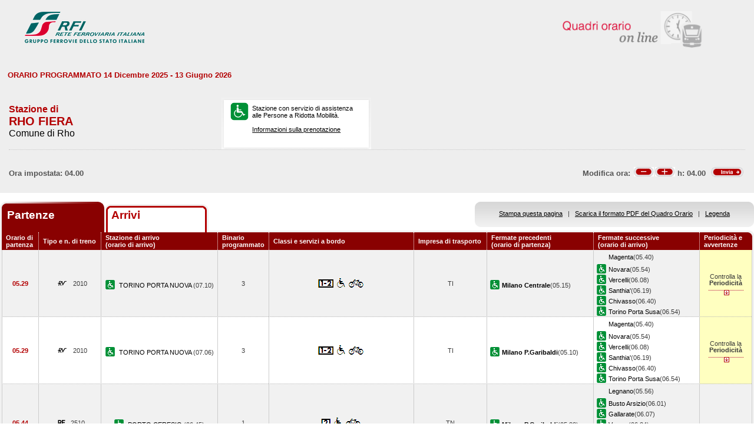

--- FILE ---
content_type: text/html; charset=utf-8
request_url: https://prm.rfi.it/qo_prm/QO_Partenze_SiPMR.aspx?Id=24847132&lin=&dalle=04.00&alle=08.00&ora=04.00&guid=f4d6619c-a118-478e-a927-4df1d1b56f3c
body_size: 559617
content:

    
<!DOCTYPE html PUBLIC "-//W3C//DTD XHTML 1.0 Strict//EN" "http://www.w3.org/TR/xhtml1/DTD/xhtml1-strict.dtd">
<html xmlns="http://www.w3.org/1999/xhtml" lang="it" xml:lang="it">
<head>
	<meta http-equiv="Content-Type" content="text/html; charset=UTF-8" />
	<title>Orario dei treni in partenza dalla stazione di Rho Fiera - RFI</title>
	<link rel="stylesheet" href="css/styleQO.css" media="screen" />
	<!--[if IE 7]><link rel="stylesheet" href="css/ie7.css" media="screen" /><![endif]-->
	<!--[if IE 6]><link rel="stylesheet" href="css/ie6.css" media="screen" /><![endif]-->
	<script type="text/javascript" src="js/utility.js"></script>
	<script type="text/javascript" src="js/expandCollapseTxt.js"></script>
</head>
<body style="min-width:960px" class="pageBody">
	<!-- CONTAINER -->
	<div id="container" class="content">
		<div class="hidden"><a name="top" id="top"></a>
			Metanavigazione in questa pagina:
			<ul>
				<li><a href="#navigation">Vai al menu principale</a></li>
				<li><a href="#menuNav">Vai al menu di navigazione</a></li>
				<li><a href="#qorario">Vai al quadro orario</a></li>
				<li><a href="#footerFS">Vai ai link di footer</a></li>
			</ul>
		</div>
		
		<!-- HEADER -->
        <table width="100%" cellpadding="0" cellspacing="0">
        
        
        <tr>
            <td>
                <div class="logo">
                
                    <div class="radio">
                        <div>
                            <img align="right" alt="Libera circolazione di persone e beni" src="images/quadri_orario2.png"></img>
                            <div class="cl">
                            </div>
                        </div>
                    </div>
                    
                        <img alt="Rete Ferroviaria Italiana" src="images/logo.gif" />
                    
                    <div class="cl">
                    </div>
                </div>
            </td>
        </tr>                
        
        </table>
        <!-- /HEADER -->

    	<!-- CONTENUTI -->				
		
		
		
		
		
				
		
		
		
		
		
		
		<div id="content">

			<!-- Menu di navigazione -->
                        
            <!-- /Menu di navigazione -->

			<!-- Paragrafo -->			
			<div class="ContParag">
				<a name="qorario" id="qorario"></a>				
                
                <div style="background-color:#eeeeee">
                
				<!-- Titolo -->
			    
				
				<div class="QOtobBoxToolsUpper">
					<div class="angBotDx">
						<div class="TopTabSxUpper">
							<div class="topLink">							
							    
    							     ORARIO PROGRAMMATO 14 Dicembre 2025 - 13 Giugno 2026
							    							
							</div>
							<div class="botLink"></div>
							<!--<div class="clearRight"></div>-->						
						</div>
						<!--<div class="clearLeft"></div>-->
						<div class="clearDiv"></div>
						<!-- /Link destra -->
					</div>						
				</div>
				</div>
					
				<form name="form1" method="post" action="QO_Partenze_SiPMR.aspx?Id=24847132&amp;lin=&amp;dalle=04.00&amp;alle=08.00&amp;ora=04.00&amp;guid=f4d6619c-a118-478e-a927-4df1d1b56f3c" id="form1" class="bot">
<div>
<input type="hidden" name="__EVENTTARGET" id="__EVENTTARGET" value="" />
<input type="hidden" name="__EVENTARGUMENT" id="__EVENTARGUMENT" value="" />
<input type="hidden" name="__VIEWSTATE" id="__VIEWSTATE" value="/[base64]/uInYsSnRqhkfjLu5DILLctNZhng==" />
</div>

<script type="text/javascript">
//<![CDATA[
var theForm = document.forms['form1'];
if (!theForm) {
    theForm = document.form1;
}
function __doPostBack(eventTarget, eventArgument) {
    if (!theForm.onsubmit || (theForm.onsubmit() != false)) {
        theForm.__EVENTTARGET.value = eventTarget;
        theForm.__EVENTARGUMENT.value = eventArgument;
        theForm.submit();
    }
}
//]]>
</script>


<script src="/QO_PRM/WebResource.axd?d=QSm3I29OUTZeLggNL7IFNLI5PPc2lfXH9wRrx_-XwsEX1Bo0ZahBqwjcSqtHIZUyChEy6QQRsD-4gI8wYjiy5jFsOVk1&amp;t=636271743501517547" type="text/javascript"></script>


<script src="/QO_PRM/ScriptResource.axd?d=XpNQ-5TGCjGmruhu2Q1fU1W3a8KYNuEoapnVk39Yx7YVJ61ee6tXNEc7rtJ9lhyBqqccBW-mYh44SMZpYC4eqmfhekqblbAhWaAq-zu3BmWgg8qyVYcFfsXddr38LZDIUO_qP02b48spERIuCWdFqGgnEu01&amp;t=3f4a792d" type="text/javascript"></script>
<script src="/QO_PRM/ScriptResource.axd?d=pD5bxaw10KYcijKEbVPPJ2aE004sVY_ZU_D8t7QCtATwb93yZuUK6k4bM7vk6j_kzEE-2NWOTADqq6VmVaXIs9DHZbJcli9lCedE4X-ShBEF-d9lSVpmojkCdxbihcGxpyJRoN63GqnKpz0ODKwk2BbF9loU3McpZOpknhww4bpUria10&amp;t=3f4a792d" type="text/javascript"></script>
<div>

	<input type="hidden" name="__VIEWSTATEGENERATOR" id="__VIEWSTATEGENERATOR" value="DB9C7E56" />
	<input type="hidden" name="__EVENTVALIDATION" id="__EVENTVALIDATION" value="/wEWBwKkhJbYDQL/yYM7AsmDjosHAvmYi+wDAovP0xgCyrCn6AMC18aVmwJnZxjdFsg/t0ioyeOZKQWsNgqCow==" />
</div>				
		       
				<div id="QOtobBoxTools">
					<div class="tl">
					    <div class="tr">
						<div class="bl">
						<div class="br">
							<div class="int">
								<div class="top">
									<div class="left">
										<div class="Sx">										
										    
    							                <h4>Stazione di</h4>
							                										
											
											<h2>RHO FIERA</h2>
											
							                        <h3>Comune di Rho</h3>
						                        
											
										</div>
										<div class="Dx">
											<div class="pmr">
												<div class="pmrTop">
													<div class="pmrBot">
														
														    <img src="images/ico_pmr_big.gif" alt="Stazione con servizio di assistenza alle Persone a Ridotta Mobilit&agrave;" />
														    														    
														    
							                                    <p>Stazione con servizio di assistenza<br />alle Persone a Ridotta Mobilit&agrave;.<br /><br />
															    <a href="popup_SiPMR.aspx?lin=it" title="Vai alle informazioni su come richiedere il servizio di assistenza" onclick="open_popup('popup_SiPMR.aspx?lin=it', 780, 410, 350, 20); return false;">
															    Informazioni sulla prenotazione</a>
														        </p>
						                                    
													</div>
												</div>
											</div>
											<!--
											<div class="postit">
											    <div class="postitTop">
													<div class="postitBot">
													   <span style="color:#B30002; font-weight:bold">18/01/2026</span>
														<!--
														<p><a href="http://www.fsnews.it/cms/v/index.jsp?vgnextoid=d3b868ae9d50a110VgnVCM10000080a3e90aRCRD" title="Link esterno alla sezione di FSNews dedicata alle modifiche alla circolazione" >Controlla qui se sono previste temporanee modifiche alla circolazione nei giorni che ti interessano</a></p>
														<p>Controlla qui se sono previste temporanee modifiche alla circolazione nei giorni che ti interessano</p>
												
													</div>
												</div>
											</div>
											-->
										</div>
									</div>
									<div class="right" style="padding-right:5px">
									
									      
									
										
                                    </div>
									<div class="clearDiv"></div>
								</div>
								
								<div class="bot" style="height:48px">
									
									<table style="height:100%; width:100%" cellpadding="0" cellspacing="0">
									    <tr>
									        <td colspan="2" style="text-align:center">
									            
									            
									            
									            
									        </td>
									    </tr>	
									    <tr>
									        <td style="width:50%; text-align:left">
									            
					                                Ora impostata: 
				                                 04.00
									        </td>
									        <td style="width:50%; text-align:right">
									             <script type="text/javascript">
//<![CDATA[
Sys.WebForms.PageRequestManager._initialize('ScriptManager1', document.getElementById('form1'));
Sys.WebForms.PageRequestManager.getInstance()._updateControls(['tUpdatePanel1','tUpdatePanel3'], [], [], 90);
//]]>
</script>

								            
								            <!-- Sezione Modifica Ora -->
								            <table style="width:100%">
								                <tr>
								                    <td>
								                       <div id="UpdatePanel1">
	
                                                        <span id="lblOra" style="position:relative; top:-.6px">
			                                                    Modifica ora:  
		                                                    </span>  
                                                        
                                                        <input type="submit" name="btnCambiaOraMeno" value="" id="btnCambiaOraMeno" title="Indietro di 1h" style="background-image:url('images/buttonMenoSmall.gif'); background-repeat:no-repeat; 
                                                                position:relative; left:2px; background-position:center; width:34px; height:16px; 
                                                                border-style:none; background-color:Transparent;" />
		                                                <input type="submit" name="btnCambiaOraPiu" value="" id="btnCambiaOraPiu" title="Avanti di 1h" style="background-image:url('images/buttonPiuSmall.gif'); background-repeat:no-repeat; 
                                                                position:relative; background-position:center; width:34px; height:16px; 
                                                                border-style:none; background-color:Transparent;" />
		                                                <span id="Label1" style="position:relative; top:-.6px">h:</span>                                                     
                                                        <span id="lblCambiaOra" style="position:relative; top:-.6px">04.00</span>                                                                                                   		
					                                   
</div>
								                    </td>
								                    <td style="width:60px">
								                        <input type="image" name="btnOrario" id="btnOrario" title="Avvia la ricerca per ora" class="butImg" src="images/buttonInviaSmall.gif" style="height:17px;width:55px;border-width:0px;" />
                                                                                         
	                                                    
								                    
								                    </td>
								                </tr>
								            </table>									            
									        </td>
									    </tr>								
									</table>
																
								</div>
																
							</div>
						</div></div>
					</div></div>
				</div>				
				
				<div class="TopTab">
					<div class="angBotDx">
					    
						<!-- Tab Arrivi/Partenze -->
						<div class="TopTabSx">
						    
							<div class="tab on">
							
                                <span class="ap">Partenze&nbsp;</span>
                            
							</div>
							<div class="tab off">                                
                                
                                    <a style="color: #b30002;" title="Vai all'orario dei treni in arrivo nella stazione di Rho Fiera" href="QO_Arrivi_SiPMR.aspx?Id=24847132&amp;lin=it&amp;dalle=04.00&amp;alle=04.59&ora=04.00&amp;guid=f4d6619c-a118-478e-a927-4df1d1b56f3c">Arrivi</a>
                                                                
                            </div>
                            
                            
														
							<div class="clearLeft"></div>
						</div>																													
						<!-- /Tab Arrivi/Partenze -->
						<!-- Link destra -->
						<div class="TopTabDx">
                                        						
                            <div class="topLink">		
                                
                                    <a href="QO_Stampa.aspx?Tipo=P&amp;id=24847132&amp;lin=&amp;dalle=04.00&amp;alle=08.00" title="Vai al formato stampa" onclick="open_popup('QO_Stampa.aspx?Tipo=P&amp;id=24847132&amp;lin=&amp;dalle=04.00&amp;alle=08.00', 1100, 1000, 100, 0); return false;">Stampa questa pagina</a>
                                			
                                &nbsp;&nbsp;|&nbsp;&nbsp;
								
                                
                                    <a href="QO_Pdf.aspx?Tipo=P&amp;lin=it&amp;id=24847132" title="Scarica il PDF">Scarica il formato PDF del Quadro Orario</a>
                                
                                &nbsp;&nbsp;|&nbsp;&nbsp;
																								
                                
                                    <a href="legenda.aspx?tipo=P&amp;id=24847132&amp;lin=" title="Vai alla Legenda" onclick="open_popup('legenda.aspx?tipo=P&amp;id=24847132&amp;lin=', 500, 700, 350, 20); return false;">Legenda</a>
                                							
                            </div>
                            <div class="botLink"></div>
                            <div class="clearRight"></div>
						
                        </div>
						<div class="clearLeft"></div>
						<!-- /Link destra -->
					</div>
				</div>				
				<!-- Tabella Quadro Orario -->
				<h4 class="hidden">Quadro orario dei treni in partenza</h4>					
				<div class="contTab">
					<table border="0" cellpadding="0" cellspacing="0" width="100%" class="QOtab" summary="La tabella contiene le informazioni relative ai treni in partenza dalla stazione di Rho Fiera. Vengono riportate informazioni su l'orario, il numero del treno, la stazione di arrivo, il binario di partenza, classi e servizi a bordo, fermate precedenti e fermate successive, periodicit&agrave; e avvertenze.">
						<thead>
							<tr class="rigatop">
								<th scope="col" style="width:5%">
								
								
                                    Orario di partenza
                                
								</th>
								<th scope="col">
								
								
                                    Tipo e n. di treno
                                
								</th>
								<th scope="col">
								
	                                Stazione di arrivo
                                
								<br />
								
	                                (orario di arrivo)
                                
								</th>
								<th scope="col" style="width:6%">
								
								
	                                Binario programmato
                                
								</th>
								<th scope="col">
								
	                                Classi e servizi a bordo
                                
								</th>
								<th scope="col">
								
	                                Impresa di trasporto
                                
								</th>
								<th scope="col">
								
	                                Fermate precedenti
                                
								<br />
								
	                                (orario di partenza)
                                
								</th>
								<th scope="col">
								
	                                Fermate successive
                                
								<br />
								
	                                (orario di arrivo)
                                
								</th>
								<th scope="col" class="cellaultima">
								
								
	                                Periodicit&agrave; e avvertenze
                                
								</th>
							</tr>
						</thead>
						<tbody>
							
                                        <tr>
                                    
                                    
                                    
								    <td class="cellauno center" style="text-align:center">
								        05.29
								    </td>				    
								    <td class="center">
								    
								    
								        <img src="images/trn_RV.gif" alt="Treno Regionale Veloce" />
								    2010
								    
								    </td>
								    <td class="center">
								        
								        <img src="images/ico_pmr.gif" alt="Stazione con servizio di assistenza alle Persone a Ridotta Mobilit&agrave;" class="ico" />
								        
								            <a href="QO_Partenze_SiPMR.aspx?Id=2672&amp;lin=&amp;dalle=04.00&amp;alle=08.00&amp;ora=04.00&amp;guid=f4d6619c-a118-478e-a927-4df1d1b56f3c">
								                TORINO PORTA NUOVA 
                                                 		            
								            </a>
								        
								            (07.10)								        
								    </td>
								    <td class="center">
								        3								                        
								                        
								    </td>
								    <td class="center">
									    
									
                                                <img src='IMAGES/1_2.gif' alt='Servizio di Prima e Seconda Classe' />&nbsp;
                                         
                                                <img src='IMAGES/accessib.gif' alt='Treno con carrozza dotata di posto attrezzato e bagno accessibile per passeggeri su sedia a ruote' />&nbsp;
                                         
                                                <img src='IMAGES/bici.gif' alt='Servizio di trasporto Bici al seguito' />&nbsp;
                                         
                                    
								    </td>
								    <td class="center">
								        TI
								        
                                    </td>                                  
								    <td>
									    
							        
                                                    <img src="images/ico_pmr.gif" alt="Stazione con servizio di assistenza alle Persone a Ridotta Mobilit&agrave;" class="ico" /><a href="QO_Partenze_SiPMR.aspx?Id=1603&amp;lin=&amp;dalle=04.00&amp;alle=08.00&amp;ora=04.00&amp;guid=f4d6619c-a118-478e-a927-4df1d1b56f3c"><strong>Milano Centrale</strong></a>(05.15)
                                                		    
								        &nbsp;</td>							        
								    <td>
								        
							        
                                                <span></span><a href="QO_Partenze_SiPMR.aspx?Id=1502&amp;lin=&amp;dalle=04.00&amp;alle=08.00&amp;ora=04.00&amp;guid=f4d6619c-a118-478e-a927-4df1d1b56f3c">Magenta</a>(05.40)
                                            
		                                        <br/>
                                            
                                                <img src="images/ico_pmr.gif" alt="Stazione con servizio di assistenza alle Persone a Ridotta Mobilit&agrave;" class="ico" /><a href="QO_Partenze_SiPMR.aspx?Id=1786&amp;lin=&amp;dalle=04.00&amp;alle=08.00&amp;ora=04.00&amp;guid=f4d6619c-a118-478e-a927-4df1d1b56f3c">Novara</a>(05.54)
                                            
		                                        <br/>
		                                    
                                                <img src="images/ico_pmr.gif" alt="Stazione con servizio di assistenza alle Persone a Ridotta Mobilit&agrave;" class="ico" /><a href="QO_Partenze_SiPMR.aspx?Id=2801&amp;lin=&amp;dalle=04.00&amp;alle=08.00&amp;ora=04.00&amp;guid=f4d6619c-a118-478e-a927-4df1d1b56f3c">Vercelli</a>(06.08)
                                            
		                                        <br/>
		                                    
                                                <img src="images/ico_pmr.gif" alt="Stazione con servizio di assistenza alle Persone a Ridotta Mobilit&agrave;" class="ico" /><a href="QO_Partenze_SiPMR.aspx?Id=2463&amp;lin=&amp;dalle=04.00&amp;alle=08.00&amp;ora=04.00&amp;guid=f4d6619c-a118-478e-a927-4df1d1b56f3c">Santhia'</a>(06.19)
                                            
		                                        <br/>
		                                    
                                                <img src="images/ico_pmr.gif" alt="Stazione con servizio di assistenza alle Persone a Ridotta Mobilit&agrave;" class="ico" /><a href="QO_Partenze_SiPMR.aspx?Id=1025&amp;lin=&amp;dalle=04.00&amp;alle=08.00&amp;ora=04.00&amp;guid=f4d6619c-a118-478e-a927-4df1d1b56f3c">Chivasso</a>(06.40)
                                            
		                                        <br/>
		                                    
                                                <img src="images/ico_pmr.gif" alt="Stazione con servizio di assistenza alle Persone a Ridotta Mobilit&agrave;" class="ico" /><a href="QO_Partenze_SiPMR.aspx?Id=25350269&amp;lin=&amp;dalle=04.00&amp;alle=08.00&amp;ora=04.00&amp;guid=f4d6619c-a118-478e-a927-4df1d1b56f3c">Torino Porta Susa</a>(06.54)
                                            	
                                    
                                       
								    &nbsp;</td>
								        
								        
								        <td class="periodavv showPeriodicita"></td>
								        
							        </tr>
							        
							        
							        
							        							        
							        
							        
							        <tr>
							                
								                <td colspan="10" class="rowOpenGrey">
								            
                                                                       
									        <div class="contdettaglio">
										        <div class="hidden"><strong>Periodicit&agrave; e Avvertenze del Treno 2010 delle ore 07.10</strong></div>
										        <div class="dettaglio" id="divDettaglio">
											        <div class="Sx">
												        
												        <h5>												        
												        
                                                            PeriodicitÃ    
                                                         
												        </h5>
                                                        <br />
                                                        
												        
                                                            <!--*NON CIRCOLA DAL 16 DIC AL 20 DIC E DAL 5 FEB AL 22 FEB<br />&nbsp;-->
                    								        *NON CIRCOLA DAL 16 DIC AL 20 DIC E DAL 5 FEB AL 22 FEB<br />&nbsp;
                    								        
                                                        
											        </div>
											        <div class="Dx">
												        
											        </div>
											        <div class="clear"></div>
										        </div>
									        </div>
									       									        
								        </td>								        
							        </tr>
							        
                                                            
							            <tr class="dispari">							    
							        
                                    
                                    
								    <td class="cellauno center" style="text-align:center">
								        05.29
								    </td>				    
								    <td class="center">
								    
								    
								        <img src="images/trn_RV.gif" alt="Treno Regionale Veloce" />
								    2010
								    
								    </td>
								    <td class="center">
								        
								        <img src="images/ico_pmr.gif" alt="Stazione con servizio di assistenza alle Persone a Ridotta Mobilit&agrave;" class="ico" />
								        
								            <a href="QO_Partenze_SiPMR.aspx?Id=2672&amp;lin=&amp;dalle=04.00&amp;alle=08.00&amp;ora=04.00&amp;guid=f4d6619c-a118-478e-a927-4df1d1b56f3c">
								                TORINO PORTA NUOVA 
                                                 		            
								            </a>
								        
								            (07.06)								        
								    </td>
								    <td class="center">
								        3								                        
								                        
								    </td>
								    <td class="center">
									    
									
                                                <img src='IMAGES/1_2.gif' alt='Servizio di Prima e Seconda Classe' />&nbsp;
                                         
                                                <img src='IMAGES/accessib.gif' alt='Treno con carrozza dotata di posto attrezzato e bagno accessibile per passeggeri su sedia a ruote' />&nbsp;
                                         
                                                <img src='IMAGES/bici.gif' alt='Servizio di trasporto Bici al seguito' />&nbsp;
                                         
                                    
								    </td>
								    <td class="center">
								        TI
								        
                                    </td>                                  
								    <td>
									    
							        
                                                    <img src="images/ico_pmr.gif" alt="Stazione con servizio di assistenza alle Persone a Ridotta Mobilit&agrave;" class="ico" /><a href="QO_Partenze_SiPMR.aspx?Id=1592&amp;lin=&amp;dalle=04.00&amp;alle=08.00&amp;ora=04.00&amp;guid=f4d6619c-a118-478e-a927-4df1d1b56f3c"><strong>Milano P.Garibaldi</strong></a>(05.10)
                                                		    
								        &nbsp;</td>							        
								    <td>
								        
							        
                                                <span></span><a href="QO_Partenze_SiPMR.aspx?Id=1502&amp;lin=&amp;dalle=04.00&amp;alle=08.00&amp;ora=04.00&amp;guid=f4d6619c-a118-478e-a927-4df1d1b56f3c">Magenta</a>(05.40)
                                            
		                                        <br/>
                                            
                                                <img src="images/ico_pmr.gif" alt="Stazione con servizio di assistenza alle Persone a Ridotta Mobilit&agrave;" class="ico" /><a href="QO_Partenze_SiPMR.aspx?Id=1786&amp;lin=&amp;dalle=04.00&amp;alle=08.00&amp;ora=04.00&amp;guid=f4d6619c-a118-478e-a927-4df1d1b56f3c">Novara</a>(05.54)
                                            
		                                        <br/>
		                                    
                                                <img src="images/ico_pmr.gif" alt="Stazione con servizio di assistenza alle Persone a Ridotta Mobilit&agrave;" class="ico" /><a href="QO_Partenze_SiPMR.aspx?Id=2801&amp;lin=&amp;dalle=04.00&amp;alle=08.00&amp;ora=04.00&amp;guid=f4d6619c-a118-478e-a927-4df1d1b56f3c">Vercelli</a>(06.08)
                                            
		                                        <br/>
		                                    
                                                <img src="images/ico_pmr.gif" alt="Stazione con servizio di assistenza alle Persone a Ridotta Mobilit&agrave;" class="ico" /><a href="QO_Partenze_SiPMR.aspx?Id=2463&amp;lin=&amp;dalle=04.00&amp;alle=08.00&amp;ora=04.00&amp;guid=f4d6619c-a118-478e-a927-4df1d1b56f3c">Santhia'</a>(06.19)
                                            
		                                        <br/>
		                                    
                                                <img src="images/ico_pmr.gif" alt="Stazione con servizio di assistenza alle Persone a Ridotta Mobilit&agrave;" class="ico" /><a href="QO_Partenze_SiPMR.aspx?Id=1025&amp;lin=&amp;dalle=04.00&amp;alle=08.00&amp;ora=04.00&amp;guid=f4d6619c-a118-478e-a927-4df1d1b56f3c">Chivasso</a>(06.40)
                                            
		                                        <br/>
		                                    
                                                <img src="images/ico_pmr.gif" alt="Stazione con servizio di assistenza alle Persone a Ridotta Mobilit&agrave;" class="ico" /><a href="QO_Partenze_SiPMR.aspx?Id=25350269&amp;lin=&amp;dalle=04.00&amp;alle=08.00&amp;ora=04.00&amp;guid=f4d6619c-a118-478e-a927-4df1d1b56f3c">Torino Porta Susa</a>(06.54)
                                            	
                                    
                                       
								    &nbsp;</td>
								        
								        
								        <td class="periodavv showPeriodicita"></td>
								        
							        </tr>
							        
							        
							        
							        							        
							        
							        
							        <tr>
							                
							                    <td colspan="10" class="rowOpen">
							                
                                                                       
									        <div class="contdettaglio">
										        <div class="hidden"><strong>Periodicit&agrave; e Avvertenze del Treno 7610 delle ore 07.06</strong></div>
										        <div class="dettaglio" id="divDettaglio">
											        <div class="Sx">
												        
												        <h5>												        
												        
                                                            PeriodicitÃ    
                                                         
												        </h5>
                                                        <br />
                                                        
												        
                                                            <!--*CIRCOLA DAL 16 DIC AL 20 DIC E DAL 5 FEB AL 22 FEB<br />&nbsp;-->
                    								        *CIRCOLA DAL 16 DIC AL 20 DIC E DAL 5 FEB AL 22 FEB<br />&nbsp;
                    								        
                                                        
											        </div>
											        <div class="Dx">
												        
											        </div>
											        <div class="clear"></div>
										        </div>
									        </div>
									       									        
								        </td>								        
							        </tr>
							        
                                
                                        <tr>
                                    
                                    
                                    
								    <td class="cellauno center" style="text-align:center">
								        05.44
								    </td>				    
								    <td class="center">
								    
								    
								        <img src="images/trn_RE.gif" alt="Treno Regio Express" />   
								    2510
								    
								    </td>
								    <td class="center">
								        
								        <img src="images/ico_pmr.gif" alt="Stazione con servizio di assistenza alle Persone a Ridotta Mobilit&agrave;" class="ico" />
								        
								            <a href="QO_Partenze_SiPMR.aspx?Id=2096&amp;lin=&amp;dalle=04.00&amp;alle=08.00&amp;ora=04.00&amp;guid=f4d6619c-a118-478e-a927-4df1d1b56f3c">
								                PORTO CERESIO 
                                                 		            
								            </a>
								        
								            (06.45)								        
								    </td>
								    <td class="center">
								        1								                        
								                        
								    </td>
								    <td class="center">
									    
									
                                                <img src='IMAGES/2.gif' alt='Servizio di Seconda Classe' />&nbsp;
                                         
                                                <img src='IMAGES/accessib.gif' alt='Treno con carrozza dotata di posto attrezzato e bagno accessibile per passeggeri su sedia a ruote' />&nbsp;
                                         
                                                <img src='IMAGES/bici.gif' alt='Servizio di trasporto Bici al seguito' />&nbsp;
                                         
                                    
								    </td>
								    <td class="center">
								        TN
								        
                                    </td>                                  
								    <td>
									    
							        
                                                    <img src="images/ico_pmr.gif" alt="Stazione con servizio di assistenza alle Persone a Ridotta Mobilit&agrave;" class="ico" /><a href="QO_Partenze_SiPMR.aspx?Id=1592&amp;lin=&amp;dalle=04.00&amp;alle=08.00&amp;ora=04.00&amp;guid=f4d6619c-a118-478e-a927-4df1d1b56f3c"><strong>Milano P.Garibaldi</strong></a>(05.32)
                                                		    
								        &nbsp;</td>							        
								    <td>
								        
							        
                                                <span></span><a href="QO_Partenze_SiPMR.aspx?Id=1441&amp;lin=&amp;dalle=04.00&amp;alle=08.00&amp;ora=04.00&amp;guid=f4d6619c-a118-478e-a927-4df1d1b56f3c">Legnano</a>(05.56)
                                            
		                                        <br/>
                                            
                                                <img src="images/ico_pmr.gif" alt="Stazione con servizio di assistenza alle Persone a Ridotta Mobilit&agrave;" class="ico" /><a href="QO_Partenze_SiPMR.aspx?Id=712&amp;lin=&amp;dalle=04.00&amp;alle=08.00&amp;ora=04.00&amp;guid=f4d6619c-a118-478e-a927-4df1d1b56f3c">Busto Arsizio</a>(06.01)
                                            
		                                        <br/>
		                                    
                                                <img src="images/ico_pmr.gif" alt="Stazione con servizio di assistenza alle Persone a Ridotta Mobilit&agrave;" class="ico" /><a href="QO_Partenze_SiPMR.aspx?Id=1291&amp;lin=&amp;dalle=04.00&amp;alle=08.00&amp;ora=04.00&amp;guid=f4d6619c-a118-478e-a927-4df1d1b56f3c">Gallarate</a>(06.07)
                                            
		                                        <br/>
		                                    
                                                <img src="images/ico_pmr.gif" alt="Stazione con servizio di assistenza alle Persone a Ridotta Mobilit&agrave;" class="ico" /><a href="QO_Partenze_SiPMR.aspx?Id=2783&amp;lin=&amp;dalle=04.00&amp;alle=08.00&amp;ora=04.00&amp;guid=f4d6619c-a118-478e-a927-4df1d1b56f3c">Varese</a>(06.24)
                                            
		                                        <br/>
		                                    
                                                <span></span><a href="QO_Partenze_SiPMR.aspx?Id=1384&amp;lin=&amp;dalle=04.00&amp;alle=08.00&amp;ora=04.00&amp;guid=f4d6619c-a118-478e-a927-4df1d1b56f3c">Induno Olona</a>(06.29)
                                            
		                                        <br/>
                                            
                                                <span></span><a href="QO_Partenze_SiPMR.aspx?Id=430&amp;lin=&amp;dalle=04.00&amp;alle=08.00&amp;ora=04.00&amp;guid=f4d6619c-a118-478e-a927-4df1d1b56f3c">Arcisate</a>(06.33)
                                            
		                                        <br/>
                                            
                                                <span></span><a href="QO_Partenze_SiPMR.aspx?Id=606&amp;lin=&amp;dalle=04.00&amp;alle=08.00&amp;ora=04.00&amp;guid=f4d6619c-a118-478e-a927-4df1d1b56f3c">Bisuschio-Viggiu'</a>(06.37)
                                            	
                                    
                                       
								    &nbsp;</td>
								        
								        
								        <td class="center">&nbsp;</td>
								        
							        </tr>
							        
							        
							        
							        							        
							        
							                                    
							            <tr class="dispari">							    
							        
                                    
                                    
								    <td class="cellauno center" style="text-align:center">
								        05.56
								    </td>				    
								    <td class="center">
								    
								    
								        <img src="images/trn_S6.gif" alt="Treno Suburbano" />
								    24613
								    
								    </td>
								    <td class="center">
								        
								        <img src="images/ico_pmr.gif" alt="Stazione con servizio di assistenza alle Persone a Ridotta Mobilit&agrave;" class="ico" />
								        
								            <a href="QO_Partenze_SiPMR.aspx?Id=1592&amp;lin=&amp;dalle=04.00&amp;alle=08.00&amp;ora=04.00&amp;guid=f4d6619c-a118-478e-a927-4df1d1b56f3c">
								                MILANO P.GARIBALDI 
                                                 		            
								            </a>
								        
								            (06.14)								        
								    </td>
								    <td class="center">
								        4								                        
								                        
								    </td>
								    <td class="center">
									    
									
                                                <img src='IMAGES/2.gif' alt='Servizio di Seconda Classe' />&nbsp;
                                         
                                                <img src='IMAGES/accessib.gif' alt='Treno con carrozza dotata di posto attrezzato e bagno accessibile per passeggeri su sedia a ruote' />&nbsp;
                                         
                                                <img src='IMAGES/bici.gif' alt='Servizio di trasporto Bici al seguito' />&nbsp;
                                         
                                    
								    </td>
								    <td class="center">
								        TN
								        
                                    </td>                                  
								    <td>
									    
							        
                                                    <img src="images/ico_pmr.gif" alt="Stazione con servizio di assistenza alle Persone a Ridotta Mobilit&agrave;" class="ico" /><a href="QO_Partenze_SiPMR.aspx?Id=1786&amp;lin=&amp;dalle=04.00&amp;alle=08.00&amp;ora=04.00&amp;guid=f4d6619c-a118-478e-a927-4df1d1b56f3c"><strong>Novara</strong></a>(05.18)
                                                
				                                    <br/>
				                                
                                                    <span></span><a href="QO_Partenze_SiPMR.aspx?Id=2703&amp;lin=&amp;dalle=04.00&amp;alle=08.00&amp;ora=04.00&amp;guid=f4d6619c-a118-478e-a927-4df1d1b56f3c">Trecate</a>(05.26)
                                                
				                                    <br/>
				                                
                                                    <span></span><a href="QO_Partenze_SiPMR.aspx?Id=1502&amp;lin=&amp;dalle=04.00&amp;alle=08.00&amp;ora=04.00&amp;guid=f4d6619c-a118-478e-a927-4df1d1b56f3c">Magenta</a>(05.34)
                                                
				                                    <br/>
				                                
                                                    <span></span><a href="QO_Partenze_SiPMR.aspx?Id=1086&amp;lin=&amp;dalle=04.00&amp;alle=08.00&amp;ora=04.00&amp;guid=f4d6619c-a118-478e-a927-4df1d1b56f3c">Corbetta-S.Stefano</a>(05.38)
                                                
				                                    <br/>
				                                
                                                    <span></span><a href="QO_Partenze_SiPMR.aspx?Id=2898&amp;lin=&amp;dalle=04.00&amp;alle=08.00&amp;ora=04.00&amp;guid=f4d6619c-a118-478e-a927-4df1d1b56f3c">Vittuone-Arluno</a>(05.42)
                                                
				                                    <br/>
				                                
                                                    <span></span><a href="QO_Partenze_SiPMR.aspx?Id=24845704&amp;lin=&amp;dalle=04.00&amp;alle=08.00&amp;ora=04.00&amp;guid=f4d6619c-a118-478e-a927-4df1d1b56f3c">Pregnana Milanese</a>(05.47)
                                                
				                                    <br/>
				                                
                                                    <img src="images/ico_pmr.gif" alt="Stazione con servizio di assistenza alle Persone a Ridotta Mobilit&agrave;" class="ico" /><a href="QO_Partenze_SiPMR.aspx?Id=2178&amp;lin=&amp;dalle=04.00&amp;alle=08.00&amp;ora=04.00&amp;guid=f4d6619c-a118-478e-a927-4df1d1b56f3c">Rho</a>(05.52)
                                                		    
								        &nbsp;</td>							        
								    <td>
								        
							        
                                                <span></span><a href="QO_Partenze_SiPMR.aspx?Id=1586&amp;lin=&amp;dalle=04.00&amp;alle=08.00&amp;ora=04.00&amp;guid=f4d6619c-a118-478e-a927-4df1d1b56f3c">Milano Certosa</a>(05.59)
                                            
		                                        <br/>
                                            
                                                <img src="images/ico_pmr.gif" alt="Stazione con servizio di assistenza alle Persone a Ridotta Mobilit&agrave;" class="ico" /><a href="QO_Partenze_SiPMR.aspx?Id=2878&amp;lin=&amp;dalle=04.00&amp;alle=08.00&amp;ora=04.00&amp;guid=f4d6619c-a118-478e-a927-4df1d1b56f3c">Milano Villapizzone</a>(06.02)
                                            	
                                    
                                       
								    &nbsp;</td>
								        
								        
								        <td class="center">&nbsp;</td>
								        
							        </tr>
							        
							        
							        
							        							        
							        
							        
                                        <tr>
                                    
                                    
                                    
								    <td class="cellauno center" style="text-align:center">
								        06.11
								    </td>				    
								    <td class="center">
								    
								    
								        <img src="images/trn_S5.gif" alt="Treno Suburbano" />
								    24515
								    
								    </td>
								    <td class="center">
								        
								        <img src="images/ico_pmr.gif" alt="Stazione con servizio di assistenza alle Persone a Ridotta Mobilit&agrave;" class="ico" />
								        
								            <a href="QO_Partenze_SiPMR.aspx?Id=2712&amp;lin=&amp;dalle=04.00&amp;alle=08.00&amp;ora=04.00&amp;guid=f4d6619c-a118-478e-a927-4df1d1b56f3c">
								                TREVIGLIO 
                                                 		            
								            </a>
								        
								            (07.20)								        
								    </td>
								    <td class="center">
								        2								                        
								                        
								    </td>
								    <td class="center">
									    
									
                                                <img src='IMAGES/2.gif' alt='Servizio di Seconda Classe' />&nbsp;
                                         
                                                <img src='IMAGES/accessib.gif' alt='Treno con carrozza dotata di posto attrezzato e bagno accessibile per passeggeri su sedia a ruote' />&nbsp;
                                         
                                                <img src='IMAGES/bici.gif' alt='Servizio di trasporto Bici al seguito' />&nbsp;
                                         
                                    
								    </td>
								    <td class="center">
								        TN
								        
                                    </td>                                  
								    <td>
									    
							        
                                                    <img src="images/ico_pmr.gif" alt="Stazione con servizio di assistenza alle Persone a Ridotta Mobilit&agrave;" class="ico" /><a href="QO_Partenze_SiPMR.aspx?Id=2783&amp;lin=&amp;dalle=04.00&amp;alle=08.00&amp;ora=04.00&amp;guid=f4d6619c-a118-478e-a927-4df1d1b56f3c"><strong>Varese</strong></a>(05.12)
                                                
				                                    <br/>
				                                
                                                    <span></span><a href="QO_Partenze_SiPMR.aspx?Id=1309&amp;lin=&amp;dalle=04.00&amp;alle=08.00&amp;ora=04.00&amp;guid=f4d6619c-a118-478e-a927-4df1d1b56f3c">Gazzada-Schianno</a>(05.18)
                                                
				                                    <br/>
				                                
                                                    <span></span><a href="QO_Partenze_SiPMR.aspx?Id=956&amp;lin=&amp;dalle=04.00&amp;alle=08.00&amp;ora=04.00&amp;guid=f4d6619c-a118-478e-a927-4df1d1b56f3c">Castronno</a>(05.23)
                                                
				                                    <br/>
				                                
                                                    <span></span><a href="QO_Partenze_SiPMR.aspx?Id=385&amp;lin=&amp;dalle=04.00&amp;alle=08.00&amp;ora=04.00&amp;guid=f4d6619c-a118-478e-a927-4df1d1b56f3c">Albizzate-S.A.</a>(05.27)
                                                
				                                    <br/>
				                                
                                                    <span></span><a href="QO_Partenze_SiPMR.aspx?Id=972&amp;lin=&amp;dalle=04.00&amp;alle=08.00&amp;ora=04.00&amp;guid=f4d6619c-a118-478e-a927-4df1d1b56f3c">Cavaria-Oggiona</a>(05.31)
                                                
				                                    <br/>
				                                
                                                    <img src="images/ico_pmr.gif" alt="Stazione con servizio di assistenza alle Persone a Ridotta Mobilit&agrave;" class="ico" /><a href="QO_Partenze_SiPMR.aspx?Id=1291&amp;lin=&amp;dalle=04.00&amp;alle=08.00&amp;ora=04.00&amp;guid=f4d6619c-a118-478e-a927-4df1d1b56f3c">Gallarate</a>(05.37)
                                                
				                                    <br/>
				                                
                                                    <img src="images/ico_pmr.gif" alt="Stazione con servizio di assistenza alle Persone a Ridotta Mobilit&agrave;" class="ico" /><a href="QO_Partenze_SiPMR.aspx?Id=712&amp;lin=&amp;dalle=04.00&amp;alle=08.00&amp;ora=04.00&amp;guid=f4d6619c-a118-478e-a927-4df1d1b56f3c">Busto Arsizio</a>(05.43)
                                                
				                                    <br/>
				                                
                                                    <span></span><a href="QO_Partenze_SiPMR.aspx?Id=1441&amp;lin=&amp;dalle=04.00&amp;alle=08.00&amp;ora=04.00&amp;guid=f4d6619c-a118-478e-a927-4df1d1b56f3c">Legnano</a>(05.47)
                                                
				                                    <br/>
				                                
                                                    <span></span><a href="QO_Partenze_SiPMR.aspx?Id=798&amp;lin=&amp;dalle=04.00&amp;alle=08.00&amp;ora=04.00&amp;guid=f4d6619c-a118-478e-a927-4df1d1b56f3c">Canegrate</a>(05.51)
                                                
				                                    <br/>
				                                
                                                    <span></span><a href="QO_Partenze_SiPMR.aspx?Id=1892&amp;lin=&amp;dalle=04.00&amp;alle=08.00&amp;ora=04.00&amp;guid=f4d6619c-a118-478e-a927-4df1d1b56f3c">Parabiago</a>(05.54)
                                                
				                                    <br/>
				                                
                                                    <span></span><a href="QO_Partenze_SiPMR.aspx?Id=2776&amp;lin=&amp;dalle=04.00&amp;alle=08.00&amp;ora=04.00&amp;guid=f4d6619c-a118-478e-a927-4df1d1b56f3c">Vanzago-Pogliano</a>(05.59)
                                                
				                                    <br/>
				                                
                                                    <img src="images/ico_pmr.gif" alt="Stazione con servizio di assistenza alle Persone a Ridotta Mobilit&agrave;" class="ico" /><a href="QO_Partenze_SiPMR.aspx?Id=2178&amp;lin=&amp;dalle=04.00&amp;alle=08.00&amp;ora=04.00&amp;guid=f4d6619c-a118-478e-a927-4df1d1b56f3c">Rho</a>(06.04)
                                                		    
								        &nbsp;</td>							        
								    <td>
								        
							        
                                                <span></span><a href="QO_Partenze_SiPMR.aspx?Id=1586&amp;lin=&amp;dalle=04.00&amp;alle=08.00&amp;ora=04.00&amp;guid=f4d6619c-a118-478e-a927-4df1d1b56f3c">Milano Certosa</a>(06.14)
                                            
		                                        <br/>
                                            
                                                <img src="images/ico_pmr.gif" alt="Stazione con servizio di assistenza alle Persone a Ridotta Mobilit&agrave;" class="ico" /><a href="QO_Partenze_SiPMR.aspx?Id=2878&amp;lin=&amp;dalle=04.00&amp;alle=08.00&amp;ora=04.00&amp;guid=f4d6619c-a118-478e-a927-4df1d1b56f3c">Milano Villapizzone</a>(06.17)
                                            
		                                        <br/>
		                                    
                                                <img src="images/ico_pmr.gif" alt="Stazione con servizio di assistenza alle Persone a Ridotta Mobilit&agrave;" class="ico" /><a href="QO_Partenze_SiPMR.aspx?Id=1590&amp;lin=&amp;dalle=04.00&amp;alle=08.00&amp;ora=04.00&amp;guid=f4d6619c-a118-478e-a927-4df1d1b56f3c">Milano Lancetti</a>(06.21)
                                            
		                                        <br/>
		                                    
                                                <img src="images/ico_pmr.gif" alt="Stazione con servizio di assistenza alle Persone a Ridotta Mobilit&agrave;" class="ico" /><a href="QO_Partenze_SiPMR.aspx?Id=1591&amp;lin=&amp;dalle=04.00&amp;alle=08.00&amp;ora=04.00&amp;guid=f4d6619c-a118-478e-a927-4df1d1b56f3c">Milano P.Garib.Sott.</a>(06.24)
                                            
		                                        <br/>
		                                    
                                                <img src="images/ico_pmr.gif" alt="Stazione con servizio di assistenza alle Persone a Ridotta Mobilit&agrave;" class="ico" /><a href="QO_Partenze_SiPMR.aspx?Id=1596&amp;lin=&amp;dalle=04.00&amp;alle=08.00&amp;ora=04.00&amp;guid=f4d6619c-a118-478e-a927-4df1d1b56f3c">Milano Repubblica</a>(06.27)
                                            
		                                        <br/>
		                                    
                                                <img src="images/ico_pmr.gif" alt="Stazione con servizio di assistenza alle Persone a Ridotta Mobilit&agrave;" class="ico" /><a href="QO_Partenze_SiPMR.aspx?Id=1600&amp;lin=&amp;dalle=04.00&amp;alle=08.00&amp;ora=04.00&amp;guid=f4d6619c-a118-478e-a927-4df1d1b56f3c">Milano P.Venezia</a>(06.30)
                                            
		                                        <br/>
		                                    
                                                <img src="images/ico_pmr.gif" alt="Stazione con servizio di assistenza alle Persone a Ridotta Mobilit&agrave;" class="ico" /><a href="QO_Partenze_SiPMR.aspx?Id=4030783&amp;lin=&amp;dalle=04.00&amp;alle=08.00&amp;ora=04.00&amp;guid=f4d6619c-a118-478e-a927-4df1d1b56f3c">Milano Dateo</a>(06.33)
                                            
		                                        <br/>
		                                    
                                                <img src="images/ico_pmr.gif" alt="Stazione con servizio di assistenza alle Persone a Ridotta Mobilit&agrave;" class="ico" /><a href="QO_Partenze_SiPMR.aspx?Id=1595&amp;lin=&amp;dalle=04.00&amp;alle=08.00&amp;ora=04.00&amp;guid=f4d6619c-a118-478e-a927-4df1d1b56f3c">Milano Porta Vitt.</a>(06.36)
                                            
		                                        <br/>
		                                    
                                                <img src="images/ico_pmr.gif" alt="Stazione con servizio di assistenza alle Persone a Ridotta Mobilit&agrave;" class="ico" /><a href="QO_Partenze_SiPMR.aspx?Id=37869079&amp;lin=&amp;dalle=04.00&amp;alle=08.00&amp;ora=04.00&amp;guid=f4d6619c-a118-478e-a927-4df1d1b56f3c">Milano Forlanini</a>(06.40)
                                            
		                                        <br/>
		                                    
                                                <span></span><a href="QO_Partenze_SiPMR.aspx?Id=5248590&amp;lin=&amp;dalle=04.00&amp;alle=08.00&amp;ora=04.00&amp;guid=f4d6619c-a118-478e-a927-4df1d1b56f3c">Segrate</a>(06.47)
                                            
		                                        <br/>
                                            
                                                <img src="images/ico_pmr.gif" alt="Stazione con servizio di assistenza alle Persone a Ridotta Mobilit&agrave;" class="ico" /><a href="QO_Partenze_SiPMR.aspx?Id=1994&amp;lin=&amp;dalle=04.00&amp;alle=08.00&amp;ora=04.00&amp;guid=f4d6619c-a118-478e-a927-4df1d1b56f3c">Pioltello-Limito</a>(06.51)
                                            
		                                        <br/>
		                                    
                                                <span></span><a href="QO_Partenze_SiPMR.aspx?Id=2843&amp;lin=&amp;dalle=04.00&amp;alle=08.00&amp;ora=04.00&amp;guid=f4d6619c-a118-478e-a927-4df1d1b56f3c">Vignate</a>(06.55)
                                            
		                                        <br/>
                                            
                                                <span></span><a href="QO_Partenze_SiPMR.aspx?Id=1568&amp;lin=&amp;dalle=04.00&amp;alle=08.00&amp;ora=04.00&amp;guid=f4d6619c-a118-478e-a927-4df1d1b56f3c">Melzo</a>(06.59)
                                            
		                                        <br/>
                                            
                                                <span></span><a href="QO_Partenze_SiPMR.aspx?Id=24846094&amp;lin=&amp;dalle=04.00&amp;alle=08.00&amp;ora=04.00&amp;guid=f4d6619c-a118-478e-a927-4df1d1b56f3c">Pozzuolo Martesana</a>(07.03)
                                            
		                                        <br/>
                                            
                                                <span></span><a href="QO_Partenze_SiPMR.aspx?Id=2704&amp;lin=&amp;dalle=04.00&amp;alle=08.00&amp;ora=04.00&amp;guid=f4d6619c-a118-478e-a927-4df1d1b56f3c">Trecella</a>(07.06)
                                            
		                                        <br/>
                                            
                                                <span></span><a href="QO_Partenze_SiPMR.aspx?Id=882&amp;lin=&amp;dalle=04.00&amp;alle=08.00&amp;ora=04.00&amp;guid=f4d6619c-a118-478e-a927-4df1d1b56f3c">Cassano D'adda</a>(07.10)
                                            	
                                    
                                       
								    &nbsp;</td>
								        
								        
								        <td class="center">&nbsp;</td>
								        
							        </tr>
							        
							        
							        
							        							        
							        
							                                    
							            <tr class="dispari">							    
							        
                                    
                                    
								    <td class="cellauno center" style="text-align:center">
								        06.16
								    </td>				    
								    <td class="center">
								    
								    
								        <img src="images/trn_RE.gif" alt="Treno Regio Express" />   
								    2511
								    
								    </td>
								    <td class="center">
								        
								        <img src="images/ico_pmr.gif" alt="Stazione con servizio di assistenza alle Persone a Ridotta Mobilit&agrave;" class="ico" />
								        
								            <a href="QO_Partenze_SiPMR.aspx?Id=1592&amp;lin=&amp;dalle=04.00&amp;alle=08.00&amp;ora=04.00&amp;guid=f4d6619c-a118-478e-a927-4df1d1b56f3c">
								                MILANO P.GARIBALDI 
                                                 		            
								            </a>
								        
								            (06.28)								        
								    </td>
								    <td class="center">
								        2								                        
								                        
								    </td>
								    <td class="center">
									    
									
                                                <img src='IMAGES/2.gif' alt='Servizio di Seconda Classe' />&nbsp;
                                         
                                                <img src='IMAGES/accessib.gif' alt='Treno con carrozza dotata di posto attrezzato e bagno accessibile per passeggeri su sedia a ruote' />&nbsp;
                                         
                                                <img src='IMAGES/bici.gif' alt='Servizio di trasporto Bici al seguito' />&nbsp;
                                         
                                    
								    </td>
								    <td class="center">
								        TN
								        
                                    </td>                                  
								    <td>
									    
							        
                                                    <img src="images/ico_pmr.gif" alt="Stazione con servizio di assistenza alle Persone a Ridotta Mobilit&agrave;" class="ico" /><a href="QO_Partenze_SiPMR.aspx?Id=2096&amp;lin=&amp;dalle=04.00&amp;alle=08.00&amp;ora=04.00&amp;guid=f4d6619c-a118-478e-a927-4df1d1b56f3c"><strong>Porto Ceresio</strong></a>(05.16)
                                                
				                                    <br/>
				                                
                                                    <span></span><a href="QO_Partenze_SiPMR.aspx?Id=606&amp;lin=&amp;dalle=04.00&amp;alle=08.00&amp;ora=04.00&amp;guid=f4d6619c-a118-478e-a927-4df1d1b56f3c">Bisuschio-Viggiu'</a>(05.22)
                                                
				                                    <br/>
				                                
                                                    <span></span><a href="QO_Partenze_SiPMR.aspx?Id=430&amp;lin=&amp;dalle=04.00&amp;alle=08.00&amp;ora=04.00&amp;guid=f4d6619c-a118-478e-a927-4df1d1b56f3c">Arcisate</a>(05.27)
                                                
				                                    <br/>
				                                
                                                    <span></span><a href="QO_Partenze_SiPMR.aspx?Id=1384&amp;lin=&amp;dalle=04.00&amp;alle=08.00&amp;ora=04.00&amp;guid=f4d6619c-a118-478e-a927-4df1d1b56f3c">Induno Olona</a>(05.31)
                                                
				                                    <br/>
				                                
                                                    <img src="images/ico_pmr.gif" alt="Stazione con servizio di assistenza alle Persone a Ridotta Mobilit&agrave;" class="ico" /><a href="QO_Partenze_SiPMR.aspx?Id=2783&amp;lin=&amp;dalle=04.00&amp;alle=08.00&amp;ora=04.00&amp;guid=f4d6619c-a118-478e-a927-4df1d1b56f3c">Varese</a>(05.36)
                                                
				                                    <br/>
				                                
                                                    <img src="images/ico_pmr.gif" alt="Stazione con servizio di assistenza alle Persone a Ridotta Mobilit&agrave;" class="ico" /><a href="QO_Partenze_SiPMR.aspx?Id=1291&amp;lin=&amp;dalle=04.00&amp;alle=08.00&amp;ora=04.00&amp;guid=f4d6619c-a118-478e-a927-4df1d1b56f3c">Gallarate</a>(05.52)
                                                
				                                    <br/>
				                                
                                                    <img src="images/ico_pmr.gif" alt="Stazione con servizio di assistenza alle Persone a Ridotta Mobilit&agrave;" class="ico" /><a href="QO_Partenze_SiPMR.aspx?Id=712&amp;lin=&amp;dalle=04.00&amp;alle=08.00&amp;ora=04.00&amp;guid=f4d6619c-a118-478e-a927-4df1d1b56f3c">Busto Arsizio</a>(05.58)
                                                
				                                    <br/>
				                                
                                                    <span></span><a href="QO_Partenze_SiPMR.aspx?Id=1441&amp;lin=&amp;dalle=04.00&amp;alle=08.00&amp;ora=04.00&amp;guid=f4d6619c-a118-478e-a927-4df1d1b56f3c">Legnano</a>(06.02)
                                                		    
								        &nbsp;</td>							        
								    <td>
								        
							        	
                                    
                                       
								    &nbsp;</td>
								        
								        
								        <td class="center">&nbsp;</td>
								        
							        </tr>
							        
							        
							        
							        							        
							        
							        
                                        <tr>
                                    
                                    
                                    
								    <td class="cellauno center" style="text-align:center">
								        06.19
								    </td>				    
								    <td class="center">
								    
								    
								        <img src="images/trn_R.gif" alt="Treno Regionale" />
								    10212
								    
								    </td>
								    <td class="center">
								        
								        <img src="images/ico_pmr.gif" alt="Stazione con servizio di assistenza alle Persone a Ridotta Mobilit&agrave;" class="ico" />
								        
								            <a href="QO_Partenze_SiPMR.aspx?Id=1157&amp;lin=&amp;dalle=04.00&amp;alle=08.00&amp;ora=04.00&amp;guid=f4d6619c-a118-478e-a927-4df1d1b56f3c">
								                DOMODOSSOLA 
                                                 		            
								            </a>
								        
								            (08.20)								        
								    </td>
								    <td class="center">
								        1								                        
								                        
								    </td>
								    <td class="center">
									    
									
                                                <img src='IMAGES/2.gif' alt='Servizio di Seconda Classe' />&nbsp;
                                         
                                                <img src='IMAGES/accessib.gif' alt='Treno con carrozza dotata di posto attrezzato e bagno accessibile per passeggeri su sedia a ruote' />&nbsp;
                                         
                                                <img src='IMAGES/bici.gif' alt='Servizio di trasporto Bici al seguito' />&nbsp;
                                         
                                    
								    </td>
								    <td class="center">
								        TI
								        
                                    </td>                                  
								    <td>
									    
							        
                                                    <img src="images/ico_pmr.gif" alt="Stazione con servizio di assistenza alle Persone a Ridotta Mobilit&agrave;" class="ico" /><a href="QO_Partenze_SiPMR.aspx?Id=1592&amp;lin=&amp;dalle=04.00&amp;alle=08.00&amp;ora=04.00&amp;guid=f4d6619c-a118-478e-a927-4df1d1b56f3c"><strong>Milano P.Garibaldi</strong></a>(06.10)
                                                		    
								        &nbsp;</td>							        
								    <td>
								        
							        
                                                <span></span><a href="QO_Partenze_SiPMR.aspx?Id=1441&amp;lin=&amp;dalle=04.00&amp;alle=08.00&amp;ora=04.00&amp;guid=f4d6619c-a118-478e-a927-4df1d1b56f3c">Legnano</a>(06.30)
                                            
		                                        <br/>
                                            
                                                <img src="images/ico_pmr.gif" alt="Stazione con servizio di assistenza alle Persone a Ridotta Mobilit&agrave;" class="ico" /><a href="QO_Partenze_SiPMR.aspx?Id=712&amp;lin=&amp;dalle=04.00&amp;alle=08.00&amp;ora=04.00&amp;guid=f4d6619c-a118-478e-a927-4df1d1b56f3c">Busto Arsizio</a>(06.35)
                                            
		                                        <br/>
		                                    
                                                <img src="images/ico_pmr.gif" alt="Stazione con servizio di assistenza alle Persone a Ridotta Mobilit&agrave;" class="ico" /><a href="QO_Partenze_SiPMR.aspx?Id=1291&amp;lin=&amp;dalle=04.00&amp;alle=08.00&amp;ora=04.00&amp;guid=f4d6619c-a118-478e-a927-4df1d1b56f3c">Gallarate</a>(06.41)
                                            
		                                        <br/>
		                                    
                                                <span></span><a href="QO_Partenze_SiPMR.aspx?Id=879&amp;lin=&amp;dalle=04.00&amp;alle=08.00&amp;ora=04.00&amp;guid=f4d6619c-a118-478e-a927-4df1d1b56f3c">Casorate Sempione</a>(06.47)
                                            
		                                        <br/>
                                            
                                                <span></span><a href="QO_Partenze_SiPMR.aspx?Id=2562&amp;lin=&amp;dalle=04.00&amp;alle=08.00&amp;ora=04.00&amp;guid=f4d6619c-a118-478e-a927-4df1d1b56f3c">Somma Lombardo</a>(06.52)
                                            
		                                        <br/>
                                            
                                                <span></span><a href="QO_Partenze_SiPMR.aspx?Id=2805&amp;lin=&amp;dalle=04.00&amp;alle=08.00&amp;ora=04.00&amp;guid=f4d6619c-a118-478e-a927-4df1d1b56f3c">Vergiate</a>(06.57)
                                            
		                                        <br/>
                                            
                                                <span></span><a href="QO_Partenze_SiPMR.aspx?Id=2519&amp;lin=&amp;dalle=04.00&amp;alle=08.00&amp;ora=04.00&amp;guid=f4d6619c-a118-478e-a927-4df1d1b56f3c">Sesto Calende</a>(07.04)
                                            
		                                        <br/>
                                            
                                                <span></span><a href="QO_Partenze_SiPMR.aspx?Id=1163&amp;lin=&amp;dalle=04.00&amp;alle=08.00&amp;ora=04.00&amp;guid=f4d6619c-a118-478e-a927-4df1d1b56f3c">Dormelletto</a>(07.10)
                                            
		                                        <br/>
                                            
                                                <img src="images/ico_pmr.gif" alt="Stazione con servizio di assistenza alle Persone a Ridotta Mobilit&agrave;" class="ico" /><a href="QO_Partenze_SiPMR.aspx?Id=440&amp;lin=&amp;dalle=04.00&amp;alle=08.00&amp;ora=04.00&amp;guid=f4d6619c-a118-478e-a927-4df1d1b56f3c">Arona</a>(07.16)
                                            
		                                        <br/>
		                                    
                                                <span></span><a href="QO_Partenze_SiPMR.aspx?Id=1564&amp;lin=&amp;dalle=04.00&amp;alle=08.00&amp;ora=04.00&amp;guid=f4d6619c-a118-478e-a927-4df1d1b56f3c">Meina</a>(07.21)
                                            
		                                        <br/>
                                            
                                                <span></span><a href="QO_Partenze_SiPMR.aspx?Id=1448&amp;lin=&amp;dalle=04.00&amp;alle=08.00&amp;ora=04.00&amp;guid=f4d6619c-a118-478e-a927-4df1d1b56f3c">Lesa</a>(07.26)
                                            
		                                        <br/>
                                            
                                                <span></span><a href="QO_Partenze_SiPMR.aspx?Id=571&amp;lin=&amp;dalle=04.00&amp;alle=08.00&amp;ora=04.00&amp;guid=f4d6619c-a118-478e-a927-4df1d1b56f3c">Belgirate</a>(07.30)
                                            
		                                        <br/>
                                            
                                                <img src="images/ico_pmr.gif" alt="Stazione con servizio di assistenza alle Persone a Ridotta Mobilit&agrave;" class="ico" /><a href="QO_Partenze_SiPMR.aspx?Id=2594&amp;lin=&amp;dalle=04.00&amp;alle=08.00&amp;ora=04.00&amp;guid=f4d6619c-a118-478e-a927-4df1d1b56f3c">Stresa</a>(07.36)
                                            
		                                        <br/>
		                                    
                                                <span></span><a href="QO_Partenze_SiPMR.aspx?Id=565&amp;lin=&amp;dalle=04.00&amp;alle=08.00&amp;ora=04.00&amp;guid=f4d6619c-a118-478e-a927-4df1d1b56f3c">Baveno</a>(07.41)
                                            
		                                        <br/>
                                            
                                                <img src="images/ico_pmr.gif" alt="Stazione con servizio di assistenza alle Persone a Ridotta Mobilit&agrave;" class="ico" /><a href="QO_Partenze_SiPMR.aspx?Id=2799&amp;lin=&amp;dalle=04.00&amp;alle=08.00&amp;ora=04.00&amp;guid=f4d6619c-a118-478e-a927-4df1d1b56f3c">Verbania-Pallanza</a>(07.46)
                                            
		                                        <br/>
		                                    
                                                <span></span><a href="QO_Partenze_SiPMR.aspx?Id=1575&amp;lin=&amp;dalle=04.00&amp;alle=08.00&amp;ora=04.00&amp;guid=f4d6619c-a118-478e-a927-4df1d1b56f3c">Mergozzo</a>(07.51)
                                            
		                                        <br/>
                                            
                                                <span></span><a href="QO_Partenze_SiPMR.aspx?Id=1129&amp;lin=&amp;dalle=04.00&amp;alle=08.00&amp;ora=04.00&amp;guid=f4d6619c-a118-478e-a927-4df1d1b56f3c">Cuzzago</a>(07.57)
                                            
		                                        <br/>
                                            
                                                <span></span><a href="QO_Partenze_SiPMR.aspx?Id=2132&amp;lin=&amp;dalle=04.00&amp;alle=08.00&amp;ora=04.00&amp;guid=f4d6619c-a118-478e-a927-4df1d1b56f3c">Premosello-Chiovenda</a>(08.02)
                                            
		                                        <br/>
                                            
                                                <span></span><a href="QO_Partenze_SiPMR.aspx?Id=2903&amp;lin=&amp;dalle=04.00&amp;alle=08.00&amp;ora=04.00&amp;guid=f4d6619c-a118-478e-a927-4df1d1b56f3c">Vogogna Ossola</a>(08.06)
                                            	
                                    
                                       
								    &nbsp;</td>
								        
								        
								        <td class="periodavv showAvvertenze"></td>
								        
							        </tr>
							        
							        
							        
							        							        
							        
							        
							        <tr>
							                
								                <td colspan="10" class="rowOpenGrey">
								            
                                                                       
									        <div class="contdettaglio">
										        <div class="hidden"><strong>Periodicit&agrave; e Avvertenze del Treno 10212 delle ore 08.20</strong></div>
										        <div class="dettaglio" id="divDettaglio">
											        <div class="Sx">
												        
                                                        <h5>                                                        
                                                        
                                                            Avvertenze   
                                                         
                                                        </h5>
												        <br />
                                                        Treno garantito in caso di sciopero nei soli giorni feriali.L'orario effettivo di arrivo e partenza nelle singole stazioni e la tratta garantita possono essere diversi da quanto indicato.
                                                        
											        </div>
											        <div class="Dx">
												        
											        </div>
											        <div class="clear"></div>
										        </div>
									        </div>
									       									        
								        </td>								        
							        </tr>
							        
                                                            
							            <tr class="dispari">							    
							        
                                    
                                    
								    <td class="cellauno center" style="text-align:center">
								        06.21
								    </td>				    
								    <td class="center">
								    
								    
								        <img src="images/trn_RE.gif" alt="Treno Regio Express" />   
								    2411
								    
								    </td>
								    <td class="center">
								        
								        <img src="images/ico_pmr.gif" alt="Stazione con servizio di assistenza alle Persone a Ridotta Mobilit&agrave;" class="ico" />
								        
								            <a href="QO_Partenze_SiPMR.aspx?Id=1603&amp;lin=&amp;dalle=04.00&amp;alle=08.00&amp;ora=04.00&amp;guid=f4d6619c-a118-478e-a927-4df1d1b56f3c">
								                MILANO CENTRALE 
                                                 		            
								            </a>
								        
								            (06.39)								        
								    </td>
								    <td class="center">
								        6								                        
								                        
								    </td>
								    <td class="center">
									    
									
                                                <img src='IMAGES/1_2.gif' alt='Servizio di Prima e Seconda Classe' />&nbsp;
                                         
                                                <img src='IMAGES/accessib.gif' alt='Treno con carrozza dotata di posto attrezzato e bagno accessibile per passeggeri su sedia a ruote' />&nbsp;
                                         
                                                <img src='IMAGES/bici.gif' alt='Servizio di trasporto Bici al seguito' />&nbsp;
                                         
                                    
								    </td>
								    <td class="center">
								        TN
								        
                                    </td>                                  
								    <td>
									    
							        
                                                    <img src="images/ico_pmr.gif" alt="Stazione con servizio di assistenza alle Persone a Ridotta Mobilit&agrave;" class="ico" /><a href="QO_Partenze_SiPMR.aspx?Id=1157&amp;lin=&amp;dalle=04.00&amp;alle=08.00&amp;ora=04.00&amp;guid=f4d6619c-a118-478e-a927-4df1d1b56f3c"><strong>Domodossola</strong></a>(04.56)
                                                
				                                    <br/>
				                                
                                                    <img src="images/ico_pmr.gif" alt="Stazione con servizio di assistenza alle Persone a Ridotta Mobilit&agrave;" class="ico" /><a href="QO_Partenze_SiPMR.aspx?Id=2799&amp;lin=&amp;dalle=04.00&amp;alle=08.00&amp;ora=04.00&amp;guid=f4d6619c-a118-478e-a927-4df1d1b56f3c">Verbania-Pallanza</a>(05.16)
                                                
				                                    <br/>
				                                
                                                    <img src="images/ico_pmr.gif" alt="Stazione con servizio di assistenza alle Persone a Ridotta Mobilit&agrave;" class="ico" /><a href="QO_Partenze_SiPMR.aspx?Id=2594&amp;lin=&amp;dalle=04.00&amp;alle=08.00&amp;ora=04.00&amp;guid=f4d6619c-a118-478e-a927-4df1d1b56f3c">Stresa</a>(05.23)
                                                
				                                    <br/>
				                                
                                                    <img src="images/ico_pmr.gif" alt="Stazione con servizio di assistenza alle Persone a Ridotta Mobilit&agrave;" class="ico" /><a href="QO_Partenze_SiPMR.aspx?Id=440&amp;lin=&amp;dalle=04.00&amp;alle=08.00&amp;ora=04.00&amp;guid=f4d6619c-a118-478e-a927-4df1d1b56f3c">Arona</a>(05.35)
                                                
				                                    <br/>
				                                
                                                    <span></span><a href="QO_Partenze_SiPMR.aspx?Id=2519&amp;lin=&amp;dalle=04.00&amp;alle=08.00&amp;ora=04.00&amp;guid=f4d6619c-a118-478e-a927-4df1d1b56f3c">Sesto Calende</a>(05.42)
                                                
				                                    <br/>
				                                
                                                    <img src="images/ico_pmr.gif" alt="Stazione con servizio di assistenza alle Persone a Ridotta Mobilit&agrave;" class="ico" /><a href="QO_Partenze_SiPMR.aspx?Id=1291&amp;lin=&amp;dalle=04.00&amp;alle=08.00&amp;ora=04.00&amp;guid=f4d6619c-a118-478e-a927-4df1d1b56f3c">Gallarate</a>(05.58)
                                                
				                                    <br/>
				                                
                                                    <img src="images/ico_pmr.gif" alt="Stazione con servizio di assistenza alle Persone a Ridotta Mobilit&agrave;" class="ico" /><a href="QO_Partenze_SiPMR.aspx?Id=712&amp;lin=&amp;dalle=04.00&amp;alle=08.00&amp;ora=04.00&amp;guid=f4d6619c-a118-478e-a927-4df1d1b56f3c">Busto Arsizio</a>(06.03)
                                                		    
								        &nbsp;</td>							        
								    <td>
								        
							        	
                                    
                                       
								    &nbsp;</td>
								        
								        
								        <td class="center">&nbsp;</td>
								        
							        </tr>
							        
							        
							        
							        							        
							        
							        
                                        <tr>
                                    
                                    
                                    
								    <td class="cellauno center" style="text-align:center">
								        06.26
								    </td>				    
								    <td class="center">
								    
								    
								        <img src="images/trn_S6.gif" alt="Treno Suburbano" />
								    24615
								    
								    </td>
								    <td class="center">
								        
								        <img src="images/ico_pmr.gif" alt="Stazione con servizio di assistenza alle Persone a Ridotta Mobilit&agrave;" class="ico" />
								        
								            <a href="QO_Partenze_SiPMR.aspx?Id=1994&amp;lin=&amp;dalle=04.00&amp;alle=08.00&amp;ora=04.00&amp;guid=f4d6619c-a118-478e-a927-4df1d1b56f3c">
								                PIOLTELLO-LIMITO 
                                                 		            
								            </a>
								        
								            (07.07)								        
								    </td>
								    <td class="center">
								        2								                        
								                        
								    </td>
								    <td class="center">
									    
									
                                                <img src='IMAGES/2.gif' alt='Servizio di Seconda Classe' />&nbsp;
                                         
                                                <img src='IMAGES/accessib.gif' alt='Treno con carrozza dotata di posto attrezzato e bagno accessibile per passeggeri su sedia a ruote' />&nbsp;
                                         
                                                <img src='IMAGES/bici.gif' alt='Servizio di trasporto Bici al seguito' />&nbsp;
                                         
                                    
								    </td>
								    <td class="center">
								        TN
								        
                                    </td>                                  
								    <td>
									    
							        
                                                    <img src="images/ico_pmr.gif" alt="Stazione con servizio di assistenza alle Persone a Ridotta Mobilit&agrave;" class="ico" /><a href="QO_Partenze_SiPMR.aspx?Id=1786&amp;lin=&amp;dalle=04.00&amp;alle=08.00&amp;ora=04.00&amp;guid=f4d6619c-a118-478e-a927-4df1d1b56f3c"><strong>Novara</strong></a>(05.48)
                                                
				                                    <br/>
				                                
                                                    <span></span><a href="QO_Partenze_SiPMR.aspx?Id=2703&amp;lin=&amp;dalle=04.00&amp;alle=08.00&amp;ora=04.00&amp;guid=f4d6619c-a118-478e-a927-4df1d1b56f3c">Trecate</a>(05.56)
                                                
				                                    <br/>
				                                
                                                    <span></span><a href="QO_Partenze_SiPMR.aspx?Id=1502&amp;lin=&amp;dalle=04.00&amp;alle=08.00&amp;ora=04.00&amp;guid=f4d6619c-a118-478e-a927-4df1d1b56f3c">Magenta</a>(06.04)
                                                
				                                    <br/>
				                                
                                                    <span></span><a href="QO_Partenze_SiPMR.aspx?Id=1086&amp;lin=&amp;dalle=04.00&amp;alle=08.00&amp;ora=04.00&amp;guid=f4d6619c-a118-478e-a927-4df1d1b56f3c">Corbetta-S.Stefano</a>(06.08)
                                                
				                                    <br/>
				                                
                                                    <span></span><a href="QO_Partenze_SiPMR.aspx?Id=2898&amp;lin=&amp;dalle=04.00&amp;alle=08.00&amp;ora=04.00&amp;guid=f4d6619c-a118-478e-a927-4df1d1b56f3c">Vittuone-Arluno</a>(06.12)
                                                
				                                    <br/>
				                                
                                                    <span></span><a href="QO_Partenze_SiPMR.aspx?Id=24845704&amp;lin=&amp;dalle=04.00&amp;alle=08.00&amp;ora=04.00&amp;guid=f4d6619c-a118-478e-a927-4df1d1b56f3c">Pregnana Milanese</a>(06.17)
                                                
				                                    <br/>
				                                
                                                    <img src="images/ico_pmr.gif" alt="Stazione con servizio di assistenza alle Persone a Ridotta Mobilit&agrave;" class="ico" /><a href="QO_Partenze_SiPMR.aspx?Id=2178&amp;lin=&amp;dalle=04.00&amp;alle=08.00&amp;ora=04.00&amp;guid=f4d6619c-a118-478e-a927-4df1d1b56f3c">Rho</a>(06.22)
                                                		    
								        &nbsp;</td>							        
								    <td>
								        
							        
                                                <span></span><a href="QO_Partenze_SiPMR.aspx?Id=1586&amp;lin=&amp;dalle=04.00&amp;alle=08.00&amp;ora=04.00&amp;guid=f4d6619c-a118-478e-a927-4df1d1b56f3c">Milano Certosa</a>(06.29)
                                            
		                                        <br/>
                                            
                                                <img src="images/ico_pmr.gif" alt="Stazione con servizio di assistenza alle Persone a Ridotta Mobilit&agrave;" class="ico" /><a href="QO_Partenze_SiPMR.aspx?Id=2878&amp;lin=&amp;dalle=04.00&amp;alle=08.00&amp;ora=04.00&amp;guid=f4d6619c-a118-478e-a927-4df1d1b56f3c">Milano Villapizzone</a>(06.32)
                                            
		                                        <br/>
		                                    
                                                <img src="images/ico_pmr.gif" alt="Stazione con servizio di assistenza alle Persone a Ridotta Mobilit&agrave;" class="ico" /><a href="QO_Partenze_SiPMR.aspx?Id=1590&amp;lin=&amp;dalle=04.00&amp;alle=08.00&amp;ora=04.00&amp;guid=f4d6619c-a118-478e-a927-4df1d1b56f3c">Milano Lancetti</a>(06.36)
                                            
		                                        <br/>
		                                    
                                                <img src="images/ico_pmr.gif" alt="Stazione con servizio di assistenza alle Persone a Ridotta Mobilit&agrave;" class="ico" /><a href="QO_Partenze_SiPMR.aspx?Id=1591&amp;lin=&amp;dalle=04.00&amp;alle=08.00&amp;ora=04.00&amp;guid=f4d6619c-a118-478e-a927-4df1d1b56f3c">Milano P.Garib.Sott.</a>(06.39)
                                            
		                                        <br/>
		                                    
                                                <img src="images/ico_pmr.gif" alt="Stazione con servizio di assistenza alle Persone a Ridotta Mobilit&agrave;" class="ico" /><a href="QO_Partenze_SiPMR.aspx?Id=1596&amp;lin=&amp;dalle=04.00&amp;alle=08.00&amp;ora=04.00&amp;guid=f4d6619c-a118-478e-a927-4df1d1b56f3c">Milano Repubblica</a>(06.42)
                                            
		                                        <br/>
		                                    
                                                <img src="images/ico_pmr.gif" alt="Stazione con servizio di assistenza alle Persone a Ridotta Mobilit&agrave;" class="ico" /><a href="QO_Partenze_SiPMR.aspx?Id=1600&amp;lin=&amp;dalle=04.00&amp;alle=08.00&amp;ora=04.00&amp;guid=f4d6619c-a118-478e-a927-4df1d1b56f3c">Milano P.Venezia</a>(06.45)
                                            
		                                        <br/>
		                                    
                                                <img src="images/ico_pmr.gif" alt="Stazione con servizio di assistenza alle Persone a Ridotta Mobilit&agrave;" class="ico" /><a href="QO_Partenze_SiPMR.aspx?Id=4030783&amp;lin=&amp;dalle=04.00&amp;alle=08.00&amp;ora=04.00&amp;guid=f4d6619c-a118-478e-a927-4df1d1b56f3c">Milano Dateo</a>(06.48)
                                            
		                                        <br/>
		                                    
                                                <img src="images/ico_pmr.gif" alt="Stazione con servizio di assistenza alle Persone a Ridotta Mobilit&agrave;" class="ico" /><a href="QO_Partenze_SiPMR.aspx?Id=1595&amp;lin=&amp;dalle=04.00&amp;alle=08.00&amp;ora=04.00&amp;guid=f4d6619c-a118-478e-a927-4df1d1b56f3c">Milano Porta Vitt.</a>(06.51)
                                            
		                                        <br/>
		                                    
                                                <img src="images/ico_pmr.gif" alt="Stazione con servizio di assistenza alle Persone a Ridotta Mobilit&agrave;" class="ico" /><a href="QO_Partenze_SiPMR.aspx?Id=37869079&amp;lin=&amp;dalle=04.00&amp;alle=08.00&amp;ora=04.00&amp;guid=f4d6619c-a118-478e-a927-4df1d1b56f3c">Milano Forlanini</a>(06.55)
                                            
		                                        <br/>
		                                    
                                                <span></span><a href="QO_Partenze_SiPMR.aspx?Id=5248590&amp;lin=&amp;dalle=04.00&amp;alle=08.00&amp;ora=04.00&amp;guid=f4d6619c-a118-478e-a927-4df1d1b56f3c">Segrate</a>(07.02)
                                            	
                                    
                                       
								    &nbsp;</td>
								        
								        
								        <td class="periodavv showPeriodicita"></td>
								        
							        </tr>
							        
							        
							        
							        							        
							        
							        
							        <tr>
							                
								                <td colspan="10" class="rowOpenGrey">
								            
                                                                       
									        <div class="contdettaglio">
										        <div class="hidden"><strong>Periodicit&agrave; e Avvertenze del Treno 24615 delle ore 07.07</strong></div>
										        <div class="dettaglio" id="divDettaglio">
											        <div class="Sx">
												        
												        <h5>												        
												        
                                                            PeriodicitÃ    
                                                         
												        </h5>
                                                        <br />
                                                        
												        
                                                            <!--*CIRCOLA NEI GIORNI FESTIVI E SABATO, OGNI GIORNO DAL 29 DIC AL 5 GEN<br />&nbsp;-->
                    								        *CIRCOLA NEI GIORNI FESTIVI E SABATO, OGNI GIORNO DAL 29 DIC AL 5 GEN<br />&nbsp;
                    								        
                                                        
											        </div>
											        <div class="Dx">
												        
											        </div>
											        <div class="clear"></div>
										        </div>
									        </div>
									       									        
								        </td>								        
							        </tr>
							        
                                                            
							            <tr class="dispari">							    
							        
                                    
                                    
								    <td class="cellauno center" style="text-align:center">
								        06.26
								    </td>				    
								    <td class="center">
								    
								    
								        <img src="images/trn_S6.gif" alt="Treno Suburbano" />
								    24601
								    
								    </td>
								    <td class="center">
								        
								        <img src="images/ico_pmr.gif" alt="Stazione con servizio di assistenza alle Persone a Ridotta Mobilit&agrave;" class="ico" />
								        
								            <a href="QO_Partenze_SiPMR.aspx?Id=2712&amp;lin=&amp;dalle=04.00&amp;alle=08.00&amp;ora=04.00&amp;guid=f4d6619c-a118-478e-a927-4df1d1b56f3c">
								                TREVIGLIO 
                                                 		            
								            </a>
								        
								            (07.35)								        
								    </td>
								    <td class="center">
								        2								                        
								                        
								    </td>
								    <td class="center">
									    
									
                                                <img src='IMAGES/2.gif' alt='Servizio di Seconda Classe' />&nbsp;
                                         
                                                <img src='IMAGES/accessib.gif' alt='Treno con carrozza dotata di posto attrezzato e bagno accessibile per passeggeri su sedia a ruote' />&nbsp;
                                         
                                    
								    </td>
								    <td class="center">
								        TN
								        
                                    </td>                                  
								    <td>
									    
							        
                                                    <img src="images/ico_pmr.gif" alt="Stazione con servizio di assistenza alle Persone a Ridotta Mobilit&agrave;" class="ico" /><a href="QO_Partenze_SiPMR.aspx?Id=1786&amp;lin=&amp;dalle=04.00&amp;alle=08.00&amp;ora=04.00&amp;guid=f4d6619c-a118-478e-a927-4df1d1b56f3c"><strong>Novara</strong></a>(05.48)
                                                
				                                    <br/>
				                                
                                                    <span></span><a href="QO_Partenze_SiPMR.aspx?Id=2703&amp;lin=&amp;dalle=04.00&amp;alle=08.00&amp;ora=04.00&amp;guid=f4d6619c-a118-478e-a927-4df1d1b56f3c">Trecate</a>(05.56)
                                                
				                                    <br/>
				                                
                                                    <span></span><a href="QO_Partenze_SiPMR.aspx?Id=1502&amp;lin=&amp;dalle=04.00&amp;alle=08.00&amp;ora=04.00&amp;guid=f4d6619c-a118-478e-a927-4df1d1b56f3c">Magenta</a>(06.04)
                                                
				                                    <br/>
				                                
                                                    <span></span><a href="QO_Partenze_SiPMR.aspx?Id=1086&amp;lin=&amp;dalle=04.00&amp;alle=08.00&amp;ora=04.00&amp;guid=f4d6619c-a118-478e-a927-4df1d1b56f3c">Corbetta-S.Stefano</a>(06.08)
                                                
				                                    <br/>
				                                
                                                    <span></span><a href="QO_Partenze_SiPMR.aspx?Id=2898&amp;lin=&amp;dalle=04.00&amp;alle=08.00&amp;ora=04.00&amp;guid=f4d6619c-a118-478e-a927-4df1d1b56f3c">Vittuone-Arluno</a>(06.12)
                                                
				                                    <br/>
				                                
                                                    <span></span><a href="QO_Partenze_SiPMR.aspx?Id=24845704&amp;lin=&amp;dalle=04.00&amp;alle=08.00&amp;ora=04.00&amp;guid=f4d6619c-a118-478e-a927-4df1d1b56f3c">Pregnana Milanese</a>(06.17)
                                                
				                                    <br/>
				                                
                                                    <img src="images/ico_pmr.gif" alt="Stazione con servizio di assistenza alle Persone a Ridotta Mobilit&agrave;" class="ico" /><a href="QO_Partenze_SiPMR.aspx?Id=2178&amp;lin=&amp;dalle=04.00&amp;alle=08.00&amp;ora=04.00&amp;guid=f4d6619c-a118-478e-a927-4df1d1b56f3c">Rho</a>(06.22)
                                                		    
								        &nbsp;</td>							        
								    <td>
								        
							        
                                                <span></span><a href="QO_Partenze_SiPMR.aspx?Id=1586&amp;lin=&amp;dalle=04.00&amp;alle=08.00&amp;ora=04.00&amp;guid=f4d6619c-a118-478e-a927-4df1d1b56f3c">Milano Certosa</a>(06.29)
                                            
		                                        <br/>
                                            
                                                <img src="images/ico_pmr.gif" alt="Stazione con servizio di assistenza alle Persone a Ridotta Mobilit&agrave;" class="ico" /><a href="QO_Partenze_SiPMR.aspx?Id=2878&amp;lin=&amp;dalle=04.00&amp;alle=08.00&amp;ora=04.00&amp;guid=f4d6619c-a118-478e-a927-4df1d1b56f3c">Milano Villapizzone</a>(06.32)
                                            
		                                        <br/>
		                                    
                                                <img src="images/ico_pmr.gif" alt="Stazione con servizio di assistenza alle Persone a Ridotta Mobilit&agrave;" class="ico" /><a href="QO_Partenze_SiPMR.aspx?Id=1590&amp;lin=&amp;dalle=04.00&amp;alle=08.00&amp;ora=04.00&amp;guid=f4d6619c-a118-478e-a927-4df1d1b56f3c">Milano Lancetti</a>(06.36)
                                            
		                                        <br/>
		                                    
                                                <img src="images/ico_pmr.gif" alt="Stazione con servizio di assistenza alle Persone a Ridotta Mobilit&agrave;" class="ico" /><a href="QO_Partenze_SiPMR.aspx?Id=1591&amp;lin=&amp;dalle=04.00&amp;alle=08.00&amp;ora=04.00&amp;guid=f4d6619c-a118-478e-a927-4df1d1b56f3c">Milano P.Garib.Sott.</a>(06.39)
                                            
		                                        <br/>
		                                    
                                                <img src="images/ico_pmr.gif" alt="Stazione con servizio di assistenza alle Persone a Ridotta Mobilit&agrave;" class="ico" /><a href="QO_Partenze_SiPMR.aspx?Id=1596&amp;lin=&amp;dalle=04.00&amp;alle=08.00&amp;ora=04.00&amp;guid=f4d6619c-a118-478e-a927-4df1d1b56f3c">Milano Repubblica</a>(06.42)
                                            
		                                        <br/>
		                                    
                                                <img src="images/ico_pmr.gif" alt="Stazione con servizio di assistenza alle Persone a Ridotta Mobilit&agrave;" class="ico" /><a href="QO_Partenze_SiPMR.aspx?Id=1600&amp;lin=&amp;dalle=04.00&amp;alle=08.00&amp;ora=04.00&amp;guid=f4d6619c-a118-478e-a927-4df1d1b56f3c">Milano P.Venezia</a>(06.45)
                                            
		                                        <br/>
		                                    
                                                <img src="images/ico_pmr.gif" alt="Stazione con servizio di assistenza alle Persone a Ridotta Mobilit&agrave;" class="ico" /><a href="QO_Partenze_SiPMR.aspx?Id=4030783&amp;lin=&amp;dalle=04.00&amp;alle=08.00&amp;ora=04.00&amp;guid=f4d6619c-a118-478e-a927-4df1d1b56f3c">Milano Dateo</a>(06.48)
                                            
		                                        <br/>
		                                    
                                                <img src="images/ico_pmr.gif" alt="Stazione con servizio di assistenza alle Persone a Ridotta Mobilit&agrave;" class="ico" /><a href="QO_Partenze_SiPMR.aspx?Id=1595&amp;lin=&amp;dalle=04.00&amp;alle=08.00&amp;ora=04.00&amp;guid=f4d6619c-a118-478e-a927-4df1d1b56f3c">Milano Porta Vitt.</a>(06.51)
                                            
		                                        <br/>
		                                    
                                                <img src="images/ico_pmr.gif" alt="Stazione con servizio di assistenza alle Persone a Ridotta Mobilit&agrave;" class="ico" /><a href="QO_Partenze_SiPMR.aspx?Id=37869079&amp;lin=&amp;dalle=04.00&amp;alle=08.00&amp;ora=04.00&amp;guid=f4d6619c-a118-478e-a927-4df1d1b56f3c">Milano Forlanini</a>(06.55)
                                            
		                                        <br/>
		                                    
                                                <span></span><a href="QO_Partenze_SiPMR.aspx?Id=5248590&amp;lin=&amp;dalle=04.00&amp;alle=08.00&amp;ora=04.00&amp;guid=f4d6619c-a118-478e-a927-4df1d1b56f3c">Segrate</a>(07.02)
                                            
		                                        <br/>
                                            
                                                <img src="images/ico_pmr.gif" alt="Stazione con servizio di assistenza alle Persone a Ridotta Mobilit&agrave;" class="ico" /><a href="QO_Partenze_SiPMR.aspx?Id=1994&amp;lin=&amp;dalle=04.00&amp;alle=08.00&amp;ora=04.00&amp;guid=f4d6619c-a118-478e-a927-4df1d1b56f3c">Pioltello-Limito</a>(07.06)
                                            
		                                        <br/>
		                                    
                                                <span></span><a href="QO_Partenze_SiPMR.aspx?Id=2843&amp;lin=&amp;dalle=04.00&amp;alle=08.00&amp;ora=04.00&amp;guid=f4d6619c-a118-478e-a927-4df1d1b56f3c">Vignate</a>(07.10)
                                            
		                                        <br/>
                                            
                                                <span></span><a href="QO_Partenze_SiPMR.aspx?Id=1568&amp;lin=&amp;dalle=04.00&amp;alle=08.00&amp;ora=04.00&amp;guid=f4d6619c-a118-478e-a927-4df1d1b56f3c">Melzo</a>(07.14)
                                            
		                                        <br/>
                                            
                                                <span></span><a href="QO_Partenze_SiPMR.aspx?Id=24846094&amp;lin=&amp;dalle=04.00&amp;alle=08.00&amp;ora=04.00&amp;guid=f4d6619c-a118-478e-a927-4df1d1b56f3c">Pozzuolo Martesana</a>(07.18)
                                            
		                                        <br/>
                                            
                                                <span></span><a href="QO_Partenze_SiPMR.aspx?Id=2704&amp;lin=&amp;dalle=04.00&amp;alle=08.00&amp;ora=04.00&amp;guid=f4d6619c-a118-478e-a927-4df1d1b56f3c">Trecella</a>(07.21)
                                            
		                                        <br/>
                                            
                                                <span></span><a href="QO_Partenze_SiPMR.aspx?Id=882&amp;lin=&amp;dalle=04.00&amp;alle=08.00&amp;ora=04.00&amp;guid=f4d6619c-a118-478e-a927-4df1d1b56f3c">Cassano D'adda</a>(07.25)
                                            	
                                    
                                       
								    &nbsp;</td>
								        
								        
								        <td class="periodavv showPeriodicita"></td>
								        
							        </tr>
							        
							        
							        
							        							        
							        
							        
							        <tr>
							                
							                    <td colspan="10" class="rowOpen">
							                
                                                                       
									        <div class="contdettaglio">
										        <div class="hidden"><strong>Periodicit&agrave; e Avvertenze del Treno 24601 delle ore 07.35</strong></div>
										        <div class="dettaglio" id="divDettaglio">
											        <div class="Sx">
												        
												        <h5>												        
												        
                                                            PeriodicitÃ    
                                                         
												        </h5>
                                                        <br />
                                                        
												        
                                                            <!--*CIRCOLA DAL 14 DIC AL 24 DIC E DAL 7 GEN AL 13 GIU<br />*NON CIRCOLA NEI GIORNI FESTIVI E SABATO<br />&nbsp;-->
                    								        *CIRCOLA DAL 14 DIC AL 24 DIC E DAL 7 GEN AL 13 GIU<br />*NON CIRCOLA NEI GIORNI FESTIVI E SABATO<br />&nbsp;
                    								        
                                                        
											        </div>
											        <div class="Dx">
												        
											        </div>
											        <div class="clear"></div>
										        </div>
									        </div>
									       									        
								        </td>								        
							        </tr>
							        
                                
                                        <tr>
                                    
                                    
                                    
								    <td class="cellauno center" style="text-align:center">
								        06.29
								    </td>				    
								    <td class="center">
								    
								    
								        <img src="images/trn_RV.gif" alt="Treno Regionale Veloce" />
								    2012
								    
								    </td>
								    <td class="center">
								        
								        <img src="images/ico_pmr.gif" alt="Stazione con servizio di assistenza alle Persone a Ridotta Mobilit&agrave;" class="ico" />
								        
								            <a href="QO_Partenze_SiPMR.aspx?Id=2672&amp;lin=&amp;dalle=04.00&amp;alle=08.00&amp;ora=04.00&amp;guid=f4d6619c-a118-478e-a927-4df1d1b56f3c">
								                TORINO PORTA NUOVA 
                                                 		            
								            </a>
								        
								            (08.10)								        
								    </td>
								    <td class="center">
								        3								                        
								                        
								    </td>
								    <td class="center">
									    
									
                                                <img src='IMAGES/1_2.gif' alt='Servizio di Prima e Seconda Classe' />&nbsp;
                                         
                                                <img src='IMAGES/R.gif' alt='Prenotazione obbligatoria' />&nbsp;
                                         
                                                <img src='IMAGES/accessib.gif' alt='Treno con carrozza dotata di posto attrezzato e bagno accessibile per passeggeri su sedia a ruote' />&nbsp;
                                         
                                                <img src='IMAGES/bici.gif' alt='Servizio di trasporto Bici al seguito' />&nbsp;
                                         
                                    
								    </td>
								    <td class="center">
								        TI
								        
                                    </td>                                  
								    <td>
									    
							        
                                                    <img src="images/ico_pmr.gif" alt="Stazione con servizio di assistenza alle Persone a Ridotta Mobilit&agrave;" class="ico" /><a href="QO_Partenze_SiPMR.aspx?Id=1603&amp;lin=&amp;dalle=04.00&amp;alle=08.00&amp;ora=04.00&amp;guid=f4d6619c-a118-478e-a927-4df1d1b56f3c"><strong>Milano Centrale</strong></a>(06.15)
                                                		    
								        &nbsp;</td>							        
								    <td>
								        
							        
                                                <span></span><a href="QO_Partenze_SiPMR.aspx?Id=1502&amp;lin=&amp;dalle=04.00&amp;alle=08.00&amp;ora=04.00&amp;guid=f4d6619c-a118-478e-a927-4df1d1b56f3c">Magenta</a>(06.40)
                                            
		                                        <br/>
                                            
                                                <img src="images/ico_pmr.gif" alt="Stazione con servizio di assistenza alle Persone a Ridotta Mobilit&agrave;" class="ico" /><a href="QO_Partenze_SiPMR.aspx?Id=1786&amp;lin=&amp;dalle=04.00&amp;alle=08.00&amp;ora=04.00&amp;guid=f4d6619c-a118-478e-a927-4df1d1b56f3c">Novara</a>(06.54)
                                            
		                                        <br/>
		                                    
                                                <img src="images/ico_pmr.gif" alt="Stazione con servizio di assistenza alle Persone a Ridotta Mobilit&agrave;" class="ico" /><a href="QO_Partenze_SiPMR.aspx?Id=2801&amp;lin=&amp;dalle=04.00&amp;alle=08.00&amp;ora=04.00&amp;guid=f4d6619c-a118-478e-a927-4df1d1b56f3c">Vercelli</a>(07.08)
                                            
		                                        <br/>
		                                    
                                                <img src="images/ico_pmr.gif" alt="Stazione con servizio di assistenza alle Persone a Ridotta Mobilit&agrave;" class="ico" /><a href="QO_Partenze_SiPMR.aspx?Id=2463&amp;lin=&amp;dalle=04.00&amp;alle=08.00&amp;ora=04.00&amp;guid=f4d6619c-a118-478e-a927-4df1d1b56f3c">Santhia'</a>(07.19)
                                            
		                                        <br/>
		                                    
                                                <img src="images/ico_pmr.gif" alt="Stazione con servizio di assistenza alle Persone a Ridotta Mobilit&agrave;" class="ico" /><a href="QO_Partenze_SiPMR.aspx?Id=1025&amp;lin=&amp;dalle=04.00&amp;alle=08.00&amp;ora=04.00&amp;guid=f4d6619c-a118-478e-a927-4df1d1b56f3c">Chivasso</a>(07.40)
                                            
		                                        <br/>
		                                    
                                                <img src="images/ico_pmr.gif" alt="Stazione con servizio di assistenza alle Persone a Ridotta Mobilit&agrave;" class="ico" /><a href="QO_Partenze_SiPMR.aspx?Id=25350269&amp;lin=&amp;dalle=04.00&amp;alle=08.00&amp;ora=04.00&amp;guid=f4d6619c-a118-478e-a927-4df1d1b56f3c">Torino Porta Susa</a>(07.54)
                                            	
                                    
                                       
								    &nbsp;</td>
								        
								        
								        <td class="periodavv showPeriodicitaAvvertenze"></td>								        
								        
							        </tr>
							        
							        
							        
							        							        
							        
							        
							        <tr>
							                
								                <td colspan="10" class="rowOpenGrey">
								            
                                                                       
									        <div class="contdettaglio">
										        <div class="hidden"><strong>Periodicit&agrave; e Avvertenze del Treno 2012 delle ore 08.10</strong></div>
										        <div class="dettaglio" id="divDettaglio">
											        <div class="Sx">
												        
												        <h5>												        
												        
                                                            PeriodicitÃ    
                                                         
												        </h5>
                                                        <br />
                                                        
												        
                                                            <!--*NON CIRCOLA DAL 5 FEB AL 22 FEB<br />&nbsp;-->
                    								        *NON CIRCOLA DAL 5 FEB AL 22 FEB<br />&nbsp;
                    								        
                                                        
											        </div>
											        <div class="Dx">
												        
												        <h5>
												        
                                                            Avvertenze   
                                                         
												        </h5>
												        <br />
												        Treno garantito in caso di sciopero nei soli giorni feriali.L'orario effettivo di arrivo e partenza nelle singole stazioni e la tratta garantita possono essere diversi da quanto indicato.
												        
											        </div>
											        <div class="clear"></div>
										        </div>
									        </div>
									       									        
								        </td>								        
							        </tr>
							        
                                                            
							            <tr class="dispari">							    
							        
                                    
                                    
								    <td class="cellauno center" style="text-align:center">
								        06.29
								    </td>				    
								    <td class="center">
								    
								    
								        <img src="images/trn_RV.gif" alt="Treno Regionale Veloce" />
								    2012
								    
								    </td>
								    <td class="center">
								        
								        <img src="images/ico_pmr.gif" alt="Stazione con servizio di assistenza alle Persone a Ridotta Mobilit&agrave;" class="ico" />
								        
								            <a href="QO_Partenze_SiPMR.aspx?Id=2672&amp;lin=&amp;dalle=04.00&amp;alle=08.00&amp;ora=04.00&amp;guid=f4d6619c-a118-478e-a927-4df1d1b56f3c">
								                TORINO PORTA NUOVA 
                                                 		            
								            </a>
								        
								            (08.06)								        
								    </td>
								    <td class="center">
								        3								                        
								                        
								    </td>
								    <td class="center">
									    
									
                                                <img src='IMAGES/1_2.gif' alt='Servizio di Prima e Seconda Classe' />&nbsp;
                                         
                                                <img src='IMAGES/R.gif' alt='Prenotazione obbligatoria' />&nbsp;
                                         
                                                <img src='IMAGES/accessib.gif' alt='Treno con carrozza dotata di posto attrezzato e bagno accessibile per passeggeri su sedia a ruote' />&nbsp;
                                         
                                                <img src='IMAGES/bici.gif' alt='Servizio di trasporto Bici al seguito' />&nbsp;
                                         
                                    
								    </td>
								    <td class="center">
								        TI
								        
                                    </td>                                  
								    <td>
									    
							        
                                                    <img src="images/ico_pmr.gif" alt="Stazione con servizio di assistenza alle Persone a Ridotta Mobilit&agrave;" class="ico" /><a href="QO_Partenze_SiPMR.aspx?Id=1592&amp;lin=&amp;dalle=04.00&amp;alle=08.00&amp;ora=04.00&amp;guid=f4d6619c-a118-478e-a927-4df1d1b56f3c"><strong>Milano P.Garibaldi</strong></a>(06.05)
                                                
				                                    <br/>
				                                
                                                    <span></span><a href="QO_Partenze_SiPMR.aspx?Id=1586&amp;lin=&amp;dalle=04.00&amp;alle=08.00&amp;ora=04.00&amp;guid=f4d6619c-a118-478e-a927-4df1d1b56f3c">Milano Certosa</a>(06.22)
                                                		    
								        &nbsp;</td>							        
								    <td>
								        
							        
                                                <span></span><a href="QO_Partenze_SiPMR.aspx?Id=1502&amp;lin=&amp;dalle=04.00&amp;alle=08.00&amp;ora=04.00&amp;guid=f4d6619c-a118-478e-a927-4df1d1b56f3c">Magenta</a>(06.40)
                                            
		                                        <br/>
                                            
                                                <img src="images/ico_pmr.gif" alt="Stazione con servizio di assistenza alle Persone a Ridotta Mobilit&agrave;" class="ico" /><a href="QO_Partenze_SiPMR.aspx?Id=1786&amp;lin=&amp;dalle=04.00&amp;alle=08.00&amp;ora=04.00&amp;guid=f4d6619c-a118-478e-a927-4df1d1b56f3c">Novara</a>(06.54)
                                            
		                                        <br/>
		                                    
                                                <img src="images/ico_pmr.gif" alt="Stazione con servizio di assistenza alle Persone a Ridotta Mobilit&agrave;" class="ico" /><a href="QO_Partenze_SiPMR.aspx?Id=2801&amp;lin=&amp;dalle=04.00&amp;alle=08.00&amp;ora=04.00&amp;guid=f4d6619c-a118-478e-a927-4df1d1b56f3c">Vercelli</a>(07.08)
                                            
		                                        <br/>
		                                    
                                                <img src="images/ico_pmr.gif" alt="Stazione con servizio di assistenza alle Persone a Ridotta Mobilit&agrave;" class="ico" /><a href="QO_Partenze_SiPMR.aspx?Id=2463&amp;lin=&amp;dalle=04.00&amp;alle=08.00&amp;ora=04.00&amp;guid=f4d6619c-a118-478e-a927-4df1d1b56f3c">Santhia'</a>(07.19)
                                            
		                                        <br/>
		                                    
                                                <img src="images/ico_pmr.gif" alt="Stazione con servizio di assistenza alle Persone a Ridotta Mobilit&agrave;" class="ico" /><a href="QO_Partenze_SiPMR.aspx?Id=1025&amp;lin=&amp;dalle=04.00&amp;alle=08.00&amp;ora=04.00&amp;guid=f4d6619c-a118-478e-a927-4df1d1b56f3c">Chivasso</a>(07.40)
                                            
		                                        <br/>
		                                    
                                                <img src="images/ico_pmr.gif" alt="Stazione con servizio di assistenza alle Persone a Ridotta Mobilit&agrave;" class="ico" /><a href="QO_Partenze_SiPMR.aspx?Id=25350269&amp;lin=&amp;dalle=04.00&amp;alle=08.00&amp;ora=04.00&amp;guid=f4d6619c-a118-478e-a927-4df1d1b56f3c">Torino Porta Susa</a>(07.54)
                                            	
                                    
                                       
								    &nbsp;</td>
								        
								        
								        <td class="periodavv showPeriodicita"></td>
								        
							        </tr>
							        
							        
							        
							        							        
							        
							        
							        <tr>
							                
							                    <td colspan="10" class="rowOpen">
							                
                                                                       
									        <div class="contdettaglio">
										        <div class="hidden"><strong>Periodicit&agrave; e Avvertenze del Treno 7612 delle ore 08.06</strong></div>
										        <div class="dettaglio" id="divDettaglio">
											        <div class="Sx">
												        
												        <h5>												        
												        
                                                            PeriodicitÃ    
                                                         
												        </h5>
                                                        <br />
                                                        
												        
                                                            <!--*CIRCOLA DAL 5 FEB AL 22 FEB<br />&nbsp;-->
                    								        *CIRCOLA DAL 5 FEB AL 22 FEB<br />&nbsp;
                    								        
                                                        
											        </div>
											        <div class="Dx">
												        
											        </div>
											        <div class="clear"></div>
										        </div>
									        </div>
									       									        
								        </td>								        
							        </tr>
							        
                                
                                        <tr>
                                    
                                    
                                    
								    <td class="cellauno center" style="text-align:center">
								        06.31
								    </td>				    
								    <td class="center">
								    
								    
								        <img src="images/trn_RV.gif" alt="Treno Regionale Veloce" />
								    7611
								    
								    </td>
								    <td class="center">
								        
								        <img src="images/ico_pmr.gif" alt="Stazione con servizio di assistenza alle Persone a Ridotta Mobilit&agrave;" class="ico" />
								        
								            <a href="QO_Partenze_SiPMR.aspx?Id=1592&amp;lin=&amp;dalle=04.00&amp;alle=08.00&amp;ora=04.00&amp;guid=f4d6619c-a118-478e-a927-4df1d1b56f3c">
								                MILANO P.GARIBALDI 
                                                 		            
								            </a>
								        
								            (06.47)								        
								    </td>
								    <td class="center">
								        4								                        
								                        
								    </td>
								    <td class="center">
									    
									
                                                <img src='IMAGES/1_2.gif' alt='Servizio di Prima e Seconda Classe' />&nbsp;
                                         
                                                <img src='IMAGES/R.gif' alt='Prenotazione obbligatoria' />&nbsp;
                                         
                                                <img src='IMAGES/accessib.gif' alt='Treno con carrozza dotata di posto attrezzato e bagno accessibile per passeggeri su sedia a ruote' />&nbsp;
                                         
                                                <img src='IMAGES/bici.gif' alt='Servizio di trasporto Bici al seguito' />&nbsp;
                                         
                                    
								    </td>
								    <td class="center">
								        TI
								        
                                    </td>                                  
								    <td>
									    
							        
                                                    <img src="images/ico_pmr.gif" alt="Stazione con servizio di assistenza alle Persone a Ridotta Mobilit&agrave;" class="ico" /><a href="QO_Partenze_SiPMR.aspx?Id=2653&amp;lin=&amp;dalle=04.00&amp;alle=08.00&amp;ora=04.00&amp;guid=f4d6619c-a118-478e-a927-4df1d1b56f3c"><strong>Torino Lingotto</strong></a>(04.54)
                                                
				                                    <br/>
				                                
                                                    <img src="images/ico_pmr.gif" alt="Stazione con servizio di assistenza alle Persone a Ridotta Mobilit&agrave;" class="ico" /><a href="QO_Partenze_SiPMR.aspx?Id=25350269&amp;lin=&amp;dalle=04.00&amp;alle=08.00&amp;ora=04.00&amp;guid=f4d6619c-a118-478e-a927-4df1d1b56f3c">Torino Porta Susa</a>(05.05)
                                                
				                                    <br/>
				                                
                                                    <img src="images/ico_pmr.gif" alt="Stazione con servizio di assistenza alle Persone a Ridotta Mobilit&agrave;" class="ico" /><a href="QO_Partenze_SiPMR.aspx?Id=1025&amp;lin=&amp;dalle=04.00&amp;alle=08.00&amp;ora=04.00&amp;guid=f4d6619c-a118-478e-a927-4df1d1b56f3c">Chivasso</a>(05.20)
                                                
				                                    <br/>
				                                
                                                    <img src="images/ico_pmr.gif" alt="Stazione con servizio di assistenza alle Persone a Ridotta Mobilit&agrave;" class="ico" /><a href="QO_Partenze_SiPMR.aspx?Id=2463&amp;lin=&amp;dalle=04.00&amp;alle=08.00&amp;ora=04.00&amp;guid=f4d6619c-a118-478e-a927-4df1d1b56f3c">Santhia'</a>(05.38)
                                                
				                                    <br/>
				                                
                                                    <img src="images/ico_pmr.gif" alt="Stazione con servizio di assistenza alle Persone a Ridotta Mobilit&agrave;" class="ico" /><a href="QO_Partenze_SiPMR.aspx?Id=2801&amp;lin=&amp;dalle=04.00&amp;alle=08.00&amp;ora=04.00&amp;guid=f4d6619c-a118-478e-a927-4df1d1b56f3c">Vercelli</a>(05.49)
                                                
				                                    <br/>
				                                
                                                    <img src="images/ico_pmr.gif" alt="Stazione con servizio di assistenza alle Persone a Ridotta Mobilit&agrave;" class="ico" /><a href="QO_Partenze_SiPMR.aspx?Id=1786&amp;lin=&amp;dalle=04.00&amp;alle=08.00&amp;ora=04.00&amp;guid=f4d6619c-a118-478e-a927-4df1d1b56f3c">Novara</a>(06.05)
                                                
				                                    <br/>
				                                
                                                    <span></span><a href="QO_Partenze_SiPMR.aspx?Id=1502&amp;lin=&amp;dalle=04.00&amp;alle=08.00&amp;ora=04.00&amp;guid=f4d6619c-a118-478e-a927-4df1d1b56f3c">Magenta</a>(06.19)
                                                		    
								        &nbsp;</td>							        
								    <td>
								        
							        	
                                    
                                       
								    &nbsp;</td>
								        
								        
								        <td class="periodavv showPeriodicita"></td>
								        
							        </tr>
							        
							        
							        
							        							        
							        
							        
							        <tr>
							                
								                <td colspan="10" class="rowOpenGrey">
								            
                                                                       
									        <div class="contdettaglio">
										        <div class="hidden"><strong>Periodicit&agrave; e Avvertenze del Treno 7611 delle ore 06.47</strong></div>
										        <div class="dettaglio" id="divDettaglio">
											        <div class="Sx">
												        
												        <h5>												        
												        
                                                            PeriodicitÃ    
                                                         
												        </h5>
                                                        <br />
                                                        
												        
                                                            <!--*CIRCOLA DAL 5 FEB AL 22 FEB<br />&nbsp;-->
                    								        *CIRCOLA DAL 5 FEB AL 22 FEB<br />&nbsp;
                    								        
                                                        
											        </div>
											        <div class="Dx">
												        
											        </div>
											        <div class="clear"></div>
										        </div>
									        </div>
									       									        
								        </td>								        
							        </tr>
							        
                                                            
							            <tr class="dispari">							    
							        
                                    
                                    
								    <td class="cellauno center" style="text-align:center">
								        06.31
								    </td>				    
								    <td class="center">
								    
								    
								        <img src="images/trn_RV.gif" alt="Treno Regionale Veloce" />
								    33403
								    
								    </td>
								    <td class="center">
								        
								        <img src="images/ico_pmr.gif" alt="Stazione con servizio di assistenza alle Persone a Ridotta Mobilit&agrave;" class="ico" />
								        
								            <a href="QO_Partenze_SiPMR.aspx?Id=1603&amp;lin=&amp;dalle=04.00&amp;alle=08.00&amp;ora=04.00&amp;guid=f4d6619c-a118-478e-a927-4df1d1b56f3c">
								                MILANO CENTRALE 
                                                 		            
								            </a>
								        
								            (06.49)								        
								    </td>
								    <td class="center">
								        6								                        
								                        
								    </td>
								    <td class="center">
									    
									
                                                <img src='IMAGES/1_2.gif' alt='Servizio di Prima e Seconda Classe' />&nbsp;
                                         
                                                <img src='IMAGES/accessib.gif' alt='Treno con carrozza dotata di posto attrezzato e bagno accessibile per passeggeri su sedia a ruote' />&nbsp;
                                         
                                                <img src='IMAGES/bici.gif' alt='Servizio di trasporto Bici al seguito' />&nbsp;
                                         
                                    
								    </td>
								    <td class="center">
								        TI
								        
                                    </td>                                  
								    <td>
									    
							        
                                                    <img src="images/ico_pmr.gif" alt="Stazione con servizio di assistenza alle Persone a Ridotta Mobilit&agrave;" class="ico" /><a href="QO_Partenze_SiPMR.aspx?Id=2653&amp;lin=&amp;dalle=04.00&amp;alle=08.00&amp;ora=04.00&amp;guid=f4d6619c-a118-478e-a927-4df1d1b56f3c"><strong>Torino Lingotto</strong></a>(04.54)
                                                
				                                    <br/>
				                                
                                                    <img src="images/ico_pmr.gif" alt="Stazione con servizio di assistenza alle Persone a Ridotta Mobilit&agrave;" class="ico" /><a href="QO_Partenze_SiPMR.aspx?Id=25350269&amp;lin=&amp;dalle=04.00&amp;alle=08.00&amp;ora=04.00&amp;guid=f4d6619c-a118-478e-a927-4df1d1b56f3c">Torino Porta Susa</a>(05.05)
                                                
				                                    <br/>
				                                
                                                    <img src="images/ico_pmr.gif" alt="Stazione con servizio di assistenza alle Persone a Ridotta Mobilit&agrave;" class="ico" /><a href="QO_Partenze_SiPMR.aspx?Id=1025&amp;lin=&amp;dalle=04.00&amp;alle=08.00&amp;ora=04.00&amp;guid=f4d6619c-a118-478e-a927-4df1d1b56f3c">Chivasso</a>(05.20)
                                                
				                                    <br/>
				                                
                                                    <img src="images/ico_pmr.gif" alt="Stazione con servizio di assistenza alle Persone a Ridotta Mobilit&agrave;" class="ico" /><a href="QO_Partenze_SiPMR.aspx?Id=2463&amp;lin=&amp;dalle=04.00&amp;alle=08.00&amp;ora=04.00&amp;guid=f4d6619c-a118-478e-a927-4df1d1b56f3c">Santhia'</a>(05.38)
                                                
				                                    <br/>
				                                
                                                    <img src="images/ico_pmr.gif" alt="Stazione con servizio di assistenza alle Persone a Ridotta Mobilit&agrave;" class="ico" /><a href="QO_Partenze_SiPMR.aspx?Id=2801&amp;lin=&amp;dalle=04.00&amp;alle=08.00&amp;ora=04.00&amp;guid=f4d6619c-a118-478e-a927-4df1d1b56f3c">Vercelli</a>(05.49)
                                                
				                                    <br/>
				                                
                                                    <img src="images/ico_pmr.gif" alt="Stazione con servizio di assistenza alle Persone a Ridotta Mobilit&agrave;" class="ico" /><a href="QO_Partenze_SiPMR.aspx?Id=1786&amp;lin=&amp;dalle=04.00&amp;alle=08.00&amp;ora=04.00&amp;guid=f4d6619c-a118-478e-a927-4df1d1b56f3c">Novara</a>(06.05)
                                                
				                                    <br/>
				                                
                                                    <span></span><a href="QO_Partenze_SiPMR.aspx?Id=1502&amp;lin=&amp;dalle=04.00&amp;alle=08.00&amp;ora=04.00&amp;guid=f4d6619c-a118-478e-a927-4df1d1b56f3c">Magenta</a>(06.19)
                                                		    
								        &nbsp;</td>							        
								    <td>
								        
							        	
                                    
                                       
								    &nbsp;</td>
								        
								        
								        <td class="periodavv showPeriodicita"></td>
								        
							        </tr>
							        
							        
							        
							        							        
							        
							        
							        <tr>
							                
							                    <td colspan="10" class="rowOpen">
							                
                                                                       
									        <div class="contdettaglio">
										        <div class="hidden"><strong>Periodicit&agrave; e Avvertenze del Treno 33403 delle ore 06.49</strong></div>
										        <div class="dettaglio" id="divDettaglio">
											        <div class="Sx">
												        
												        <h5>												        
												        
                                                            PeriodicitÃ    
                                                         
												        </h5>
                                                        <br />
                                                        
												        
                                                            <!--*CIRCOLA DAL 14 DIC AL 4 FEB E DAL 23 FEB AL 8 MAG<br />&nbsp;-->
                    								        *CIRCOLA DAL 14 DIC AL 4 FEB E DAL 23 FEB AL 8 MAG<br />&nbsp;
                    								        
                                                        
											        </div>
											        <div class="Dx">
												        
											        </div>
											        <div class="clear"></div>
										        </div>
									        </div>
									       									        
								        </td>								        
							        </tr>
							        
                                
                                        <tr>
                                    
                                    
                                    
								    <td class="cellauno center" style="text-align:center">
								        06.31
								    </td>				    
								    <td class="center">
								    
								    
								        <img src="images/trn_RV.gif" alt="Treno Regionale Veloce" />
								    2011
								    
								    </td>
								    <td class="center">
								        
								        <img src="images/ico_pmr.gif" alt="Stazione con servizio di assistenza alle Persone a Ridotta Mobilit&agrave;" class="ico" />
								        
								            <a href="QO_Partenze_SiPMR.aspx?Id=1603&amp;lin=&amp;dalle=04.00&amp;alle=08.00&amp;ora=04.00&amp;guid=f4d6619c-a118-478e-a927-4df1d1b56f3c">
								                MILANO CENTRALE 
                                                 		            
								            </a>
								        
								            (06.49)								        
								    </td>
								    <td class="center">
								        6								                        
								                        
								    </td>
								    <td class="center">
									    
									
                                                <img src='IMAGES/1_2.gif' alt='Servizio di Prima e Seconda Classe' />&nbsp;
                                         
                                                <img src='IMAGES/R.gif' alt='Prenotazione obbligatoria' />&nbsp;
                                         
                                                <img src='IMAGES/accessib.gif' alt='Treno con carrozza dotata di posto attrezzato e bagno accessibile per passeggeri su sedia a ruote' />&nbsp;
                                         
                                                <img src='IMAGES/bici.gif' alt='Servizio di trasporto Bici al seguito' />&nbsp;
                                         
                                    
								    </td>
								    <td class="center">
								        TI
								        
                                    </td>                                  
								    <td>
									    
							        
                                                    <img src="images/ico_pmr.gif" alt="Stazione con servizio di assistenza alle Persone a Ridotta Mobilit&agrave;" class="ico" /><a href="QO_Partenze_SiPMR.aspx?Id=2672&amp;lin=&amp;dalle=04.00&amp;alle=08.00&amp;ora=04.00&amp;guid=f4d6619c-a118-478e-a927-4df1d1b56f3c"><strong>Torino Porta Nuova</strong></a>(04.54)
                                                
				                                    <br/>
				                                
                                                    <img src="images/ico_pmr.gif" alt="Stazione con servizio di assistenza alle Persone a Ridotta Mobilit&agrave;" class="ico" /><a href="QO_Partenze_SiPMR.aspx?Id=25350269&amp;lin=&amp;dalle=04.00&amp;alle=08.00&amp;ora=04.00&amp;guid=f4d6619c-a118-478e-a927-4df1d1b56f3c">Torino Porta Susa</a>(05.05)
                                                
				                                    <br/>
				                                
                                                    <img src="images/ico_pmr.gif" alt="Stazione con servizio di assistenza alle Persone a Ridotta Mobilit&agrave;" class="ico" /><a href="QO_Partenze_SiPMR.aspx?Id=1025&amp;lin=&amp;dalle=04.00&amp;alle=08.00&amp;ora=04.00&amp;guid=f4d6619c-a118-478e-a927-4df1d1b56f3c">Chivasso</a>(05.20)
                                                
				                                    <br/>
				                                
                                                    <img src="images/ico_pmr.gif" alt="Stazione con servizio di assistenza alle Persone a Ridotta Mobilit&agrave;" class="ico" /><a href="QO_Partenze_SiPMR.aspx?Id=2463&amp;lin=&amp;dalle=04.00&amp;alle=08.00&amp;ora=04.00&amp;guid=f4d6619c-a118-478e-a927-4df1d1b56f3c">Santhia'</a>(05.38)
                                                
				                                    <br/>
				                                
                                                    <img src="images/ico_pmr.gif" alt="Stazione con servizio di assistenza alle Persone a Ridotta Mobilit&agrave;" class="ico" /><a href="QO_Partenze_SiPMR.aspx?Id=2801&amp;lin=&amp;dalle=04.00&amp;alle=08.00&amp;ora=04.00&amp;guid=f4d6619c-a118-478e-a927-4df1d1b56f3c">Vercelli</a>(05.49)
                                                
				                                    <br/>
				                                
                                                    <img src="images/ico_pmr.gif" alt="Stazione con servizio di assistenza alle Persone a Ridotta Mobilit&agrave;" class="ico" /><a href="QO_Partenze_SiPMR.aspx?Id=1786&amp;lin=&amp;dalle=04.00&amp;alle=08.00&amp;ora=04.00&amp;guid=f4d6619c-a118-478e-a927-4df1d1b56f3c">Novara</a>(06.05)
                                                
				                                    <br/>
				                                
                                                    <span></span><a href="QO_Partenze_SiPMR.aspx?Id=1502&amp;lin=&amp;dalle=04.00&amp;alle=08.00&amp;ora=04.00&amp;guid=f4d6619c-a118-478e-a927-4df1d1b56f3c">Magenta</a>(06.19)
                                                		    
								        &nbsp;</td>							        
								    <td>
								        
							        	
                                    
                                       
								    &nbsp;</td>
								        
								        
								        <td class="periodavv showPeriodicita"></td>
								        
							        </tr>
							        
							        
							        
							        							        
							        
							        
							        <tr>
							                
								                <td colspan="10" class="rowOpenGrey">
								            
                                                                       
									        <div class="contdettaglio">
										        <div class="hidden"><strong>Periodicit&agrave; e Avvertenze del Treno 2011 delle ore 06.49</strong></div>
										        <div class="dettaglio" id="divDettaglio">
											        <div class="Sx">
												        
												        <h5>												        
												        
                                                            PeriodicitÃ    
                                                         
												        </h5>
                                                        <br />
                                                        
												        
                                                            <!--*CIRCOLA DAL 9 MAG AL 13 GIU<br />&nbsp;-->
                    								        *CIRCOLA DAL 9 MAG AL 13 GIU<br />&nbsp;
                    								        
                                                        
											        </div>
											        <div class="Dx">
												        
											        </div>
											        <div class="clear"></div>
										        </div>
									        </div>
									       									        
								        </td>								        
							        </tr>
							        
                                                            
							            <tr class="dispari">							    
							        
                                    
                                    
								    <td class="cellauno center" style="text-align:center">
								        06.34
								    </td>				    
								    <td class="center">
								    
								    
								        <img src="images/trn_S6.gif" alt="Treno Suburbano" />
								    24614
								    
								    </td>
								    <td class="center">
								        
								        <img src="images/ico_pmr.gif" alt="Stazione con servizio di assistenza alle Persone a Ridotta Mobilit&agrave;" class="ico" />
								        
								            <a href="QO_Partenze_SiPMR.aspx?Id=1786&amp;lin=&amp;dalle=04.00&amp;alle=08.00&amp;ora=04.00&amp;guid=f4d6619c-a118-478e-a927-4df1d1b56f3c">
								                NOVARA 
                                                 		            
								            </a>
								        
								            (07.16)								        
								    </td>
								    <td class="center">
								        3								                        
								                        
								    </td>
								    <td class="center">
									    
									
                                                <img src='IMAGES/2.gif' alt='Servizio di Seconda Classe' />&nbsp;
                                         
                                                <img src='IMAGES/accessib.gif' alt='Treno con carrozza dotata di posto attrezzato e bagno accessibile per passeggeri su sedia a ruote' />&nbsp;
                                         
                                                <img src='IMAGES/bici.gif' alt='Servizio di trasporto Bici al seguito' />&nbsp;
                                         
                                    
								    </td>
								    <td class="center">
								        TN
								        
                                    </td>                                  
								    <td>
									    
							        
                                                    <img src="images/ico_pmr.gif" alt="Stazione con servizio di assistenza alle Persone a Ridotta Mobilit&agrave;" class="ico" /><a href="QO_Partenze_SiPMR.aspx?Id=1592&amp;lin=&amp;dalle=04.00&amp;alle=08.00&amp;ora=04.00&amp;guid=f4d6619c-a118-478e-a927-4df1d1b56f3c"><strong>Milano P.Garibaldi</strong></a>(06.19)
                                                
				                                    <br/>
				                                
                                                    <img src="images/ico_pmr.gif" alt="Stazione con servizio di assistenza alle Persone a Ridotta Mobilit&agrave;" class="ico" /><a href="QO_Partenze_SiPMR.aspx?Id=2878&amp;lin=&amp;dalle=04.00&amp;alle=08.00&amp;ora=04.00&amp;guid=f4d6619c-a118-478e-a927-4df1d1b56f3c">Milano Villapizzone</a>(06.26)
                                                
				                                    <br/>
				                                
                                                    <span></span><a href="QO_Partenze_SiPMR.aspx?Id=1586&amp;lin=&amp;dalle=04.00&amp;alle=08.00&amp;ora=04.00&amp;guid=f4d6619c-a118-478e-a927-4df1d1b56f3c">Milano Certosa</a>(06.29)
                                                		    
								        &nbsp;</td>							        
								    <td>
								        
							        
                                                <img src="images/ico_pmr.gif" alt="Stazione con servizio di assistenza alle Persone a Ridotta Mobilit&agrave;" class="ico" /><a href="QO_Partenze_SiPMR.aspx?Id=2178&amp;lin=&amp;dalle=04.00&amp;alle=08.00&amp;ora=04.00&amp;guid=f4d6619c-a118-478e-a927-4df1d1b56f3c">Rho</a>(06.37)
                                            
		                                        <br/>
		                                    
                                                <span></span><a href="QO_Partenze_SiPMR.aspx?Id=24845704&amp;lin=&amp;dalle=04.00&amp;alle=08.00&amp;ora=04.00&amp;guid=f4d6619c-a118-478e-a927-4df1d1b56f3c">Pregnana Milanese</a>(06.41)
                                            
		                                        <br/>
                                            
                                                <span></span><a href="QO_Partenze_SiPMR.aspx?Id=2898&amp;lin=&amp;dalle=04.00&amp;alle=08.00&amp;ora=04.00&amp;guid=f4d6619c-a118-478e-a927-4df1d1b56f3c">Vittuone-Arluno</a>(06.46)
                                            
		                                        <br/>
                                            
                                                <span></span><a href="QO_Partenze_SiPMR.aspx?Id=1086&amp;lin=&amp;dalle=04.00&amp;alle=08.00&amp;ora=04.00&amp;guid=f4d6619c-a118-478e-a927-4df1d1b56f3c">Corbetta-S.Stefano</a>(06.50)
                                            
		                                        <br/>
                                            
                                                <span></span><a href="QO_Partenze_SiPMR.aspx?Id=1502&amp;lin=&amp;dalle=04.00&amp;alle=08.00&amp;ora=04.00&amp;guid=f4d6619c-a118-478e-a927-4df1d1b56f3c">Magenta</a>(06.54)
                                            
		                                        <br/>
                                            
                                                <span></span><a href="QO_Partenze_SiPMR.aspx?Id=2703&amp;lin=&amp;dalle=04.00&amp;alle=08.00&amp;ora=04.00&amp;guid=f4d6619c-a118-478e-a927-4df1d1b56f3c">Trecate</a>(07.02)
                                            	
                                    
                                       
								    &nbsp;</td>
								        
								        
								        <td class="periodavv showAvvertenze"></td>
								        
							        </tr>
							        
							        
							        
							        							        
							        
							        
							        <tr>
							                
							                    <td colspan="10" class="rowOpen">
							                
                                                                       
									        <div class="contdettaglio">
										        <div class="hidden"><strong>Periodicit&agrave; e Avvertenze del Treno 24614 delle ore 07.16</strong></div>
										        <div class="dettaglio" id="divDettaglio">
											        <div class="Sx">
												        
                                                        <h5>                                                        
                                                        
                                                            Avvertenze   
                                                         
                                                        </h5>
												        <br />
                                                        Treno garantito in caso di sciopero nei soli giorni feriali.L'orario effettivo di arrivo e partenza nelle singole stazioni e la tratta garantita possono essere diversi da quanto indicato.
                                                        
											        </div>
											        <div class="Dx">
												        
											        </div>
											        <div class="clear"></div>
										        </div>
									        </div>
									       									        
								        </td>								        
							        </tr>
							        
                                
                                        <tr>
                                    
                                    
                                    
								    <td class="cellauno center" style="text-align:center">
								        06.41
								    </td>				    
								    <td class="center">
								    
								    
								        <img src="images/trn_S5.gif" alt="Treno Suburbano" />
								    24517
								    
								    </td>
								    <td class="center">
								        
								        <img src="images/ico_pmr.gif" alt="Stazione con servizio di assistenza alle Persone a Ridotta Mobilit&agrave;" class="ico" />
								        
								            <a href="QO_Partenze_SiPMR.aspx?Id=2712&amp;lin=&amp;dalle=04.00&amp;alle=08.00&amp;ora=04.00&amp;guid=f4d6619c-a118-478e-a927-4df1d1b56f3c">
								                TREVIGLIO 
                                                 		            
								            </a>
								        
								            (07.50)								        
								    </td>
								    <td class="center">
								        2								                        
								                        
								    </td>
								    <td class="center">
									    
									
                                                <img src='IMAGES/2.gif' alt='Servizio di Seconda Classe' />&nbsp;
                                         
                                                <img src='IMAGES/accessib.gif' alt='Treno con carrozza dotata di posto attrezzato e bagno accessibile per passeggeri su sedia a ruote' />&nbsp;
                                         
                                                <img src='IMAGES/bici.gif' alt='Servizio di trasporto Bici al seguito' />&nbsp;
                                         
                                    
								    </td>
								    <td class="center">
								        TN
								        
                                    </td>                                  
								    <td>
									    
							        
                                                    <img src="images/ico_pmr.gif" alt="Stazione con servizio di assistenza alle Persone a Ridotta Mobilit&agrave;" class="ico" /><a href="QO_Partenze_SiPMR.aspx?Id=2783&amp;lin=&amp;dalle=04.00&amp;alle=08.00&amp;ora=04.00&amp;guid=f4d6619c-a118-478e-a927-4df1d1b56f3c"><strong>Varese</strong></a>(05.42)
                                                
				                                    <br/>
				                                
                                                    <span></span><a href="QO_Partenze_SiPMR.aspx?Id=1309&amp;lin=&amp;dalle=04.00&amp;alle=08.00&amp;ora=04.00&amp;guid=f4d6619c-a118-478e-a927-4df1d1b56f3c">Gazzada-Schianno</a>(05.48)
                                                
				                                    <br/>
				                                
                                                    <span></span><a href="QO_Partenze_SiPMR.aspx?Id=956&amp;lin=&amp;dalle=04.00&amp;alle=08.00&amp;ora=04.00&amp;guid=f4d6619c-a118-478e-a927-4df1d1b56f3c">Castronno</a>(05.53)
                                                
				                                    <br/>
				                                
                                                    <span></span><a href="QO_Partenze_SiPMR.aspx?Id=385&amp;lin=&amp;dalle=04.00&amp;alle=08.00&amp;ora=04.00&amp;guid=f4d6619c-a118-478e-a927-4df1d1b56f3c">Albizzate-S.A.</a>(05.57)
                                                
				                                    <br/>
				                                
                                                    <span></span><a href="QO_Partenze_SiPMR.aspx?Id=972&amp;lin=&amp;dalle=04.00&amp;alle=08.00&amp;ora=04.00&amp;guid=f4d6619c-a118-478e-a927-4df1d1b56f3c">Cavaria-Oggiona</a>(06.01)
                                                
				                                    <br/>
				                                
                                                    <img src="images/ico_pmr.gif" alt="Stazione con servizio di assistenza alle Persone a Ridotta Mobilit&agrave;" class="ico" /><a href="QO_Partenze_SiPMR.aspx?Id=1291&amp;lin=&amp;dalle=04.00&amp;alle=08.00&amp;ora=04.00&amp;guid=f4d6619c-a118-478e-a927-4df1d1b56f3c">Gallarate</a>(06.07)
                                                
				                                    <br/>
				                                
                                                    <img src="images/ico_pmr.gif" alt="Stazione con servizio di assistenza alle Persone a Ridotta Mobilit&agrave;" class="ico" /><a href="QO_Partenze_SiPMR.aspx?Id=712&amp;lin=&amp;dalle=04.00&amp;alle=08.00&amp;ora=04.00&amp;guid=f4d6619c-a118-478e-a927-4df1d1b56f3c">Busto Arsizio</a>(06.13)
                                                
				                                    <br/>
				                                
                                                    <span></span><a href="QO_Partenze_SiPMR.aspx?Id=1441&amp;lin=&amp;dalle=04.00&amp;alle=08.00&amp;ora=04.00&amp;guid=f4d6619c-a118-478e-a927-4df1d1b56f3c">Legnano</a>(06.17)
                                                
				                                    <br/>
				                                
                                                    <span></span><a href="QO_Partenze_SiPMR.aspx?Id=798&amp;lin=&amp;dalle=04.00&amp;alle=08.00&amp;ora=04.00&amp;guid=f4d6619c-a118-478e-a927-4df1d1b56f3c">Canegrate</a>(06.21)
                                                
				                                    <br/>
				                                
                                                    <span></span><a href="QO_Partenze_SiPMR.aspx?Id=1892&amp;lin=&amp;dalle=04.00&amp;alle=08.00&amp;ora=04.00&amp;guid=f4d6619c-a118-478e-a927-4df1d1b56f3c">Parabiago</a>(06.24)
                                                
				                                    <br/>
				                                
                                                    <span></span><a href="QO_Partenze_SiPMR.aspx?Id=2776&amp;lin=&amp;dalle=04.00&amp;alle=08.00&amp;ora=04.00&amp;guid=f4d6619c-a118-478e-a927-4df1d1b56f3c">Vanzago-Pogliano</a>(06.29)
                                                
				                                    <br/>
				                                
                                                    <img src="images/ico_pmr.gif" alt="Stazione con servizio di assistenza alle Persone a Ridotta Mobilit&agrave;" class="ico" /><a href="QO_Partenze_SiPMR.aspx?Id=2178&amp;lin=&amp;dalle=04.00&amp;alle=08.00&amp;ora=04.00&amp;guid=f4d6619c-a118-478e-a927-4df1d1b56f3c">Rho</a>(06.34)
                                                		    
								        &nbsp;</td>							        
								    <td>
								        
							        
                                                <span></span><a href="QO_Partenze_SiPMR.aspx?Id=1586&amp;lin=&amp;dalle=04.00&amp;alle=08.00&amp;ora=04.00&amp;guid=f4d6619c-a118-478e-a927-4df1d1b56f3c">Milano Certosa</a>(06.44)
                                            
		                                        <br/>
                                            
                                                <img src="images/ico_pmr.gif" alt="Stazione con servizio di assistenza alle Persone a Ridotta Mobilit&agrave;" class="ico" /><a href="QO_Partenze_SiPMR.aspx?Id=2878&amp;lin=&amp;dalle=04.00&amp;alle=08.00&amp;ora=04.00&amp;guid=f4d6619c-a118-478e-a927-4df1d1b56f3c">Milano Villapizzone</a>(06.47)
                                            
		                                        <br/>
		                                    
                                                <img src="images/ico_pmr.gif" alt="Stazione con servizio di assistenza alle Persone a Ridotta Mobilit&agrave;" class="ico" /><a href="QO_Partenze_SiPMR.aspx?Id=1590&amp;lin=&amp;dalle=04.00&amp;alle=08.00&amp;ora=04.00&amp;guid=f4d6619c-a118-478e-a927-4df1d1b56f3c">Milano Lancetti</a>(06.51)
                                            
		                                        <br/>
		                                    
                                                <img src="images/ico_pmr.gif" alt="Stazione con servizio di assistenza alle Persone a Ridotta Mobilit&agrave;" class="ico" /><a href="QO_Partenze_SiPMR.aspx?Id=1591&amp;lin=&amp;dalle=04.00&amp;alle=08.00&amp;ora=04.00&amp;guid=f4d6619c-a118-478e-a927-4df1d1b56f3c">Milano P.Garib.Sott.</a>(06.54)
                                            
		                                        <br/>
		                                    
                                                <img src="images/ico_pmr.gif" alt="Stazione con servizio di assistenza alle Persone a Ridotta Mobilit&agrave;" class="ico" /><a href="QO_Partenze_SiPMR.aspx?Id=1596&amp;lin=&amp;dalle=04.00&amp;alle=08.00&amp;ora=04.00&amp;guid=f4d6619c-a118-478e-a927-4df1d1b56f3c">Milano Repubblica</a>(06.57)
                                            
		                                        <br/>
		                                    
                                                <img src="images/ico_pmr.gif" alt="Stazione con servizio di assistenza alle Persone a Ridotta Mobilit&agrave;" class="ico" /><a href="QO_Partenze_SiPMR.aspx?Id=1600&amp;lin=&amp;dalle=04.00&amp;alle=08.00&amp;ora=04.00&amp;guid=f4d6619c-a118-478e-a927-4df1d1b56f3c">Milano P.Venezia</a>(07.00)
                                            
		                                        <br/>
		                                    
                                                <img src="images/ico_pmr.gif" alt="Stazione con servizio di assistenza alle Persone a Ridotta Mobilit&agrave;" class="ico" /><a href="QO_Partenze_SiPMR.aspx?Id=4030783&amp;lin=&amp;dalle=04.00&amp;alle=08.00&amp;ora=04.00&amp;guid=f4d6619c-a118-478e-a927-4df1d1b56f3c">Milano Dateo</a>(07.03)
                                            
		                                        <br/>
		                                    
                                                <img src="images/ico_pmr.gif" alt="Stazione con servizio di assistenza alle Persone a Ridotta Mobilit&agrave;" class="ico" /><a href="QO_Partenze_SiPMR.aspx?Id=1595&amp;lin=&amp;dalle=04.00&amp;alle=08.00&amp;ora=04.00&amp;guid=f4d6619c-a118-478e-a927-4df1d1b56f3c">Milano Porta Vitt.</a>(07.06)
                                            
		                                        <br/>
		                                    
                                                <img src="images/ico_pmr.gif" alt="Stazione con servizio di assistenza alle Persone a Ridotta Mobilit&agrave;" class="ico" /><a href="QO_Partenze_SiPMR.aspx?Id=37869079&amp;lin=&amp;dalle=04.00&amp;alle=08.00&amp;ora=04.00&amp;guid=f4d6619c-a118-478e-a927-4df1d1b56f3c">Milano Forlanini</a>(07.10)
                                            
		                                        <br/>
		                                    
                                                <span></span><a href="QO_Partenze_SiPMR.aspx?Id=5248590&amp;lin=&amp;dalle=04.00&amp;alle=08.00&amp;ora=04.00&amp;guid=f4d6619c-a118-478e-a927-4df1d1b56f3c">Segrate</a>(07.17)
                                            
		                                        <br/>
                                            
                                                <img src="images/ico_pmr.gif" alt="Stazione con servizio di assistenza alle Persone a Ridotta Mobilit&agrave;" class="ico" /><a href="QO_Partenze_SiPMR.aspx?Id=1994&amp;lin=&amp;dalle=04.00&amp;alle=08.00&amp;ora=04.00&amp;guid=f4d6619c-a118-478e-a927-4df1d1b56f3c">Pioltello-Limito</a>(07.21)
                                            
		                                        <br/>
		                                    
                                                <span></span><a href="QO_Partenze_SiPMR.aspx?Id=2843&amp;lin=&amp;dalle=04.00&amp;alle=08.00&amp;ora=04.00&amp;guid=f4d6619c-a118-478e-a927-4df1d1b56f3c">Vignate</a>(07.25)
                                            
		                                        <br/>
                                            
                                                <span></span><a href="QO_Partenze_SiPMR.aspx?Id=1568&amp;lin=&amp;dalle=04.00&amp;alle=08.00&amp;ora=04.00&amp;guid=f4d6619c-a118-478e-a927-4df1d1b56f3c">Melzo</a>(07.29)
                                            
		                                        <br/>
                                            
                                                <span></span><a href="QO_Partenze_SiPMR.aspx?Id=24846094&amp;lin=&amp;dalle=04.00&amp;alle=08.00&amp;ora=04.00&amp;guid=f4d6619c-a118-478e-a927-4df1d1b56f3c">Pozzuolo Martesana</a>(07.33)
                                            
		                                        <br/>
                                            
                                                <span></span><a href="QO_Partenze_SiPMR.aspx?Id=2704&amp;lin=&amp;dalle=04.00&amp;alle=08.00&amp;ora=04.00&amp;guid=f4d6619c-a118-478e-a927-4df1d1b56f3c">Trecella</a>(07.36)
                                            
		                                        <br/>
                                            
                                                <span></span><a href="QO_Partenze_SiPMR.aspx?Id=882&amp;lin=&amp;dalle=04.00&amp;alle=08.00&amp;ora=04.00&amp;guid=f4d6619c-a118-478e-a927-4df1d1b56f3c">Cassano D'adda</a>(07.40)
                                            	
                                    
                                       
								    &nbsp;</td>
								        
								        
								        <td class="center">&nbsp;</td>
								        
							        </tr>
							        
							        
							        
							        							        
							        
							                                    
							            <tr class="dispari">							    
							        
                                    
                                    
								    <td class="cellauno center" style="text-align:center">
								        06.44
								    </td>				    
								    <td class="center">
								    
								    
								        <img src="images/trn_RE.gif" alt="Treno Regio Express" />   
								    2512
								    
								    </td>
								    <td class="center">
								        
								        <img src="images/ico_pmr.gif" alt="Stazione con servizio di assistenza alle Persone a Ridotta Mobilit&agrave;" class="ico" />
								        
								            <a href="QO_Partenze_SiPMR.aspx?Id=2096&amp;lin=&amp;dalle=04.00&amp;alle=08.00&amp;ora=04.00&amp;guid=f4d6619c-a118-478e-a927-4df1d1b56f3c">
								                PORTO CERESIO 
                                                 		            
								            </a>
								        
								            (07.45)								        
								    </td>
								    <td class="center">
								        1								                        
								                        
								    </td>
								    <td class="center">
									    
									
                                                <img src='IMAGES/2.gif' alt='Servizio di Seconda Classe' />&nbsp;
                                         
                                                <img src='IMAGES/accessib.gif' alt='Treno con carrozza dotata di posto attrezzato e bagno accessibile per passeggeri su sedia a ruote' />&nbsp;
                                         
                                                <img src='IMAGES/bici.gif' alt='Servizio di trasporto Bici al seguito' />&nbsp;
                                         
                                    
								    </td>
								    <td class="center">
								        TN
								        
                                    </td>                                  
								    <td>
									    
							        
                                                    <img src="images/ico_pmr.gif" alt="Stazione con servizio di assistenza alle Persone a Ridotta Mobilit&agrave;" class="ico" /><a href="QO_Partenze_SiPMR.aspx?Id=1592&amp;lin=&amp;dalle=04.00&amp;alle=08.00&amp;ora=04.00&amp;guid=f4d6619c-a118-478e-a927-4df1d1b56f3c"><strong>Milano P.Garibaldi</strong></a>(06.32)
                                                		    
								        &nbsp;</td>							        
								    <td>
								        
							        
                                                <span></span><a href="QO_Partenze_SiPMR.aspx?Id=1441&amp;lin=&amp;dalle=04.00&amp;alle=08.00&amp;ora=04.00&amp;guid=f4d6619c-a118-478e-a927-4df1d1b56f3c">Legnano</a>(06.56)
                                            
		                                        <br/>
                                            
                                                <img src="images/ico_pmr.gif" alt="Stazione con servizio di assistenza alle Persone a Ridotta Mobilit&agrave;" class="ico" /><a href="QO_Partenze_SiPMR.aspx?Id=712&amp;lin=&amp;dalle=04.00&amp;alle=08.00&amp;ora=04.00&amp;guid=f4d6619c-a118-478e-a927-4df1d1b56f3c">Busto Arsizio</a>(07.01)
                                            
		                                        <br/>
		                                    
                                                <img src="images/ico_pmr.gif" alt="Stazione con servizio di assistenza alle Persone a Ridotta Mobilit&agrave;" class="ico" /><a href="QO_Partenze_SiPMR.aspx?Id=1291&amp;lin=&amp;dalle=04.00&amp;alle=08.00&amp;ora=04.00&amp;guid=f4d6619c-a118-478e-a927-4df1d1b56f3c">Gallarate</a>(07.07)
                                            
		                                        <br/>
		                                    
                                                <img src="images/ico_pmr.gif" alt="Stazione con servizio di assistenza alle Persone a Ridotta Mobilit&agrave;" class="ico" /><a href="QO_Partenze_SiPMR.aspx?Id=2783&amp;lin=&amp;dalle=04.00&amp;alle=08.00&amp;ora=04.00&amp;guid=f4d6619c-a118-478e-a927-4df1d1b56f3c">Varese</a>(07.24)
                                            
		                                        <br/>
		                                    
                                                <span></span><a href="QO_Partenze_SiPMR.aspx?Id=1384&amp;lin=&amp;dalle=04.00&amp;alle=08.00&amp;ora=04.00&amp;guid=f4d6619c-a118-478e-a927-4df1d1b56f3c">Induno Olona</a>(07.29)
                                            
		                                        <br/>
                                            
                                                <span></span><a href="QO_Partenze_SiPMR.aspx?Id=430&amp;lin=&amp;dalle=04.00&amp;alle=08.00&amp;ora=04.00&amp;guid=f4d6619c-a118-478e-a927-4df1d1b56f3c">Arcisate</a>(07.33)
                                            
		                                        <br/>
                                            
                                                <span></span><a href="QO_Partenze_SiPMR.aspx?Id=606&amp;lin=&amp;dalle=04.00&amp;alle=08.00&amp;ora=04.00&amp;guid=f4d6619c-a118-478e-a927-4df1d1b56f3c">Bisuschio-Viggiu'</a>(07.37)
                                            	
                                    
                                       
								    &nbsp;</td>
								        
								        
								        <td class="periodavv showAvvertenze"></td>
								        
							        </tr>
							        
							        
							        
							        							        
							        
							        
							        <tr>
							                
							                    <td colspan="10" class="rowOpen">
							                
                                                                       
									        <div class="contdettaglio">
										        <div class="hidden"><strong>Periodicit&agrave; e Avvertenze del Treno 2512 delle ore 07.45</strong></div>
										        <div class="dettaglio" id="divDettaglio">
											        <div class="Sx">
												        
                                                        <h5>                                                        
                                                        
                                                            Avvertenze   
                                                         
                                                        </h5>
												        <br />
                                                        Treno garantito in caso di sciopero nei soli giorni feriali.L'orario effettivo di arrivo e partenza nelle singole stazioni e la tratta garantita possono essere diversi da quanto indicato.
                                                        
											        </div>
											        <div class="Dx">
												        
											        </div>
											        <div class="clear"></div>
										        </div>
									        </div>
									       									        
								        </td>								        
							        </tr>
							        
                                
                                        <tr>
                                    
                                    
                                    
								    <td class="cellauno center" style="text-align:center">
								        06.46
								    </td>				    
								    <td class="center">
								    
								    
								        <img src="images/trn_R.gif" alt="Treno Regionale" />
								    25301
								    
								    </td>
								    <td class="center">
								        
								        <img src="images/ico_pmr.gif" alt="Stazione con servizio di assistenza alle Persone a Ridotta Mobilit&agrave;" class="ico" />
								        
								            <a href="QO_Partenze_SiPMR.aspx?Id=1592&amp;lin=&amp;dalle=04.00&amp;alle=08.00&amp;ora=04.00&amp;guid=f4d6619c-a118-478e-a927-4df1d1b56f3c">
								                MILANO P.GARIBALDI 
                                                 		            
								            </a>
								        
								            (07.01)								        
								    </td>
								    <td class="center">
								        2								                        
								                        
								    </td>
								    <td class="center">
									    
									
                                                <img src='IMAGES/2.gif' alt='Servizio di Seconda Classe' />&nbsp;
                                         
                                                <img src='IMAGES/accessib.gif' alt='Treno con carrozza dotata di posto attrezzato e bagno accessibile per passeggeri su sedia a ruote' />&nbsp;
                                         
                                                <img src='IMAGES/bici.gif' alt='Servizio di trasporto Bici al seguito' />&nbsp;
                                         
                                    
								    </td>
								    <td class="center">
								        TN
								        
                                    </td>                                  
								    <td>
									    
							        
                                                    <span></span><a href="QO_Partenze_SiPMR.aspx?Id=1479&amp;lin=&amp;dalle=04.00&amp;alle=08.00&amp;ora=04.00&amp;guid=f4d6619c-a118-478e-a927-4df1d1b56f3c"><strong>Luino</strong></a>(05.34)
                                                
				                                    <br/>
				                                
                                                    <span></span><a href="QO_Partenze_SiPMR.aspx?Id=2106&amp;lin=&amp;dalle=04.00&amp;alle=08.00&amp;ora=04.00&amp;guid=f4d6619c-a118-478e-a927-4df1d1b56f3c">Porto Valtravaglia</a>(05.41)
                                                
				                                    <br/>
				                                
                                                    <span></span><a href="QO_Partenze_SiPMR.aspx?Id=742&amp;lin=&amp;dalle=04.00&amp;alle=08.00&amp;ora=04.00&amp;guid=f4d6619c-a118-478e-a927-4df1d1b56f3c">Calde'</a>(05.44)
                                                
				                                    <br/>
				                                
                                                    <span></span><a href="QO_Partenze_SiPMR.aspx?Id=1430&amp;lin=&amp;dalle=04.00&amp;alle=08.00&amp;ora=04.00&amp;guid=f4d6619c-a118-478e-a927-4df1d1b56f3c">Laveno-Mombello</a>(05.50)
                                                
				                                    <br/>
				                                
                                                    <span></span><a href="QO_Partenze_SiPMR.aspx?Id=2452&amp;lin=&amp;dalle=04.00&amp;alle=08.00&amp;ora=04.00&amp;guid=f4d6619c-a118-478e-a927-4df1d1b56f3c">Sangiano</a>(05.54)
                                                
				                                    <br/>
				                                
                                                    <span></span><a href="QO_Partenze_SiPMR.aspx?Id=591&amp;lin=&amp;dalle=04.00&amp;alle=08.00&amp;ora=04.00&amp;guid=f4d6619c-a118-478e-a927-4df1d1b56f3c">Besozzo</a>(05.59)
                                                
				                                    <br/>
				                                
                                                    <span></span><a href="QO_Partenze_SiPMR.aspx?Id=2700&amp;lin=&amp;dalle=04.00&amp;alle=08.00&amp;ora=04.00&amp;guid=f4d6619c-a118-478e-a927-4df1d1b56f3c">Travedona-Biandronno</a>(06.04)
                                                
				                                    <br/>
				                                
                                                    <span></span><a href="QO_Partenze_SiPMR.aspx?Id=2631&amp;lin=&amp;dalle=04.00&amp;alle=08.00&amp;ora=04.00&amp;guid=f4d6619c-a118-478e-a927-4df1d1b56f3c">Ternate-V.B.</a>(06.08)
                                                
				                                    <br/>
				                                
                                                    <span></span><a href="QO_Partenze_SiPMR.aspx?Id=1724&amp;lin=&amp;dalle=04.00&amp;alle=08.00&amp;ora=04.00&amp;guid=f4d6619c-a118-478e-a927-4df1d1b56f3c">Mornago-Cimbro</a>(06.19)
                                                
				                                    <br/>
				                                
                                                    <span></span><a href="QO_Partenze_SiPMR.aspx?Id=590&amp;lin=&amp;dalle=04.00&amp;alle=08.00&amp;ora=04.00&amp;guid=f4d6619c-a118-478e-a927-4df1d1b56f3c">Besnate</a>(06.23)
                                                
				                                    <br/>
				                                
                                                    <img src="images/ico_pmr.gif" alt="Stazione con servizio di assistenza alle Persone a Ridotta Mobilit&agrave;" class="ico" /><a href="QO_Partenze_SiPMR.aspx?Id=1291&amp;lin=&amp;dalle=04.00&amp;alle=08.00&amp;ora=04.00&amp;guid=f4d6619c-a118-478e-a927-4df1d1b56f3c">Gallarate</a>(06.28)
                                                		    
								        &nbsp;</td>							        
								    <td>
								        
							        	
                                    
                                       
								    &nbsp;</td>
								        
								        
								        <td class="periodavv showPeriodicita"></td>
								        
							        </tr>
							        
							        
							        
							        							        
							        
							        
							        <tr>
							                
								                <td colspan="10" class="rowOpenGrey">
								            
                                                                       
									        <div class="contdettaglio">
										        <div class="hidden"><strong>Periodicit&agrave; e Avvertenze del Treno 25301 delle ore 07.01</strong></div>
										        <div class="dettaglio" id="divDettaglio">
											        <div class="Sx">
												        
												        <h5>												        
												        
                                                            PeriodicitÃ    
                                                         
												        </h5>
                                                        <br />
                                                        
												        
                                                            <!--*NON CIRCOLA NEI GIORNI FESTIVI E SABATO<br />&nbsp;-->
                    								        *NON CIRCOLA NEI GIORNI FESTIVI E SABATO<br />&nbsp;
                    								        
                                                        
											        </div>
											        <div class="Dx">
												        
											        </div>
											        <div class="clear"></div>
										        </div>
									        </div>
									       									        
								        </td>								        
							        </tr>
							        
                                                            
							            <tr class="dispari">							    
							        
                                    
                                    
								    <td class="cellauno center" style="text-align:center">
								        06.49
								    </td>				    
								    <td class="center">
								    
								    
								        <img src="images/trn_S5.gif" alt="Treno Suburbano" />
								    24514
								    
								    </td>
								    <td class="center">
								        
								        <img src="images/ico_pmr.gif" alt="Stazione con servizio di assistenza alle Persone a Ridotta Mobilit&agrave;" class="ico" />
								        
								            <a href="QO_Partenze_SiPMR.aspx?Id=2783&amp;lin=&amp;dalle=04.00&amp;alle=08.00&amp;ora=04.00&amp;guid=f4d6619c-a118-478e-a927-4df1d1b56f3c">
								                VARESE 
                                                 		            
								            </a>
								        
								            (07.48)								        
								    </td>
								    <td class="center">
								        1								                        
								                        
								    </td>
								    <td class="center">
									    
									
                                                <img src='IMAGES/2.gif' alt='Servizio di Seconda Classe' />&nbsp;
                                         
                                                <img src='IMAGES/accessib.gif' alt='Treno con carrozza dotata di posto attrezzato e bagno accessibile per passeggeri su sedia a ruote' />&nbsp;
                                         
                                                <img src='IMAGES/bici.gif' alt='Servizio di trasporto Bici al seguito' />&nbsp;
                                         
                                    
								    </td>
								    <td class="center">
								        TN
								        
                                    </td>                                  
								    <td>
									    
							        
                                                    <img src="images/ico_pmr.gif" alt="Stazione con servizio di assistenza alle Persone a Ridotta Mobilit&agrave;" class="ico" /><a href="QO_Partenze_SiPMR.aspx?Id=2712&amp;lin=&amp;dalle=04.00&amp;alle=08.00&amp;ora=04.00&amp;guid=f4d6619c-a118-478e-a927-4df1d1b56f3c"><strong>Treviglio</strong></a>(05.40)
                                                
				                                    <br/>
				                                
                                                    <span></span><a href="QO_Partenze_SiPMR.aspx?Id=882&amp;lin=&amp;dalle=04.00&amp;alle=08.00&amp;ora=04.00&amp;guid=f4d6619c-a118-478e-a927-4df1d1b56f3c">Cassano D'adda</a>(05.47)
                                                
				                                    <br/>
				                                
                                                    <span></span><a href="QO_Partenze_SiPMR.aspx?Id=2704&amp;lin=&amp;dalle=04.00&amp;alle=08.00&amp;ora=04.00&amp;guid=f4d6619c-a118-478e-a927-4df1d1b56f3c">Trecella</a>(05.51)
                                                
				                                    <br/>
				                                
                                                    <span></span><a href="QO_Partenze_SiPMR.aspx?Id=24846094&amp;lin=&amp;dalle=04.00&amp;alle=08.00&amp;ora=04.00&amp;guid=f4d6619c-a118-478e-a927-4df1d1b56f3c">Pozzuolo Martesana</a>(05.55)
                                                
				                                    <br/>
				                                
                                                    <span></span><a href="QO_Partenze_SiPMR.aspx?Id=1568&amp;lin=&amp;dalle=04.00&amp;alle=08.00&amp;ora=04.00&amp;guid=f4d6619c-a118-478e-a927-4df1d1b56f3c">Melzo</a>(05.59)
                                                
				                                    <br/>
				                                
                                                    <span></span><a href="QO_Partenze_SiPMR.aspx?Id=2843&amp;lin=&amp;dalle=04.00&amp;alle=08.00&amp;ora=04.00&amp;guid=f4d6619c-a118-478e-a927-4df1d1b56f3c">Vignate</a>(06.03)
                                                
				                                    <br/>
				                                
                                                    <img src="images/ico_pmr.gif" alt="Stazione con servizio di assistenza alle Persone a Ridotta Mobilit&agrave;" class="ico" /><a href="QO_Partenze_SiPMR.aspx?Id=1994&amp;lin=&amp;dalle=04.00&amp;alle=08.00&amp;ora=04.00&amp;guid=f4d6619c-a118-478e-a927-4df1d1b56f3c">Pioltello-Limito</a>(06.08)
                                                
				                                    <br/>
				                                
                                                    <span></span><a href="QO_Partenze_SiPMR.aspx?Id=5248590&amp;lin=&amp;dalle=04.00&amp;alle=08.00&amp;ora=04.00&amp;guid=f4d6619c-a118-478e-a927-4df1d1b56f3c">Segrate</a>(06.12)
                                                
				                                    <br/>
				                                
                                                    <img src="images/ico_pmr.gif" alt="Stazione con servizio di assistenza alle Persone a Ridotta Mobilit&agrave;" class="ico" /><a href="QO_Partenze_SiPMR.aspx?Id=37869079&amp;lin=&amp;dalle=04.00&amp;alle=08.00&amp;ora=04.00&amp;guid=f4d6619c-a118-478e-a927-4df1d1b56f3c">Milano Forlanini</a>(06.18)
                                                
				                                    <br/>
				                                
                                                    <img src="images/ico_pmr.gif" alt="Stazione con servizio di assistenza alle Persone a Ridotta Mobilit&agrave;" class="ico" /><a href="QO_Partenze_SiPMR.aspx?Id=1595&amp;lin=&amp;dalle=04.00&amp;alle=08.00&amp;ora=04.00&amp;guid=f4d6619c-a118-478e-a927-4df1d1b56f3c">Milano Porta Vitt.</a>(06.22)
                                                
				                                    <br/>
				                                
                                                    <img src="images/ico_pmr.gif" alt="Stazione con servizio di assistenza alle Persone a Ridotta Mobilit&agrave;" class="ico" /><a href="QO_Partenze_SiPMR.aspx?Id=4030783&amp;lin=&amp;dalle=04.00&amp;alle=08.00&amp;ora=04.00&amp;guid=f4d6619c-a118-478e-a927-4df1d1b56f3c">Milano Dateo</a>(06.25)
                                                
				                                    <br/>
				                                
                                                    <img src="images/ico_pmr.gif" alt="Stazione con servizio di assistenza alle Persone a Ridotta Mobilit&agrave;" class="ico" /><a href="QO_Partenze_SiPMR.aspx?Id=1600&amp;lin=&amp;dalle=04.00&amp;alle=08.00&amp;ora=04.00&amp;guid=f4d6619c-a118-478e-a927-4df1d1b56f3c">Milano P.Venezia</a>(06.28)
                                                
				                                    <br/>
				                                
                                                    <img src="images/ico_pmr.gif" alt="Stazione con servizio di assistenza alle Persone a Ridotta Mobilit&agrave;" class="ico" /><a href="QO_Partenze_SiPMR.aspx?Id=1596&amp;lin=&amp;dalle=04.00&amp;alle=08.00&amp;ora=04.00&amp;guid=f4d6619c-a118-478e-a927-4df1d1b56f3c">Milano Repubblica</a>(06.31)
                                                
				                                    <br/>
				                                
                                                    <img src="images/ico_pmr.gif" alt="Stazione con servizio di assistenza alle Persone a Ridotta Mobilit&agrave;" class="ico" /><a href="QO_Partenze_SiPMR.aspx?Id=1591&amp;lin=&amp;dalle=04.00&amp;alle=08.00&amp;ora=04.00&amp;guid=f4d6619c-a118-478e-a927-4df1d1b56f3c">Milano P.Garib.Sott.</a>(06.34)
                                                
				                                    <br/>
				                                
                                                    <img src="images/ico_pmr.gif" alt="Stazione con servizio di assistenza alle Persone a Ridotta Mobilit&agrave;" class="ico" /><a href="QO_Partenze_SiPMR.aspx?Id=1590&amp;lin=&amp;dalle=04.00&amp;alle=08.00&amp;ora=04.00&amp;guid=f4d6619c-a118-478e-a927-4df1d1b56f3c">Milano Lancetti</a>(06.37)
                                                
				                                    <br/>
				                                
                                                    <img src="images/ico_pmr.gif" alt="Stazione con servizio di assistenza alle Persone a Ridotta Mobilit&agrave;" class="ico" /><a href="QO_Partenze_SiPMR.aspx?Id=2878&amp;lin=&amp;dalle=04.00&amp;alle=08.00&amp;ora=04.00&amp;guid=f4d6619c-a118-478e-a927-4df1d1b56f3c">Milano Villapizzone</a>(06.41)
                                                
				                                    <br/>
				                                
                                                    <span></span><a href="QO_Partenze_SiPMR.aspx?Id=1586&amp;lin=&amp;dalle=04.00&amp;alle=08.00&amp;ora=04.00&amp;guid=f4d6619c-a118-478e-a927-4df1d1b56f3c">Milano Certosa</a>(06.44)
                                                		    
								        &nbsp;</td>							        
								    <td>
								        
							        
                                                <img src="images/ico_pmr.gif" alt="Stazione con servizio di assistenza alle Persone a Ridotta Mobilit&agrave;" class="ico" /><a href="QO_Partenze_SiPMR.aspx?Id=2178&amp;lin=&amp;dalle=04.00&amp;alle=08.00&amp;ora=04.00&amp;guid=f4d6619c-a118-478e-a927-4df1d1b56f3c">Rho</a>(06.55)
                                            
		                                        <br/>
		                                    
                                                <span></span><a href="QO_Partenze_SiPMR.aspx?Id=2776&amp;lin=&amp;dalle=04.00&amp;alle=08.00&amp;ora=04.00&amp;guid=f4d6619c-a118-478e-a927-4df1d1b56f3c">Vanzago-Pogliano</a>(06.59)
                                            
		                                        <br/>
                                            
                                                <span></span><a href="QO_Partenze_SiPMR.aspx?Id=1892&amp;lin=&amp;dalle=04.00&amp;alle=08.00&amp;ora=04.00&amp;guid=f4d6619c-a118-478e-a927-4df1d1b56f3c">Parabiago</a>(07.04)
                                            
		                                        <br/>
                                            
                                                <span></span><a href="QO_Partenze_SiPMR.aspx?Id=798&amp;lin=&amp;dalle=04.00&amp;alle=08.00&amp;ora=04.00&amp;guid=f4d6619c-a118-478e-a927-4df1d1b56f3c">Canegrate</a>(07.07)
                                            
		                                        <br/>
                                            
                                                <span></span><a href="QO_Partenze_SiPMR.aspx?Id=1441&amp;lin=&amp;dalle=04.00&amp;alle=08.00&amp;ora=04.00&amp;guid=f4d6619c-a118-478e-a927-4df1d1b56f3c">Legnano</a>(07.11)
                                            
		                                        <br/>
                                            
                                                <img src="images/ico_pmr.gif" alt="Stazione con servizio di assistenza alle Persone a Ridotta Mobilit&agrave;" class="ico" /><a href="QO_Partenze_SiPMR.aspx?Id=712&amp;lin=&amp;dalle=04.00&amp;alle=08.00&amp;ora=04.00&amp;guid=f4d6619c-a118-478e-a927-4df1d1b56f3c">Busto Arsizio</a>(07.16)
                                            
		                                        <br/>
		                                    
                                                <img src="images/ico_pmr.gif" alt="Stazione con servizio di assistenza alle Persone a Ridotta Mobilit&agrave;" class="ico" /><a href="QO_Partenze_SiPMR.aspx?Id=1291&amp;lin=&amp;dalle=04.00&amp;alle=08.00&amp;ora=04.00&amp;guid=f4d6619c-a118-478e-a927-4df1d1b56f3c">Gallarate</a>(07.22)
                                            
		                                        <br/>
		                                    
                                                <span></span><a href="QO_Partenze_SiPMR.aspx?Id=972&amp;lin=&amp;dalle=04.00&amp;alle=08.00&amp;ora=04.00&amp;guid=f4d6619c-a118-478e-a927-4df1d1b56f3c">Cavaria-Oggiona</a>(07.28)
                                            
		                                        <br/>
                                            
                                                <span></span><a href="QO_Partenze_SiPMR.aspx?Id=385&amp;lin=&amp;dalle=04.00&amp;alle=08.00&amp;ora=04.00&amp;guid=f4d6619c-a118-478e-a927-4df1d1b56f3c">Albizzate-S.A.</a>(07.32)
                                            
		                                        <br/>
                                            
                                                <span></span><a href="QO_Partenze_SiPMR.aspx?Id=956&amp;lin=&amp;dalle=04.00&amp;alle=08.00&amp;ora=04.00&amp;guid=f4d6619c-a118-478e-a927-4df1d1b56f3c">Castronno</a>(07.36)
                                            
		                                        <br/>
                                            
                                                <span></span><a href="QO_Partenze_SiPMR.aspx?Id=1309&amp;lin=&amp;dalle=04.00&amp;alle=08.00&amp;ora=04.00&amp;guid=f4d6619c-a118-478e-a927-4df1d1b56f3c">Gazzada-Schianno</a>(07.41)
                                            	
                                    
                                       
								    &nbsp;</td>
								        
								        
								        <td class="center">&nbsp;</td>
								        
							        </tr>
							        
							        
							        
							        							        
							        
							        
                                        <tr>
                                    
                                    
                                    
								    <td class="cellauno center" style="text-align:center">
								        06.49
								    </td>				    
								    <td class="center">
								    
								    
								        <img src="images/trn_R.gif" alt="Treno Regionale" />
								    10214
								    
								    </td>
								    <td class="center">
								        
								        <img src="images/ico_pmr.gif" alt="Stazione con servizio di assistenza alle Persone a Ridotta Mobilit&agrave;" class="ico" />
								        
								            <a href="QO_Partenze_SiPMR.aspx?Id=440&amp;lin=&amp;dalle=04.00&amp;alle=08.00&amp;ora=04.00&amp;guid=f4d6619c-a118-478e-a927-4df1d1b56f3c">
								                ARONA 
                                                 		            
								            </a>
								        
								            (07.45)								        
								    </td>
								    <td class="center">
								        3								                        
								                        
								    </td>
								    <td class="center">
									    
									
                                                <img src='IMAGES/2.gif' alt='Servizio di Seconda Classe' />&nbsp;
                                         
                                                <img src='IMAGES/accessib.gif' alt='Treno con carrozza dotata di posto attrezzato e bagno accessibile per passeggeri su sedia a ruote' />&nbsp;
                                         
                                                <img src='IMAGES/bici.gif' alt='Servizio di trasporto Bici al seguito' />&nbsp;
                                         
                                    
								    </td>
								    <td class="center">
								        TN
								        
                                    </td>                                  
								    <td>
									    
							        
                                                    <img src="images/ico_pmr.gif" alt="Stazione con servizio di assistenza alle Persone a Ridotta Mobilit&agrave;" class="ico" /><a href="QO_Partenze_SiPMR.aspx?Id=1592&amp;lin=&amp;dalle=04.00&amp;alle=08.00&amp;ora=04.00&amp;guid=f4d6619c-a118-478e-a927-4df1d1b56f3c"><strong>Milano P.Garibaldi</strong></a>(06.40)
                                                		    
								        &nbsp;</td>							        
								    <td>
								        
							        
                                                <img src="images/ico_pmr.gif" alt="Stazione con servizio di assistenza alle Persone a Ridotta Mobilit&agrave;" class="ico" /><a href="QO_Partenze_SiPMR.aspx?Id=712&amp;lin=&amp;dalle=04.00&amp;alle=08.00&amp;ora=04.00&amp;guid=f4d6619c-a118-478e-a927-4df1d1b56f3c">Busto Arsizio</a>(07.06)
                                            
		                                        <br/>
		                                    
                                                <img src="images/ico_pmr.gif" alt="Stazione con servizio di assistenza alle Persone a Ridotta Mobilit&agrave;" class="ico" /><a href="QO_Partenze_SiPMR.aspx?Id=1291&amp;lin=&amp;dalle=04.00&amp;alle=08.00&amp;ora=04.00&amp;guid=f4d6619c-a118-478e-a927-4df1d1b56f3c">Gallarate</a>(07.12)
                                            
		                                        <br/>
		                                    
                                                <span></span><a href="QO_Partenze_SiPMR.aspx?Id=879&amp;lin=&amp;dalle=04.00&amp;alle=08.00&amp;ora=04.00&amp;guid=f4d6619c-a118-478e-a927-4df1d1b56f3c">Casorate Sempione</a>(07.17)
                                            
		                                        <br/>
                                            
                                                <span></span><a href="QO_Partenze_SiPMR.aspx?Id=2562&amp;lin=&amp;dalle=04.00&amp;alle=08.00&amp;ora=04.00&amp;guid=f4d6619c-a118-478e-a927-4df1d1b56f3c">Somma Lombardo</a>(07.21)
                                            
		                                        <br/>
                                            
                                                <span></span><a href="QO_Partenze_SiPMR.aspx?Id=2805&amp;lin=&amp;dalle=04.00&amp;alle=08.00&amp;ora=04.00&amp;guid=f4d6619c-a118-478e-a927-4df1d1b56f3c">Vergiate</a>(07.26)
                                            
		                                        <br/>
                                            
                                                <span></span><a href="QO_Partenze_SiPMR.aspx?Id=2519&amp;lin=&amp;dalle=04.00&amp;alle=08.00&amp;ora=04.00&amp;guid=f4d6619c-a118-478e-a927-4df1d1b56f3c">Sesto Calende</a>(07.32)
                                            
		                                        <br/>
                                            
                                                <span></span><a href="QO_Partenze_SiPMR.aspx?Id=1163&amp;lin=&amp;dalle=04.00&amp;alle=08.00&amp;ora=04.00&amp;guid=f4d6619c-a118-478e-a927-4df1d1b56f3c">Dormelletto</a>(07.38)
                                            	
                                    
                                       
								    &nbsp;</td>
								        
								        
								        <td class="periodavv showPeriodicitaAvvertenze"></td>								        
								        
							        </tr>
							        
							        
							        
							        							        
							        
							        
							        <tr>
							                
								                <td colspan="10" class="rowOpenGrey">
								            
                                                                       
									        <div class="contdettaglio">
										        <div class="hidden"><strong>Periodicit&agrave; e Avvertenze del Treno 10214 delle ore 07.45</strong></div>
										        <div class="dettaglio" id="divDettaglio">
											        <div class="Sx">
												        
												        <h5>												        
												        
                                                            PeriodicitÃ    
                                                         
												        </h5>
                                                        <br />
                                                        
												        
                                                            <!--*NON CIRCOLA NEI GIORNI FESTIVI<br />&nbsp;-->
                    								        *NON CIRCOLA NEI GIORNI FESTIVI<br />&nbsp;
                    								        
                                                        
											        </div>
											        <div class="Dx">
												        
												        <h5>
												        
                                                            Avvertenze   
                                                         
												        </h5>
												        <br />
												        Treno garantito in caso di sciopero nei soli giorni feriali.L'orario effettivo di arrivo e partenza nelle singole stazioni e la tratta garantita possono essere diversi da quanto indicato.
												        
											        </div>
											        <div class="clear"></div>
										        </div>
									        </div>
									       									        
								        </td>								        
							        </tr>
							        
                                                            
							            <tr class="dispari">							    
							        
                                    
                                    
								    <td class="cellauno center" style="text-align:center">
								        06.50
								    </td>				    
								    <td class="center">
								    
								    
								        <img src="images/trn_S11.gif" alt="Treno Suburbano" />
								    25221
								    
								    </td>
								    <td class="center">
								        
								        <img src="images/ico_pmr.gif" alt="Stazione con servizio di assistenza alle Persone a Ridotta Mobilit&agrave;" class="ico" />
								        
								            <a href="QO_Partenze_SiPMR.aspx?Id=1073&amp;lin=&amp;dalle=04.00&amp;alle=08.00&amp;ora=04.00&amp;guid=f4d6619c-a118-478e-a927-4df1d1b56f3c">
								                COMO S.GIOVANNI 
                                                 		            
								            </a>
								        
								            (08.10)								        
								    </td>
								    <td class="center">
								        4								                        
								                        
								    </td>
								    <td class="center">
									    
									
                                                <img src='IMAGES/2.gif' alt='Servizio di Seconda Classe' />&nbsp;
                                         
                                                <img src='IMAGES/accessib.gif' alt='Treno con carrozza dotata di posto attrezzato e bagno accessibile per passeggeri su sedia a ruote' />&nbsp;
                                         
                                                <img src='IMAGES/bici.gif' alt='Servizio di trasporto Bici al seguito' />&nbsp;
                                         
                                    
								    </td>
								    <td class="center">
								        TN
								        
                                    </td>                                  
								    <td>
									    
							        
                                                    <img src="images/ico_pmr.gif" alt="Stazione con servizio di assistenza alle Persone a Ridotta Mobilit&agrave;" class="ico" /><a href="QO_Partenze_SiPMR.aspx?Id=2178&amp;lin=&amp;dalle=04.00&amp;alle=08.00&amp;ora=04.00&amp;guid=f4d6619c-a118-478e-a927-4df1d1b56f3c"><strong>Rho</strong></a>(06.43)
                                                		    
								        &nbsp;</td>							        
								    <td>
								        
							        
                                                <span></span><a href="QO_Partenze_SiPMR.aspx?Id=1586&amp;lin=&amp;dalle=04.00&amp;alle=08.00&amp;ora=04.00&amp;guid=f4d6619c-a118-478e-a927-4df1d1b56f3c">Milano Certosa</a>(06.54)
                                            
		                                        <br/>
                                            
                                                <img src="images/ico_pmr.gif" alt="Stazione con servizio di assistenza alle Persone a Ridotta Mobilit&agrave;" class="ico" /><a href="QO_Partenze_SiPMR.aspx?Id=2878&amp;lin=&amp;dalle=04.00&amp;alle=08.00&amp;ora=04.00&amp;guid=f4d6619c-a118-478e-a927-4df1d1b56f3c">Milano Villapizzone</a>(06.57)
                                            
		                                        <br/>
		                                    
                                                <img src="images/ico_pmr.gif" alt="Stazione con servizio di assistenza alle Persone a Ridotta Mobilit&agrave;" class="ico" /><a href="QO_Partenze_SiPMR.aspx?Id=1592&amp;lin=&amp;dalle=04.00&amp;alle=08.00&amp;ora=04.00&amp;guid=f4d6619c-a118-478e-a927-4df1d1b56f3c">Milano P.Garibaldi</a>(07.06)
                                            
		                                        <br/>
		                                    
                                                <span></span><a href="QO_Partenze_SiPMR.aspx?Id=1588&amp;lin=&amp;dalle=04.00&amp;alle=08.00&amp;ora=04.00&amp;guid=f4d6619c-a118-478e-a927-4df1d1b56f3c">Milano Greco Pirelli</a>(07.16)
                                            
		                                        <br/>
                                            
                                                <span></span><a href="QO_Partenze_SiPMR.aspx?Id=2522&amp;lin=&amp;dalle=04.00&amp;alle=08.00&amp;ora=04.00&amp;guid=f4d6619c-a118-478e-a927-4df1d1b56f3c">Sesto S.Giovanni</a>(07.20)
                                            
		                                        <br/>
                                            
                                                <img src="images/ico_pmr.gif" alt="Stazione con servizio di assistenza alle Persone a Ridotta Mobilit&agrave;" class="ico" /><a href="QO_Partenze_SiPMR.aspx?Id=1712&amp;lin=&amp;dalle=04.00&amp;alle=08.00&amp;ora=04.00&amp;guid=f4d6619c-a118-478e-a927-4df1d1b56f3c">Monza</a>(07.26)
                                            
		                                        <br/>
		                                    
                                                <span></span><a href="QO_Partenze_SiPMR.aspx?Id=1467&amp;lin=&amp;dalle=04.00&amp;alle=08.00&amp;ora=04.00&amp;guid=f4d6619c-a118-478e-a927-4df1d1b56f3c">Lissone-Muggio'</a>(07.31)
                                            
		                                        <br/>
                                            
                                                <span></span><a href="QO_Partenze_SiPMR.aspx?Id=1140&amp;lin=&amp;dalle=04.00&amp;alle=08.00&amp;ora=04.00&amp;guid=f4d6619c-a118-478e-a927-4df1d1b56f3c">Desio</a>(07.35)
                                            
		                                        <br/>
                                            
                                                <img src="images/ico_pmr.gif" alt="Stazione con servizio di assistenza alle Persone a Ridotta Mobilit&agrave;" class="ico" /><a href="QO_Partenze_SiPMR.aspx?Id=2504&amp;lin=&amp;dalle=04.00&amp;alle=08.00&amp;ora=04.00&amp;guid=f4d6619c-a118-478e-a927-4df1d1b56f3c">Seregno</a>(07.40)
                                            
		                                        <br/>
		                                    
                                                <span></span><a href="QO_Partenze_SiPMR.aspx?Id=760&amp;lin=&amp;dalle=04.00&amp;alle=08.00&amp;ora=04.00&amp;guid=f4d6619c-a118-478e-a927-4df1d1b56f3c">Camnago-Lentate</a>(07.45)
                                            
		                                        <br/>
                                            
                                                <span></span><a href="QO_Partenze_SiPMR.aspx?Id=838&amp;lin=&amp;dalle=04.00&amp;alle=08.00&amp;ora=04.00&amp;guid=f4d6619c-a118-478e-a927-4df1d1b56f3c">Carimate</a>(07.50)
                                            
		                                        <br/>
                                            
                                                <span></span><a href="QO_Partenze_SiPMR.aspx?Id=813&amp;lin=&amp;dalle=04.00&amp;alle=08.00&amp;ora=04.00&amp;guid=f4d6619c-a118-478e-a927-4df1d1b56f3c">Cantu-Cermenate</a>(07.54)
                                            
		                                        <br/>
                                            
                                                <span></span><a href="QO_Partenze_SiPMR.aspx?Id=1119&amp;lin=&amp;dalle=04.00&amp;alle=08.00&amp;ora=04.00&amp;guid=f4d6619c-a118-478e-a927-4df1d1b56f3c">Cucciago</a>(07.58)
                                            
		                                        <br/>
                                            
                                                <span></span><a href="QO_Partenze_SiPMR.aspx?Id=44827860&amp;lin=&amp;dalle=04.00&amp;alle=08.00&amp;ora=04.00&amp;guid=f4d6619c-a118-478e-a927-4df1d1b56f3c">Como Camerlata</a>(08.04)
                                            	
                                    
                                       
								    &nbsp;</td>
								        
								        
								        <td class="periodavv showPeriodicitaAvvertenze"></td>								        
								        
							        </tr>
							        
							        
							        
							        							        
							        
							        
							        <tr>
							                
							                    <td colspan="10" class="rowOpen">
							                
                                                                       
									        <div class="contdettaglio">
										        <div class="hidden"><strong>Periodicit&agrave; e Avvertenze del Treno 25221 delle ore 08.10</strong></div>
										        <div class="dettaglio" id="divDettaglio">
											        <div class="Sx">
												        
												        <h5>												        
												        
                                                            PeriodicitÃ    
                                                         
												        </h5>
                                                        <br />
                                                        
												        
                                                            <!--*CIRCOLA DAL 14 DIC AL 24 DIC E DAL 7 GEN AL 13 GIU<br />*NON CIRCOLA SABATO, NEI GIORNI FESTIVI DAL 15 DIC AL 24 DIC E DAL 7 GEN AL 13 GIU<br />&nbsp;-->
                    								        *CIRCOLA DAL 14 DIC AL 24 DIC E DAL 7 GEN AL 13 GIU<br />*NON CIRCOLA SABATO, NEI GIORNI FESTIVI DAL 15 DIC AL 24 DIC E DAL 7 GEN AL 13 GIU<br />&nbsp;
                    								        
                                                        
											        </div>
											        <div class="Dx">
												        
												        <h5>
												        
                                                            Avvertenze   
                                                         
												        </h5>
												        <br />
												        Treno garantito in caso di sciopero nei soli giorni feriali.L'orario effettivo di arrivo e partenza nelle singole stazioni e la tratta garantita possono essere diversi da quanto indicato.
												        
											        </div>
											        <div class="clear"></div>
										        </div>
									        </div>
									       									        
								        </td>								        
							        </tr>
							        
                                
                                        <tr>
                                    
                                    
                                    
								    <td class="cellauno center" style="text-align:center">
								        06.54
								    </td>				    
								    <td class="center">
								    
								    
								        <img src="images/trn_RV.gif" alt="Treno Regionale Veloce" />
								    2052
								    
								    </td>
								    <td class="center">
								        
								        <img src="images/ico_pmr.gif" alt="Stazione con servizio di assistenza alle Persone a Ridotta Mobilit&agrave;" class="ico" />
								        
								            <a href="QO_Partenze_SiPMR.aspx?Id=2672&amp;lin=&amp;dalle=04.00&amp;alle=08.00&amp;ora=04.00&amp;guid=f4d6619c-a118-478e-a927-4df1d1b56f3c">
								                TORINO PORTA NUOVA 
                                                 		            
								            </a>
								        
								            (08.39)								        
								    </td>
								    <td class="center">
								        3								                        
								                        
								    </td>
								    <td class="center">
									    
									
                                                <img src='IMAGES/1_2.gif' alt='Servizio di Prima e Seconda Classe' />&nbsp;
                                         
                                                <img src='IMAGES/R.gif' alt='Prenotazione obbligatoria' />&nbsp;
                                         
                                                <img src='IMAGES/accessib.gif' alt='Treno con carrozza dotata di posto attrezzato e bagno accessibile per passeggeri su sedia a ruote' />&nbsp;
                                         
                                                <img src='IMAGES/bici.gif' alt='Servizio di trasporto Bici al seguito' />&nbsp;
                                         
                                    
								    </td>
								    <td class="center">
								        TI
								        
                                    </td>                                  
								    <td>
									    
							        
                                                    <img src="images/ico_pmr.gif" alt="Stazione con servizio di assistenza alle Persone a Ridotta Mobilit&agrave;" class="ico" /><a href="QO_Partenze_SiPMR.aspx?Id=1592&amp;lin=&amp;dalle=04.00&amp;alle=08.00&amp;ora=04.00&amp;guid=f4d6619c-a118-478e-a927-4df1d1b56f3c"><strong>Milano P.Garibaldi</strong></a>(06.45)
                                                		    
								        &nbsp;</td>							        
								    <td>
								        
							        
                                                <span></span><a href="QO_Partenze_SiPMR.aspx?Id=1502&amp;lin=&amp;dalle=04.00&amp;alle=08.00&amp;ora=04.00&amp;guid=f4d6619c-a118-478e-a927-4df1d1b56f3c">Magenta</a>(07.06)
                                            
		                                        <br/>
                                            
                                                <img src="images/ico_pmr.gif" alt="Stazione con servizio di assistenza alle Persone a Ridotta Mobilit&agrave;" class="ico" /><a href="QO_Partenze_SiPMR.aspx?Id=1786&amp;lin=&amp;dalle=04.00&amp;alle=08.00&amp;ora=04.00&amp;guid=f4d6619c-a118-478e-a927-4df1d1b56f3c">Novara</a>(07.20)
                                            
		                                        <br/>
		                                    
                                                <img src="images/ico_pmr.gif" alt="Stazione con servizio di assistenza alle Persone a Ridotta Mobilit&agrave;" class="ico" /><a href="QO_Partenze_SiPMR.aspx?Id=2801&amp;lin=&amp;dalle=04.00&amp;alle=08.00&amp;ora=04.00&amp;guid=f4d6619c-a118-478e-a927-4df1d1b56f3c">Vercelli</a>(07.34)
                                            
		                                        <br/>
		                                    
                                                <img src="images/ico_pmr.gif" alt="Stazione con servizio di assistenza alle Persone a Ridotta Mobilit&agrave;" class="ico" /><a href="QO_Partenze_SiPMR.aspx?Id=2463&amp;lin=&amp;dalle=04.00&amp;alle=08.00&amp;ora=04.00&amp;guid=f4d6619c-a118-478e-a927-4df1d1b56f3c">Santhia'</a>(07.46)
                                            
		                                        <br/>
		                                    
                                                <img src="images/ico_pmr.gif" alt="Stazione con servizio di assistenza alle Persone a Ridotta Mobilit&agrave;" class="ico" /><a href="QO_Partenze_SiPMR.aspx?Id=1025&amp;lin=&amp;dalle=04.00&amp;alle=08.00&amp;ora=04.00&amp;guid=f4d6619c-a118-478e-a927-4df1d1b56f3c">Chivasso</a>(08.08)
                                            
		                                        <br/>
		                                    
                                                <img src="images/ico_pmr.gif" alt="Stazione con servizio di assistenza alle Persone a Ridotta Mobilit&agrave;" class="ico" /><a href="QO_Partenze_SiPMR.aspx?Id=25350269&amp;lin=&amp;dalle=04.00&amp;alle=08.00&amp;ora=04.00&amp;guid=f4d6619c-a118-478e-a927-4df1d1b56f3c">Torino Porta Susa</a>(08.24)
                                            	
                                    
                                       
								    &nbsp;</td>
								        
								        
								        <td class="periodavv showPeriodicitaAvvertenze"></td>								        
								        
							        </tr>
							        
							        
							        
							        							        
							        
							        
							        <tr>
							                
								                <td colspan="10" class="rowOpenGrey">
								            
                                                                       
									        <div class="contdettaglio">
										        <div class="hidden"><strong>Periodicit&agrave; e Avvertenze del Treno 2052 delle ore 08.39</strong></div>
										        <div class="dettaglio" id="divDettaglio">
											        <div class="Sx">
												        
												        <h5>												        
												        
                                                            PeriodicitÃ    
                                                         
												        </h5>
                                                        <br />
                                                        
												        
                                                            <!--*NON CIRCOLA NEI GIORNI FESTIVI E SABATO<br />&nbsp;-->
                    								        *NON CIRCOLA NEI GIORNI FESTIVI E SABATO<br />&nbsp;
                    								        
                                                        
											        </div>
											        <div class="Dx">
												        
												        <h5>
												        
                                                            Avvertenze   
                                                         
												        </h5>
												        <br />
												        Treno garantito in caso di sciopero nei soli giorni feriali.L'orario effettivo di arrivo e partenza nelle singole stazioni e la tratta garantita possono essere diversi da quanto indicato.
												        
											        </div>
											        <div class="clear"></div>
										        </div>
									        </div>
									       									        
								        </td>								        
							        </tr>
							        
                                                            
							            <tr class="dispari">							    
							        
                                    
                                    
								    <td class="cellauno center" style="text-align:center">
								        06.56
								    </td>				    
								    <td class="center">
								    
								    
								        <img src="images/trn_S6.gif" alt="Treno Suburbano" />
								    24603
								    
								    </td>
								    <td class="center">
								        
								        <img src="images/ico_pmr.gif" alt="Stazione con servizio di assistenza alle Persone a Ridotta Mobilit&agrave;" class="ico" />
								        
								            <a href="QO_Partenze_SiPMR.aspx?Id=2712&amp;lin=&amp;dalle=04.00&amp;alle=08.00&amp;ora=04.00&amp;guid=f4d6619c-a118-478e-a927-4df1d1b56f3c">
								                TREVIGLIO 
                                                 		            
								            </a>
								        
								            (08.05)								        
								    </td>
								    <td class="center">
								        2								                        
								                        
								    </td>
								    <td class="center">
									    
									
                                                <img src='IMAGES/2.gif' alt='Servizio di Seconda Classe' />&nbsp;
                                         
                                                <img src='IMAGES/accessib.gif' alt='Treno con carrozza dotata di posto attrezzato e bagno accessibile per passeggeri su sedia a ruote' />&nbsp;
                                         
                                    
								    </td>
								    <td class="center">
								        TN
								        
                                    </td>                                  
								    <td>
									    
							        
                                                    <img src="images/ico_pmr.gif" alt="Stazione con servizio di assistenza alle Persone a Ridotta Mobilit&agrave;" class="ico" /><a href="QO_Partenze_SiPMR.aspx?Id=1786&amp;lin=&amp;dalle=04.00&amp;alle=08.00&amp;ora=04.00&amp;guid=f4d6619c-a118-478e-a927-4df1d1b56f3c"><strong>Novara</strong></a>(06.18)
                                                
				                                    <br/>
				                                
                                                    <span></span><a href="QO_Partenze_SiPMR.aspx?Id=2703&amp;lin=&amp;dalle=04.00&amp;alle=08.00&amp;ora=04.00&amp;guid=f4d6619c-a118-478e-a927-4df1d1b56f3c">Trecate</a>(06.26)
                                                
				                                    <br/>
				                                
                                                    <span></span><a href="QO_Partenze_SiPMR.aspx?Id=1502&amp;lin=&amp;dalle=04.00&amp;alle=08.00&amp;ora=04.00&amp;guid=f4d6619c-a118-478e-a927-4df1d1b56f3c">Magenta</a>(06.34)
                                                
				                                    <br/>
				                                
                                                    <span></span><a href="QO_Partenze_SiPMR.aspx?Id=1086&amp;lin=&amp;dalle=04.00&amp;alle=08.00&amp;ora=04.00&amp;guid=f4d6619c-a118-478e-a927-4df1d1b56f3c">Corbetta-S.Stefano</a>(06.38)
                                                
				                                    <br/>
				                                
                                                    <span></span><a href="QO_Partenze_SiPMR.aspx?Id=2898&amp;lin=&amp;dalle=04.00&amp;alle=08.00&amp;ora=04.00&amp;guid=f4d6619c-a118-478e-a927-4df1d1b56f3c">Vittuone-Arluno</a>(06.42)
                                                
				                                    <br/>
				                                
                                                    <span></span><a href="QO_Partenze_SiPMR.aspx?Id=24845704&amp;lin=&amp;dalle=04.00&amp;alle=08.00&amp;ora=04.00&amp;guid=f4d6619c-a118-478e-a927-4df1d1b56f3c">Pregnana Milanese</a>(06.47)
                                                
				                                    <br/>
				                                
                                                    <img src="images/ico_pmr.gif" alt="Stazione con servizio di assistenza alle Persone a Ridotta Mobilit&agrave;" class="ico" /><a href="QO_Partenze_SiPMR.aspx?Id=2178&amp;lin=&amp;dalle=04.00&amp;alle=08.00&amp;ora=04.00&amp;guid=f4d6619c-a118-478e-a927-4df1d1b56f3c">Rho</a>(06.52)
                                                		    
								        &nbsp;</td>							        
								    <td>
								        
							        
                                                <span></span><a href="QO_Partenze_SiPMR.aspx?Id=1586&amp;lin=&amp;dalle=04.00&amp;alle=08.00&amp;ora=04.00&amp;guid=f4d6619c-a118-478e-a927-4df1d1b56f3c">Milano Certosa</a>(06.59)
                                            
		                                        <br/>
                                            
                                                <img src="images/ico_pmr.gif" alt="Stazione con servizio di assistenza alle Persone a Ridotta Mobilit&agrave;" class="ico" /><a href="QO_Partenze_SiPMR.aspx?Id=2878&amp;lin=&amp;dalle=04.00&amp;alle=08.00&amp;ora=04.00&amp;guid=f4d6619c-a118-478e-a927-4df1d1b56f3c">Milano Villapizzone</a>(07.02)
                                            
		                                        <br/>
		                                    
                                                <img src="images/ico_pmr.gif" alt="Stazione con servizio di assistenza alle Persone a Ridotta Mobilit&agrave;" class="ico" /><a href="QO_Partenze_SiPMR.aspx?Id=1590&amp;lin=&amp;dalle=04.00&amp;alle=08.00&amp;ora=04.00&amp;guid=f4d6619c-a118-478e-a927-4df1d1b56f3c">Milano Lancetti</a>(07.06)
                                            
		                                        <br/>
		                                    
                                                <img src="images/ico_pmr.gif" alt="Stazione con servizio di assistenza alle Persone a Ridotta Mobilit&agrave;" class="ico" /><a href="QO_Partenze_SiPMR.aspx?Id=1591&amp;lin=&amp;dalle=04.00&amp;alle=08.00&amp;ora=04.00&amp;guid=f4d6619c-a118-478e-a927-4df1d1b56f3c">Milano P.Garib.Sott.</a>(07.09)
                                            
		                                        <br/>
		                                    
                                                <img src="images/ico_pmr.gif" alt="Stazione con servizio di assistenza alle Persone a Ridotta Mobilit&agrave;" class="ico" /><a href="QO_Partenze_SiPMR.aspx?Id=1596&amp;lin=&amp;dalle=04.00&amp;alle=08.00&amp;ora=04.00&amp;guid=f4d6619c-a118-478e-a927-4df1d1b56f3c">Milano Repubblica</a>(07.12)
                                            
		                                        <br/>
		                                    
                                                <img src="images/ico_pmr.gif" alt="Stazione con servizio di assistenza alle Persone a Ridotta Mobilit&agrave;" class="ico" /><a href="QO_Partenze_SiPMR.aspx?Id=1600&amp;lin=&amp;dalle=04.00&amp;alle=08.00&amp;ora=04.00&amp;guid=f4d6619c-a118-478e-a927-4df1d1b56f3c">Milano P.Venezia</a>(07.15)
                                            
		                                        <br/>
		                                    
                                                <img src="images/ico_pmr.gif" alt="Stazione con servizio di assistenza alle Persone a Ridotta Mobilit&agrave;" class="ico" /><a href="QO_Partenze_SiPMR.aspx?Id=4030783&amp;lin=&amp;dalle=04.00&amp;alle=08.00&amp;ora=04.00&amp;guid=f4d6619c-a118-478e-a927-4df1d1b56f3c">Milano Dateo</a>(07.18)
                                            
		                                        <br/>
		                                    
                                                <img src="images/ico_pmr.gif" alt="Stazione con servizio di assistenza alle Persone a Ridotta Mobilit&agrave;" class="ico" /><a href="QO_Partenze_SiPMR.aspx?Id=1595&amp;lin=&amp;dalle=04.00&amp;alle=08.00&amp;ora=04.00&amp;guid=f4d6619c-a118-478e-a927-4df1d1b56f3c">Milano Porta Vitt.</a>(07.21)
                                            
		                                        <br/>
		                                    
                                                <img src="images/ico_pmr.gif" alt="Stazione con servizio di assistenza alle Persone a Ridotta Mobilit&agrave;" class="ico" /><a href="QO_Partenze_SiPMR.aspx?Id=37869079&amp;lin=&amp;dalle=04.00&amp;alle=08.00&amp;ora=04.00&amp;guid=f4d6619c-a118-478e-a927-4df1d1b56f3c">Milano Forlanini</a>(07.25)
                                            
		                                        <br/>
		                                    
                                                <span></span><a href="QO_Partenze_SiPMR.aspx?Id=5248590&amp;lin=&amp;dalle=04.00&amp;alle=08.00&amp;ora=04.00&amp;guid=f4d6619c-a118-478e-a927-4df1d1b56f3c">Segrate</a>(07.32)
                                            
		                                        <br/>
                                            
                                                <img src="images/ico_pmr.gif" alt="Stazione con servizio di assistenza alle Persone a Ridotta Mobilit&agrave;" class="ico" /><a href="QO_Partenze_SiPMR.aspx?Id=1994&amp;lin=&amp;dalle=04.00&amp;alle=08.00&amp;ora=04.00&amp;guid=f4d6619c-a118-478e-a927-4df1d1b56f3c">Pioltello-Limito</a>(07.36)
                                            
		                                        <br/>
		                                    
                                                <span></span><a href="QO_Partenze_SiPMR.aspx?Id=2843&amp;lin=&amp;dalle=04.00&amp;alle=08.00&amp;ora=04.00&amp;guid=f4d6619c-a118-478e-a927-4df1d1b56f3c">Vignate</a>(07.40)
                                            
		                                        <br/>
                                            
                                                <span></span><a href="QO_Partenze_SiPMR.aspx?Id=1568&amp;lin=&amp;dalle=04.00&amp;alle=08.00&amp;ora=04.00&amp;guid=f4d6619c-a118-478e-a927-4df1d1b56f3c">Melzo</a>(07.44)
                                            
		                                        <br/>
                                            
                                                <span></span><a href="QO_Partenze_SiPMR.aspx?Id=24846094&amp;lin=&amp;dalle=04.00&amp;alle=08.00&amp;ora=04.00&amp;guid=f4d6619c-a118-478e-a927-4df1d1b56f3c">Pozzuolo Martesana</a>(07.48)
                                            
		                                        <br/>
                                            
                                                <span></span><a href="QO_Partenze_SiPMR.aspx?Id=2704&amp;lin=&amp;dalle=04.00&amp;alle=08.00&amp;ora=04.00&amp;guid=f4d6619c-a118-478e-a927-4df1d1b56f3c">Trecella</a>(07.51)
                                            
		                                        <br/>
                                            
                                                <span></span><a href="QO_Partenze_SiPMR.aspx?Id=882&amp;lin=&amp;dalle=04.00&amp;alle=08.00&amp;ora=04.00&amp;guid=f4d6619c-a118-478e-a927-4df1d1b56f3c">Cassano D'adda</a>(07.55)
                                            	
                                    
                                       
								    &nbsp;</td>
								        
								        
								        <td class="periodavv showPeriodicitaAvvertenze"></td>								        
								        
							        </tr>
							        
							        
							        
							        							        
							        
							        
							        <tr>
							                
							                    <td colspan="10" class="rowOpen">
							                
                                                                       
									        <div class="contdettaglio">
										        <div class="hidden"><strong>Periodicit&agrave; e Avvertenze del Treno 24603 delle ore 08.05</strong></div>
										        <div class="dettaglio" id="divDettaglio">
											        <div class="Sx">
												        
												        <h5>												        
												        
                                                            PeriodicitÃ    
                                                         
												        </h5>
                                                        <br />
                                                        
												        
                                                            <!--*CIRCOLA DAL 14 DIC AL 24 DIC E DAL 7 GEN AL 13 GIU<br />*NON CIRCOLA NEI GIORNI FESTIVI E SABATO<br />&nbsp;-->
                    								        *CIRCOLA DAL 14 DIC AL 24 DIC E DAL 7 GEN AL 13 GIU<br />*NON CIRCOLA NEI GIORNI FESTIVI E SABATO<br />&nbsp;
                    								        
                                                        
											        </div>
											        <div class="Dx">
												        
												        <h5>
												        
                                                            Avvertenze   
                                                         
												        </h5>
												        <br />
												        Treno garantito in caso di sciopero nei soli giorni feriali.L'orario effettivo di arrivo e partenza nelle singole stazioni e la tratta garantita possono essere diversi da quanto indicato.
												        
											        </div>
											        <div class="clear"></div>
										        </div>
									        </div>
									       									        
								        </td>								        
							        </tr>
							        
                                
                                        <tr>
                                    
                                    
                                    
								    <td class="cellauno center" style="text-align:center">
								        06.56
								    </td>				    
								    <td class="center">
								    
								    
								        <img src="images/trn_S6.gif" alt="Treno Suburbano" />
								    24617
								    
								    </td>
								    <td class="center">
								        
								        <img src="images/ico_pmr.gif" alt="Stazione con servizio di assistenza alle Persone a Ridotta Mobilit&agrave;" class="ico" />
								        
								            <a href="QO_Partenze_SiPMR.aspx?Id=1994&amp;lin=&amp;dalle=04.00&amp;alle=08.00&amp;ora=04.00&amp;guid=f4d6619c-a118-478e-a927-4df1d1b56f3c">
								                PIOLTELLO-LIMITO 
                                                 		            
								            </a>
								        
								            (07.37)								        
								    </td>
								    <td class="center">
								        2								                        
								                        
								    </td>
								    <td class="center">
									    
									
                                                <img src='IMAGES/2.gif' alt='Servizio di Seconda Classe' />&nbsp;
                                         
                                                <img src='IMAGES/accessib.gif' alt='Treno con carrozza dotata di posto attrezzato e bagno accessibile per passeggeri su sedia a ruote' />&nbsp;
                                         
                                                <img src='IMAGES/bici.gif' alt='Servizio di trasporto Bici al seguito' />&nbsp;
                                         
                                    
								    </td>
								    <td class="center">
								        TN
								        
                                    </td>                                  
								    <td>
									    
							        
                                                    <img src="images/ico_pmr.gif" alt="Stazione con servizio di assistenza alle Persone a Ridotta Mobilit&agrave;" class="ico" /><a href="QO_Partenze_SiPMR.aspx?Id=1786&amp;lin=&amp;dalle=04.00&amp;alle=08.00&amp;ora=04.00&amp;guid=f4d6619c-a118-478e-a927-4df1d1b56f3c"><strong>Novara</strong></a>(06.18)
                                                
				                                    <br/>
				                                
                                                    <span></span><a href="QO_Partenze_SiPMR.aspx?Id=2703&amp;lin=&amp;dalle=04.00&amp;alle=08.00&amp;ora=04.00&amp;guid=f4d6619c-a118-478e-a927-4df1d1b56f3c">Trecate</a>(06.26)
                                                
				                                    <br/>
				                                
                                                    <span></span><a href="QO_Partenze_SiPMR.aspx?Id=1502&amp;lin=&amp;dalle=04.00&amp;alle=08.00&amp;ora=04.00&amp;guid=f4d6619c-a118-478e-a927-4df1d1b56f3c">Magenta</a>(06.34)
                                                
				                                    <br/>
				                                
                                                    <span></span><a href="QO_Partenze_SiPMR.aspx?Id=1086&amp;lin=&amp;dalle=04.00&amp;alle=08.00&amp;ora=04.00&amp;guid=f4d6619c-a118-478e-a927-4df1d1b56f3c">Corbetta-S.Stefano</a>(06.38)
                                                
				                                    <br/>
				                                
                                                    <span></span><a href="QO_Partenze_SiPMR.aspx?Id=2898&amp;lin=&amp;dalle=04.00&amp;alle=08.00&amp;ora=04.00&amp;guid=f4d6619c-a118-478e-a927-4df1d1b56f3c">Vittuone-Arluno</a>(06.42)
                                                
				                                    <br/>
				                                
                                                    <span></span><a href="QO_Partenze_SiPMR.aspx?Id=24845704&amp;lin=&amp;dalle=04.00&amp;alle=08.00&amp;ora=04.00&amp;guid=f4d6619c-a118-478e-a927-4df1d1b56f3c">Pregnana Milanese</a>(06.47)
                                                
				                                    <br/>
				                                
                                                    <img src="images/ico_pmr.gif" alt="Stazione con servizio di assistenza alle Persone a Ridotta Mobilit&agrave;" class="ico" /><a href="QO_Partenze_SiPMR.aspx?Id=2178&amp;lin=&amp;dalle=04.00&amp;alle=08.00&amp;ora=04.00&amp;guid=f4d6619c-a118-478e-a927-4df1d1b56f3c">Rho</a>(06.52)
                                                		    
								        &nbsp;</td>							        
								    <td>
								        
							        
                                                <span></span><a href="QO_Partenze_SiPMR.aspx?Id=1586&amp;lin=&amp;dalle=04.00&amp;alle=08.00&amp;ora=04.00&amp;guid=f4d6619c-a118-478e-a927-4df1d1b56f3c">Milano Certosa</a>(06.59)
                                            
		                                        <br/>
                                            
                                                <img src="images/ico_pmr.gif" alt="Stazione con servizio di assistenza alle Persone a Ridotta Mobilit&agrave;" class="ico" /><a href="QO_Partenze_SiPMR.aspx?Id=2878&amp;lin=&amp;dalle=04.00&amp;alle=08.00&amp;ora=04.00&amp;guid=f4d6619c-a118-478e-a927-4df1d1b56f3c">Milano Villapizzone</a>(07.02)
                                            
		                                        <br/>
		                                    
                                                <img src="images/ico_pmr.gif" alt="Stazione con servizio di assistenza alle Persone a Ridotta Mobilit&agrave;" class="ico" /><a href="QO_Partenze_SiPMR.aspx?Id=1590&amp;lin=&amp;dalle=04.00&amp;alle=08.00&amp;ora=04.00&amp;guid=f4d6619c-a118-478e-a927-4df1d1b56f3c">Milano Lancetti</a>(07.06)
                                            
		                                        <br/>
		                                    
                                                <img src="images/ico_pmr.gif" alt="Stazione con servizio di assistenza alle Persone a Ridotta Mobilit&agrave;" class="ico" /><a href="QO_Partenze_SiPMR.aspx?Id=1591&amp;lin=&amp;dalle=04.00&amp;alle=08.00&amp;ora=04.00&amp;guid=f4d6619c-a118-478e-a927-4df1d1b56f3c">Milano P.Garib.Sott.</a>(07.09)
                                            
		                                        <br/>
		                                    
                                                <img src="images/ico_pmr.gif" alt="Stazione con servizio di assistenza alle Persone a Ridotta Mobilit&agrave;" class="ico" /><a href="QO_Partenze_SiPMR.aspx?Id=1596&amp;lin=&amp;dalle=04.00&amp;alle=08.00&amp;ora=04.00&amp;guid=f4d6619c-a118-478e-a927-4df1d1b56f3c">Milano Repubblica</a>(07.12)
                                            
		                                        <br/>
		                                    
                                                <img src="images/ico_pmr.gif" alt="Stazione con servizio di assistenza alle Persone a Ridotta Mobilit&agrave;" class="ico" /><a href="QO_Partenze_SiPMR.aspx?Id=1600&amp;lin=&amp;dalle=04.00&amp;alle=08.00&amp;ora=04.00&amp;guid=f4d6619c-a118-478e-a927-4df1d1b56f3c">Milano P.Venezia</a>(07.15)
                                            
		                                        <br/>
		                                    
                                                <img src="images/ico_pmr.gif" alt="Stazione con servizio di assistenza alle Persone a Ridotta Mobilit&agrave;" class="ico" /><a href="QO_Partenze_SiPMR.aspx?Id=4030783&amp;lin=&amp;dalle=04.00&amp;alle=08.00&amp;ora=04.00&amp;guid=f4d6619c-a118-478e-a927-4df1d1b56f3c">Milano Dateo</a>(07.18)
                                            
		                                        <br/>
		                                    
                                                <img src="images/ico_pmr.gif" alt="Stazione con servizio di assistenza alle Persone a Ridotta Mobilit&agrave;" class="ico" /><a href="QO_Partenze_SiPMR.aspx?Id=1595&amp;lin=&amp;dalle=04.00&amp;alle=08.00&amp;ora=04.00&amp;guid=f4d6619c-a118-478e-a927-4df1d1b56f3c">Milano Porta Vitt.</a>(07.21)
                                            
		                                        <br/>
		                                    
                                                <img src="images/ico_pmr.gif" alt="Stazione con servizio di assistenza alle Persone a Ridotta Mobilit&agrave;" class="ico" /><a href="QO_Partenze_SiPMR.aspx?Id=37869079&amp;lin=&amp;dalle=04.00&amp;alle=08.00&amp;ora=04.00&amp;guid=f4d6619c-a118-478e-a927-4df1d1b56f3c">Milano Forlanini</a>(07.25)
                                            
		                                        <br/>
		                                    
                                                <span></span><a href="QO_Partenze_SiPMR.aspx?Id=5248590&amp;lin=&amp;dalle=04.00&amp;alle=08.00&amp;ora=04.00&amp;guid=f4d6619c-a118-478e-a927-4df1d1b56f3c">Segrate</a>(07.32)
                                            	
                                    
                                       
								    &nbsp;</td>
								        
								        
								        <td class="periodavv showPeriodicitaAvvertenze"></td>								        
								        
							        </tr>
							        
							        
							        
							        							        
							        
							        
							        <tr>
							                
								                <td colspan="10" class="rowOpenGrey">
								            
                                                                       
									        <div class="contdettaglio">
										        <div class="hidden"><strong>Periodicit&agrave; e Avvertenze del Treno 24617 delle ore 07.37</strong></div>
										        <div class="dettaglio" id="divDettaglio">
											        <div class="Sx">
												        
												        <h5>												        
												        
                                                            PeriodicitÃ    
                                                         
												        </h5>
                                                        <br />
                                                        
												        
                                                            <!--*CIRCOLA NEI GIORNI FESTIVI E SABATO, OGNI GIORNO DAL 29 DIC AL 5 GEN<br />&nbsp;-->
                    								        *CIRCOLA NEI GIORNI FESTIVI E SABATO, OGNI GIORNO DAL 29 DIC AL 5 GEN<br />&nbsp;
                    								        
                                                        
											        </div>
											        <div class="Dx">
												        
												        <h5>
												        
                                                            Avvertenze   
                                                         
												        </h5>
												        <br />
												        Treno garantito in caso di sciopero nei soli giorni feriali.L'orario effettivo di arrivo e partenza nelle singole stazioni e la tratta garantita possono essere diversi da quanto indicato.
												        
											        </div>
											        <div class="clear"></div>
										        </div>
									        </div>
									       									        
								        </td>								        
							        </tr>
							        
                                                            
							            <tr class="dispari">							    
							        
                                    
                                    
								    <td class="cellauno center" style="text-align:center">
								        07.04
								    </td>				    
								    <td class="center">
								    
								    
								        <img src="images/trn_S6.gif" alt="Treno Suburbano" />
								    24616
								    
								    </td>
								    <td class="center">
								        
								        <img src="images/ico_pmr.gif" alt="Stazione con servizio di assistenza alle Persone a Ridotta Mobilit&agrave;" class="ico" />
								        
								            <a href="QO_Partenze_SiPMR.aspx?Id=1786&amp;lin=&amp;dalle=04.00&amp;alle=08.00&amp;ora=04.00&amp;guid=f4d6619c-a118-478e-a927-4df1d1b56f3c">
								                NOVARA 
                                                 		            
								            </a>
								        
								            (07.46)								        
								    </td>
								    <td class="center">
								        3								                        
								                        
								    </td>
								    <td class="center">
									    
									
                                                <img src='IMAGES/2.gif' alt='Servizio di Seconda Classe' />&nbsp;
                                         
                                                <img src='IMAGES/accessib.gif' alt='Treno con carrozza dotata di posto attrezzato e bagno accessibile per passeggeri su sedia a ruote' />&nbsp;
                                         
                                                <img src='IMAGES/bici.gif' alt='Servizio di trasporto Bici al seguito' />&nbsp;
                                         
                                    
								    </td>
								    <td class="center">
								        TN
								        
                                    </td>                                  
								    <td>
									    
							        
                                                    <img src="images/ico_pmr.gif" alt="Stazione con servizio di assistenza alle Persone a Ridotta Mobilit&agrave;" class="ico" /><a href="QO_Partenze_SiPMR.aspx?Id=1592&amp;lin=&amp;dalle=04.00&amp;alle=08.00&amp;ora=04.00&amp;guid=f4d6619c-a118-478e-a927-4df1d1b56f3c"><strong>Milano P.Garibaldi</strong></a>(06.49)
                                                
				                                    <br/>
				                                
                                                    <img src="images/ico_pmr.gif" alt="Stazione con servizio di assistenza alle Persone a Ridotta Mobilit&agrave;" class="ico" /><a href="QO_Partenze_SiPMR.aspx?Id=2878&amp;lin=&amp;dalle=04.00&amp;alle=08.00&amp;ora=04.00&amp;guid=f4d6619c-a118-478e-a927-4df1d1b56f3c">Milano Villapizzone</a>(06.56)
                                                
				                                    <br/>
				                                
                                                    <span></span><a href="QO_Partenze_SiPMR.aspx?Id=1586&amp;lin=&amp;dalle=04.00&amp;alle=08.00&amp;ora=04.00&amp;guid=f4d6619c-a118-478e-a927-4df1d1b56f3c">Milano Certosa</a>(06.59)
                                                		    
								        &nbsp;</td>							        
								    <td>
								        
							        
                                                <img src="images/ico_pmr.gif" alt="Stazione con servizio di assistenza alle Persone a Ridotta Mobilit&agrave;" class="ico" /><a href="QO_Partenze_SiPMR.aspx?Id=2178&amp;lin=&amp;dalle=04.00&amp;alle=08.00&amp;ora=04.00&amp;guid=f4d6619c-a118-478e-a927-4df1d1b56f3c">Rho</a>(07.07)
                                            
		                                        <br/>
		                                    
                                                <span></span><a href="QO_Partenze_SiPMR.aspx?Id=24845704&amp;lin=&amp;dalle=04.00&amp;alle=08.00&amp;ora=04.00&amp;guid=f4d6619c-a118-478e-a927-4df1d1b56f3c">Pregnana Milanese</a>(07.11)
                                            
		                                        <br/>
                                            
                                                <span></span><a href="QO_Partenze_SiPMR.aspx?Id=2898&amp;lin=&amp;dalle=04.00&amp;alle=08.00&amp;ora=04.00&amp;guid=f4d6619c-a118-478e-a927-4df1d1b56f3c">Vittuone-Arluno</a>(07.16)
                                            
		                                        <br/>
                                            
                                                <span></span><a href="QO_Partenze_SiPMR.aspx?Id=1086&amp;lin=&amp;dalle=04.00&amp;alle=08.00&amp;ora=04.00&amp;guid=f4d6619c-a118-478e-a927-4df1d1b56f3c">Corbetta-S.Stefano</a>(07.20)
                                            
		                                        <br/>
                                            
                                                <span></span><a href="QO_Partenze_SiPMR.aspx?Id=1502&amp;lin=&amp;dalle=04.00&amp;alle=08.00&amp;ora=04.00&amp;guid=f4d6619c-a118-478e-a927-4df1d1b56f3c">Magenta</a>(07.24)
                                            
		                                        <br/>
                                            
                                                <span></span><a href="QO_Partenze_SiPMR.aspx?Id=2703&amp;lin=&amp;dalle=04.00&amp;alle=08.00&amp;ora=04.00&amp;guid=f4d6619c-a118-478e-a927-4df1d1b56f3c">Trecate</a>(07.32)
                                            	
                                    
                                       
								    &nbsp;</td>
								        
								        
								        <td class="periodavv showAvvertenze"></td>
								        
							        </tr>
							        
							        
							        
							        							        
							        
							        
							        <tr>
							                
							                    <td colspan="10" class="rowOpen">
							                
                                                                       
									        <div class="contdettaglio">
										        <div class="hidden"><strong>Periodicit&agrave; e Avvertenze del Treno 24616 delle ore 07.46</strong></div>
										        <div class="dettaglio" id="divDettaglio">
											        <div class="Sx">
												        
                                                        <h5>                                                        
                                                        
                                                            Avvertenze   
                                                         
                                                        </h5>
												        <br />
                                                        Treno garantito in caso di sciopero nei soli giorni feriali.L'orario effettivo di arrivo e partenza nelle singole stazioni e la tratta garantita possono essere diversi da quanto indicato.
                                                        
											        </div>
											        <div class="Dx">
												        
											        </div>
											        <div class="clear"></div>
										        </div>
									        </div>
									       									        
								        </td>								        
							        </tr>
							        
                                
                                        <tr>
                                    
                                    
                                    
								    <td class="cellauno center" style="text-align:center">
								        07.11
								    </td>				    
								    <td class="center">
								    
								    
								        <img src="images/trn_S5.gif" alt="Treno Suburbano" />
								    24519
								    
								    </td>
								    <td class="center">
								        
								        <img src="images/ico_pmr.gif" alt="Stazione con servizio di assistenza alle Persone a Ridotta Mobilit&agrave;" class="ico" />
								        
								            <a href="QO_Partenze_SiPMR.aspx?Id=2712&amp;lin=&amp;dalle=04.00&amp;alle=08.00&amp;ora=04.00&amp;guid=f4d6619c-a118-478e-a927-4df1d1b56f3c">
								                TREVIGLIO 
                                                 		            
								            </a>
								        
								            (08.20)								        
								    </td>
								    <td class="center">
								        2								                        
								                        
								    </td>
								    <td class="center">
									    
									
                                                <img src='IMAGES/2.gif' alt='Servizio di Seconda Classe' />&nbsp;
                                         
                                                <img src='IMAGES/accessib.gif' alt='Treno con carrozza dotata di posto attrezzato e bagno accessibile per passeggeri su sedia a ruote' />&nbsp;
                                         
                                                <img src='IMAGES/bici.gif' alt='Servizio di trasporto Bici al seguito' />&nbsp;
                                         
                                    
								    </td>
								    <td class="center">
								        TN
								        
                                    </td>                                  
								    <td>
									    
							        
                                                    <img src="images/ico_pmr.gif" alt="Stazione con servizio di assistenza alle Persone a Ridotta Mobilit&agrave;" class="ico" /><a href="QO_Partenze_SiPMR.aspx?Id=2783&amp;lin=&amp;dalle=04.00&amp;alle=08.00&amp;ora=04.00&amp;guid=f4d6619c-a118-478e-a927-4df1d1b56f3c"><strong>Varese</strong></a>(06.12)
                                                
				                                    <br/>
				                                
                                                    <span></span><a href="QO_Partenze_SiPMR.aspx?Id=1309&amp;lin=&amp;dalle=04.00&amp;alle=08.00&amp;ora=04.00&amp;guid=f4d6619c-a118-478e-a927-4df1d1b56f3c">Gazzada-Schianno</a>(06.18)
                                                
				                                    <br/>
				                                
                                                    <span></span><a href="QO_Partenze_SiPMR.aspx?Id=956&amp;lin=&amp;dalle=04.00&amp;alle=08.00&amp;ora=04.00&amp;guid=f4d6619c-a118-478e-a927-4df1d1b56f3c">Castronno</a>(06.23)
                                                
				                                    <br/>
				                                
                                                    <span></span><a href="QO_Partenze_SiPMR.aspx?Id=385&amp;lin=&amp;dalle=04.00&amp;alle=08.00&amp;ora=04.00&amp;guid=f4d6619c-a118-478e-a927-4df1d1b56f3c">Albizzate-S.A.</a>(06.27)
                                                
				                                    <br/>
				                                
                                                    <span></span><a href="QO_Partenze_SiPMR.aspx?Id=972&amp;lin=&amp;dalle=04.00&amp;alle=08.00&amp;ora=04.00&amp;guid=f4d6619c-a118-478e-a927-4df1d1b56f3c">Cavaria-Oggiona</a>(06.31)
                                                
				                                    <br/>
				                                
                                                    <img src="images/ico_pmr.gif" alt="Stazione con servizio di assistenza alle Persone a Ridotta Mobilit&agrave;" class="ico" /><a href="QO_Partenze_SiPMR.aspx?Id=1291&amp;lin=&amp;dalle=04.00&amp;alle=08.00&amp;ora=04.00&amp;guid=f4d6619c-a118-478e-a927-4df1d1b56f3c">Gallarate</a>(06.37)
                                                
				                                    <br/>
				                                
                                                    <img src="images/ico_pmr.gif" alt="Stazione con servizio di assistenza alle Persone a Ridotta Mobilit&agrave;" class="ico" /><a href="QO_Partenze_SiPMR.aspx?Id=712&amp;lin=&amp;dalle=04.00&amp;alle=08.00&amp;ora=04.00&amp;guid=f4d6619c-a118-478e-a927-4df1d1b56f3c">Busto Arsizio</a>(06.43)
                                                
				                                    <br/>
				                                
                                                    <span></span><a href="QO_Partenze_SiPMR.aspx?Id=1441&amp;lin=&amp;dalle=04.00&amp;alle=08.00&amp;ora=04.00&amp;guid=f4d6619c-a118-478e-a927-4df1d1b56f3c">Legnano</a>(06.47)
                                                
				                                    <br/>
				                                
                                                    <span></span><a href="QO_Partenze_SiPMR.aspx?Id=798&amp;lin=&amp;dalle=04.00&amp;alle=08.00&amp;ora=04.00&amp;guid=f4d6619c-a118-478e-a927-4df1d1b56f3c">Canegrate</a>(06.51)
                                                
				                                    <br/>
				                                
                                                    <span></span><a href="QO_Partenze_SiPMR.aspx?Id=1892&amp;lin=&amp;dalle=04.00&amp;alle=08.00&amp;ora=04.00&amp;guid=f4d6619c-a118-478e-a927-4df1d1b56f3c">Parabiago</a>(06.54)
                                                
				                                    <br/>
				                                
                                                    <span></span><a href="QO_Partenze_SiPMR.aspx?Id=2776&amp;lin=&amp;dalle=04.00&amp;alle=08.00&amp;ora=04.00&amp;guid=f4d6619c-a118-478e-a927-4df1d1b56f3c">Vanzago-Pogliano</a>(06.59)
                                                
				                                    <br/>
				                                
                                                    <img src="images/ico_pmr.gif" alt="Stazione con servizio di assistenza alle Persone a Ridotta Mobilit&agrave;" class="ico" /><a href="QO_Partenze_SiPMR.aspx?Id=2178&amp;lin=&amp;dalle=04.00&amp;alle=08.00&amp;ora=04.00&amp;guid=f4d6619c-a118-478e-a927-4df1d1b56f3c">Rho</a>(07.04)
                                                		    
								        &nbsp;</td>							        
								    <td>
								        
							        
                                                <span></span><a href="QO_Partenze_SiPMR.aspx?Id=1586&amp;lin=&amp;dalle=04.00&amp;alle=08.00&amp;ora=04.00&amp;guid=f4d6619c-a118-478e-a927-4df1d1b56f3c">Milano Certosa</a>(07.14)
                                            
		                                        <br/>
                                            
                                                <img src="images/ico_pmr.gif" alt="Stazione con servizio di assistenza alle Persone a Ridotta Mobilit&agrave;" class="ico" /><a href="QO_Partenze_SiPMR.aspx?Id=2878&amp;lin=&amp;dalle=04.00&amp;alle=08.00&amp;ora=04.00&amp;guid=f4d6619c-a118-478e-a927-4df1d1b56f3c">Milano Villapizzone</a>(07.17)
                                            
		                                        <br/>
		                                    
                                                <img src="images/ico_pmr.gif" alt="Stazione con servizio di assistenza alle Persone a Ridotta Mobilit&agrave;" class="ico" /><a href="QO_Partenze_SiPMR.aspx?Id=1590&amp;lin=&amp;dalle=04.00&amp;alle=08.00&amp;ora=04.00&amp;guid=f4d6619c-a118-478e-a927-4df1d1b56f3c">Milano Lancetti</a>(07.21)
                                            
		                                        <br/>
		                                    
                                                <img src="images/ico_pmr.gif" alt="Stazione con servizio di assistenza alle Persone a Ridotta Mobilit&agrave;" class="ico" /><a href="QO_Partenze_SiPMR.aspx?Id=1591&amp;lin=&amp;dalle=04.00&amp;alle=08.00&amp;ora=04.00&amp;guid=f4d6619c-a118-478e-a927-4df1d1b56f3c">Milano P.Garib.Sott.</a>(07.24)
                                            
		                                        <br/>
		                                    
                                                <img src="images/ico_pmr.gif" alt="Stazione con servizio di assistenza alle Persone a Ridotta Mobilit&agrave;" class="ico" /><a href="QO_Partenze_SiPMR.aspx?Id=1596&amp;lin=&amp;dalle=04.00&amp;alle=08.00&amp;ora=04.00&amp;guid=f4d6619c-a118-478e-a927-4df1d1b56f3c">Milano Repubblica</a>(07.27)
                                            
		                                        <br/>
		                                    
                                                <img src="images/ico_pmr.gif" alt="Stazione con servizio di assistenza alle Persone a Ridotta Mobilit&agrave;" class="ico" /><a href="QO_Partenze_SiPMR.aspx?Id=1600&amp;lin=&amp;dalle=04.00&amp;alle=08.00&amp;ora=04.00&amp;guid=f4d6619c-a118-478e-a927-4df1d1b56f3c">Milano P.Venezia</a>(07.30)
                                            
		                                        <br/>
		                                    
                                                <img src="images/ico_pmr.gif" alt="Stazione con servizio di assistenza alle Persone a Ridotta Mobilit&agrave;" class="ico" /><a href="QO_Partenze_SiPMR.aspx?Id=4030783&amp;lin=&amp;dalle=04.00&amp;alle=08.00&amp;ora=04.00&amp;guid=f4d6619c-a118-478e-a927-4df1d1b56f3c">Milano Dateo</a>(07.33)
                                            
		                                        <br/>
		                                    
                                                <img src="images/ico_pmr.gif" alt="Stazione con servizio di assistenza alle Persone a Ridotta Mobilit&agrave;" class="ico" /><a href="QO_Partenze_SiPMR.aspx?Id=1595&amp;lin=&amp;dalle=04.00&amp;alle=08.00&amp;ora=04.00&amp;guid=f4d6619c-a118-478e-a927-4df1d1b56f3c">Milano Porta Vitt.</a>(07.36)
                                            
		                                        <br/>
		                                    
                                                <img src="images/ico_pmr.gif" alt="Stazione con servizio di assistenza alle Persone a Ridotta Mobilit&agrave;" class="ico" /><a href="QO_Partenze_SiPMR.aspx?Id=37869079&amp;lin=&amp;dalle=04.00&amp;alle=08.00&amp;ora=04.00&amp;guid=f4d6619c-a118-478e-a927-4df1d1b56f3c">Milano Forlanini</a>(07.40)
                                            
		                                        <br/>
		                                    
                                                <span></span><a href="QO_Partenze_SiPMR.aspx?Id=5248590&amp;lin=&amp;dalle=04.00&amp;alle=08.00&amp;ora=04.00&amp;guid=f4d6619c-a118-478e-a927-4df1d1b56f3c">Segrate</a>(07.47)
                                            
		                                        <br/>
                                            
                                                <img src="images/ico_pmr.gif" alt="Stazione con servizio di assistenza alle Persone a Ridotta Mobilit&agrave;" class="ico" /><a href="QO_Partenze_SiPMR.aspx?Id=1994&amp;lin=&amp;dalle=04.00&amp;alle=08.00&amp;ora=04.00&amp;guid=f4d6619c-a118-478e-a927-4df1d1b56f3c">Pioltello-Limito</a>(07.51)
                                            
		                                        <br/>
		                                    
                                                <span></span><a href="QO_Partenze_SiPMR.aspx?Id=2843&amp;lin=&amp;dalle=04.00&amp;alle=08.00&amp;ora=04.00&amp;guid=f4d6619c-a118-478e-a927-4df1d1b56f3c">Vignate</a>(07.55)
                                            
		                                        <br/>
                                            
                                                <span></span><a href="QO_Partenze_SiPMR.aspx?Id=1568&amp;lin=&amp;dalle=04.00&amp;alle=08.00&amp;ora=04.00&amp;guid=f4d6619c-a118-478e-a927-4df1d1b56f3c">Melzo</a>(07.59)
                                            
		                                        <br/>
                                            
                                                <span></span><a href="QO_Partenze_SiPMR.aspx?Id=24846094&amp;lin=&amp;dalle=04.00&amp;alle=08.00&amp;ora=04.00&amp;guid=f4d6619c-a118-478e-a927-4df1d1b56f3c">Pozzuolo Martesana</a>(08.03)
                                            
		                                        <br/>
                                            
                                                <span></span><a href="QO_Partenze_SiPMR.aspx?Id=2704&amp;lin=&amp;dalle=04.00&amp;alle=08.00&amp;ora=04.00&amp;guid=f4d6619c-a118-478e-a927-4df1d1b56f3c">Trecella</a>(08.06)
                                            
		                                        <br/>
                                            
                                                <span></span><a href="QO_Partenze_SiPMR.aspx?Id=882&amp;lin=&amp;dalle=04.00&amp;alle=08.00&amp;ora=04.00&amp;guid=f4d6619c-a118-478e-a927-4df1d1b56f3c">Cassano D'adda</a>(08.10)
                                            	
                                    
                                       
								    &nbsp;</td>
								        
								        
								        <td class="periodavv showAvvertenze"></td>
								        
							        </tr>
							        
							        
							        
							        							        
							        
							        
							        <tr>
							                
								                <td colspan="10" class="rowOpenGrey">
								            
                                                                       
									        <div class="contdettaglio">
										        <div class="hidden"><strong>Periodicit&agrave; e Avvertenze del Treno 24519 delle ore 08.20</strong></div>
										        <div class="dettaglio" id="divDettaglio">
											        <div class="Sx">
												        
                                                        <h5>                                                        
                                                        
                                                            Avvertenze   
                                                         
                                                        </h5>
												        <br />
                                                        Treno garantito in caso di sciopero nei soli giorni feriali.L'orario effettivo di arrivo e partenza nelle singole stazioni e la tratta garantita possono essere diversi da quanto indicato.
                                                        
											        </div>
											        <div class="Dx">
												        
											        </div>
											        <div class="clear"></div>
										        </div>
									        </div>
									       									        
								        </td>								        
							        </tr>
							        
                                                            
							            <tr class="dispari">							    
							        
                                    
                                    
								    <td class="cellauno center" style="text-align:center">
								        07.11
								    </td>				    
								    <td class="center">
								    
								    
								        <img src="images/trn_R.gif" alt="Treno Regionale" />
								    10213
								    
								    </td>
								    <td class="center">
								        
								        <img src="images/ico_pmr.gif" alt="Stazione con servizio di assistenza alle Persone a Ridotta Mobilit&agrave;" class="ico" />
								        
								            <a href="QO_Partenze_SiPMR.aspx?Id=1592&amp;lin=&amp;dalle=04.00&amp;alle=08.00&amp;ora=04.00&amp;guid=f4d6619c-a118-478e-a927-4df1d1b56f3c">
								                MILANO P.GARIBALDI 
                                                 		            
								            </a>
								        
								            (07.24)								        
								    </td>
								    <td class="center">
								        4								                        
								                        
								    </td>
								    <td class="center">
									    
									
                                                <img src='IMAGES/2.gif' alt='Servizio di Seconda Classe' />&nbsp;
                                         
                                                <img src='IMAGES/accessib.gif' alt='Treno con carrozza dotata di posto attrezzato e bagno accessibile per passeggeri su sedia a ruote' />&nbsp;
                                         
                                                <img src='IMAGES/bici.gif' alt='Servizio di trasporto Bici al seguito' />&nbsp;
                                         
                                    
								    </td>
								    <td class="center">
								        TN
								        
                                    </td>                                  
								    <td>
									    
							        
                                                    <img src="images/ico_pmr.gif" alt="Stazione con servizio di assistenza alle Persone a Ridotta Mobilit&agrave;" class="ico" /><a href="QO_Partenze_SiPMR.aspx?Id=440&amp;lin=&amp;dalle=04.00&amp;alle=08.00&amp;ora=04.00&amp;guid=f4d6619c-a118-478e-a927-4df1d1b56f3c"><strong>Arona</strong></a>(06.15)
                                                
				                                    <br/>
				                                
                                                    <span></span><a href="QO_Partenze_SiPMR.aspx?Id=1163&amp;lin=&amp;dalle=04.00&amp;alle=08.00&amp;ora=04.00&amp;guid=f4d6619c-a118-478e-a927-4df1d1b56f3c">Dormelletto</a>(06.20)
                                                
				                                    <br/>
				                                
                                                    <span></span><a href="QO_Partenze_SiPMR.aspx?Id=2519&amp;lin=&amp;dalle=04.00&amp;alle=08.00&amp;ora=04.00&amp;guid=f4d6619c-a118-478e-a927-4df1d1b56f3c">Sesto Calende</a>(06.26)
                                                
				                                    <br/>
				                                
                                                    <span></span><a href="QO_Partenze_SiPMR.aspx?Id=2805&amp;lin=&amp;dalle=04.00&amp;alle=08.00&amp;ora=04.00&amp;guid=f4d6619c-a118-478e-a927-4df1d1b56f3c">Vergiate</a>(06.32)
                                                
				                                    <br/>
				                                
                                                    <span></span><a href="QO_Partenze_SiPMR.aspx?Id=2562&amp;lin=&amp;dalle=04.00&amp;alle=08.00&amp;ora=04.00&amp;guid=f4d6619c-a118-478e-a927-4df1d1b56f3c">Somma Lombardo</a>(06.37)
                                                
				                                    <br/>
				                                
                                                    <span></span><a href="QO_Partenze_SiPMR.aspx?Id=879&amp;lin=&amp;dalle=04.00&amp;alle=08.00&amp;ora=04.00&amp;guid=f4d6619c-a118-478e-a927-4df1d1b56f3c">Casorate Sempione</a>(06.41)
                                                
				                                    <br/>
				                                
                                                    <img src="images/ico_pmr.gif" alt="Stazione con servizio di assistenza alle Persone a Ridotta Mobilit&agrave;" class="ico" /><a href="QO_Partenze_SiPMR.aspx?Id=1291&amp;lin=&amp;dalle=04.00&amp;alle=08.00&amp;ora=04.00&amp;guid=f4d6619c-a118-478e-a927-4df1d1b56f3c">Gallarate</a>(06.47)
                                                
				                                    <br/>
				                                
                                                    <img src="images/ico_pmr.gif" alt="Stazione con servizio di assistenza alle Persone a Ridotta Mobilit&agrave;" class="ico" /><a href="QO_Partenze_SiPMR.aspx?Id=712&amp;lin=&amp;dalle=04.00&amp;alle=08.00&amp;ora=04.00&amp;guid=f4d6619c-a118-478e-a927-4df1d1b56f3c">Busto Arsizio</a>(06.53)
                                                		    
								        &nbsp;</td>							        
								    <td>
								        
							        	
                                    
                                       
								    &nbsp;</td>
								        
								        
								        <td class="periodavv showAvvertenze"></td>
								        
							        </tr>
							        
							        
							        
							        							        
							        
							        
							        <tr>
							                
							                    <td colspan="10" class="rowOpen">
							                
                                                                       
									        <div class="contdettaglio">
										        <div class="hidden"><strong>Periodicit&agrave; e Avvertenze del Treno 10213 delle ore 07.24</strong></div>
										        <div class="dettaglio" id="divDettaglio">
											        <div class="Sx">
												        
                                                        <h5>                                                        
                                                        
                                                            Avvertenze   
                                                         
                                                        </h5>
												        <br />
                                                        Treno garantito in caso di sciopero nei soli giorni feriali.L'orario effettivo di arrivo e partenza nelle singole stazioni e la tratta garantita possono essere diversi da quanto indicato.
                                                        
											        </div>
											        <div class="Dx">
												        
											        </div>
											        <div class="clear"></div>
										        </div>
									        </div>
									       									        
								        </td>								        
							        </tr>
							        
                                
                                        <tr>
                                    
                                    
                                    
								    <td class="cellauno center" style="text-align:center">
								        07.11
								    </td>				    
								    <td class="center">
								    
								    
								        <img src="images/trn_S11.gif" alt="Treno Suburbano" />
								    25220
								    
								    </td>
								    <td class="center">
								        
								        <img src="images/ico_pmr.gif" alt="Stazione con servizio di assistenza alle Persone a Ridotta Mobilit&agrave;" class="ico" />
								        
								            <a href="QO_Partenze_SiPMR.aspx?Id=2178&amp;lin=&amp;dalle=04.00&amp;alle=08.00&amp;ora=04.00&amp;guid=f4d6619c-a118-478e-a927-4df1d1b56f3c">
								                RHO 
                                                 		            
								            </a>
								        
								            (07.17)								        
								    </td>
								    <td class="center">
								        1								                        
								                        
								    </td>
								    <td class="center">
									    
									
                                                <img src='IMAGES/2.gif' alt='Servizio di Seconda Classe' />&nbsp;
                                         
                                                <img src='IMAGES/accessib.gif' alt='Treno con carrozza dotata di posto attrezzato e bagno accessibile per passeggeri su sedia a ruote' />&nbsp;
                                         
                                                <img src='IMAGES/bici.gif' alt='Servizio di trasporto Bici al seguito' />&nbsp;
                                         
                                    
								    </td>
								    <td class="center">
								        TN
								        
                                    </td>                                  
								    <td>
									    
							        
                                                    <img src="images/ico_pmr.gif" alt="Stazione con servizio di assistenza alle Persone a Ridotta Mobilit&agrave;" class="ico" /><a href="QO_Partenze_SiPMR.aspx?Id=1073&amp;lin=&amp;dalle=04.00&amp;alle=08.00&amp;ora=04.00&amp;guid=f4d6619c-a118-478e-a927-4df1d1b56f3c"><strong>Como S.Giovanni</strong></a>(05.45)
                                                
				                                    <br/>
				                                
                                                    <span></span><a href="QO_Partenze_SiPMR.aspx?Id=44827860&amp;lin=&amp;dalle=04.00&amp;alle=08.00&amp;ora=04.00&amp;guid=f4d6619c-a118-478e-a927-4df1d1b56f3c">Como Camerlata</a>(05.50)
                                                
				                                    <br/>
				                                
                                                    <span></span><a href="QO_Partenze_SiPMR.aspx?Id=1119&amp;lin=&amp;dalle=04.00&amp;alle=08.00&amp;ora=04.00&amp;guid=f4d6619c-a118-478e-a927-4df1d1b56f3c">Cucciago</a>(06.01)
                                                
				                                    <br/>
				                                
                                                    <span></span><a href="QO_Partenze_SiPMR.aspx?Id=813&amp;lin=&amp;dalle=04.00&amp;alle=08.00&amp;ora=04.00&amp;guid=f4d6619c-a118-478e-a927-4df1d1b56f3c">Cantu-Cermenate</a>(06.05)
                                                
				                                    <br/>
				                                
                                                    <span></span><a href="QO_Partenze_SiPMR.aspx?Id=838&amp;lin=&amp;dalle=04.00&amp;alle=08.00&amp;ora=04.00&amp;guid=f4d6619c-a118-478e-a927-4df1d1b56f3c">Carimate</a>(06.09)
                                                
				                                    <br/>
				                                
                                                    <span></span><a href="QO_Partenze_SiPMR.aspx?Id=760&amp;lin=&amp;dalle=04.00&amp;alle=08.00&amp;ora=04.00&amp;guid=f4d6619c-a118-478e-a927-4df1d1b56f3c">Camnago-Lentate</a>(06.13)
                                                
				                                    <br/>
				                                
                                                    <img src="images/ico_pmr.gif" alt="Stazione con servizio di assistenza alle Persone a Ridotta Mobilit&agrave;" class="ico" /><a href="QO_Partenze_SiPMR.aspx?Id=2504&amp;lin=&amp;dalle=04.00&amp;alle=08.00&amp;ora=04.00&amp;guid=f4d6619c-a118-478e-a927-4df1d1b56f3c">Seregno</a>(06.19)
                                                
				                                    <br/>
				                                
                                                    <span></span><a href="QO_Partenze_SiPMR.aspx?Id=1140&amp;lin=&amp;dalle=04.00&amp;alle=08.00&amp;ora=04.00&amp;guid=f4d6619c-a118-478e-a927-4df1d1b56f3c">Desio</a>(06.23)
                                                
				                                    <br/>
				                                
                                                    <span></span><a href="QO_Partenze_SiPMR.aspx?Id=1467&amp;lin=&amp;dalle=04.00&amp;alle=08.00&amp;ora=04.00&amp;guid=f4d6619c-a118-478e-a927-4df1d1b56f3c">Lissone-Muggio'</a>(06.27)
                                                
				                                    <br/>
				                                
                                                    <img src="images/ico_pmr.gif" alt="Stazione con servizio di assistenza alle Persone a Ridotta Mobilit&agrave;" class="ico" /><a href="QO_Partenze_SiPMR.aspx?Id=1712&amp;lin=&amp;dalle=04.00&amp;alle=08.00&amp;ora=04.00&amp;guid=f4d6619c-a118-478e-a927-4df1d1b56f3c">Monza</a>(06.32)
                                                
				                                    <br/>
				                                
                                                    <span></span><a href="QO_Partenze_SiPMR.aspx?Id=2522&amp;lin=&amp;dalle=04.00&amp;alle=08.00&amp;ora=04.00&amp;guid=f4d6619c-a118-478e-a927-4df1d1b56f3c">Sesto S.Giovanni</a>(06.38)
                                                
				                                    <br/>
				                                
                                                    <span></span><a href="QO_Partenze_SiPMR.aspx?Id=1588&amp;lin=&amp;dalle=04.00&amp;alle=08.00&amp;ora=04.00&amp;guid=f4d6619c-a118-478e-a927-4df1d1b56f3c">Milano Greco Pirelli</a>(06.44)
                                                
				                                    <br/>
				                                
                                                    <img src="images/ico_pmr.gif" alt="Stazione con servizio di assistenza alle Persone a Ridotta Mobilit&agrave;" class="ico" /><a href="QO_Partenze_SiPMR.aspx?Id=1592&amp;lin=&amp;dalle=04.00&amp;alle=08.00&amp;ora=04.00&amp;guid=f4d6619c-a118-478e-a927-4df1d1b56f3c">Milano P.Garibaldi</a>(06.54)
                                                
				                                    <br/>
				                                
                                                    <img src="images/ico_pmr.gif" alt="Stazione con servizio di assistenza alle Persone a Ridotta Mobilit&agrave;" class="ico" /><a href="QO_Partenze_SiPMR.aspx?Id=2878&amp;lin=&amp;dalle=04.00&amp;alle=08.00&amp;ora=04.00&amp;guid=f4d6619c-a118-478e-a927-4df1d1b56f3c">Milano Villapizzone</a>(07.01)
                                                
				                                    <br/>
				                                
                                                    <span></span><a href="QO_Partenze_SiPMR.aspx?Id=1586&amp;lin=&amp;dalle=04.00&amp;alle=08.00&amp;ora=04.00&amp;guid=f4d6619c-a118-478e-a927-4df1d1b56f3c">Milano Certosa</a>(07.04)
                                                		    
								        &nbsp;</td>							        
								    <td>
								        
							        	
                                    
                                       
								    &nbsp;</td>
								        
								        
								        <td class="periodavv showPeriodicita"></td>
								        
							        </tr>
							        
							        
							        
							        							        
							        
							        
							        <tr>
							                
								                <td colspan="10" class="rowOpenGrey">
								            
                                                                       
									        <div class="contdettaglio">
										        <div class="hidden"><strong>Periodicit&agrave; e Avvertenze del Treno 25219 delle ore 07.17</strong></div>
										        <div class="dettaglio" id="divDettaglio">
											        <div class="Sx">
												        
												        <h5>												        
												        
                                                            PeriodicitÃ    
                                                         
												        </h5>
                                                        <br />
                                                        
												        
                                                            <!--*CIRCOLA DAL 14 DIC AL 24 DIC E DAL 7 GEN AL 13 GIU<br />*NON CIRCOLA SABATO, NEI GIORNI FESTIVI DAL 15 DIC AL 24 DIC E DAL 7 GEN AL 13 GIU<br />&nbsp;-->
                    								        *CIRCOLA DAL 14 DIC AL 24 DIC E DAL 7 GEN AL 13 GIU<br />*NON CIRCOLA SABATO, NEI GIORNI FESTIVI DAL 15 DIC AL 24 DIC E DAL 7 GEN AL 13 GIU<br />&nbsp;
                    								        
                                                        
											        </div>
											        <div class="Dx">
												        
											        </div>
											        <div class="clear"></div>
										        </div>
									        </div>
									       									        
								        </td>								        
							        </tr>
							        
                                                            
							            <tr class="dispari">							    
							        
                                    
                                    
								    <td class="cellauno center" style="text-align:center">
								        07.14
								    </td>				    
								    <td class="center">
								    
								    
								        <img src="images/trn_ICN.gif" alt="Treno InterCity Notte" />
								    798
								    
								    </td>
								    <td class="center">
								        
								        <img src="images/ico_pmr.gif" alt="Stazione con servizio di assistenza alle Persone a Ridotta Mobilit&agrave;" class="ico" />
								        
								            <a href="QO_Partenze_SiPMR.aspx?Id=2672&amp;lin=&amp;dalle=04.00&amp;alle=08.00&amp;ora=04.00&amp;guid=f4d6619c-a118-478e-a927-4df1d1b56f3c">
								                TORINO PORTA NUOVA 
                                                 		            
								            </a>
								        
								            (09.20)								        
								    </td>
								    <td class="center">
								        5								                        
								                        
								    </td>
								    <td class="center">
									    
									
                                                <img src='IMAGES/2.gif' alt='Servizio di Seconda Classe' />&nbsp;
                                         
                                                <img src='IMAGES/R.gif' alt='Prenotazione obbligatoria' />&nbsp;
                                         
                                                <img src='IMAGES/letto1.gif' alt='Carrozza Letti' />&nbsp;
                                         
                                                <img src='IMAGES/letto2.gif' alt='Carrozza Cuccette' />&nbsp;
                                         
                                                <img src='IMAGES/13.gif' alt='Servizio MiniBar lungo il treno' />&nbsp;
                                         
                                                <img src='IMAGES/14.gif' alt='Servizio Ticket-less' />&nbsp;
                                         
                                    
								    </td>
								    <td class="center">
								        TI
								        
                                    </td>                                  
								    <td>
									    
							        
                                                    <img src="images/ico_pmr.gif" alt="Stazione con servizio di assistenza alle Persone a Ridotta Mobilit&agrave;" class="ico" /><a href="QO_Partenze_SiPMR.aspx?Id=2434&amp;lin=&amp;dalle=04.00&amp;alle=08.00&amp;ora=04.00&amp;guid=f4d6619c-a118-478e-a927-4df1d1b56f3c"><strong>Salerno</strong></a>(20.20)
                                                
				                                    <br/>
				                                
                                                    <img src="images/ico_pmr.gif" alt="Stazione con servizio di assistenza alle Persone a Ridotta Mobilit&agrave;" class="ico" /><a href="QO_Partenze_SiPMR.aspx?Id=1757&amp;lin=&amp;dalle=04.00&amp;alle=08.00&amp;ora=04.00&amp;guid=f4d6619c-a118-478e-a927-4df1d1b56f3c">Napoli Centrale</a>(21.35)
                                                
				                                    <br/>
				                                
                                                    <img src="images/ico_pmr.gif" alt="Stazione con servizio di assistenza alle Persone a Ridotta Mobilit&agrave;" class="ico" /><a href="QO_Partenze_SiPMR.aspx?Id=2217&amp;lin=&amp;dalle=04.00&amp;alle=08.00&amp;ora=04.00&amp;guid=f4d6619c-a118-478e-a927-4df1d1b56f3c">Roma Tiburtina</a>(23.51)
                                                
				                                    <br/>
				                                
                                                    <img src="images/ico_pmr.gif" alt="Stazione con servizio di assistenza alle Persone a Ridotta Mobilit&agrave;" class="ico" /><a href="QO_Partenze_SiPMR.aspx?Id=1826&amp;lin=&amp;dalle=04.00&amp;alle=08.00&amp;ora=04.00&amp;guid=f4d6619c-a118-478e-a927-4df1d1b56f3c">Orte</a>(00.26)
                                                
				                                    <br/>
				                                
                                                    <img src="images/ico_pmr.gif" alt="Stazione con servizio di assistenza alle Persone a Ridotta Mobilit&agrave;" class="ico" /><a href="QO_Partenze_SiPMR.aspx?Id=1828&amp;lin=&amp;dalle=04.00&amp;alle=08.00&amp;ora=04.00&amp;guid=f4d6619c-a118-478e-a927-4df1d1b56f3c">Orvieto</a>(01.03)
                                                
				                                    <br/>
				                                
                                                    <img src="images/ico_pmr.gif" alt="Stazione con servizio di assistenza alle Persone a Ridotta Mobilit&agrave;" class="ico" /><a href="QO_Partenze_SiPMR.aspx?Id=1893&amp;lin=&amp;dalle=04.00&amp;alle=08.00&amp;ora=04.00&amp;guid=f4d6619c-a118-478e-a927-4df1d1b56f3c">Parma</a>(05.24)
                                                
				                                    <br/>
				                                
                                                    <img src="images/ico_pmr.gif" alt="Stazione con servizio di assistenza alle Persone a Ridotta Mobilit&agrave;" class="ico" /><a href="QO_Partenze_SiPMR.aspx?Id=1963&amp;lin=&amp;dalle=04.00&amp;alle=08.00&amp;ora=04.00&amp;guid=f4d6619c-a118-478e-a927-4df1d1b56f3c">Piacenza</a>(05.56)
                                                
				                                    <br/>
				                                
                                                    <img src="images/ico_pmr.gif" alt="Stazione con servizio di assistenza alle Persone a Ridotta Mobilit&agrave;" class="ico" /><a href="QO_Partenze_SiPMR.aspx?Id=1592&amp;lin=&amp;dalle=04.00&amp;alle=08.00&amp;ora=04.00&amp;guid=f4d6619c-a118-478e-a927-4df1d1b56f3c">Milano P.Garibaldi</a>(06.58)
                                                		    
								        &nbsp;</td>							        
								    <td>
								        
							        
                                                <img src="images/ico_pmr.gif" alt="Stazione con servizio di assistenza alle Persone a Ridotta Mobilit&agrave;" class="ico" /><a href="QO_Partenze_SiPMR.aspx?Id=1786&amp;lin=&amp;dalle=04.00&amp;alle=08.00&amp;ora=04.00&amp;guid=f4d6619c-a118-478e-a927-4df1d1b56f3c">Novara</a>(08.00)
                                            
		                                        <br/>
		                                    
                                                <img src="images/ico_pmr.gif" alt="Stazione con servizio di assistenza alle Persone a Ridotta Mobilit&agrave;" class="ico" /><a href="QO_Partenze_SiPMR.aspx?Id=2801&amp;lin=&amp;dalle=04.00&amp;alle=08.00&amp;ora=04.00&amp;guid=f4d6619c-a118-478e-a927-4df1d1b56f3c">Vercelli</a>(08.15)
                                            
		                                        <br/>
		                                    
                                                <img src="images/ico_pmr.gif" alt="Stazione con servizio di assistenza alle Persone a Ridotta Mobilit&agrave;" class="ico" /><a href="QO_Partenze_SiPMR.aspx?Id=25350269&amp;lin=&amp;dalle=04.00&amp;alle=08.00&amp;ora=04.00&amp;guid=f4d6619c-a118-478e-a927-4df1d1b56f3c">Torino Porta Susa</a>(09.05)
                                            	
                                    
                                       
								    &nbsp;</td>
								        
								        
								        <td class="periodavv showPeriodicita"></td>
								        
							        </tr>
							        
							        
							        
							        							        
							        
							        
							        <tr>
							                
							                    <td colspan="10" class="rowOpen">
							                
                                                                       
									        <div class="contdettaglio">
										        <div class="hidden"><strong>Periodicit&agrave; e Avvertenze del Treno 36226 delle ore 09.20</strong></div>
										        <div class="dettaglio" id="divDettaglio">
											        <div class="Sx">
												        
												        <h5>												        
												        
                                                            PeriodicitÃ    
                                                         
												        </h5>
                                                        <br />
                                                        
												        
                                                            <!--*CIRCOLA IL 26 GEN<br />&nbsp;-->
                    								        *CIRCOLA IL 26 GEN<br />&nbsp;
                    								        
                                                        
											        </div>
											        <div class="Dx">
												        
											        </div>
											        <div class="clear"></div>
										        </div>
									        </div>
									       									        
								        </td>								        
							        </tr>
							        
                                
                                        <tr>
                                    
                                    
                                    
								    <td class="cellauno center" style="text-align:center">
								        07.14
								    </td>				    
								    <td class="center">
								    
								    
								        <img src="images/trn_ICN.gif" alt="Treno InterCity Notte" />
								    798
								    
								    </td>
								    <td class="center">
								        
								        <img src="images/ico_pmr.gif" alt="Stazione con servizio di assistenza alle Persone a Ridotta Mobilit&agrave;" class="ico" />
								        
								            <a href="QO_Partenze_SiPMR.aspx?Id=2672&amp;lin=&amp;dalle=04.00&amp;alle=08.00&amp;ora=04.00&amp;guid=f4d6619c-a118-478e-a927-4df1d1b56f3c">
								                TORINO PORTA NUOVA 
                                                 		            
								            </a>
								        
								            (09.20)								        
								    </td>
								    <td class="center">
								        5								                        
								                        
								    </td>
								    <td class="center">
									    
									
                                                <img src='IMAGES/2.gif' alt='Servizio di Seconda Classe' />&nbsp;
                                         
                                                <img src='IMAGES/R.gif' alt='Prenotazione obbligatoria' />&nbsp;
                                         
                                                <img src='IMAGES/letto1.gif' alt='Carrozza Letti' />&nbsp;
                                         
                                                <img src='IMAGES/letto2.gif' alt='Carrozza Cuccette' />&nbsp;
                                         
                                                <img src='IMAGES/13.gif' alt='Servizio MiniBar lungo il treno' />&nbsp;
                                         
                                                <img src='IMAGES/14.gif' alt='Servizio Ticket-less' />&nbsp;
                                         
                                    
								    </td>
								    <td class="center">
								        TI
								        
                                    </td>                                  
								    <td>
									    
							        
                                                    <img src="images/ico_pmr.gif" alt="Stazione con servizio di assistenza alle Persone a Ridotta Mobilit&agrave;" class="ico" /><a href="QO_Partenze_SiPMR.aspx?Id=2434&amp;lin=&amp;dalle=04.00&amp;alle=08.00&amp;ora=04.00&amp;guid=f4d6619c-a118-478e-a927-4df1d1b56f3c"><strong>Salerno</strong></a>(20.20)
                                                
				                                    <br/>
				                                
                                                    <img src="images/ico_pmr.gif" alt="Stazione con servizio di assistenza alle Persone a Ridotta Mobilit&agrave;" class="ico" /><a href="QO_Partenze_SiPMR.aspx?Id=1757&amp;lin=&amp;dalle=04.00&amp;alle=08.00&amp;ora=04.00&amp;guid=f4d6619c-a118-478e-a927-4df1d1b56f3c">Napoli Centrale</a>(21.35)
                                                
				                                    <br/>
				                                
                                                    <img src="images/ico_pmr.gif" alt="Stazione con servizio di assistenza alle Persone a Ridotta Mobilit&agrave;" class="ico" /><a href="QO_Partenze_SiPMR.aspx?Id=2217&amp;lin=&amp;dalle=04.00&amp;alle=08.00&amp;ora=04.00&amp;guid=f4d6619c-a118-478e-a927-4df1d1b56f3c">Roma Tiburtina</a>(00.02)
                                                
				                                    <br/>
				                                
                                                    <img src="images/ico_pmr.gif" alt="Stazione con servizio di assistenza alle Persone a Ridotta Mobilit&agrave;" class="ico" /><a href="QO_Partenze_SiPMR.aspx?Id=1826&amp;lin=&amp;dalle=04.00&amp;alle=08.00&amp;ora=04.00&amp;guid=f4d6619c-a118-478e-a927-4df1d1b56f3c">Orte</a>(00.33)
                                                
				                                    <br/>
				                                
                                                    <img src="images/ico_pmr.gif" alt="Stazione con servizio di assistenza alle Persone a Ridotta Mobilit&agrave;" class="ico" /><a href="QO_Partenze_SiPMR.aspx?Id=1828&amp;lin=&amp;dalle=04.00&amp;alle=08.00&amp;ora=04.00&amp;guid=f4d6619c-a118-478e-a927-4df1d1b56f3c">Orvieto</a>(01.03)
                                                
				                                    <br/>
				                                
                                                    <img src="images/ico_pmr.gif" alt="Stazione con servizio di assistenza alle Persone a Ridotta Mobilit&agrave;" class="ico" /><a href="QO_Partenze_SiPMR.aspx?Id=1893&amp;lin=&amp;dalle=04.00&amp;alle=08.00&amp;ora=04.00&amp;guid=f4d6619c-a118-478e-a927-4df1d1b56f3c">Parma</a>(05.24)
                                                
				                                    <br/>
				                                
                                                    <img src="images/ico_pmr.gif" alt="Stazione con servizio di assistenza alle Persone a Ridotta Mobilit&agrave;" class="ico" /><a href="QO_Partenze_SiPMR.aspx?Id=1963&amp;lin=&amp;dalle=04.00&amp;alle=08.00&amp;ora=04.00&amp;guid=f4d6619c-a118-478e-a927-4df1d1b56f3c">Piacenza</a>(05.56)
                                                
				                                    <br/>
				                                
                                                    <img src="images/ico_pmr.gif" alt="Stazione con servizio di assistenza alle Persone a Ridotta Mobilit&agrave;" class="ico" /><a href="QO_Partenze_SiPMR.aspx?Id=1592&amp;lin=&amp;dalle=04.00&amp;alle=08.00&amp;ora=04.00&amp;guid=f4d6619c-a118-478e-a927-4df1d1b56f3c">Milano P.Garibaldi</a>(06.58)
                                                		    
								        &nbsp;</td>							        
								    <td>
								        
							        
                                                <img src="images/ico_pmr.gif" alt="Stazione con servizio di assistenza alle Persone a Ridotta Mobilit&agrave;" class="ico" /><a href="QO_Partenze_SiPMR.aspx?Id=1786&amp;lin=&amp;dalle=04.00&amp;alle=08.00&amp;ora=04.00&amp;guid=f4d6619c-a118-478e-a927-4df1d1b56f3c">Novara</a>(08.00)
                                            
		                                        <br/>
		                                    
                                                <img src="images/ico_pmr.gif" alt="Stazione con servizio di assistenza alle Persone a Ridotta Mobilit&agrave;" class="ico" /><a href="QO_Partenze_SiPMR.aspx?Id=2801&amp;lin=&amp;dalle=04.00&amp;alle=08.00&amp;ora=04.00&amp;guid=f4d6619c-a118-478e-a927-4df1d1b56f3c">Vercelli</a>(08.15)
                                            
		                                        <br/>
		                                    
                                                <img src="images/ico_pmr.gif" alt="Stazione con servizio di assistenza alle Persone a Ridotta Mobilit&agrave;" class="ico" /><a href="QO_Partenze_SiPMR.aspx?Id=25350269&amp;lin=&amp;dalle=04.00&amp;alle=08.00&amp;ora=04.00&amp;guid=f4d6619c-a118-478e-a927-4df1d1b56f3c">Torino Porta Susa</a>(09.05)
                                            	
                                    
                                       
								    &nbsp;</td>
								        
								        
								        <td class="periodavv showPeriodicita"></td>
								        
							        </tr>
							        
							        
							        
							        							        
							        
							        
							        <tr>
							                
								                <td colspan="10" class="rowOpenGrey">
								            
                                                                       
									        <div class="contdettaglio">
										        <div class="hidden"><strong>Periodicit&agrave; e Avvertenze del Treno 36228 delle ore 09.20</strong></div>
										        <div class="dettaglio" id="divDettaglio">
											        <div class="Sx">
												        
												        <h5>												        
												        
                                                            PeriodicitÃ    
                                                         
												        </h5>
                                                        <br />
                                                        
												        
                                                            <!--*CIRCOLA IL 11 GEN, IL 12 GEN E IL 19 GEN<br />&nbsp;-->
                    								        *CIRCOLA IL 11 GEN, IL 12 GEN E IL 19 GEN<br />&nbsp;
                    								        
                                                        
											        </div>
											        <div class="Dx">
												        
											        </div>
											        <div class="clear"></div>
										        </div>
									        </div>
									       									        
								        </td>								        
							        </tr>
							        
                                                            
							            <tr class="dispari">							    
							        
                                    
                                    
								    <td class="cellauno center" style="text-align:center">
								        07.14
								    </td>				    
								    <td class="center">
								    
								    
								        <img src="images/trn_ICN.gif" alt="Treno InterCity Notte" />
								    36922
								    
								    </td>
								    <td class="center">
								        
								        <img src="images/ico_pmr.gif" alt="Stazione con servizio di assistenza alle Persone a Ridotta Mobilit&agrave;" class="ico" />
								        
								            <a href="QO_Partenze_SiPMR.aspx?Id=2672&amp;lin=&amp;dalle=04.00&amp;alle=08.00&amp;ora=04.00&amp;guid=f4d6619c-a118-478e-a927-4df1d1b56f3c">
								                TORINO PORTA NUOVA 
                                                 		            
								            </a>
								        
								            (09.20)								        
								    </td>
								    <td class="center">
								        5								                        
								                        
								    </td>
								    <td class="center">
									    
									
                                                <img src='IMAGES/2.gif' alt='Servizio di Seconda Classe' />&nbsp;
                                         
                                                <img src='IMAGES/R.gif' alt='Prenotazione obbligatoria' />&nbsp;
                                         
                                                <img src='IMAGES/letto1.gif' alt='Carrozza Letti' />&nbsp;
                                         
                                                <img src='IMAGES/letto2.gif' alt='Carrozza Cuccette' />&nbsp;
                                         
                                                <img src='IMAGES/13.gif' alt='Servizio MiniBar lungo il treno' />&nbsp;
                                         
                                                <img src='IMAGES/14.gif' alt='Servizio Ticket-less' />&nbsp;
                                         
                                    
								    </td>
								    <td class="center">
								        TI
								        
                                    </td>                                  
								    <td>
									    
							        
                                                    <img src="images/ico_pmr.gif" alt="Stazione con servizio di assistenza alle Persone a Ridotta Mobilit&agrave;" class="ico" /><a href="QO_Partenze_SiPMR.aspx?Id=2434&amp;lin=&amp;dalle=04.00&amp;alle=08.00&amp;ora=04.00&amp;guid=f4d6619c-a118-478e-a927-4df1d1b56f3c"><strong>Salerno</strong></a>(20.41)
                                                
				                                    <br/>
				                                
                                                    <img src="images/ico_pmr.gif" alt="Stazione con servizio di assistenza alle Persone a Ridotta Mobilit&agrave;" class="ico" /><a href="QO_Partenze_SiPMR.aspx?Id=1757&amp;lin=&amp;dalle=04.00&amp;alle=08.00&amp;ora=04.00&amp;guid=f4d6619c-a118-478e-a927-4df1d1b56f3c">Napoli Centrale</a>(21.35)
                                                
				                                    <br/>
				                                
                                                    <img src="images/ico_pmr.gif" alt="Stazione con servizio di assistenza alle Persone a Ridotta Mobilit&agrave;" class="ico" /><a href="QO_Partenze_SiPMR.aspx?Id=2217&amp;lin=&amp;dalle=04.00&amp;alle=08.00&amp;ora=04.00&amp;guid=f4d6619c-a118-478e-a927-4df1d1b56f3c">Roma Tiburtina</a>(00.02)
                                                
				                                    <br/>
				                                
                                                    <img src="images/ico_pmr.gif" alt="Stazione con servizio di assistenza alle Persone a Ridotta Mobilit&agrave;" class="ico" /><a href="QO_Partenze_SiPMR.aspx?Id=1826&amp;lin=&amp;dalle=04.00&amp;alle=08.00&amp;ora=04.00&amp;guid=f4d6619c-a118-478e-a927-4df1d1b56f3c">Orte</a>(00.33)
                                                
				                                    <br/>
				                                
                                                    <img src="images/ico_pmr.gif" alt="Stazione con servizio di assistenza alle Persone a Ridotta Mobilit&agrave;" class="ico" /><a href="QO_Partenze_SiPMR.aspx?Id=1828&amp;lin=&amp;dalle=04.00&amp;alle=08.00&amp;ora=04.00&amp;guid=f4d6619c-a118-478e-a927-4df1d1b56f3c">Orvieto</a>(01.03)
                                                
				                                    <br/>
				                                
                                                    <img src="images/ico_pmr.gif" alt="Stazione con servizio di assistenza alle Persone a Ridotta Mobilit&agrave;" class="ico" /><a href="QO_Partenze_SiPMR.aspx?Id=1893&amp;lin=&amp;dalle=04.00&amp;alle=08.00&amp;ora=04.00&amp;guid=f4d6619c-a118-478e-a927-4df1d1b56f3c">Parma</a>(05.24)
                                                
				                                    <br/>
				                                
                                                    <img src="images/ico_pmr.gif" alt="Stazione con servizio di assistenza alle Persone a Ridotta Mobilit&agrave;" class="ico" /><a href="QO_Partenze_SiPMR.aspx?Id=1963&amp;lin=&amp;dalle=04.00&amp;alle=08.00&amp;ora=04.00&amp;guid=f4d6619c-a118-478e-a927-4df1d1b56f3c">Piacenza</a>(05.56)
                                                
				                                    <br/>
				                                
                                                    <img src="images/ico_pmr.gif" alt="Stazione con servizio di assistenza alle Persone a Ridotta Mobilit&agrave;" class="ico" /><a href="QO_Partenze_SiPMR.aspx?Id=1592&amp;lin=&amp;dalle=04.00&amp;alle=08.00&amp;ora=04.00&amp;guid=f4d6619c-a118-478e-a927-4df1d1b56f3c">Milano P.Garibaldi</a>(06.58)
                                                		    
								        &nbsp;</td>							        
								    <td>
								        
							        
                                                <img src="images/ico_pmr.gif" alt="Stazione con servizio di assistenza alle Persone a Ridotta Mobilit&agrave;" class="ico" /><a href="QO_Partenze_SiPMR.aspx?Id=1786&amp;lin=&amp;dalle=04.00&amp;alle=08.00&amp;ora=04.00&amp;guid=f4d6619c-a118-478e-a927-4df1d1b56f3c">Novara</a>(08.00)
                                            
		                                        <br/>
		                                    
                                                <img src="images/ico_pmr.gif" alt="Stazione con servizio di assistenza alle Persone a Ridotta Mobilit&agrave;" class="ico" /><a href="QO_Partenze_SiPMR.aspx?Id=2801&amp;lin=&amp;dalle=04.00&amp;alle=08.00&amp;ora=04.00&amp;guid=f4d6619c-a118-478e-a927-4df1d1b56f3c">Vercelli</a>(08.15)
                                            
		                                        <br/>
		                                    
                                                <img src="images/ico_pmr.gif" alt="Stazione con servizio di assistenza alle Persone a Ridotta Mobilit&agrave;" class="ico" /><a href="QO_Partenze_SiPMR.aspx?Id=25350269&amp;lin=&amp;dalle=04.00&amp;alle=08.00&amp;ora=04.00&amp;guid=f4d6619c-a118-478e-a927-4df1d1b56f3c">Torino Porta Susa</a>(09.05)
                                            	
                                    
                                       
								    &nbsp;</td>
								        
								        
								        <td class="periodavv showPeriodicita"></td>
								        
							        </tr>
							        
							        
							        
							        							        
							        
							        
							        <tr>
							                
							                    <td colspan="10" class="rowOpen">
							                
                                                                       
									        <div class="contdettaglio">
										        <div class="hidden"><strong>Periodicit&agrave; e Avvertenze del Treno 36922 delle ore 09.20</strong></div>
										        <div class="dettaglio" id="divDettaglio">
											        <div class="Sx">
												        
												        <h5>												        
												        
                                                            PeriodicitÃ    
                                                         
												        </h5>
                                                        <br />
                                                        
												        
                                                            <!--*CIRCOLA IL 2 MAR, IL 7 MAR, IL 9 MAR, IL 14 MAR, IL 16 MAR, IL 21 MAR, IL 22 MAR E IL 23 MAR<br />&nbsp;-->
                    								        *CIRCOLA IL 2 MAR, IL 7 MAR, IL 9 MAR, IL 14 MAR, IL 16 MAR, IL 21 MAR, IL 22 MAR E IL 23 MAR<br />&nbsp;
                    								        
                                                        
											        </div>
											        <div class="Dx">
												        
											        </div>
											        <div class="clear"></div>
										        </div>
									        </div>
									       									        
								        </td>								        
							        </tr>
							        
                                
                                        <tr>
                                    
                                    
                                    
								    <td class="cellauno center" style="text-align:center">
								        07.14
								    </td>				    
								    <td class="center">
								    
								    
								        <img src="images/trn_ICN.gif" alt="Treno InterCity Notte" />
								    798
								    
								    </td>
								    <td class="center">
								        
								        <img src="images/ico_pmr.gif" alt="Stazione con servizio di assistenza alle Persone a Ridotta Mobilit&agrave;" class="ico" />
								        
								            <a href="QO_Partenze_SiPMR.aspx?Id=2672&amp;lin=&amp;dalle=04.00&amp;alle=08.00&amp;ora=04.00&amp;guid=f4d6619c-a118-478e-a927-4df1d1b56f3c">
								                TORINO PORTA NUOVA 
                                                 		            
								            </a>
								        
								            (09.20)								        
								    </td>
								    <td class="center">
								        5								                        
								                        
								    </td>
								    <td class="center">
									    
									
                                                <img src='IMAGES/2.gif' alt='Servizio di Seconda Classe' />&nbsp;
                                         
                                                <img src='IMAGES/R.gif' alt='Prenotazione obbligatoria' />&nbsp;
                                         
                                                <img src='IMAGES/letto1.gif' alt='Carrozza Letti' />&nbsp;
                                         
                                                <img src='IMAGES/letto2.gif' alt='Carrozza Cuccette' />&nbsp;
                                         
                                                <img src='IMAGES/13.gif' alt='Servizio MiniBar lungo il treno' />&nbsp;
                                         
                                                <img src='IMAGES/14.gif' alt='Servizio Ticket-less' />&nbsp;
                                         
                                    
								    </td>
								    <td class="center">
								        TI
								        
                                    </td>                                  
								    <td>
									    
							        
                                                    <img src="images/ico_pmr.gif" alt="Stazione con servizio di assistenza alle Persone a Ridotta Mobilit&agrave;" class="ico" /><a href="QO_Partenze_SiPMR.aspx?Id=2434&amp;lin=&amp;dalle=04.00&amp;alle=08.00&amp;ora=04.00&amp;guid=f4d6619c-a118-478e-a927-4df1d1b56f3c"><strong>Salerno</strong></a>(20.20)
                                                
				                                    <br/>
				                                
                                                    <img src="images/ico_pmr.gif" alt="Stazione con servizio di assistenza alle Persone a Ridotta Mobilit&agrave;" class="ico" /><a href="QO_Partenze_SiPMR.aspx?Id=1757&amp;lin=&amp;dalle=04.00&amp;alle=08.00&amp;ora=04.00&amp;guid=f4d6619c-a118-478e-a927-4df1d1b56f3c">Napoli Centrale</a>(21.35)
                                                
				                                    <br/>
				                                
                                                    <img src="images/ico_pmr.gif" alt="Stazione con servizio di assistenza alle Persone a Ridotta Mobilit&agrave;" class="ico" /><a href="QO_Partenze_SiPMR.aspx?Id=2211&amp;lin=&amp;dalle=04.00&amp;alle=08.00&amp;ora=04.00&amp;guid=f4d6619c-a118-478e-a927-4df1d1b56f3c">Roma Ostiense</a>(23.52)
                                                
				                                    <br/>
				                                
                                                    <img src="images/ico_pmr.gif" alt="Stazione con servizio di assistenza alle Persone a Ridotta Mobilit&agrave;" class="ico" /><a href="QO_Partenze_SiPMR.aspx?Id=1893&amp;lin=&amp;dalle=04.00&amp;alle=08.00&amp;ora=04.00&amp;guid=f4d6619c-a118-478e-a927-4df1d1b56f3c">Parma</a>(05.30)
                                                
				                                    <br/>
				                                
                                                    <img src="images/ico_pmr.gif" alt="Stazione con servizio di assistenza alle Persone a Ridotta Mobilit&agrave;" class="ico" /><a href="QO_Partenze_SiPMR.aspx?Id=1963&amp;lin=&amp;dalle=04.00&amp;alle=08.00&amp;ora=04.00&amp;guid=f4d6619c-a118-478e-a927-4df1d1b56f3c">Piacenza</a>(06.04)
                                                
				                                    <br/>
				                                
                                                    <img src="images/ico_pmr.gif" alt="Stazione con servizio di assistenza alle Persone a Ridotta Mobilit&agrave;" class="ico" /><a href="QO_Partenze_SiPMR.aspx?Id=1592&amp;lin=&amp;dalle=04.00&amp;alle=08.00&amp;ora=04.00&amp;guid=f4d6619c-a118-478e-a927-4df1d1b56f3c">Milano P.Garibaldi</a>(06.58)
                                                		    
								        &nbsp;</td>							        
								    <td>
								        
							        
                                                <img src="images/ico_pmr.gif" alt="Stazione con servizio di assistenza alle Persone a Ridotta Mobilit&agrave;" class="ico" /><a href="QO_Partenze_SiPMR.aspx?Id=1786&amp;lin=&amp;dalle=04.00&amp;alle=08.00&amp;ora=04.00&amp;guid=f4d6619c-a118-478e-a927-4df1d1b56f3c">Novara</a>(08.00)
                                            
		                                        <br/>
		                                    
                                                <img src="images/ico_pmr.gif" alt="Stazione con servizio di assistenza alle Persone a Ridotta Mobilit&agrave;" class="ico" /><a href="QO_Partenze_SiPMR.aspx?Id=2801&amp;lin=&amp;dalle=04.00&amp;alle=08.00&amp;ora=04.00&amp;guid=f4d6619c-a118-478e-a927-4df1d1b56f3c">Vercelli</a>(08.15)
                                            
		                                        <br/>
		                                    
                                                <img src="images/ico_pmr.gif" alt="Stazione con servizio di assistenza alle Persone a Ridotta Mobilit&agrave;" class="ico" /><a href="QO_Partenze_SiPMR.aspx?Id=25350269&amp;lin=&amp;dalle=04.00&amp;alle=08.00&amp;ora=04.00&amp;guid=f4d6619c-a118-478e-a927-4df1d1b56f3c">Torino Porta Susa</a>(09.05)
                                            	
                                    
                                       
								    &nbsp;</td>
								        
								        
								        <td class="periodavv showPeriodicita"></td>
								        
							        </tr>
							        
							        
							        
							        							        
							        
							        
							        <tr>
							                
								                <td colspan="10" class="rowOpenGrey">
								            
                                                                       
									        <div class="contdettaglio">
										        <div class="hidden"><strong>Periodicit&agrave; e Avvertenze del Treno 36930 delle ore 09.20</strong></div>
										        <div class="dettaglio" id="divDettaglio">
											        <div class="Sx">
												        
												        <h5>												        
												        
                                                            PeriodicitÃ    
                                                         
												        </h5>
                                                        <br />
                                                        
												        
                                                            <!--*CIRCOLA IL 13 GEN, IL 20 GEN E IL 27 GEN<br />&nbsp;-->
                    								        *CIRCOLA IL 13 GEN, IL 20 GEN E IL 27 GEN<br />&nbsp;
                    								        
                                                        
											        </div>
											        <div class="Dx">
												        
											        </div>
											        <div class="clear"></div>
										        </div>
									        </div>
									       									        
								        </td>								        
							        </tr>
							        
                                                            
							            <tr class="dispari">							    
							        
                                    
                                    
								    <td class="cellauno center" style="text-align:center">
								        07.14
								    </td>				    
								    <td class="center">
								    
								    
								        <img src="images/trn_ICN.gif" alt="Treno InterCity Notte" />
								    798
								    
								    </td>
								    <td class="center">
								        
								        <img src="images/ico_pmr.gif" alt="Stazione con servizio di assistenza alle Persone a Ridotta Mobilit&agrave;" class="ico" />
								        
								            <a href="QO_Partenze_SiPMR.aspx?Id=2672&amp;lin=&amp;dalle=04.00&amp;alle=08.00&amp;ora=04.00&amp;guid=f4d6619c-a118-478e-a927-4df1d1b56f3c">
								                TORINO PORTA NUOVA 
                                                 		            
								            </a>
								        
								            (09.20)								        
								    </td>
								    <td class="center">
								        5								                        
								                        
								    </td>
								    <td class="center">
									    
									
                                                <img src='IMAGES/2.gif' alt='Servizio di Seconda Classe' />&nbsp;
                                         
                                                <img src='IMAGES/R.gif' alt='Prenotazione obbligatoria' />&nbsp;
                                         
                                                <img src='IMAGES/letto1.gif' alt='Carrozza Letti' />&nbsp;
                                         
                                                <img src='IMAGES/letto2.gif' alt='Carrozza Cuccette' />&nbsp;
                                         
                                                <img src='IMAGES/13.gif' alt='Servizio MiniBar lungo il treno' />&nbsp;
                                         
                                                <img src='IMAGES/14.gif' alt='Servizio Ticket-less' />&nbsp;
                                         
                                    
								    </td>
								    <td class="center">
								        TI
								        
                                    </td>                                  
								    <td>
									    
							        
                                                    <img src="images/ico_pmr.gif" alt="Stazione con servizio di assistenza alle Persone a Ridotta Mobilit&agrave;" class="ico" /><a href="QO_Partenze_SiPMR.aspx?Id=2434&amp;lin=&amp;dalle=04.00&amp;alle=08.00&amp;ora=04.00&amp;guid=f4d6619c-a118-478e-a927-4df1d1b56f3c"><strong>Salerno</strong></a>(20.20)
                                                
				                                    <br/>
				                                
                                                    <img src="images/ico_pmr.gif" alt="Stazione con servizio di assistenza alle Persone a Ridotta Mobilit&agrave;" class="ico" /><a href="QO_Partenze_SiPMR.aspx?Id=1757&amp;lin=&amp;dalle=04.00&amp;alle=08.00&amp;ora=04.00&amp;guid=f4d6619c-a118-478e-a927-4df1d1b56f3c">Napoli Centrale</a>(21.10)
                                                
				                                    <br/>
				                                
                                                    <img src="images/ico_pmr.gif" alt="Stazione con servizio di assistenza alle Persone a Ridotta Mobilit&agrave;" class="ico" /><a href="QO_Partenze_SiPMR.aspx?Id=2211&amp;lin=&amp;dalle=04.00&amp;alle=08.00&amp;ora=04.00&amp;guid=f4d6619c-a118-478e-a927-4df1d1b56f3c">Roma Ostiense</a>(23.52)
                                                
				                                    <br/>
				                                
                                                    <img src="images/ico_pmr.gif" alt="Stazione con servizio di assistenza alle Persone a Ridotta Mobilit&agrave;" class="ico" /><a href="QO_Partenze_SiPMR.aspx?Id=1893&amp;lin=&amp;dalle=04.00&amp;alle=08.00&amp;ora=04.00&amp;guid=f4d6619c-a118-478e-a927-4df1d1b56f3c">Parma</a>(05.30)
                                                
				                                    <br/>
				                                
                                                    <img src="images/ico_pmr.gif" alt="Stazione con servizio di assistenza alle Persone a Ridotta Mobilit&agrave;" class="ico" /><a href="QO_Partenze_SiPMR.aspx?Id=1963&amp;lin=&amp;dalle=04.00&amp;alle=08.00&amp;ora=04.00&amp;guid=f4d6619c-a118-478e-a927-4df1d1b56f3c">Piacenza</a>(06.04)
                                                
				                                    <br/>
				                                
                                                    <img src="images/ico_pmr.gif" alt="Stazione con servizio di assistenza alle Persone a Ridotta Mobilit&agrave;" class="ico" /><a href="QO_Partenze_SiPMR.aspx?Id=1592&amp;lin=&amp;dalle=04.00&amp;alle=08.00&amp;ora=04.00&amp;guid=f4d6619c-a118-478e-a927-4df1d1b56f3c">Milano P.Garibaldi</a>(06.58)
                                                		    
								        &nbsp;</td>							        
								    <td>
								        
							        
                                                <img src="images/ico_pmr.gif" alt="Stazione con servizio di assistenza alle Persone a Ridotta Mobilit&agrave;" class="ico" /><a href="QO_Partenze_SiPMR.aspx?Id=1786&amp;lin=&amp;dalle=04.00&amp;alle=08.00&amp;ora=04.00&amp;guid=f4d6619c-a118-478e-a927-4df1d1b56f3c">Novara</a>(08.00)
                                            
		                                        <br/>
		                                    
                                                <img src="images/ico_pmr.gif" alt="Stazione con servizio di assistenza alle Persone a Ridotta Mobilit&agrave;" class="ico" /><a href="QO_Partenze_SiPMR.aspx?Id=2801&amp;lin=&amp;dalle=04.00&amp;alle=08.00&amp;ora=04.00&amp;guid=f4d6619c-a118-478e-a927-4df1d1b56f3c">Vercelli</a>(08.15)
                                            
		                                        <br/>
		                                    
                                                <img src="images/ico_pmr.gif" alt="Stazione con servizio di assistenza alle Persone a Ridotta Mobilit&agrave;" class="ico" /><a href="QO_Partenze_SiPMR.aspx?Id=25350269&amp;lin=&amp;dalle=04.00&amp;alle=08.00&amp;ora=04.00&amp;guid=f4d6619c-a118-478e-a927-4df1d1b56f3c">Torino Porta Susa</a>(09.05)
                                            	
                                    
                                       
								    &nbsp;</td>
								        
								        
								        <td class="periodavv showPeriodicita"></td>
								        
							        </tr>
							        
							        
							        
							        							        
							        
							        
							        <tr>
							                
							                    <td colspan="10" class="rowOpen">
							                
                                                                       
									        <div class="contdettaglio">
										        <div class="hidden"><strong>Periodicit&agrave; e Avvertenze del Treno 36978 delle ore 09.20</strong></div>
										        <div class="dettaglio" id="divDettaglio">
											        <div class="Sx">
												        
												        <h5>												        
												        
                                                            PeriodicitÃ    
                                                         
												        </h5>
                                                        <br />
                                                        
												        
                                                            <!--*CIRCOLA IL 30 GEN E IL 31 GEN<br />&nbsp;-->
                    								        *CIRCOLA IL 30 GEN E IL 31 GEN<br />&nbsp;
                    								        
                                                        
											        </div>
											        <div class="Dx">
												        
											        </div>
											        <div class="clear"></div>
										        </div>
									        </div>
									       									        
								        </td>								        
							        </tr>
							        
                                
                                        <tr>
                                    
                                    
                                    
								    <td class="cellauno center" style="text-align:center">
								        07.16
								    </td>				    
								    <td class="center">
								    
								    
								        <img src="images/trn_R.gif" alt="Treno Regionale" />
								    25303
								    
								    </td>
								    <td class="center">
								        
								        <img src="images/ico_pmr.gif" alt="Stazione con servizio di assistenza alle Persone a Ridotta Mobilit&agrave;" class="ico" />
								        
								            <a href="QO_Partenze_SiPMR.aspx?Id=1592&amp;lin=&amp;dalle=04.00&amp;alle=08.00&amp;ora=04.00&amp;guid=f4d6619c-a118-478e-a927-4df1d1b56f3c">
								                MILANO P.GARIBALDI 
                                                 		            
								            </a>
								        
								            (07.32)								        
								    </td>
								    <td class="center">
								        4								                        
								                        
								    </td>
								    <td class="center">
									    
									
                                                <img src='IMAGES/2.gif' alt='Servizio di Seconda Classe' />&nbsp;
                                         
                                                <img src='IMAGES/accessib.gif' alt='Treno con carrozza dotata di posto attrezzato e bagno accessibile per passeggeri su sedia a ruote' />&nbsp;
                                         
                                                <img src='IMAGES/bici.gif' alt='Servizio di trasporto Bici al seguito' />&nbsp;
                                         
                                    
								    </td>
								    <td class="center">
								        TN
								        
                                    </td>                                  
								    <td>
									    
							        
                                                    <span></span><a href="QO_Partenze_SiPMR.aspx?Id=1479&amp;lin=&amp;dalle=04.00&amp;alle=08.00&amp;ora=04.00&amp;guid=f4d6619c-a118-478e-a927-4df1d1b56f3c"><strong>Luino</strong></a>(06.04)
                                                
				                                    <br/>
				                                
                                                    <span></span><a href="QO_Partenze_SiPMR.aspx?Id=2106&amp;lin=&amp;dalle=04.00&amp;alle=08.00&amp;ora=04.00&amp;guid=f4d6619c-a118-478e-a927-4df1d1b56f3c">Porto Valtravaglia</a>(06.10)
                                                
				                                    <br/>
				                                
                                                    <span></span><a href="QO_Partenze_SiPMR.aspx?Id=1430&amp;lin=&amp;dalle=04.00&amp;alle=08.00&amp;ora=04.00&amp;guid=f4d6619c-a118-478e-a927-4df1d1b56f3c">Laveno-Mombello</a>(06.18)
                                                
				                                    <br/>
				                                
                                                    <span></span><a href="QO_Partenze_SiPMR.aspx?Id=591&amp;lin=&amp;dalle=04.00&amp;alle=08.00&amp;ora=04.00&amp;guid=f4d6619c-a118-478e-a927-4df1d1b56f3c">Besozzo</a>(06.33)
                                                
				                                    <br/>
				                                
                                                    <span></span><a href="QO_Partenze_SiPMR.aspx?Id=2631&amp;lin=&amp;dalle=04.00&amp;alle=08.00&amp;ora=04.00&amp;guid=f4d6619c-a118-478e-a927-4df1d1b56f3c">Ternate-V.B.</a>(06.41)
                                                
				                                    <br/>
				                                
                                                    <img src="images/ico_pmr.gif" alt="Stazione con servizio di assistenza alle Persone a Ridotta Mobilit&agrave;" class="ico" /><a href="QO_Partenze_SiPMR.aspx?Id=1291&amp;lin=&amp;dalle=04.00&amp;alle=08.00&amp;ora=04.00&amp;guid=f4d6619c-a118-478e-a927-4df1d1b56f3c">Gallarate</a>(06.52)
                                                
				                                    <br/>
				                                
                                                    <img src="images/ico_pmr.gif" alt="Stazione con servizio di assistenza alle Persone a Ridotta Mobilit&agrave;" class="ico" /><a href="QO_Partenze_SiPMR.aspx?Id=712&amp;lin=&amp;dalle=04.00&amp;alle=08.00&amp;ora=04.00&amp;guid=f4d6619c-a118-478e-a927-4df1d1b56f3c">Busto Arsizio</a>(06.58)
                                                		    
								        &nbsp;</td>							        
								    <td>
								        
							        	
                                    
                                       
								    &nbsp;</td>
								        
								        
								        <td class="periodavv showPeriodicitaAvvertenze"></td>								        
								        
							        </tr>
							        
							        
							        
							        							        
							        
							        
							        <tr>
							                
								                <td colspan="10" class="rowOpenGrey">
								            
                                                                       
									        <div class="contdettaglio">
										        <div class="hidden"><strong>Periodicit&agrave; e Avvertenze del Treno 25303 delle ore 07.32</strong></div>
										        <div class="dettaglio" id="divDettaglio">
											        <div class="Sx">
												        
												        <h5>												        
												        
                                                            PeriodicitÃ    
                                                         
												        </h5>
                                                        <br />
                                                        
												        
                                                            <!--*CIRCOLA NEI GIORNI FESTIVI E SABATO<br />&nbsp;-->
                    								        *CIRCOLA NEI GIORNI FESTIVI E SABATO<br />&nbsp;
                    								        
                                                        
											        </div>
											        <div class="Dx">
												        
												        <h5>
												        
                                                            Avvertenze   
                                                         
												        </h5>
												        <br />
												        Treno garantito in caso di sciopero nei soli giorni feriali.L'orario effettivo di arrivo e partenza nelle singole stazioni e la tratta garantita possono essere diversi da quanto indicato.
												        
											        </div>
											        <div class="clear"></div>
										        </div>
									        </div>
									       									        
								        </td>								        
							        </tr>
							        
                                                            
							            <tr class="dispari">							    
							        
                                    
                                    
								    <td class="cellauno center" style="text-align:center">
								        07.16
								    </td>				    
								    <td class="center">
								    
								    
								        <img src="images/trn_NTV.gif" alt="Treno 'Italo Alta VelocitÃ '" />  
								    9917
								    
								    </td>
								    <td class="center">
								        
								        <img src="images/ico_pmr.gif" alt="Stazione con servizio di assistenza alle Persone a Ridotta Mobilit&agrave;" class="ico" />
								        
								            <a href="QO_Partenze_SiPMR.aspx?Id=581&amp;lin=&amp;dalle=04.00&amp;alle=08.00&amp;ora=04.00&amp;guid=f4d6619c-a118-478e-a927-4df1d1b56f3c">
								                BENEVENTO 
                                                 		            
								            </a>
								        
								            (13.35)								        
								    </td>
								    <td class="center">
								        6								                        
								                        
								    </td>
								    <td class="center">
									    
									
                                                <img src='IMAGES/15.gif' alt='Treno con Quattro Livelli di Servizio'/>&nbsp;
                                         
                                                <img src='IMAGES/R.gif' alt='Prenotazione obbligatoria' />&nbsp;
                                         
                                                <img src='IMAGES/accessib.gif' alt='Treno con carrozza dotata di posto attrezzato e bagno accessibile per passeggeri su sedia a ruote' />&nbsp;
                                         
                                                <img src='IMAGES/12.gif' alt='Treno con Servizio Bar' />&nbsp;
                                         
                                                <img src='IMAGES/14.gif' alt='Servizio Ticket-less' />&nbsp;
                                         
                                                <img src='IMAGES/20.gif' alt='Ambiente Smart Cinema'/>&nbsp;
                                         
                                                <img src='IMAGES/NTV_SNK.gif' alt='Area Snack con distributori automatici in Ambiente Smart'/>&nbsp;   
                                         
                                                <img src='IMAGES/NTV_WIFI.gif' alt='Servizio di collegamento internet Wi-Fi'/>&nbsp;       
                                         
                                    
								    </td>
								    <td class="center">
								        ITA
								        
                                    </td>                                  
								    <td>
									    
							        
                                                    <img src="images/ico_pmr.gif" alt="Stazione con servizio di assistenza alle Persone a Ridotta Mobilit&agrave;" class="ico" /><a href="QO_Partenze_SiPMR.aspx?Id=2672&amp;lin=&amp;dalle=04.00&amp;alle=08.00&amp;ora=04.00&amp;guid=f4d6619c-a118-478e-a927-4df1d1b56f3c"><strong>Torino Porta Nuova</strong></a>(06.25)
                                                
				                                    <br/>
				                                
                                                    <img src="images/ico_pmr.gif" alt="Stazione con servizio di assistenza alle Persone a Ridotta Mobilit&agrave;" class="ico" /><a href="QO_Partenze_SiPMR.aspx?Id=25350269&amp;lin=&amp;dalle=04.00&amp;alle=08.00&amp;ora=04.00&amp;guid=f4d6619c-a118-478e-a927-4df1d1b56f3c">Torino Porta Susa</a>(06.35)
                                                		    
								        &nbsp;</td>							        
								    <td>
								        
							        
                                                <img src="images/ico_pmr.gif" alt="Stazione con servizio di assistenza alle Persone a Ridotta Mobilit&agrave;" class="ico" /><a href="QO_Partenze_SiPMR.aspx?Id=1603&amp;lin=&amp;dalle=04.00&amp;alle=08.00&amp;ora=04.00&amp;guid=f4d6619c-a118-478e-a927-4df1d1b56f3c">Milano Centrale</a>(07.30)
                                            
		                                        <br/>
		                                    
                                                <img src="images/ico_pmr.gif" alt="Stazione con servizio di assistenza alle Persone a Ridotta Mobilit&agrave;" class="ico" /><a href="QO_Partenze_SiPMR.aspx?Id=1597&amp;lin=&amp;dalle=04.00&amp;alle=08.00&amp;ora=04.00&amp;guid=f4d6619c-a118-478e-a927-4df1d1b56f3c">Milano Rogoredo</a>(07.48)
                                            
		                                        <br/>
		                                    
                                                <img src="images/ico_pmr.gif" alt="Stazione con servizio di assistenza alle Persone a Ridotta Mobilit&agrave;" class="ico" /><a href="QO_Partenze_SiPMR.aspx?Id=19706166&amp;lin=&amp;dalle=04.00&amp;alle=08.00&amp;ora=04.00&amp;guid=f4d6619c-a118-478e-a927-4df1d1b56f3c">Reggio E. Av Medio P</a>(08.26)
                                            
		                                        <br/>
		                                    
                                                <img src="images/ico_pmr.gif" alt="Stazione con servizio di assistenza alle Persone a Ridotta Mobilit&agrave;" class="ico" /><a href="QO_Partenze_SiPMR.aspx?Id=28620373&amp;lin=&amp;dalle=04.00&amp;alle=08.00&amp;ora=04.00&amp;guid=f4d6619c-a118-478e-a927-4df1d1b56f3c">Bologna Centrale Av</a>(08.54)
                                            
		                                        <br/>
		                                    
                                                <img src="images/ico_pmr.gif" alt="Stazione con servizio di assistenza alle Persone a Ridotta Mobilit&agrave;" class="ico" /><a href="QO_Partenze_SiPMR.aspx?Id=1226&amp;lin=&amp;dalle=04.00&amp;alle=08.00&amp;ora=04.00&amp;guid=f4d6619c-a118-478e-a927-4df1d1b56f3c">Firenze S.M.N.</a>(09.35)
                                            
		                                        <br/>
		                                    
                                                <img src="images/ico_pmr.gif" alt="Stazione con servizio di assistenza alle Persone a Ridotta Mobilit&agrave;" class="ico" /><a href="QO_Partenze_SiPMR.aspx?Id=2247&amp;lin=&amp;dalle=04.00&amp;alle=08.00&amp;ora=04.00&amp;guid=f4d6619c-a118-478e-a927-4df1d1b56f3c">Roma Termini</a>(11.19)
                                            
		                                        <br/>
		                                    
                                                <img src="images/ico_pmr.gif" alt="Stazione con servizio di assistenza alle Persone a Ridotta Mobilit&agrave;" class="ico" /><a href="QO_Partenze_SiPMR.aspx?Id=876&amp;lin=&amp;dalle=04.00&amp;alle=08.00&amp;ora=04.00&amp;guid=f4d6619c-a118-478e-a927-4df1d1b56f3c">Caserta</a>(12.39)
                                            	
                                    
                                       
								    &nbsp;</td>
								        
								        
								        <td class="center">&nbsp;</td>
								        
							        </tr>
							        
							        
							        
							        							        
							        
							        
                                        <tr>
                                    
                                    
                                    
								    <td class="cellauno center" style="text-align:center">
								        07.16
								    </td>				    
								    <td class="center">
								    
								    
								        <img src="images/trn_RV.gif" alt="Treno Regionale Veloce" />
								    2001
								    
								    </td>
								    <td class="center">
								        
								        <img src="images/ico_pmr.gif" alt="Stazione con servizio di assistenza alle Persone a Ridotta Mobilit&agrave;" class="ico" />
								        
								            <a href="QO_Partenze_SiPMR.aspx?Id=1592&amp;lin=&amp;dalle=04.00&amp;alle=08.00&amp;ora=04.00&amp;guid=f4d6619c-a118-478e-a927-4df1d1b56f3c">
								                MILANO P.GARIBALDI 
                                                 		            
								            </a>
								        
								            (07.32)								        
								    </td>
								    <td class="center">
								        4								                        
								                        
								    </td>
								    <td class="center">
									    
									
                                                <img src='IMAGES/1_2.gif' alt='Servizio di Prima e Seconda Classe' />&nbsp;
                                         
                                                <img src='IMAGES/R.gif' alt='Prenotazione obbligatoria' />&nbsp;
                                         
                                                <img src='IMAGES/accessib.gif' alt='Treno con carrozza dotata di posto attrezzato e bagno accessibile per passeggeri su sedia a ruote' />&nbsp;
                                         
                                                <img src='IMAGES/bici.gif' alt='Servizio di trasporto Bici al seguito' />&nbsp;
                                         
                                    
								    </td>
								    <td class="center">
								        TI
								        
                                    </td>                                  
								    <td>
									    
							        
                                                    <img src="images/ico_pmr.gif" alt="Stazione con servizio di assistenza alle Persone a Ridotta Mobilit&agrave;" class="ico" /><a href="QO_Partenze_SiPMR.aspx?Id=2672&amp;lin=&amp;dalle=04.00&amp;alle=08.00&amp;ora=04.00&amp;guid=f4d6619c-a118-478e-a927-4df1d1b56f3c"><strong>Torino Porta Nuova</strong></a>(05.40)
                                                
				                                    <br/>
				                                
                                                    <img src="images/ico_pmr.gif" alt="Stazione con servizio di assistenza alle Persone a Ridotta Mobilit&agrave;" class="ico" /><a href="QO_Partenze_SiPMR.aspx?Id=25350269&amp;lin=&amp;dalle=04.00&amp;alle=08.00&amp;ora=04.00&amp;guid=f4d6619c-a118-478e-a927-4df1d1b56f3c">Torino Porta Susa</a>(05.49)
                                                
				                                    <br/>
				                                
                                                    <img src="images/ico_pmr.gif" alt="Stazione con servizio di assistenza alle Persone a Ridotta Mobilit&agrave;" class="ico" /><a href="QO_Partenze_SiPMR.aspx?Id=2801&amp;lin=&amp;dalle=04.00&amp;alle=08.00&amp;ora=04.00&amp;guid=f4d6619c-a118-478e-a927-4df1d1b56f3c">Vercelli</a>(06.29)
                                                
				                                    <br/>
				                                
                                                    <img src="images/ico_pmr.gif" alt="Stazione con servizio di assistenza alle Persone a Ridotta Mobilit&agrave;" class="ico" /><a href="QO_Partenze_SiPMR.aspx?Id=1786&amp;lin=&amp;dalle=04.00&amp;alle=08.00&amp;ora=04.00&amp;guid=f4d6619c-a118-478e-a927-4df1d1b56f3c">Novara</a>(06.45)
                                                		    
								        &nbsp;</td>							        
								    <td>
								        
							        	
                                    
                                       
								    &nbsp;</td>
								        
								        
								        <td class="periodavv showPeriodicita"></td>
								        
							        </tr>
							        
							        
							        
							        							        
							        
							        
							        <tr>
							                
								                <td colspan="10" class="rowOpenGrey">
								            
                                                                       
									        <div class="contdettaglio">
										        <div class="hidden"><strong>Periodicit&agrave; e Avvertenze del Treno 2001 delle ore 07.32</strong></div>
										        <div class="dettaglio" id="divDettaglio">
											        <div class="Sx">
												        
												        <h5>												        
												        
                                                            PeriodicitÃ    
                                                         
												        </h5>
                                                        <br />
                                                        
												        
                                                            <!--*NON CIRCOLA NEI GIORNI FESTIVI E SABATO<br />&nbsp;-->
                    								        *NON CIRCOLA NEI GIORNI FESTIVI E SABATO<br />&nbsp;
                    								        
                                                        
											        </div>
											        <div class="Dx">
												        
											        </div>
											        <div class="clear"></div>
										        </div>
									        </div>
									       									        
								        </td>								        
							        </tr>
							        
                                                            
							            <tr class="dispari">							    
							        
                                    
                                    
								    <td class="cellauno center" style="text-align:center">
								        07.19
								    </td>				    
								    <td class="center">
								    
								    
								        <img src="images/trn_S5.gif" alt="Treno Suburbano" />
								    24516
								    
								    </td>
								    <td class="center">
								        
								        <img src="images/ico_pmr.gif" alt="Stazione con servizio di assistenza alle Persone a Ridotta Mobilit&agrave;" class="ico" />
								        
								            <a href="QO_Partenze_SiPMR.aspx?Id=2783&amp;lin=&amp;dalle=04.00&amp;alle=08.00&amp;ora=04.00&amp;guid=f4d6619c-a118-478e-a927-4df1d1b56f3c">
								                VARESE 
                                                 		            
								            </a>
								        
								            (08.18)								        
								    </td>
								    <td class="center">
								        1								                        
								                        
								    </td>
								    <td class="center">
									    
									
                                                <img src='IMAGES/2.gif' alt='Servizio di Seconda Classe' />&nbsp;
                                         
                                                <img src='IMAGES/accessib.gif' alt='Treno con carrozza dotata di posto attrezzato e bagno accessibile per passeggeri su sedia a ruote' />&nbsp;
                                         
                                                <img src='IMAGES/bici.gif' alt='Servizio di trasporto Bici al seguito' />&nbsp;
                                         
                                    
								    </td>
								    <td class="center">
								        TN
								        
                                    </td>                                  
								    <td>
									    
							        
                                                    <img src="images/ico_pmr.gif" alt="Stazione con servizio di assistenza alle Persone a Ridotta Mobilit&agrave;" class="ico" /><a href="QO_Partenze_SiPMR.aspx?Id=2712&amp;lin=&amp;dalle=04.00&amp;alle=08.00&amp;ora=04.00&amp;guid=f4d6619c-a118-478e-a927-4df1d1b56f3c"><strong>Treviglio</strong></a>(06.10)
                                                
				                                    <br/>
				                                
                                                    <span></span><a href="QO_Partenze_SiPMR.aspx?Id=882&amp;lin=&amp;dalle=04.00&amp;alle=08.00&amp;ora=04.00&amp;guid=f4d6619c-a118-478e-a927-4df1d1b56f3c">Cassano D'adda</a>(06.17)
                                                
				                                    <br/>
				                                
                                                    <span></span><a href="QO_Partenze_SiPMR.aspx?Id=2704&amp;lin=&amp;dalle=04.00&amp;alle=08.00&amp;ora=04.00&amp;guid=f4d6619c-a118-478e-a927-4df1d1b56f3c">Trecella</a>(06.21)
                                                
				                                    <br/>
				                                
                                                    <span></span><a href="QO_Partenze_SiPMR.aspx?Id=24846094&amp;lin=&amp;dalle=04.00&amp;alle=08.00&amp;ora=04.00&amp;guid=f4d6619c-a118-478e-a927-4df1d1b56f3c">Pozzuolo Martesana</a>(06.25)
                                                
				                                    <br/>
				                                
                                                    <span></span><a href="QO_Partenze_SiPMR.aspx?Id=1568&amp;lin=&amp;dalle=04.00&amp;alle=08.00&amp;ora=04.00&amp;guid=f4d6619c-a118-478e-a927-4df1d1b56f3c">Melzo</a>(06.29)
                                                
				                                    <br/>
				                                
                                                    <span></span><a href="QO_Partenze_SiPMR.aspx?Id=2843&amp;lin=&amp;dalle=04.00&amp;alle=08.00&amp;ora=04.00&amp;guid=f4d6619c-a118-478e-a927-4df1d1b56f3c">Vignate</a>(06.33)
                                                
				                                    <br/>
				                                
                                                    <img src="images/ico_pmr.gif" alt="Stazione con servizio di assistenza alle Persone a Ridotta Mobilit&agrave;" class="ico" /><a href="QO_Partenze_SiPMR.aspx?Id=1994&amp;lin=&amp;dalle=04.00&amp;alle=08.00&amp;ora=04.00&amp;guid=f4d6619c-a118-478e-a927-4df1d1b56f3c">Pioltello-Limito</a>(06.38)
                                                
				                                    <br/>
				                                
                                                    <span></span><a href="QO_Partenze_SiPMR.aspx?Id=5248590&amp;lin=&amp;dalle=04.00&amp;alle=08.00&amp;ora=04.00&amp;guid=f4d6619c-a118-478e-a927-4df1d1b56f3c">Segrate</a>(06.42)
                                                
				                                    <br/>
				                                
                                                    <img src="images/ico_pmr.gif" alt="Stazione con servizio di assistenza alle Persone a Ridotta Mobilit&agrave;" class="ico" /><a href="QO_Partenze_SiPMR.aspx?Id=37869079&amp;lin=&amp;dalle=04.00&amp;alle=08.00&amp;ora=04.00&amp;guid=f4d6619c-a118-478e-a927-4df1d1b56f3c">Milano Forlanini</a>(06.48)
                                                
				                                    <br/>
				                                
                                                    <img src="images/ico_pmr.gif" alt="Stazione con servizio di assistenza alle Persone a Ridotta Mobilit&agrave;" class="ico" /><a href="QO_Partenze_SiPMR.aspx?Id=1595&amp;lin=&amp;dalle=04.00&amp;alle=08.00&amp;ora=04.00&amp;guid=f4d6619c-a118-478e-a927-4df1d1b56f3c">Milano Porta Vitt.</a>(06.52)
                                                
				                                    <br/>
				                                
                                                    <img src="images/ico_pmr.gif" alt="Stazione con servizio di assistenza alle Persone a Ridotta Mobilit&agrave;" class="ico" /><a href="QO_Partenze_SiPMR.aspx?Id=4030783&amp;lin=&amp;dalle=04.00&amp;alle=08.00&amp;ora=04.00&amp;guid=f4d6619c-a118-478e-a927-4df1d1b56f3c">Milano Dateo</a>(06.55)
                                                
				                                    <br/>
				                                
                                                    <img src="images/ico_pmr.gif" alt="Stazione con servizio di assistenza alle Persone a Ridotta Mobilit&agrave;" class="ico" /><a href="QO_Partenze_SiPMR.aspx?Id=1600&amp;lin=&amp;dalle=04.00&amp;alle=08.00&amp;ora=04.00&amp;guid=f4d6619c-a118-478e-a927-4df1d1b56f3c">Milano P.Venezia</a>(06.58)
                                                
				                                    <br/>
				                                
                                                    <img src="images/ico_pmr.gif" alt="Stazione con servizio di assistenza alle Persone a Ridotta Mobilit&agrave;" class="ico" /><a href="QO_Partenze_SiPMR.aspx?Id=1596&amp;lin=&amp;dalle=04.00&amp;alle=08.00&amp;ora=04.00&amp;guid=f4d6619c-a118-478e-a927-4df1d1b56f3c">Milano Repubblica</a>(07.01)
                                                
				                                    <br/>
				                                
                                                    <img src="images/ico_pmr.gif" alt="Stazione con servizio di assistenza alle Persone a Ridotta Mobilit&agrave;" class="ico" /><a href="QO_Partenze_SiPMR.aspx?Id=1591&amp;lin=&amp;dalle=04.00&amp;alle=08.00&amp;ora=04.00&amp;guid=f4d6619c-a118-478e-a927-4df1d1b56f3c">Milano P.Garib.Sott.</a>(07.04)
                                                
				                                    <br/>
				                                
                                                    <img src="images/ico_pmr.gif" alt="Stazione con servizio di assistenza alle Persone a Ridotta Mobilit&agrave;" class="ico" /><a href="QO_Partenze_SiPMR.aspx?Id=1590&amp;lin=&amp;dalle=04.00&amp;alle=08.00&amp;ora=04.00&amp;guid=f4d6619c-a118-478e-a927-4df1d1b56f3c">Milano Lancetti</a>(07.07)
                                                
				                                    <br/>
				                                
                                                    <img src="images/ico_pmr.gif" alt="Stazione con servizio di assistenza alle Persone a Ridotta Mobilit&agrave;" class="ico" /><a href="QO_Partenze_SiPMR.aspx?Id=2878&amp;lin=&amp;dalle=04.00&amp;alle=08.00&amp;ora=04.00&amp;guid=f4d6619c-a118-478e-a927-4df1d1b56f3c">Milano Villapizzone</a>(07.11)
                                                
				                                    <br/>
				                                
                                                    <span></span><a href="QO_Partenze_SiPMR.aspx?Id=1586&amp;lin=&amp;dalle=04.00&amp;alle=08.00&amp;ora=04.00&amp;guid=f4d6619c-a118-478e-a927-4df1d1b56f3c">Milano Certosa</a>(07.14)
                                                		    
								        &nbsp;</td>							        
								    <td>
								        
							        
                                                <img src="images/ico_pmr.gif" alt="Stazione con servizio di assistenza alle Persone a Ridotta Mobilit&agrave;" class="ico" /><a href="QO_Partenze_SiPMR.aspx?Id=2178&amp;lin=&amp;dalle=04.00&amp;alle=08.00&amp;ora=04.00&amp;guid=f4d6619c-a118-478e-a927-4df1d1b56f3c">Rho</a>(07.25)
                                            
		                                        <br/>
		                                    
                                                <span></span><a href="QO_Partenze_SiPMR.aspx?Id=2776&amp;lin=&amp;dalle=04.00&amp;alle=08.00&amp;ora=04.00&amp;guid=f4d6619c-a118-478e-a927-4df1d1b56f3c">Vanzago-Pogliano</a>(07.29)
                                            
		                                        <br/>
                                            
                                                <span></span><a href="QO_Partenze_SiPMR.aspx?Id=1892&amp;lin=&amp;dalle=04.00&amp;alle=08.00&amp;ora=04.00&amp;guid=f4d6619c-a118-478e-a927-4df1d1b56f3c">Parabiago</a>(07.34)
                                            
		                                        <br/>
                                            
                                                <span></span><a href="QO_Partenze_SiPMR.aspx?Id=798&amp;lin=&amp;dalle=04.00&amp;alle=08.00&amp;ora=04.00&amp;guid=f4d6619c-a118-478e-a927-4df1d1b56f3c">Canegrate</a>(07.37)
                                            
		                                        <br/>
                                            
                                                <span></span><a href="QO_Partenze_SiPMR.aspx?Id=1441&amp;lin=&amp;dalle=04.00&amp;alle=08.00&amp;ora=04.00&amp;guid=f4d6619c-a118-478e-a927-4df1d1b56f3c">Legnano</a>(07.41)
                                            
		                                        <br/>
                                            
                                                <img src="images/ico_pmr.gif" alt="Stazione con servizio di assistenza alle Persone a Ridotta Mobilit&agrave;" class="ico" /><a href="QO_Partenze_SiPMR.aspx?Id=712&amp;lin=&amp;dalle=04.00&amp;alle=08.00&amp;ora=04.00&amp;guid=f4d6619c-a118-478e-a927-4df1d1b56f3c">Busto Arsizio</a>(07.46)
                                            
		                                        <br/>
		                                    
                                                <img src="images/ico_pmr.gif" alt="Stazione con servizio di assistenza alle Persone a Ridotta Mobilit&agrave;" class="ico" /><a href="QO_Partenze_SiPMR.aspx?Id=1291&amp;lin=&amp;dalle=04.00&amp;alle=08.00&amp;ora=04.00&amp;guid=f4d6619c-a118-478e-a927-4df1d1b56f3c">Gallarate</a>(07.52)
                                            
		                                        <br/>
		                                    
                                                <span></span><a href="QO_Partenze_SiPMR.aspx?Id=972&amp;lin=&amp;dalle=04.00&amp;alle=08.00&amp;ora=04.00&amp;guid=f4d6619c-a118-478e-a927-4df1d1b56f3c">Cavaria-Oggiona</a>(07.58)
                                            
		                                        <br/>
                                            
                                                <span></span><a href="QO_Partenze_SiPMR.aspx?Id=385&amp;lin=&amp;dalle=04.00&amp;alle=08.00&amp;ora=04.00&amp;guid=f4d6619c-a118-478e-a927-4df1d1b56f3c">Albizzate-S.A.</a>(08.02)
                                            
		                                        <br/>
                                            
                                                <span></span><a href="QO_Partenze_SiPMR.aspx?Id=956&amp;lin=&amp;dalle=04.00&amp;alle=08.00&amp;ora=04.00&amp;guid=f4d6619c-a118-478e-a927-4df1d1b56f3c">Castronno</a>(08.06)
                                            
		                                        <br/>
                                            
                                                <span></span><a href="QO_Partenze_SiPMR.aspx?Id=1309&amp;lin=&amp;dalle=04.00&amp;alle=08.00&amp;ora=04.00&amp;guid=f4d6619c-a118-478e-a927-4df1d1b56f3c">Gazzada-Schianno</a>(08.11)
                                            	
                                    
                                       
								    &nbsp;</td>
								        
								        
								        <td class="periodavv showAvvertenze"></td>
								        
							        </tr>
							        
							        
							        
							        							        
							        
							        
							        <tr>
							                
							                    <td colspan="10" class="rowOpen">
							                
                                                                       
									        <div class="contdettaglio">
										        <div class="hidden"><strong>Periodicit&agrave; e Avvertenze del Treno 24516 delle ore 08.18</strong></div>
										        <div class="dettaglio" id="divDettaglio">
											        <div class="Sx">
												        
                                                        <h5>                                                        
                                                        
                                                            Avvertenze   
                                                         
                                                        </h5>
												        <br />
                                                        Treno garantito in caso di sciopero nei soli giorni feriali.L'orario effettivo di arrivo e partenza nelle singole stazioni e la tratta garantita possono essere diversi da quanto indicato.
                                                        
											        </div>
											        <div class="Dx">
												        
											        </div>
											        <div class="clear"></div>
										        </div>
									        </div>
									       									        
								        </td>								        
							        </tr>
							        
                                
                                        <tr>
                                    
                                    
                                    
								    <td class="cellauno center" style="text-align:center">
								        07.21
								    </td>				    
								    <td class="center">
								    
								    
								        <img src="images/trn_RE.gif" alt="Treno Regio Express" />   
								    2413
								    
								    </td>
								    <td class="center">
								        
								        <img src="images/ico_pmr.gif" alt="Stazione con servizio di assistenza alle Persone a Ridotta Mobilit&agrave;" class="ico" />
								        
								            <a href="QO_Partenze_SiPMR.aspx?Id=1603&amp;lin=&amp;dalle=04.00&amp;alle=08.00&amp;ora=04.00&amp;guid=f4d6619c-a118-478e-a927-4df1d1b56f3c">
								                MILANO CENTRALE 
                                                 		            
								            </a>
								        
								            (07.39)								        
								    </td>
								    <td class="center">
								        4								                        
								                        
								    </td>
								    <td class="center">
									    
									
                                                <img src='IMAGES/1_2.gif' alt='Servizio di Prima e Seconda Classe' />&nbsp;
                                         
                                                <img src='IMAGES/accessib.gif' alt='Treno con carrozza dotata di posto attrezzato e bagno accessibile per passeggeri su sedia a ruote' />&nbsp;
                                         
                                                <img src='IMAGES/bici.gif' alt='Servizio di trasporto Bici al seguito' />&nbsp;
                                         
                                    
								    </td>
								    <td class="center">
								        TN
								        
                                    </td>                                  
								    <td>
									    
							        
                                                    <img src="images/ico_pmr.gif" alt="Stazione con servizio di assistenza alle Persone a Ridotta Mobilit&agrave;" class="ico" /><a href="QO_Partenze_SiPMR.aspx?Id=1157&amp;lin=&amp;dalle=04.00&amp;alle=08.00&amp;ora=04.00&amp;guid=f4d6619c-a118-478e-a927-4df1d1b56f3c"><strong>Domodossola</strong></a>(05.56)
                                                
				                                    <br/>
				                                
                                                    <img src="images/ico_pmr.gif" alt="Stazione con servizio di assistenza alle Persone a Ridotta Mobilit&agrave;" class="ico" /><a href="QO_Partenze_SiPMR.aspx?Id=2799&amp;lin=&amp;dalle=04.00&amp;alle=08.00&amp;ora=04.00&amp;guid=f4d6619c-a118-478e-a927-4df1d1b56f3c">Verbania-Pallanza</a>(06.16)
                                                
				                                    <br/>
				                                
                                                    <img src="images/ico_pmr.gif" alt="Stazione con servizio di assistenza alle Persone a Ridotta Mobilit&agrave;" class="ico" /><a href="QO_Partenze_SiPMR.aspx?Id=2594&amp;lin=&amp;dalle=04.00&amp;alle=08.00&amp;ora=04.00&amp;guid=f4d6619c-a118-478e-a927-4df1d1b56f3c">Stresa</a>(06.23)
                                                
				                                    <br/>
				                                
                                                    <img src="images/ico_pmr.gif" alt="Stazione con servizio di assistenza alle Persone a Ridotta Mobilit&agrave;" class="ico" /><a href="QO_Partenze_SiPMR.aspx?Id=440&amp;lin=&amp;dalle=04.00&amp;alle=08.00&amp;ora=04.00&amp;guid=f4d6619c-a118-478e-a927-4df1d1b56f3c">Arona</a>(06.35)
                                                
				                                    <br/>
				                                
                                                    <span></span><a href="QO_Partenze_SiPMR.aspx?Id=2519&amp;lin=&amp;dalle=04.00&amp;alle=08.00&amp;ora=04.00&amp;guid=f4d6619c-a118-478e-a927-4df1d1b56f3c">Sesto Calende</a>(06.42)
                                                
				                                    <br/>
				                                
                                                    <img src="images/ico_pmr.gif" alt="Stazione con servizio di assistenza alle Persone a Ridotta Mobilit&agrave;" class="ico" /><a href="QO_Partenze_SiPMR.aspx?Id=1291&amp;lin=&amp;dalle=04.00&amp;alle=08.00&amp;ora=04.00&amp;guid=f4d6619c-a118-478e-a927-4df1d1b56f3c">Gallarate</a>(06.58)
                                                
				                                    <br/>
				                                
                                                    <img src="images/ico_pmr.gif" alt="Stazione con servizio di assistenza alle Persone a Ridotta Mobilit&agrave;" class="ico" /><a href="QO_Partenze_SiPMR.aspx?Id=712&amp;lin=&amp;dalle=04.00&amp;alle=08.00&amp;ora=04.00&amp;guid=f4d6619c-a118-478e-a927-4df1d1b56f3c">Busto Arsizio</a>(07.03)
                                                		    
								        &nbsp;</td>							        
								    <td>
								        
							        	
                                    
                                       
								    &nbsp;</td>
								        
								        
								        <td class="center">&nbsp;</td>
								        
							        </tr>
							        
							        
							        
							        							        
							        
							                                    
							            <tr class="dispari">							    
							        
                                    
                                    
								    <td class="cellauno center" style="text-align:center">
								        07.26
								    </td>				    
								    <td class="center">
								    
								    
								        <img src="images/trn_S6.gif" alt="Treno Suburbano" />
								    24605
								    
								    </td>
								    <td class="center">
								        
								        <img src="images/ico_pmr.gif" alt="Stazione con servizio di assistenza alle Persone a Ridotta Mobilit&agrave;" class="ico" />
								        
								            <a href="QO_Partenze_SiPMR.aspx?Id=2712&amp;lin=&amp;dalle=04.00&amp;alle=08.00&amp;ora=04.00&amp;guid=f4d6619c-a118-478e-a927-4df1d1b56f3c">
								                TREVIGLIO 
                                                 		            
								            </a>
								        
								            (08.35)								        
								    </td>
								    <td class="center">
								        2								                        
								                        
								    </td>
								    <td class="center">
									    
									
                                                <img src='IMAGES/2.gif' alt='Servizio di Seconda Classe' />&nbsp;
                                         
                                                <img src='IMAGES/accessib.gif' alt='Treno con carrozza dotata di posto attrezzato e bagno accessibile per passeggeri su sedia a ruote' />&nbsp;
                                         
                                    
								    </td>
								    <td class="center">
								        TN
								        
                                    </td>                                  
								    <td>
									    
							        
                                                    <img src="images/ico_pmr.gif" alt="Stazione con servizio di assistenza alle Persone a Ridotta Mobilit&agrave;" class="ico" /><a href="QO_Partenze_SiPMR.aspx?Id=1786&amp;lin=&amp;dalle=04.00&amp;alle=08.00&amp;ora=04.00&amp;guid=f4d6619c-a118-478e-a927-4df1d1b56f3c"><strong>Novara</strong></a>(06.48)
                                                
				                                    <br/>
				                                
                                                    <span></span><a href="QO_Partenze_SiPMR.aspx?Id=2703&amp;lin=&amp;dalle=04.00&amp;alle=08.00&amp;ora=04.00&amp;guid=f4d6619c-a118-478e-a927-4df1d1b56f3c">Trecate</a>(06.56)
                                                
				                                    <br/>
				                                
                                                    <span></span><a href="QO_Partenze_SiPMR.aspx?Id=1502&amp;lin=&amp;dalle=04.00&amp;alle=08.00&amp;ora=04.00&amp;guid=f4d6619c-a118-478e-a927-4df1d1b56f3c">Magenta</a>(07.04)
                                                
				                                    <br/>
				                                
                                                    <span></span><a href="QO_Partenze_SiPMR.aspx?Id=1086&amp;lin=&amp;dalle=04.00&amp;alle=08.00&amp;ora=04.00&amp;guid=f4d6619c-a118-478e-a927-4df1d1b56f3c">Corbetta-S.Stefano</a>(07.08)
                                                
				                                    <br/>
				                                
                                                    <span></span><a href="QO_Partenze_SiPMR.aspx?Id=2898&amp;lin=&amp;dalle=04.00&amp;alle=08.00&amp;ora=04.00&amp;guid=f4d6619c-a118-478e-a927-4df1d1b56f3c">Vittuone-Arluno</a>(07.12)
                                                
				                                    <br/>
				                                
                                                    <span></span><a href="QO_Partenze_SiPMR.aspx?Id=24845704&amp;lin=&amp;dalle=04.00&amp;alle=08.00&amp;ora=04.00&amp;guid=f4d6619c-a118-478e-a927-4df1d1b56f3c">Pregnana Milanese</a>(07.17)
                                                
				                                    <br/>
				                                
                                                    <img src="images/ico_pmr.gif" alt="Stazione con servizio di assistenza alle Persone a Ridotta Mobilit&agrave;" class="ico" /><a href="QO_Partenze_SiPMR.aspx?Id=2178&amp;lin=&amp;dalle=04.00&amp;alle=08.00&amp;ora=04.00&amp;guid=f4d6619c-a118-478e-a927-4df1d1b56f3c">Rho</a>(07.22)
                                                		    
								        &nbsp;</td>							        
								    <td>
								        
							        
                                                <span></span><a href="QO_Partenze_SiPMR.aspx?Id=1586&amp;lin=&amp;dalle=04.00&amp;alle=08.00&amp;ora=04.00&amp;guid=f4d6619c-a118-478e-a927-4df1d1b56f3c">Milano Certosa</a>(07.29)
                                            
		                                        <br/>
                                            
                                                <img src="images/ico_pmr.gif" alt="Stazione con servizio di assistenza alle Persone a Ridotta Mobilit&agrave;" class="ico" /><a href="QO_Partenze_SiPMR.aspx?Id=2878&amp;lin=&amp;dalle=04.00&amp;alle=08.00&amp;ora=04.00&amp;guid=f4d6619c-a118-478e-a927-4df1d1b56f3c">Milano Villapizzone</a>(07.32)
                                            
		                                        <br/>
		                                    
                                                <img src="images/ico_pmr.gif" alt="Stazione con servizio di assistenza alle Persone a Ridotta Mobilit&agrave;" class="ico" /><a href="QO_Partenze_SiPMR.aspx?Id=1590&amp;lin=&amp;dalle=04.00&amp;alle=08.00&amp;ora=04.00&amp;guid=f4d6619c-a118-478e-a927-4df1d1b56f3c">Milano Lancetti</a>(07.36)
                                            
		                                        <br/>
		                                    
                                                <img src="images/ico_pmr.gif" alt="Stazione con servizio di assistenza alle Persone a Ridotta Mobilit&agrave;" class="ico" /><a href="QO_Partenze_SiPMR.aspx?Id=1591&amp;lin=&amp;dalle=04.00&amp;alle=08.00&amp;ora=04.00&amp;guid=f4d6619c-a118-478e-a927-4df1d1b56f3c">Milano P.Garib.Sott.</a>(07.39)
                                            
		                                        <br/>
		                                    
                                                <img src="images/ico_pmr.gif" alt="Stazione con servizio di assistenza alle Persone a Ridotta Mobilit&agrave;" class="ico" /><a href="QO_Partenze_SiPMR.aspx?Id=1596&amp;lin=&amp;dalle=04.00&amp;alle=08.00&amp;ora=04.00&amp;guid=f4d6619c-a118-478e-a927-4df1d1b56f3c">Milano Repubblica</a>(07.42)
                                            
		                                        <br/>
		                                    
                                                <img src="images/ico_pmr.gif" alt="Stazione con servizio di assistenza alle Persone a Ridotta Mobilit&agrave;" class="ico" /><a href="QO_Partenze_SiPMR.aspx?Id=1600&amp;lin=&amp;dalle=04.00&amp;alle=08.00&amp;ora=04.00&amp;guid=f4d6619c-a118-478e-a927-4df1d1b56f3c">Milano P.Venezia</a>(07.45)
                                            
		                                        <br/>
		                                    
                                                <img src="images/ico_pmr.gif" alt="Stazione con servizio di assistenza alle Persone a Ridotta Mobilit&agrave;" class="ico" /><a href="QO_Partenze_SiPMR.aspx?Id=4030783&amp;lin=&amp;dalle=04.00&amp;alle=08.00&amp;ora=04.00&amp;guid=f4d6619c-a118-478e-a927-4df1d1b56f3c">Milano Dateo</a>(07.48)
                                            
		                                        <br/>
		                                    
                                                <img src="images/ico_pmr.gif" alt="Stazione con servizio di assistenza alle Persone a Ridotta Mobilit&agrave;" class="ico" /><a href="QO_Partenze_SiPMR.aspx?Id=1595&amp;lin=&amp;dalle=04.00&amp;alle=08.00&amp;ora=04.00&amp;guid=f4d6619c-a118-478e-a927-4df1d1b56f3c">Milano Porta Vitt.</a>(07.51)
                                            
		                                        <br/>
		                                    
                                                <img src="images/ico_pmr.gif" alt="Stazione con servizio di assistenza alle Persone a Ridotta Mobilit&agrave;" class="ico" /><a href="QO_Partenze_SiPMR.aspx?Id=37869079&amp;lin=&amp;dalle=04.00&amp;alle=08.00&amp;ora=04.00&amp;guid=f4d6619c-a118-478e-a927-4df1d1b56f3c">Milano Forlanini</a>(07.55)
                                            
		                                        <br/>
		                                    
                                                <span></span><a href="QO_Partenze_SiPMR.aspx?Id=5248590&amp;lin=&amp;dalle=04.00&amp;alle=08.00&amp;ora=04.00&amp;guid=f4d6619c-a118-478e-a927-4df1d1b56f3c">Segrate</a>(08.02)
                                            
		                                        <br/>
                                            
                                                <img src="images/ico_pmr.gif" alt="Stazione con servizio di assistenza alle Persone a Ridotta Mobilit&agrave;" class="ico" /><a href="QO_Partenze_SiPMR.aspx?Id=1994&amp;lin=&amp;dalle=04.00&amp;alle=08.00&amp;ora=04.00&amp;guid=f4d6619c-a118-478e-a927-4df1d1b56f3c">Pioltello-Limito</a>(08.06)
                                            
		                                        <br/>
		                                    
                                                <span></span><a href="QO_Partenze_SiPMR.aspx?Id=2843&amp;lin=&amp;dalle=04.00&amp;alle=08.00&amp;ora=04.00&amp;guid=f4d6619c-a118-478e-a927-4df1d1b56f3c">Vignate</a>(08.10)
                                            
		                                        <br/>
                                            
                                                <span></span><a href="QO_Partenze_SiPMR.aspx?Id=1568&amp;lin=&amp;dalle=04.00&amp;alle=08.00&amp;ora=04.00&amp;guid=f4d6619c-a118-478e-a927-4df1d1b56f3c">Melzo</a>(08.14)
                                            
		                                        <br/>
                                            
                                                <span></span><a href="QO_Partenze_SiPMR.aspx?Id=24846094&amp;lin=&amp;dalle=04.00&amp;alle=08.00&amp;ora=04.00&amp;guid=f4d6619c-a118-478e-a927-4df1d1b56f3c">Pozzuolo Martesana</a>(08.18)
                                            
		                                        <br/>
                                            
                                                <span></span><a href="QO_Partenze_SiPMR.aspx?Id=2704&amp;lin=&amp;dalle=04.00&amp;alle=08.00&amp;ora=04.00&amp;guid=f4d6619c-a118-478e-a927-4df1d1b56f3c">Trecella</a>(08.21)
                                            
		                                        <br/>
                                            
                                                <span></span><a href="QO_Partenze_SiPMR.aspx?Id=882&amp;lin=&amp;dalle=04.00&amp;alle=08.00&amp;ora=04.00&amp;guid=f4d6619c-a118-478e-a927-4df1d1b56f3c">Cassano D'adda</a>(08.25)
                                            	
                                    
                                       
								    &nbsp;</td>
								        
								        
								        <td class="periodavv showPeriodicitaAvvertenze"></td>								        
								        
							        </tr>
							        
							        
							        
							        							        
							        
							        
							        <tr>
							                
							                    <td colspan="10" class="rowOpen">
							                
                                                                       
									        <div class="contdettaglio">
										        <div class="hidden"><strong>Periodicit&agrave; e Avvertenze del Treno 24605 delle ore 08.35</strong></div>
										        <div class="dettaglio" id="divDettaglio">
											        <div class="Sx">
												        
												        <h5>												        
												        
                                                            PeriodicitÃ    
                                                         
												        </h5>
                                                        <br />
                                                        
												        
                                                            <!--*CIRCOLA DAL 14 DIC AL 24 DIC E DAL 7 GEN AL 13 GIU<br />*NON CIRCOLA NEI GIORNI FESTIVI E SABATO<br />&nbsp;-->
                    								        *CIRCOLA DAL 14 DIC AL 24 DIC E DAL 7 GEN AL 13 GIU<br />*NON CIRCOLA NEI GIORNI FESTIVI E SABATO<br />&nbsp;
                    								        
                                                        
											        </div>
											        <div class="Dx">
												        
												        <h5>
												        
                                                            Avvertenze   
                                                         
												        </h5>
												        <br />
												        Treno garantito in caso di sciopero nei soli giorni feriali.L'orario effettivo di arrivo e partenza nelle singole stazioni e la tratta garantita possono essere diversi da quanto indicato.
												        
											        </div>
											        <div class="clear"></div>
										        </div>
									        </div>
									       									        
								        </td>								        
							        </tr>
							        
                                
                                        <tr>
                                    
                                    
                                    
								    <td class="cellauno center" style="text-align:center">
								        07.26
								    </td>				    
								    <td class="center">
								    
								    
								        <img src="images/trn_S6.gif" alt="Treno Suburbano" />
								    24619
								    
								    </td>
								    <td class="center">
								        
								        <img src="images/ico_pmr.gif" alt="Stazione con servizio di assistenza alle Persone a Ridotta Mobilit&agrave;" class="ico" />
								        
								            <a href="QO_Partenze_SiPMR.aspx?Id=1994&amp;lin=&amp;dalle=04.00&amp;alle=08.00&amp;ora=04.00&amp;guid=f4d6619c-a118-478e-a927-4df1d1b56f3c">
								                PIOLTELLO-LIMITO 
                                                 		            
								            </a>
								        
								            (08.07)								        
								    </td>
								    <td class="center">
								        2								                        
								                        
								    </td>
								    <td class="center">
									    
									
                                                <img src='IMAGES/2.gif' alt='Servizio di Seconda Classe' />&nbsp;
                                         
                                                <img src='IMAGES/accessib.gif' alt='Treno con carrozza dotata di posto attrezzato e bagno accessibile per passeggeri su sedia a ruote' />&nbsp;
                                         
                                                <img src='IMAGES/bici.gif' alt='Servizio di trasporto Bici al seguito' />&nbsp;
                                         
                                    
								    </td>
								    <td class="center">
								        TN
								        
                                    </td>                                  
								    <td>
									    
							        
                                                    <img src="images/ico_pmr.gif" alt="Stazione con servizio di assistenza alle Persone a Ridotta Mobilit&agrave;" class="ico" /><a href="QO_Partenze_SiPMR.aspx?Id=1786&amp;lin=&amp;dalle=04.00&amp;alle=08.00&amp;ora=04.00&amp;guid=f4d6619c-a118-478e-a927-4df1d1b56f3c"><strong>Novara</strong></a>(06.48)
                                                
				                                    <br/>
				                                
                                                    <span></span><a href="QO_Partenze_SiPMR.aspx?Id=2703&amp;lin=&amp;dalle=04.00&amp;alle=08.00&amp;ora=04.00&amp;guid=f4d6619c-a118-478e-a927-4df1d1b56f3c">Trecate</a>(06.56)
                                                
				                                    <br/>
				                                
                                                    <span></span><a href="QO_Partenze_SiPMR.aspx?Id=1502&amp;lin=&amp;dalle=04.00&amp;alle=08.00&amp;ora=04.00&amp;guid=f4d6619c-a118-478e-a927-4df1d1b56f3c">Magenta</a>(07.04)
                                                
				                                    <br/>
				                                
                                                    <span></span><a href="QO_Partenze_SiPMR.aspx?Id=1086&amp;lin=&amp;dalle=04.00&amp;alle=08.00&amp;ora=04.00&amp;guid=f4d6619c-a118-478e-a927-4df1d1b56f3c">Corbetta-S.Stefano</a>(07.08)
                                                
				                                    <br/>
				                                
                                                    <span></span><a href="QO_Partenze_SiPMR.aspx?Id=2898&amp;lin=&amp;dalle=04.00&amp;alle=08.00&amp;ora=04.00&amp;guid=f4d6619c-a118-478e-a927-4df1d1b56f3c">Vittuone-Arluno</a>(07.12)
                                                
				                                    <br/>
				                                
                                                    <span></span><a href="QO_Partenze_SiPMR.aspx?Id=24845704&amp;lin=&amp;dalle=04.00&amp;alle=08.00&amp;ora=04.00&amp;guid=f4d6619c-a118-478e-a927-4df1d1b56f3c">Pregnana Milanese</a>(07.17)
                                                
				                                    <br/>
				                                
                                                    <img src="images/ico_pmr.gif" alt="Stazione con servizio di assistenza alle Persone a Ridotta Mobilit&agrave;" class="ico" /><a href="QO_Partenze_SiPMR.aspx?Id=2178&amp;lin=&amp;dalle=04.00&amp;alle=08.00&amp;ora=04.00&amp;guid=f4d6619c-a118-478e-a927-4df1d1b56f3c">Rho</a>(07.22)
                                                		    
								        &nbsp;</td>							        
								    <td>
								        
							        
                                                <span></span><a href="QO_Partenze_SiPMR.aspx?Id=1586&amp;lin=&amp;dalle=04.00&amp;alle=08.00&amp;ora=04.00&amp;guid=f4d6619c-a118-478e-a927-4df1d1b56f3c">Milano Certosa</a>(07.29)
                                            
		                                        <br/>
                                            
                                                <img src="images/ico_pmr.gif" alt="Stazione con servizio di assistenza alle Persone a Ridotta Mobilit&agrave;" class="ico" /><a href="QO_Partenze_SiPMR.aspx?Id=2878&amp;lin=&amp;dalle=04.00&amp;alle=08.00&amp;ora=04.00&amp;guid=f4d6619c-a118-478e-a927-4df1d1b56f3c">Milano Villapizzone</a>(07.32)
                                            
		                                        <br/>
		                                    
                                                <img src="images/ico_pmr.gif" alt="Stazione con servizio di assistenza alle Persone a Ridotta Mobilit&agrave;" class="ico" /><a href="QO_Partenze_SiPMR.aspx?Id=1590&amp;lin=&amp;dalle=04.00&amp;alle=08.00&amp;ora=04.00&amp;guid=f4d6619c-a118-478e-a927-4df1d1b56f3c">Milano Lancetti</a>(07.36)
                                            
		                                        <br/>
		                                    
                                                <img src="images/ico_pmr.gif" alt="Stazione con servizio di assistenza alle Persone a Ridotta Mobilit&agrave;" class="ico" /><a href="QO_Partenze_SiPMR.aspx?Id=1591&amp;lin=&amp;dalle=04.00&amp;alle=08.00&amp;ora=04.00&amp;guid=f4d6619c-a118-478e-a927-4df1d1b56f3c">Milano P.Garib.Sott.</a>(07.39)
                                            
		                                        <br/>
		                                    
                                                <img src="images/ico_pmr.gif" alt="Stazione con servizio di assistenza alle Persone a Ridotta Mobilit&agrave;" class="ico" /><a href="QO_Partenze_SiPMR.aspx?Id=1596&amp;lin=&amp;dalle=04.00&amp;alle=08.00&amp;ora=04.00&amp;guid=f4d6619c-a118-478e-a927-4df1d1b56f3c">Milano Repubblica</a>(07.42)
                                            
		                                        <br/>
		                                    
                                                <img src="images/ico_pmr.gif" alt="Stazione con servizio di assistenza alle Persone a Ridotta Mobilit&agrave;" class="ico" /><a href="QO_Partenze_SiPMR.aspx?Id=1600&amp;lin=&amp;dalle=04.00&amp;alle=08.00&amp;ora=04.00&amp;guid=f4d6619c-a118-478e-a927-4df1d1b56f3c">Milano P.Venezia</a>(07.45)
                                            
		                                        <br/>
		                                    
                                                <img src="images/ico_pmr.gif" alt="Stazione con servizio di assistenza alle Persone a Ridotta Mobilit&agrave;" class="ico" /><a href="QO_Partenze_SiPMR.aspx?Id=4030783&amp;lin=&amp;dalle=04.00&amp;alle=08.00&amp;ora=04.00&amp;guid=f4d6619c-a118-478e-a927-4df1d1b56f3c">Milano Dateo</a>(07.48)
                                            
		                                        <br/>
		                                    
                                                <img src="images/ico_pmr.gif" alt="Stazione con servizio di assistenza alle Persone a Ridotta Mobilit&agrave;" class="ico" /><a href="QO_Partenze_SiPMR.aspx?Id=1595&amp;lin=&amp;dalle=04.00&amp;alle=08.00&amp;ora=04.00&amp;guid=f4d6619c-a118-478e-a927-4df1d1b56f3c">Milano Porta Vitt.</a>(07.51)
                                            
		                                        <br/>
		                                    
                                                <img src="images/ico_pmr.gif" alt="Stazione con servizio di assistenza alle Persone a Ridotta Mobilit&agrave;" class="ico" /><a href="QO_Partenze_SiPMR.aspx?Id=37869079&amp;lin=&amp;dalle=04.00&amp;alle=08.00&amp;ora=04.00&amp;guid=f4d6619c-a118-478e-a927-4df1d1b56f3c">Milano Forlanini</a>(07.55)
                                            
		                                        <br/>
		                                    
                                                <span></span><a href="QO_Partenze_SiPMR.aspx?Id=5248590&amp;lin=&amp;dalle=04.00&amp;alle=08.00&amp;ora=04.00&amp;guid=f4d6619c-a118-478e-a927-4df1d1b56f3c">Segrate</a>(08.02)
                                            	
                                    
                                       
								    &nbsp;</td>
								        
								        
								        <td class="periodavv showPeriodicitaAvvertenze"></td>								        
								        
							        </tr>
							        
							        
							        
							        							        
							        
							        
							        <tr>
							                
								                <td colspan="10" class="rowOpenGrey">
								            
                                                                       
									        <div class="contdettaglio">
										        <div class="hidden"><strong>Periodicit&agrave; e Avvertenze del Treno 24619 delle ore 08.07</strong></div>
										        <div class="dettaglio" id="divDettaglio">
											        <div class="Sx">
												        
												        <h5>												        
												        
                                                            PeriodicitÃ    
                                                         
												        </h5>
                                                        <br />
                                                        
												        
                                                            <!--*CIRCOLA NEI GIORNI FESTIVI E SABATO, OGNI GIORNO DAL 29 DIC AL 5 GEN<br />&nbsp;-->
                    								        *CIRCOLA NEI GIORNI FESTIVI E SABATO, OGNI GIORNO DAL 29 DIC AL 5 GEN<br />&nbsp;
                    								        
                                                        
											        </div>
											        <div class="Dx">
												        
												        <h5>
												        
                                                            Avvertenze   
                                                         
												        </h5>
												        <br />
												        Treno garantito in caso di sciopero nei soli giorni feriali.L'orario effettivo di arrivo e partenza nelle singole stazioni e la tratta garantita possono essere diversi da quanto indicato.
												        
											        </div>
											        <div class="clear"></div>
										        </div>
									        </div>
									       									        
								        </td>								        
							        </tr>
							        
                                                            
							            <tr class="dispari">							    
							        
                                    
                                    
								    <td class="cellauno center" style="text-align:center">
								        07.29
								    </td>				    
								    <td class="center">
								    
								    
								        <img src="images/trn_RV.gif" alt="Treno Regionale Veloce" />
								    2014
								    
								    </td>
								    <td class="center">
								        
								        <img src="images/ico_pmr.gif" alt="Stazione con servizio di assistenza alle Persone a Ridotta Mobilit&agrave;" class="ico" />
								        
								            <a href="QO_Partenze_SiPMR.aspx?Id=2672&amp;lin=&amp;dalle=04.00&amp;alle=08.00&amp;ora=04.00&amp;guid=f4d6619c-a118-478e-a927-4df1d1b56f3c">
								                TORINO PORTA NUOVA 
                                                 		            
								            </a>
								        
								            (09.10)								        
								    </td>
								    <td class="center">
								        3								                        
								                        
								    </td>
								    <td class="center">
									    
									
                                                <img src='IMAGES/1_2.gif' alt='Servizio di Prima e Seconda Classe' />&nbsp;
                                         
                                                <img src='IMAGES/R.gif' alt='Prenotazione obbligatoria' />&nbsp;
                                         
                                                <img src='IMAGES/accessib.gif' alt='Treno con carrozza dotata di posto attrezzato e bagno accessibile per passeggeri su sedia a ruote' />&nbsp;
                                         
                                                <img src='IMAGES/bici.gif' alt='Servizio di trasporto Bici al seguito' />&nbsp;
                                         
                                    
								    </td>
								    <td class="center">
								        TI
								        
                                    </td>                                  
								    <td>
									    
							        
                                                    <img src="images/ico_pmr.gif" alt="Stazione con servizio di assistenza alle Persone a Ridotta Mobilit&agrave;" class="ico" /><a href="QO_Partenze_SiPMR.aspx?Id=1603&amp;lin=&amp;dalle=04.00&amp;alle=08.00&amp;ora=04.00&amp;guid=f4d6619c-a118-478e-a927-4df1d1b56f3c"><strong>Milano Centrale</strong></a>(07.15)
                                                		    
								        &nbsp;</td>							        
								    <td>
								        
							        
                                                <span></span><a href="QO_Partenze_SiPMR.aspx?Id=1502&amp;lin=&amp;dalle=04.00&amp;alle=08.00&amp;ora=04.00&amp;guid=f4d6619c-a118-478e-a927-4df1d1b56f3c">Magenta</a>(07.40)
                                            
		                                        <br/>
                                            
                                                <img src="images/ico_pmr.gif" alt="Stazione con servizio di assistenza alle Persone a Ridotta Mobilit&agrave;" class="ico" /><a href="QO_Partenze_SiPMR.aspx?Id=1786&amp;lin=&amp;dalle=04.00&amp;alle=08.00&amp;ora=04.00&amp;guid=f4d6619c-a118-478e-a927-4df1d1b56f3c">Novara</a>(07.54)
                                            
		                                        <br/>
		                                    
                                                <img src="images/ico_pmr.gif" alt="Stazione con servizio di assistenza alle Persone a Ridotta Mobilit&agrave;" class="ico" /><a href="QO_Partenze_SiPMR.aspx?Id=2801&amp;lin=&amp;dalle=04.00&amp;alle=08.00&amp;ora=04.00&amp;guid=f4d6619c-a118-478e-a927-4df1d1b56f3c">Vercelli</a>(08.08)
                                            
		                                        <br/>
		                                    
                                                <img src="images/ico_pmr.gif" alt="Stazione con servizio di assistenza alle Persone a Ridotta Mobilit&agrave;" class="ico" /><a href="QO_Partenze_SiPMR.aspx?Id=2463&amp;lin=&amp;dalle=04.00&amp;alle=08.00&amp;ora=04.00&amp;guid=f4d6619c-a118-478e-a927-4df1d1b56f3c">Santhia'</a>(08.19)
                                            
		                                        <br/>
		                                    
                                                <img src="images/ico_pmr.gif" alt="Stazione con servizio di assistenza alle Persone a Ridotta Mobilit&agrave;" class="ico" /><a href="QO_Partenze_SiPMR.aspx?Id=1025&amp;lin=&amp;dalle=04.00&amp;alle=08.00&amp;ora=04.00&amp;guid=f4d6619c-a118-478e-a927-4df1d1b56f3c">Chivasso</a>(08.40)
                                            
		                                        <br/>
		                                    
                                                <img src="images/ico_pmr.gif" alt="Stazione con servizio di assistenza alle Persone a Ridotta Mobilit&agrave;" class="ico" /><a href="QO_Partenze_SiPMR.aspx?Id=25350269&amp;lin=&amp;dalle=04.00&amp;alle=08.00&amp;ora=04.00&amp;guid=f4d6619c-a118-478e-a927-4df1d1b56f3c">Torino Porta Susa</a>(08.54)
                                            	
                                    
                                       
								    &nbsp;</td>
								        
								        
								        <td class="periodavv showPeriodicitaAvvertenze"></td>								        
								        
							        </tr>
							        
							        
							        
							        							        
							        
							        
							        <tr>
							                
							                    <td colspan="10" class="rowOpen">
							                
                                                                       
									        <div class="contdettaglio">
										        <div class="hidden"><strong>Periodicit&agrave; e Avvertenze del Treno 2014 delle ore 09.10</strong></div>
										        <div class="dettaglio" id="divDettaglio">
											        <div class="Sx">
												        
												        <h5>												        
												        
                                                            PeriodicitÃ    
                                                         
												        </h5>
                                                        <br />
                                                        
												        
                                                            <!--*NON CIRCOLA DAL 5 FEB AL 22 FEB<br />&nbsp;-->
                    								        *NON CIRCOLA DAL 5 FEB AL 22 FEB<br />&nbsp;
                    								        
                                                        
											        </div>
											        <div class="Dx">
												        
												        <h5>
												        
                                                            Avvertenze   
                                                         
												        </h5>
												        <br />
												        Treno garantito in caso di sciopero nei soli giorni feriali.L'orario effettivo di arrivo e partenza nelle singole stazioni e la tratta garantita possono essere diversi da quanto indicato.
												        
											        </div>
											        <div class="clear"></div>
										        </div>
									        </div>
									       									        
								        </td>								        
							        </tr>
							        
                                
                                        <tr>
                                    
                                    
                                    
								    <td class="cellauno center" style="text-align:center">
								        07.29
								    </td>				    
								    <td class="center">
								    
								    
								        <img src="images/trn_RV.gif" alt="Treno Regionale Veloce" />
								    2014
								    
								    </td>
								    <td class="center">
								        
								        <img src="images/ico_pmr.gif" alt="Stazione con servizio di assistenza alle Persone a Ridotta Mobilit&agrave;" class="ico" />
								        
								            <a href="QO_Partenze_SiPMR.aspx?Id=2672&amp;lin=&amp;dalle=04.00&amp;alle=08.00&amp;ora=04.00&amp;guid=f4d6619c-a118-478e-a927-4df1d1b56f3c">
								                TORINO PORTA NUOVA 
                                                 		            
								            </a>
								        
								            (09.06)								        
								    </td>
								    <td class="center">
								        3								                        
								                        
								    </td>
								    <td class="center">
									    
									
                                                <img src='IMAGES/1_2.gif' alt='Servizio di Prima e Seconda Classe' />&nbsp;
                                         
                                                <img src='IMAGES/R.gif' alt='Prenotazione obbligatoria' />&nbsp;
                                         
                                                <img src='IMAGES/accessib.gif' alt='Treno con carrozza dotata di posto attrezzato e bagno accessibile per passeggeri su sedia a ruote' />&nbsp;
                                         
                                                <img src='IMAGES/bici.gif' alt='Servizio di trasporto Bici al seguito' />&nbsp;
                                         
                                    
								    </td>
								    <td class="center">
								        TI
								        
                                    </td>                                  
								    <td>
									    
							        
                                                    <img src="images/ico_pmr.gif" alt="Stazione con servizio di assistenza alle Persone a Ridotta Mobilit&agrave;" class="ico" /><a href="QO_Partenze_SiPMR.aspx?Id=1592&amp;lin=&amp;dalle=04.00&amp;alle=08.00&amp;ora=04.00&amp;guid=f4d6619c-a118-478e-a927-4df1d1b56f3c"><strong>Milano P.Garibaldi</strong></a>(07.15)
                                                		    
								        &nbsp;</td>							        
								    <td>
								        
							        
                                                <span></span><a href="QO_Partenze_SiPMR.aspx?Id=1502&amp;lin=&amp;dalle=04.00&amp;alle=08.00&amp;ora=04.00&amp;guid=f4d6619c-a118-478e-a927-4df1d1b56f3c">Magenta</a>(07.40)
                                            
		                                        <br/>
                                            
                                                <img src="images/ico_pmr.gif" alt="Stazione con servizio di assistenza alle Persone a Ridotta Mobilit&agrave;" class="ico" /><a href="QO_Partenze_SiPMR.aspx?Id=1786&amp;lin=&amp;dalle=04.00&amp;alle=08.00&amp;ora=04.00&amp;guid=f4d6619c-a118-478e-a927-4df1d1b56f3c">Novara</a>(07.54)
                                            
		                                        <br/>
		                                    
                                                <img src="images/ico_pmr.gif" alt="Stazione con servizio di assistenza alle Persone a Ridotta Mobilit&agrave;" class="ico" /><a href="QO_Partenze_SiPMR.aspx?Id=2801&amp;lin=&amp;dalle=04.00&amp;alle=08.00&amp;ora=04.00&amp;guid=f4d6619c-a118-478e-a927-4df1d1b56f3c">Vercelli</a>(08.08)
                                            
		                                        <br/>
		                                    
                                                <img src="images/ico_pmr.gif" alt="Stazione con servizio di assistenza alle Persone a Ridotta Mobilit&agrave;" class="ico" /><a href="QO_Partenze_SiPMR.aspx?Id=2463&amp;lin=&amp;dalle=04.00&amp;alle=08.00&amp;ora=04.00&amp;guid=f4d6619c-a118-478e-a927-4df1d1b56f3c">Santhia'</a>(08.19)
                                            
		                                        <br/>
		                                    
                                                <img src="images/ico_pmr.gif" alt="Stazione con servizio di assistenza alle Persone a Ridotta Mobilit&agrave;" class="ico" /><a href="QO_Partenze_SiPMR.aspx?Id=1025&amp;lin=&amp;dalle=04.00&amp;alle=08.00&amp;ora=04.00&amp;guid=f4d6619c-a118-478e-a927-4df1d1b56f3c">Chivasso</a>(08.40)
                                            
		                                        <br/>
		                                    
                                                <img src="images/ico_pmr.gif" alt="Stazione con servizio di assistenza alle Persone a Ridotta Mobilit&agrave;" class="ico" /><a href="QO_Partenze_SiPMR.aspx?Id=25350269&amp;lin=&amp;dalle=04.00&amp;alle=08.00&amp;ora=04.00&amp;guid=f4d6619c-a118-478e-a927-4df1d1b56f3c">Torino Porta Susa</a>(08.54)
                                            	
                                    
                                       
								    &nbsp;</td>
								        
								        
								        <td class="periodavv showPeriodicita"></td>
								        
							        </tr>
							        
							        
							        
							        							        
							        
							        
							        <tr>
							                
								                <td colspan="10" class="rowOpenGrey">
								            
                                                                       
									        <div class="contdettaglio">
										        <div class="hidden"><strong>Periodicit&agrave; e Avvertenze del Treno 7614 delle ore 09.06</strong></div>
										        <div class="dettaglio" id="divDettaglio">
											        <div class="Sx">
												        
												        <h5>												        
												        
                                                            PeriodicitÃ    
                                                         
												        </h5>
                                                        <br />
                                                        
												        
                                                            <!--*CIRCOLA DAL 5 FEB AL 22 FEB<br />&nbsp;-->
                    								        *CIRCOLA DAL 5 FEB AL 22 FEB<br />&nbsp;
                    								        
                                                        
											        </div>
											        <div class="Dx">
												        
											        </div>
											        <div class="clear"></div>
										        </div>
									        </div>
									       									        
								        </td>								        
							        </tr>
							        
                                                            
							            <tr class="dispari">							    
							        
                                    
                                    
								    <td class="cellauno center" style="text-align:center">
								        07.31
								    </td>				    
								    <td class="center">
								    
								    
								        <img src="images/trn_RV.gif" alt="Treno Regionale Veloce" />
								    7613
								    
								    </td>
								    <td class="center">
								        
								        <img src="images/ico_pmr.gif" alt="Stazione con servizio di assistenza alle Persone a Ridotta Mobilit&agrave;" class="ico" />
								        
								            <a href="QO_Partenze_SiPMR.aspx?Id=1592&amp;lin=&amp;dalle=04.00&amp;alle=08.00&amp;ora=04.00&amp;guid=f4d6619c-a118-478e-a927-4df1d1b56f3c">
								                MILANO P.GARIBALDI 
                                                 		            
								            </a>
								        
								            (07.46)								        
								    </td>
								    <td class="center">
								        4								                        
								                        
								    </td>
								    <td class="center">
									    
									
                                                <img src='IMAGES/1_2.gif' alt='Servizio di Prima e Seconda Classe' />&nbsp;
                                         
                                                <img src='IMAGES/R.gif' alt='Prenotazione obbligatoria' />&nbsp;
                                         
                                                <img src='IMAGES/accessib.gif' alt='Treno con carrozza dotata di posto attrezzato e bagno accessibile per passeggeri su sedia a ruote' />&nbsp;
                                         
                                                <img src='IMAGES/bici.gif' alt='Servizio di trasporto Bici al seguito' />&nbsp;
                                         
                                    
								    </td>
								    <td class="center">
								        TI
								        
                                    </td>                                  
								    <td>
									    
							        
                                                    <img src="images/ico_pmr.gif" alt="Stazione con servizio di assistenza alle Persone a Ridotta Mobilit&agrave;" class="ico" /><a href="QO_Partenze_SiPMR.aspx?Id=2653&amp;lin=&amp;dalle=04.00&amp;alle=08.00&amp;ora=04.00&amp;guid=f4d6619c-a118-478e-a927-4df1d1b56f3c"><strong>Torino Lingotto</strong></a>(05.54)
                                                
				                                    <br/>
				                                
                                                    <img src="images/ico_pmr.gif" alt="Stazione con servizio di assistenza alle Persone a Ridotta Mobilit&agrave;" class="ico" /><a href="QO_Partenze_SiPMR.aspx?Id=25350269&amp;lin=&amp;dalle=04.00&amp;alle=08.00&amp;ora=04.00&amp;guid=f4d6619c-a118-478e-a927-4df1d1b56f3c">Torino Porta Susa</a>(06.05)
                                                
				                                    <br/>
				                                
                                                    <img src="images/ico_pmr.gif" alt="Stazione con servizio di assistenza alle Persone a Ridotta Mobilit&agrave;" class="ico" /><a href="QO_Partenze_SiPMR.aspx?Id=1025&amp;lin=&amp;dalle=04.00&amp;alle=08.00&amp;ora=04.00&amp;guid=f4d6619c-a118-478e-a927-4df1d1b56f3c">Chivasso</a>(06.20)
                                                
				                                    <br/>
				                                
                                                    <img src="images/ico_pmr.gif" alt="Stazione con servizio di assistenza alle Persone a Ridotta Mobilit&agrave;" class="ico" /><a href="QO_Partenze_SiPMR.aspx?Id=2463&amp;lin=&amp;dalle=04.00&amp;alle=08.00&amp;ora=04.00&amp;guid=f4d6619c-a118-478e-a927-4df1d1b56f3c">Santhia'</a>(06.38)
                                                
				                                    <br/>
				                                
                                                    <img src="images/ico_pmr.gif" alt="Stazione con servizio di assistenza alle Persone a Ridotta Mobilit&agrave;" class="ico" /><a href="QO_Partenze_SiPMR.aspx?Id=2801&amp;lin=&amp;dalle=04.00&amp;alle=08.00&amp;ora=04.00&amp;guid=f4d6619c-a118-478e-a927-4df1d1b56f3c">Vercelli</a>(06.49)
                                                
				                                    <br/>
				                                
                                                    <img src="images/ico_pmr.gif" alt="Stazione con servizio di assistenza alle Persone a Ridotta Mobilit&agrave;" class="ico" /><a href="QO_Partenze_SiPMR.aspx?Id=1786&amp;lin=&amp;dalle=04.00&amp;alle=08.00&amp;ora=04.00&amp;guid=f4d6619c-a118-478e-a927-4df1d1b56f3c">Novara</a>(07.05)
                                                
				                                    <br/>
				                                
                                                    <span></span><a href="QO_Partenze_SiPMR.aspx?Id=1502&amp;lin=&amp;dalle=04.00&amp;alle=08.00&amp;ora=04.00&amp;guid=f4d6619c-a118-478e-a927-4df1d1b56f3c">Magenta</a>(07.19)
                                                		    
								        &nbsp;</td>							        
								    <td>
								        
							        	
                                    
                                       
								    &nbsp;</td>
								        
								        
								        <td class="periodavv showPeriodicitaAvvertenze"></td>								        
								        
							        </tr>
							        
							        
							        
							        							        
							        
							        
							        <tr>
							                
							                    <td colspan="10" class="rowOpen">
							                
                                                                       
									        <div class="contdettaglio">
										        <div class="hidden"><strong>Periodicit&agrave; e Avvertenze del Treno 7613 delle ore 07.46</strong></div>
										        <div class="dettaglio" id="divDettaglio">
											        <div class="Sx">
												        
												        <h5>												        
												        
                                                            PeriodicitÃ    
                                                         
												        </h5>
                                                        <br />
                                                        
												        
                                                            <!--*CIRCOLA DAL 5 FEB AL 22 FEB<br />&nbsp;-->
                    								        *CIRCOLA DAL 5 FEB AL 22 FEB<br />&nbsp;
                    								        
                                                        
											        </div>
											        <div class="Dx">
												        
												        <h5>
												        
                                                            Avvertenze   
                                                         
												        </h5>
												        <br />
												        Treno garantito in caso di sciopero nei soli giorni feriali.L'orario effettivo di arrivo e partenza nelle singole stazioni e la tratta garantita possono essere diversi da quanto indicato.
												        
											        </div>
											        <div class="clear"></div>
										        </div>
									        </div>
									       									        
								        </td>								        
							        </tr>
							        
                                
                                        <tr>
                                    
                                    
                                    
								    <td class="cellauno center" style="text-align:center">
								        07.31
								    </td>				    
								    <td class="center">
								    
								    
								        <img src="images/trn_RV.gif" alt="Treno Regionale Veloce" />
								    33401
								    
								    </td>
								    <td class="center">
								        
								        <img src="images/ico_pmr.gif" alt="Stazione con servizio di assistenza alle Persone a Ridotta Mobilit&agrave;" class="ico" />
								        
								            <a href="QO_Partenze_SiPMR.aspx?Id=1603&amp;lin=&amp;dalle=04.00&amp;alle=08.00&amp;ora=04.00&amp;guid=f4d6619c-a118-478e-a927-4df1d1b56f3c">
								                MILANO CENTRALE 
                                                 		            
								            </a>
								        
								            (07.49)								        
								    </td>
								    <td class="center">
								        4								                        
								                        
								    </td>
								    <td class="center">
									    
									
                                                <img src='IMAGES/1_2.gif' alt='Servizio di Prima e Seconda Classe' />&nbsp;
                                         
                                                <img src='IMAGES/accessib.gif' alt='Treno con carrozza dotata di posto attrezzato e bagno accessibile per passeggeri su sedia a ruote' />&nbsp;
                                         
                                                <img src='IMAGES/bici.gif' alt='Servizio di trasporto Bici al seguito' />&nbsp;
                                         
                                    
								    </td>
								    <td class="center">
								        TI
								        
                                    </td>                                  
								    <td>
									    
							        
                                                    <img src="images/ico_pmr.gif" alt="Stazione con servizio di assistenza alle Persone a Ridotta Mobilit&agrave;" class="ico" /><a href="QO_Partenze_SiPMR.aspx?Id=2653&amp;lin=&amp;dalle=04.00&amp;alle=08.00&amp;ora=04.00&amp;guid=f4d6619c-a118-478e-a927-4df1d1b56f3c"><strong>Torino Lingotto</strong></a>(05.54)
                                                
				                                    <br/>
				                                
                                                    <img src="images/ico_pmr.gif" alt="Stazione con servizio di assistenza alle Persone a Ridotta Mobilit&agrave;" class="ico" /><a href="QO_Partenze_SiPMR.aspx?Id=25350269&amp;lin=&amp;dalle=04.00&amp;alle=08.00&amp;ora=04.00&amp;guid=f4d6619c-a118-478e-a927-4df1d1b56f3c">Torino Porta Susa</a>(06.05)
                                                
				                                    <br/>
				                                
                                                    <img src="images/ico_pmr.gif" alt="Stazione con servizio di assistenza alle Persone a Ridotta Mobilit&agrave;" class="ico" /><a href="QO_Partenze_SiPMR.aspx?Id=1025&amp;lin=&amp;dalle=04.00&amp;alle=08.00&amp;ora=04.00&amp;guid=f4d6619c-a118-478e-a927-4df1d1b56f3c">Chivasso</a>(06.20)
                                                
				                                    <br/>
				                                
                                                    <img src="images/ico_pmr.gif" alt="Stazione con servizio di assistenza alle Persone a Ridotta Mobilit&agrave;" class="ico" /><a href="QO_Partenze_SiPMR.aspx?Id=2463&amp;lin=&amp;dalle=04.00&amp;alle=08.00&amp;ora=04.00&amp;guid=f4d6619c-a118-478e-a927-4df1d1b56f3c">Santhia'</a>(06.38)
                                                
				                                    <br/>
				                                
                                                    <img src="images/ico_pmr.gif" alt="Stazione con servizio di assistenza alle Persone a Ridotta Mobilit&agrave;" class="ico" /><a href="QO_Partenze_SiPMR.aspx?Id=2801&amp;lin=&amp;dalle=04.00&amp;alle=08.00&amp;ora=04.00&amp;guid=f4d6619c-a118-478e-a927-4df1d1b56f3c">Vercelli</a>(06.49)
                                                
				                                    <br/>
				                                
                                                    <img src="images/ico_pmr.gif" alt="Stazione con servizio di assistenza alle Persone a Ridotta Mobilit&agrave;" class="ico" /><a href="QO_Partenze_SiPMR.aspx?Id=1786&amp;lin=&amp;dalle=04.00&amp;alle=08.00&amp;ora=04.00&amp;guid=f4d6619c-a118-478e-a927-4df1d1b56f3c">Novara</a>(07.05)
                                                
				                                    <br/>
				                                
                                                    <span></span><a href="QO_Partenze_SiPMR.aspx?Id=1502&amp;lin=&amp;dalle=04.00&amp;alle=08.00&amp;ora=04.00&amp;guid=f4d6619c-a118-478e-a927-4df1d1b56f3c">Magenta</a>(07.19)
                                                		    
								        &nbsp;</td>							        
								    <td>
								        
							        	
                                    
                                       
								    &nbsp;</td>
								        
								        
								        <td class="periodavv showPeriodicitaAvvertenze"></td>								        
								        
							        </tr>
							        
							        
							        
							        							        
							        
							        
							        <tr>
							                
								                <td colspan="10" class="rowOpenGrey">
								            
                                                                       
									        <div class="contdettaglio">
										        <div class="hidden"><strong>Periodicit&agrave; e Avvertenze del Treno 33401 delle ore 07.49</strong></div>
										        <div class="dettaglio" id="divDettaglio">
											        <div class="Sx">
												        
												        <h5>												        
												        
                                                            PeriodicitÃ    
                                                         
												        </h5>
                                                        <br />
                                                        
												        
                                                            <!--*CIRCOLA DAL 14 DIC AL 4 FEB E DAL 23 FEB AL 8 MAG<br />&nbsp;-->
                    								        *CIRCOLA DAL 14 DIC AL 4 FEB E DAL 23 FEB AL 8 MAG<br />&nbsp;
                    								        
                                                        
											        </div>
											        <div class="Dx">
												        
												        <h5>
												        
                                                            Avvertenze   
                                                         
												        </h5>
												        <br />
												        Treno garantito in caso di sciopero nei soli giorni feriali.L'orario effettivo di arrivo e partenza nelle singole stazioni e la tratta garantita possono essere diversi da quanto indicato.
												        
											        </div>
											        <div class="clear"></div>
										        </div>
									        </div>
									       									        
								        </td>								        
							        </tr>
							        
                                                            
							            <tr class="dispari">							    
							        
                                    
                                    
								    <td class="cellauno center" style="text-align:center">
								        07.31
								    </td>				    
								    <td class="center">
								    
								    
								        <img src="images/trn_RE.gif" alt="Treno Regio Express" />   
								    2513
								    
								    </td>
								    <td class="center">
								        
								        <img src="images/ico_pmr.gif" alt="Stazione con servizio di assistenza alle Persone a Ridotta Mobilit&agrave;" class="ico" />
								        
								            <a href="QO_Partenze_SiPMR.aspx?Id=1592&amp;lin=&amp;dalle=04.00&amp;alle=08.00&amp;ora=04.00&amp;guid=f4d6619c-a118-478e-a927-4df1d1b56f3c">
								                MILANO P.GARIBALDI 
                                                 		            
								            </a>
								        
								            (07.41)								        
								    </td>
								    <td class="center">
								        2								                        
								                        
								    </td>
								    <td class="center">
									    
									
                                                <img src='IMAGES/2.gif' alt='Servizio di Seconda Classe' />&nbsp;
                                         
                                                <img src='IMAGES/accessib.gif' alt='Treno con carrozza dotata di posto attrezzato e bagno accessibile per passeggeri su sedia a ruote' />&nbsp;
                                         
                                                <img src='IMAGES/bici.gif' alt='Servizio di trasporto Bici al seguito' />&nbsp;
                                         
                                    
								    </td>
								    <td class="center">
								        TN
								        
                                    </td>                                  
								    <td>
									    
							        
                                                    <img src="images/ico_pmr.gif" alt="Stazione con servizio di assistenza alle Persone a Ridotta Mobilit&agrave;" class="ico" /><a href="QO_Partenze_SiPMR.aspx?Id=2096&amp;lin=&amp;dalle=04.00&amp;alle=08.00&amp;ora=04.00&amp;guid=f4d6619c-a118-478e-a927-4df1d1b56f3c"><strong>Porto Ceresio</strong></a>(06.16)
                                                
				                                    <br/>
				                                
                                                    <span></span><a href="QO_Partenze_SiPMR.aspx?Id=606&amp;lin=&amp;dalle=04.00&amp;alle=08.00&amp;ora=04.00&amp;guid=f4d6619c-a118-478e-a927-4df1d1b56f3c">Bisuschio-Viggiu'</a>(06.22)
                                                
				                                    <br/>
				                                
                                                    <span></span><a href="QO_Partenze_SiPMR.aspx?Id=430&amp;lin=&amp;dalle=04.00&amp;alle=08.00&amp;ora=04.00&amp;guid=f4d6619c-a118-478e-a927-4df1d1b56f3c">Arcisate</a>(06.27)
                                                
				                                    <br/>
				                                
                                                    <span></span><a href="QO_Partenze_SiPMR.aspx?Id=1384&amp;lin=&amp;dalle=04.00&amp;alle=08.00&amp;ora=04.00&amp;guid=f4d6619c-a118-478e-a927-4df1d1b56f3c">Induno Olona</a>(06.31)
                                                
				                                    <br/>
				                                
                                                    <img src="images/ico_pmr.gif" alt="Stazione con servizio di assistenza alle Persone a Ridotta Mobilit&agrave;" class="ico" /><a href="QO_Partenze_SiPMR.aspx?Id=2783&amp;lin=&amp;dalle=04.00&amp;alle=08.00&amp;ora=04.00&amp;guid=f4d6619c-a118-478e-a927-4df1d1b56f3c">Varese</a>(06.36)
                                                
				                                    <br/>
				                                
                                                    <span></span><a href="QO_Partenze_SiPMR.aspx?Id=1309&amp;lin=&amp;dalle=04.00&amp;alle=08.00&amp;ora=04.00&amp;guid=f4d6619c-a118-478e-a927-4df1d1b56f3c">Gazzada-Schianno</a>(06.41)
                                                
				                                    <br/>
				                                
                                                    <span></span><a href="QO_Partenze_SiPMR.aspx?Id=956&amp;lin=&amp;dalle=04.00&amp;alle=08.00&amp;ora=04.00&amp;guid=f4d6619c-a118-478e-a927-4df1d1b56f3c">Castronno</a>(06.46)
                                                
				                                    <br/>
				                                
                                                    <span></span><a href="QO_Partenze_SiPMR.aspx?Id=385&amp;lin=&amp;dalle=04.00&amp;alle=08.00&amp;ora=04.00&amp;guid=f4d6619c-a118-478e-a927-4df1d1b56f3c">Albizzate-S.A.</a>(06.50)
                                                
				                                    <br/>
				                                
                                                    <span></span><a href="QO_Partenze_SiPMR.aspx?Id=972&amp;lin=&amp;dalle=04.00&amp;alle=08.00&amp;ora=04.00&amp;guid=f4d6619c-a118-478e-a927-4df1d1b56f3c">Cavaria-Oggiona</a>(06.54)
                                                
				                                    <br/>
				                                
                                                    <img src="images/ico_pmr.gif" alt="Stazione con servizio di assistenza alle Persone a Ridotta Mobilit&agrave;" class="ico" /><a href="QO_Partenze_SiPMR.aspx?Id=1291&amp;lin=&amp;dalle=04.00&amp;alle=08.00&amp;ora=04.00&amp;guid=f4d6619c-a118-478e-a927-4df1d1b56f3c">Gallarate</a>(07.01)
                                                
				                                    <br/>
				                                
                                                    <span></span><a href="QO_Partenze_SiPMR.aspx?Id=1441&amp;lin=&amp;dalle=04.00&amp;alle=08.00&amp;ora=04.00&amp;guid=f4d6619c-a118-478e-a927-4df1d1b56f3c">Legnano</a>(07.12)
                                                
				                                    <br/>
				                                
                                                    <span></span><a href="QO_Partenze_SiPMR.aspx?Id=1892&amp;lin=&amp;dalle=04.00&amp;alle=08.00&amp;ora=04.00&amp;guid=f4d6619c-a118-478e-a927-4df1d1b56f3c">Parabiago</a>(07.18)
                                                
				                                    <br/>
				                                
                                                    <span></span><a href="QO_Partenze_SiPMR.aspx?Id=2776&amp;lin=&amp;dalle=04.00&amp;alle=08.00&amp;ora=04.00&amp;guid=f4d6619c-a118-478e-a927-4df1d1b56f3c">Vanzago-Pogliano</a>(07.23)
                                                		    
								        &nbsp;</td>							        
								    <td>
								        
							        	
                                    
                                       
								    &nbsp;</td>
								        
								        
								        <td class="periodavv showAvvertenze"></td>
								        
							        </tr>
							        
							        
							        
							        							        
							        
							        
							        <tr>
							                
							                    <td colspan="10" class="rowOpen">
							                
                                                                       
									        <div class="contdettaglio">
										        <div class="hidden"><strong>Periodicit&agrave; e Avvertenze del Treno 2513 delle ore 07.41</strong></div>
										        <div class="dettaglio" id="divDettaglio">
											        <div class="Sx">
												        
                                                        <h5>                                                        
                                                        
                                                            Avvertenze   
                                                         
                                                        </h5>
												        <br />
                                                        Treno garantito in caso di sciopero nei soli giorni feriali.L'orario effettivo di arrivo e partenza nelle singole stazioni e la tratta garantita possono essere diversi da quanto indicato.
                                                        
											        </div>
											        <div class="Dx">
												        
											        </div>
											        <div class="clear"></div>
										        </div>
									        </div>
									       									        
								        </td>								        
							        </tr>
							        
                                
                                        <tr>
                                    
                                    
                                    
								    <td class="cellauno center" style="text-align:center">
								        07.31
								    </td>				    
								    <td class="center">
								    
								    
								        <img src="images/trn_RV.gif" alt="Treno Regionale Veloce" />
								    2013
								    
								    </td>
								    <td class="center">
								        
								        <img src="images/ico_pmr.gif" alt="Stazione con servizio di assistenza alle Persone a Ridotta Mobilit&agrave;" class="ico" />
								        
								            <a href="QO_Partenze_SiPMR.aspx?Id=1603&amp;lin=&amp;dalle=04.00&amp;alle=08.00&amp;ora=04.00&amp;guid=f4d6619c-a118-478e-a927-4df1d1b56f3c">
								                MILANO CENTRALE 
                                                 		            
								            </a>
								        
								            (07.49)								        
								    </td>
								    <td class="center">
								        4								                        
								                        
								    </td>
								    <td class="center">
									    
									
                                                <img src='IMAGES/1_2.gif' alt='Servizio di Prima e Seconda Classe' />&nbsp;
                                         
                                                <img src='IMAGES/R.gif' alt='Prenotazione obbligatoria' />&nbsp;
                                         
                                                <img src='IMAGES/accessib.gif' alt='Treno con carrozza dotata di posto attrezzato e bagno accessibile per passeggeri su sedia a ruote' />&nbsp;
                                         
                                                <img src='IMAGES/bici.gif' alt='Servizio di trasporto Bici al seguito' />&nbsp;
                                         
                                    
								    </td>
								    <td class="center">
								        TI
								        
                                    </td>                                  
								    <td>
									    
							        
                                                    <img src="images/ico_pmr.gif" alt="Stazione con servizio di assistenza alle Persone a Ridotta Mobilit&agrave;" class="ico" /><a href="QO_Partenze_SiPMR.aspx?Id=2672&amp;lin=&amp;dalle=04.00&amp;alle=08.00&amp;ora=04.00&amp;guid=f4d6619c-a118-478e-a927-4df1d1b56f3c"><strong>Torino Porta Nuova</strong></a>(05.54)
                                                
				                                    <br/>
				                                
                                                    <img src="images/ico_pmr.gif" alt="Stazione con servizio di assistenza alle Persone a Ridotta Mobilit&agrave;" class="ico" /><a href="QO_Partenze_SiPMR.aspx?Id=25350269&amp;lin=&amp;dalle=04.00&amp;alle=08.00&amp;ora=04.00&amp;guid=f4d6619c-a118-478e-a927-4df1d1b56f3c">Torino Porta Susa</a>(06.05)
                                                
				                                    <br/>
				                                
                                                    <img src="images/ico_pmr.gif" alt="Stazione con servizio di assistenza alle Persone a Ridotta Mobilit&agrave;" class="ico" /><a href="QO_Partenze_SiPMR.aspx?Id=1025&amp;lin=&amp;dalle=04.00&amp;alle=08.00&amp;ora=04.00&amp;guid=f4d6619c-a118-478e-a927-4df1d1b56f3c">Chivasso</a>(06.20)
                                                
				                                    <br/>
				                                
                                                    <img src="images/ico_pmr.gif" alt="Stazione con servizio di assistenza alle Persone a Ridotta Mobilit&agrave;" class="ico" /><a href="QO_Partenze_SiPMR.aspx?Id=2463&amp;lin=&amp;dalle=04.00&amp;alle=08.00&amp;ora=04.00&amp;guid=f4d6619c-a118-478e-a927-4df1d1b56f3c">Santhia'</a>(06.38)
                                                
				                                    <br/>
				                                
                                                    <img src="images/ico_pmr.gif" alt="Stazione con servizio di assistenza alle Persone a Ridotta Mobilit&agrave;" class="ico" /><a href="QO_Partenze_SiPMR.aspx?Id=2801&amp;lin=&amp;dalle=04.00&amp;alle=08.00&amp;ora=04.00&amp;guid=f4d6619c-a118-478e-a927-4df1d1b56f3c">Vercelli</a>(06.49)
                                                
				                                    <br/>
				                                
                                                    <img src="images/ico_pmr.gif" alt="Stazione con servizio di assistenza alle Persone a Ridotta Mobilit&agrave;" class="ico" /><a href="QO_Partenze_SiPMR.aspx?Id=1786&amp;lin=&amp;dalle=04.00&amp;alle=08.00&amp;ora=04.00&amp;guid=f4d6619c-a118-478e-a927-4df1d1b56f3c">Novara</a>(07.05)
                                                
				                                    <br/>
				                                
                                                    <span></span><a href="QO_Partenze_SiPMR.aspx?Id=1502&amp;lin=&amp;dalle=04.00&amp;alle=08.00&amp;ora=04.00&amp;guid=f4d6619c-a118-478e-a927-4df1d1b56f3c">Magenta</a>(07.19)
                                                		    
								        &nbsp;</td>							        
								    <td>
								        
							        	
                                    
                                       
								    &nbsp;</td>
								        
								        
								        <td class="periodavv showPeriodicitaAvvertenze"></td>								        
								        
							        </tr>
							        
							        
							        
							        							        
							        
							        
							        <tr>
							                
								                <td colspan="10" class="rowOpenGrey">
								            
                                                                       
									        <div class="contdettaglio">
										        <div class="hidden"><strong>Periodicit&agrave; e Avvertenze del Treno 2013 delle ore 07.49</strong></div>
										        <div class="dettaglio" id="divDettaglio">
											        <div class="Sx">
												        
												        <h5>												        
												        
                                                            PeriodicitÃ    
                                                         
												        </h5>
                                                        <br />
                                                        
												        
                                                            <!--*CIRCOLA DAL 9 MAG AL 13 GIU<br />&nbsp;-->
                    								        *CIRCOLA DAL 9 MAG AL 13 GIU<br />&nbsp;
                    								        
                                                        
											        </div>
											        <div class="Dx">
												        
												        <h5>
												        
                                                            Avvertenze   
                                                         
												        </h5>
												        <br />
												        Treno garantito in caso di sciopero nei soli giorni feriali.L'orario effettivo di arrivo e partenza nelle singole stazioni e la tratta garantita possono essere diversi da quanto indicato.
												        
											        </div>
											        <div class="clear"></div>
										        </div>
									        </div>
									       									        
								        </td>								        
							        </tr>
							        
                                                            
							            <tr class="dispari">							    
							        
                                    
                                    
								    <td class="cellauno center" style="text-align:center">
								        07.34
								    </td>				    
								    <td class="center">
								    
								    
								        <img src="images/trn_S6.gif" alt="Treno Suburbano" />
								    24618
								    
								    </td>
								    <td class="center">
								        
								        <img src="images/ico_pmr.gif" alt="Stazione con servizio di assistenza alle Persone a Ridotta Mobilit&agrave;" class="ico" />
								        
								            <a href="QO_Partenze_SiPMR.aspx?Id=1786&amp;lin=&amp;dalle=04.00&amp;alle=08.00&amp;ora=04.00&amp;guid=f4d6619c-a118-478e-a927-4df1d1b56f3c">
								                NOVARA 
                                                 		            
								            </a>
								        
								            (08.12)								        
								    </td>
								    <td class="center">
								        1								                        
								                        
								    </td>
								    <td class="center">
									    
									
                                                <img src='IMAGES/2.gif' alt='Servizio di Seconda Classe' />&nbsp;
                                         
                                                <img src='IMAGES/accessib.gif' alt='Treno con carrozza dotata di posto attrezzato e bagno accessibile per passeggeri su sedia a ruote' />&nbsp;
                                         
                                                <img src='IMAGES/bici.gif' alt='Servizio di trasporto Bici al seguito' />&nbsp;
                                         
                                    
								    </td>
								    <td class="center">
								        TN
								        
                                    </td>                                  
								    <td>
									    
							        
                                                    <img src="images/ico_pmr.gif" alt="Stazione con servizio di assistenza alle Persone a Ridotta Mobilit&agrave;" class="ico" /><a href="QO_Partenze_SiPMR.aspx?Id=1994&amp;lin=&amp;dalle=04.00&amp;alle=08.00&amp;ora=04.00&amp;guid=f4d6619c-a118-478e-a927-4df1d1b56f3c"><strong>Pioltello-Limito</strong></a>(06.53)
                                                
				                                    <br/>
				                                
                                                    <span></span><a href="QO_Partenze_SiPMR.aspx?Id=5248590&amp;lin=&amp;dalle=04.00&amp;alle=08.00&amp;ora=04.00&amp;guid=f4d6619c-a118-478e-a927-4df1d1b56f3c">Segrate</a>(06.57)
                                                
				                                    <br/>
				                                
                                                    <img src="images/ico_pmr.gif" alt="Stazione con servizio di assistenza alle Persone a Ridotta Mobilit&agrave;" class="ico" /><a href="QO_Partenze_SiPMR.aspx?Id=37869079&amp;lin=&amp;dalle=04.00&amp;alle=08.00&amp;ora=04.00&amp;guid=f4d6619c-a118-478e-a927-4df1d1b56f3c">Milano Forlanini</a>(07.03)
                                                
				                                    <br/>
				                                
                                                    <img src="images/ico_pmr.gif" alt="Stazione con servizio di assistenza alle Persone a Ridotta Mobilit&agrave;" class="ico" /><a href="QO_Partenze_SiPMR.aspx?Id=1595&amp;lin=&amp;dalle=04.00&amp;alle=08.00&amp;ora=04.00&amp;guid=f4d6619c-a118-478e-a927-4df1d1b56f3c">Milano Porta Vitt.</a>(07.07)
                                                
				                                    <br/>
				                                
                                                    <img src="images/ico_pmr.gif" alt="Stazione con servizio di assistenza alle Persone a Ridotta Mobilit&agrave;" class="ico" /><a href="QO_Partenze_SiPMR.aspx?Id=4030783&amp;lin=&amp;dalle=04.00&amp;alle=08.00&amp;ora=04.00&amp;guid=f4d6619c-a118-478e-a927-4df1d1b56f3c">Milano Dateo</a>(07.10)
                                                
				                                    <br/>
				                                
                                                    <img src="images/ico_pmr.gif" alt="Stazione con servizio di assistenza alle Persone a Ridotta Mobilit&agrave;" class="ico" /><a href="QO_Partenze_SiPMR.aspx?Id=1600&amp;lin=&amp;dalle=04.00&amp;alle=08.00&amp;ora=04.00&amp;guid=f4d6619c-a118-478e-a927-4df1d1b56f3c">Milano P.Venezia</a>(07.13)
                                                
				                                    <br/>
				                                
                                                    <img src="images/ico_pmr.gif" alt="Stazione con servizio di assistenza alle Persone a Ridotta Mobilit&agrave;" class="ico" /><a href="QO_Partenze_SiPMR.aspx?Id=1596&amp;lin=&amp;dalle=04.00&amp;alle=08.00&amp;ora=04.00&amp;guid=f4d6619c-a118-478e-a927-4df1d1b56f3c">Milano Repubblica</a>(07.16)
                                                
				                                    <br/>
				                                
                                                    <img src="images/ico_pmr.gif" alt="Stazione con servizio di assistenza alle Persone a Ridotta Mobilit&agrave;" class="ico" /><a href="QO_Partenze_SiPMR.aspx?Id=1591&amp;lin=&amp;dalle=04.00&amp;alle=08.00&amp;ora=04.00&amp;guid=f4d6619c-a118-478e-a927-4df1d1b56f3c">Milano P.Garib.Sott.</a>(07.19)
                                                
				                                    <br/>
				                                
                                                    <img src="images/ico_pmr.gif" alt="Stazione con servizio di assistenza alle Persone a Ridotta Mobilit&agrave;" class="ico" /><a href="QO_Partenze_SiPMR.aspx?Id=1590&amp;lin=&amp;dalle=04.00&amp;alle=08.00&amp;ora=04.00&amp;guid=f4d6619c-a118-478e-a927-4df1d1b56f3c">Milano Lancetti</a>(07.22)
                                                
				                                    <br/>
				                                
                                                    <img src="images/ico_pmr.gif" alt="Stazione con servizio di assistenza alle Persone a Ridotta Mobilit&agrave;" class="ico" /><a href="QO_Partenze_SiPMR.aspx?Id=2878&amp;lin=&amp;dalle=04.00&amp;alle=08.00&amp;ora=04.00&amp;guid=f4d6619c-a118-478e-a927-4df1d1b56f3c">Milano Villapizzone</a>(07.26)
                                                
				                                    <br/>
				                                
                                                    <span></span><a href="QO_Partenze_SiPMR.aspx?Id=1586&amp;lin=&amp;dalle=04.00&amp;alle=08.00&amp;ora=04.00&amp;guid=f4d6619c-a118-478e-a927-4df1d1b56f3c">Milano Certosa</a>(07.29)
                                                		    
								        &nbsp;</td>							        
								    <td>
								        
							        
                                                <img src="images/ico_pmr.gif" alt="Stazione con servizio di assistenza alle Persone a Ridotta Mobilit&agrave;" class="ico" /><a href="QO_Partenze_SiPMR.aspx?Id=2178&amp;lin=&amp;dalle=04.00&amp;alle=08.00&amp;ora=04.00&amp;guid=f4d6619c-a118-478e-a927-4df1d1b56f3c">Rho</a>(07.37)
                                            
		                                        <br/>
		                                    
                                                <span></span><a href="QO_Partenze_SiPMR.aspx?Id=24845704&amp;lin=&amp;dalle=04.00&amp;alle=08.00&amp;ora=04.00&amp;guid=f4d6619c-a118-478e-a927-4df1d1b56f3c">Pregnana Milanese</a>(07.41)
                                            
		                                        <br/>
                                            
                                                <span></span><a href="QO_Partenze_SiPMR.aspx?Id=2898&amp;lin=&amp;dalle=04.00&amp;alle=08.00&amp;ora=04.00&amp;guid=f4d6619c-a118-478e-a927-4df1d1b56f3c">Vittuone-Arluno</a>(07.46)
                                            
		                                        <br/>
                                            
                                                <span></span><a href="QO_Partenze_SiPMR.aspx?Id=1086&amp;lin=&amp;dalle=04.00&amp;alle=08.00&amp;ora=04.00&amp;guid=f4d6619c-a118-478e-a927-4df1d1b56f3c">Corbetta-S.Stefano</a>(07.50)
                                            
		                                        <br/>
                                            
                                                <span></span><a href="QO_Partenze_SiPMR.aspx?Id=1502&amp;lin=&amp;dalle=04.00&amp;alle=08.00&amp;ora=04.00&amp;guid=f4d6619c-a118-478e-a927-4df1d1b56f3c">Magenta</a>(07.54)
                                            
		                                        <br/>
                                            
                                                <span></span><a href="QO_Partenze_SiPMR.aspx?Id=2703&amp;lin=&amp;dalle=04.00&amp;alle=08.00&amp;ora=04.00&amp;guid=f4d6619c-a118-478e-a927-4df1d1b56f3c">Trecate</a>(08.02)
                                            	
                                    
                                       
								    &nbsp;</td>
								        
								        
								        <td class="periodavv showAvvertenze"></td>
								        
							        </tr>
							        
							        
							        
							        							        
							        
							        
							        <tr>
							                
							                    <td colspan="10" class="rowOpen">
							                
                                                                       
									        <div class="contdettaglio">
										        <div class="hidden"><strong>Periodicit&agrave; e Avvertenze del Treno 24618 delle ore 08.12</strong></div>
										        <div class="dettaglio" id="divDettaglio">
											        <div class="Sx">
												        
                                                        <h5>                                                        
                                                        
                                                            Avvertenze   
                                                         
                                                        </h5>
												        <br />
                                                        Treno garantito in caso di sciopero nei soli giorni feriali.L'orario effettivo di arrivo e partenza nelle singole stazioni e la tratta garantita possono essere diversi da quanto indicato.
                                                        
											        </div>
											        <div class="Dx">
												        
											        </div>
											        <div class="clear"></div>
										        </div>
									        </div>
									       									        
								        </td>								        
							        </tr>
							        
                                
                                        <tr>
                                    
                                    
                                    
								    <td class="cellauno center" style="text-align:center">
								        07.36
								    </td>				    
								    <td class="center">
								    
								    
								        <img src="images/trn_RV.gif" alt="Treno Regionale Veloce" />
								    2003
								    
								    </td>
								    <td class="center">
								        
								        <img src="images/ico_pmr.gif" alt="Stazione con servizio di assistenza alle Persone a Ridotta Mobilit&agrave;" class="ico" />
								        
								            <a href="QO_Partenze_SiPMR.aspx?Id=1592&amp;lin=&amp;dalle=04.00&amp;alle=08.00&amp;ora=04.00&amp;guid=f4d6619c-a118-478e-a927-4df1d1b56f3c">
								                MILANO P.GARIBALDI 
                                                 		            
								            </a>
								        
								            (07.55)								        
								    </td>
								    <td class="center">
								        4								                        
								                        
								    </td>
								    <td class="center">
									    
									
                                                <img src='IMAGES/1_2.gif' alt='Servizio di Prima e Seconda Classe' />&nbsp;
                                         
                                                <img src='IMAGES/R.gif' alt='Prenotazione obbligatoria' />&nbsp;
                                         
                                                <img src='IMAGES/accessib.gif' alt='Treno con carrozza dotata di posto attrezzato e bagno accessibile per passeggeri su sedia a ruote' />&nbsp;
                                         
                                                <img src='IMAGES/bici.gif' alt='Servizio di trasporto Bici al seguito' />&nbsp;
                                         
                                    
								    </td>
								    <td class="center">
								        TI
								        
                                    </td>                                  
								    <td>
									    
							        
                                                    <img src="images/ico_pmr.gif" alt="Stazione con servizio di assistenza alle Persone a Ridotta Mobilit&agrave;" class="ico" /><a href="QO_Partenze_SiPMR.aspx?Id=2672&amp;lin=&amp;dalle=04.00&amp;alle=08.00&amp;ora=04.00&amp;guid=f4d6619c-a118-478e-a927-4df1d1b56f3c"><strong>Torino Porta Nuova</strong></a>(06.10)
                                                
				                                    <br/>
				                                
                                                    <img src="images/ico_pmr.gif" alt="Stazione con servizio di assistenza alle Persone a Ridotta Mobilit&agrave;" class="ico" /><a href="QO_Partenze_SiPMR.aspx?Id=25350269&amp;lin=&amp;dalle=04.00&amp;alle=08.00&amp;ora=04.00&amp;guid=f4d6619c-a118-478e-a927-4df1d1b56f3c">Torino Porta Susa</a>(06.20)
                                                
				                                    <br/>
				                                
                                                    <img src="images/ico_pmr.gif" alt="Stazione con servizio di assistenza alle Persone a Ridotta Mobilit&agrave;" class="ico" /><a href="QO_Partenze_SiPMR.aspx?Id=2801&amp;lin=&amp;dalle=04.00&amp;alle=08.00&amp;ora=04.00&amp;guid=f4d6619c-a118-478e-a927-4df1d1b56f3c">Vercelli</a>(06.59)
                                                
				                                    <br/>
				                                
                                                    <img src="images/ico_pmr.gif" alt="Stazione con servizio di assistenza alle Persone a Ridotta Mobilit&agrave;" class="ico" /><a href="QO_Partenze_SiPMR.aspx?Id=1786&amp;lin=&amp;dalle=04.00&amp;alle=08.00&amp;ora=04.00&amp;guid=f4d6619c-a118-478e-a927-4df1d1b56f3c">Novara</a>(07.14)
                                                		    
								        &nbsp;</td>							        
								    <td>
								        
							        	
                                    
                                       
								    &nbsp;</td>
								        
								        
								        <td class="periodavv showPeriodicitaAvvertenze"></td>								        
								        
							        </tr>
							        
							        
							        
							        							        
							        
							        
							        <tr>
							                
								                <td colspan="10" class="rowOpenGrey">
								            
                                                                       
									        <div class="contdettaglio">
										        <div class="hidden"><strong>Periodicit&agrave; e Avvertenze del Treno 2003 delle ore 07.55</strong></div>
										        <div class="dettaglio" id="divDettaglio">
											        <div class="Sx">
												        
												        <h5>												        
												        
                                                            PeriodicitÃ    
                                                         
												        </h5>
                                                        <br />
                                                        
												        
                                                            <!--*NON CIRCOLA NEI GIORNI FESTIVI E SABATO<br />&nbsp;-->
                    								        *NON CIRCOLA NEI GIORNI FESTIVI E SABATO<br />&nbsp;
                    								        
                                                        
											        </div>
											        <div class="Dx">
												        
												        <h5>
												        
                                                            Avvertenze   
                                                         
												        </h5>
												        <br />
												        Treno garantito in caso di sciopero nei soli giorni feriali.L'orario effettivo di arrivo e partenza nelle singole stazioni e la tratta garantita possono essere diversi da quanto indicato.
												        
											        </div>
											        <div class="clear"></div>
										        </div>
									        </div>
									       									        
								        </td>								        
							        </tr>
							        
                                                            
							            <tr class="dispari">							    
							        
                                    
                                    
								    <td class="cellauno center" style="text-align:center">
								        07.38
								    </td>				    
								    <td class="center">
								    
								    
								        <img src="images/trn_RE.gif" alt="Treno Regio Express" />   
								    2414
								    
								    </td>
								    <td class="center">
								        
								        <img src="images/ico_pmr.gif" alt="Stazione con servizio di assistenza alle Persone a Ridotta Mobilit&agrave;" class="ico" />
								        
								            <a href="QO_Partenze_SiPMR.aspx?Id=1157&amp;lin=&amp;dalle=04.00&amp;alle=08.00&amp;ora=04.00&amp;guid=f4d6619c-a118-478e-a927-4df1d1b56f3c">
								                DOMODOSSOLA 
                                                 		            
								            </a>
								        
								            (09.04)								        
								    </td>
								    <td class="center">
								        3								                        
								                        
								    </td>
								    <td class="center">
									    
									
                                                <img src='IMAGES/1_2.gif' alt='Servizio di Prima e Seconda Classe' />&nbsp;
                                         
                                                <img src='IMAGES/accessib.gif' alt='Treno con carrozza dotata di posto attrezzato e bagno accessibile per passeggeri su sedia a ruote' />&nbsp;
                                         
                                                <img src='IMAGES/bici.gif' alt='Servizio di trasporto Bici al seguito' />&nbsp;
                                         
                                    
								    </td>
								    <td class="center">
								        TN
								        
                                    </td>                                  
								    <td>
									    
							        
                                                    <img src="images/ico_pmr.gif" alt="Stazione con servizio di assistenza alle Persone a Ridotta Mobilit&agrave;" class="ico" /><a href="QO_Partenze_SiPMR.aspx?Id=1603&amp;lin=&amp;dalle=04.00&amp;alle=08.00&amp;ora=04.00&amp;guid=f4d6619c-a118-478e-a927-4df1d1b56f3c"><strong>Milano Centrale</strong></a>(07.25)
                                                		    
								        &nbsp;</td>							        
								    <td>
								        
							        
                                                <img src="images/ico_pmr.gif" alt="Stazione con servizio di assistenza alle Persone a Ridotta Mobilit&agrave;" class="ico" /><a href="QO_Partenze_SiPMR.aspx?Id=712&amp;lin=&amp;dalle=04.00&amp;alle=08.00&amp;ora=04.00&amp;guid=f4d6619c-a118-478e-a927-4df1d1b56f3c">Busto Arsizio</a>(07.56)
                                            
		                                        <br/>
		                                    
                                                <img src="images/ico_pmr.gif" alt="Stazione con servizio di assistenza alle Persone a Ridotta Mobilit&agrave;" class="ico" /><a href="QO_Partenze_SiPMR.aspx?Id=1291&amp;lin=&amp;dalle=04.00&amp;alle=08.00&amp;ora=04.00&amp;guid=f4d6619c-a118-478e-a927-4df1d1b56f3c">Gallarate</a>(08.02)
                                            
		                                        <br/>
		                                    
                                                <span></span><a href="QO_Partenze_SiPMR.aspx?Id=2519&amp;lin=&amp;dalle=04.00&amp;alle=08.00&amp;ora=04.00&amp;guid=f4d6619c-a118-478e-a927-4df1d1b56f3c">Sesto Calende</a>(08.15)
                                            
		                                        <br/>
                                            
                                                <img src="images/ico_pmr.gif" alt="Stazione con servizio di assistenza alle Persone a Ridotta Mobilit&agrave;" class="ico" /><a href="QO_Partenze_SiPMR.aspx?Id=440&amp;lin=&amp;dalle=04.00&amp;alle=08.00&amp;ora=04.00&amp;guid=f4d6619c-a118-478e-a927-4df1d1b56f3c">Arona</a>(08.24)
                                            
		                                        <br/>
		                                    
                                                <img src="images/ico_pmr.gif" alt="Stazione con servizio di assistenza alle Persone a Ridotta Mobilit&agrave;" class="ico" /><a href="QO_Partenze_SiPMR.aspx?Id=2594&amp;lin=&amp;dalle=04.00&amp;alle=08.00&amp;ora=04.00&amp;guid=f4d6619c-a118-478e-a927-4df1d1b56f3c">Stresa</a>(08.36)
                                            
		                                        <br/>
		                                    
                                                <img src="images/ico_pmr.gif" alt="Stazione con servizio di assistenza alle Persone a Ridotta Mobilit&agrave;" class="ico" /><a href="QO_Partenze_SiPMR.aspx?Id=2799&amp;lin=&amp;dalle=04.00&amp;alle=08.00&amp;ora=04.00&amp;guid=f4d6619c-a118-478e-a927-4df1d1b56f3c">Verbania-Pallanza</a>(08.43)
                                            	
                                    
                                       
								    &nbsp;</td>
								        
								        
								        <td class="center">&nbsp;</td>
								        
							        </tr>
							        
							        
							        
							        							        
							        
							        
                                        <tr>
                                    
                                    
                                    
								    <td class="cellauno center" style="text-align:center">
								        07.41
								    </td>				    
								    <td class="center">
								    
								    
								        <img src="images/trn_S5.gif" alt="Treno Suburbano" />
								    24521
								    
								    </td>
								    <td class="center">
								        
								        <img src="images/ico_pmr.gif" alt="Stazione con servizio di assistenza alle Persone a Ridotta Mobilit&agrave;" class="ico" />
								        
								            <a href="QO_Partenze_SiPMR.aspx?Id=2712&amp;lin=&amp;dalle=04.00&amp;alle=08.00&amp;ora=04.00&amp;guid=f4d6619c-a118-478e-a927-4df1d1b56f3c">
								                TREVIGLIO 
                                                 		            
								            </a>
								        
								            (08.50)								        
								    </td>
								    <td class="center">
								        2								                        
								                        
								    </td>
								    <td class="center">
									    
									
                                                <img src='IMAGES/2.gif' alt='Servizio di Seconda Classe' />&nbsp;
                                         
                                                <img src='IMAGES/accessib.gif' alt='Treno con carrozza dotata di posto attrezzato e bagno accessibile per passeggeri su sedia a ruote' />&nbsp;
                                         
                                                <img src='IMAGES/bici.gif' alt='Servizio di trasporto Bici al seguito' />&nbsp;
                                         
                                    
								    </td>
								    <td class="center">
								        TN
								        
                                    </td>                                  
								    <td>
									    
							        
                                                    <img src="images/ico_pmr.gif" alt="Stazione con servizio di assistenza alle Persone a Ridotta Mobilit&agrave;" class="ico" /><a href="QO_Partenze_SiPMR.aspx?Id=2783&amp;lin=&amp;dalle=04.00&amp;alle=08.00&amp;ora=04.00&amp;guid=f4d6619c-a118-478e-a927-4df1d1b56f3c"><strong>Varese</strong></a>(06.42)
                                                
				                                    <br/>
				                                
                                                    <span></span><a href="QO_Partenze_SiPMR.aspx?Id=1309&amp;lin=&amp;dalle=04.00&amp;alle=08.00&amp;ora=04.00&amp;guid=f4d6619c-a118-478e-a927-4df1d1b56f3c">Gazzada-Schianno</a>(06.48)
                                                
				                                    <br/>
				                                
                                                    <span></span><a href="QO_Partenze_SiPMR.aspx?Id=956&amp;lin=&amp;dalle=04.00&amp;alle=08.00&amp;ora=04.00&amp;guid=f4d6619c-a118-478e-a927-4df1d1b56f3c">Castronno</a>(06.53)
                                                
				                                    <br/>
				                                
                                                    <span></span><a href="QO_Partenze_SiPMR.aspx?Id=385&amp;lin=&amp;dalle=04.00&amp;alle=08.00&amp;ora=04.00&amp;guid=f4d6619c-a118-478e-a927-4df1d1b56f3c">Albizzate-S.A.</a>(06.57)
                                                
				                                    <br/>
				                                
                                                    <span></span><a href="QO_Partenze_SiPMR.aspx?Id=972&amp;lin=&amp;dalle=04.00&amp;alle=08.00&amp;ora=04.00&amp;guid=f4d6619c-a118-478e-a927-4df1d1b56f3c">Cavaria-Oggiona</a>(07.01)
                                                
				                                    <br/>
				                                
                                                    <img src="images/ico_pmr.gif" alt="Stazione con servizio di assistenza alle Persone a Ridotta Mobilit&agrave;" class="ico" /><a href="QO_Partenze_SiPMR.aspx?Id=1291&amp;lin=&amp;dalle=04.00&amp;alle=08.00&amp;ora=04.00&amp;guid=f4d6619c-a118-478e-a927-4df1d1b56f3c">Gallarate</a>(07.07)
                                                
				                                    <br/>
				                                
                                                    <img src="images/ico_pmr.gif" alt="Stazione con servizio di assistenza alle Persone a Ridotta Mobilit&agrave;" class="ico" /><a href="QO_Partenze_SiPMR.aspx?Id=712&amp;lin=&amp;dalle=04.00&amp;alle=08.00&amp;ora=04.00&amp;guid=f4d6619c-a118-478e-a927-4df1d1b56f3c">Busto Arsizio</a>(07.13)
                                                
				                                    <br/>
				                                
                                                    <span></span><a href="QO_Partenze_SiPMR.aspx?Id=1441&amp;lin=&amp;dalle=04.00&amp;alle=08.00&amp;ora=04.00&amp;guid=f4d6619c-a118-478e-a927-4df1d1b56f3c">Legnano</a>(07.17)
                                                
				                                    <br/>
				                                
                                                    <span></span><a href="QO_Partenze_SiPMR.aspx?Id=798&amp;lin=&amp;dalle=04.00&amp;alle=08.00&amp;ora=04.00&amp;guid=f4d6619c-a118-478e-a927-4df1d1b56f3c">Canegrate</a>(07.21)
                                                
				                                    <br/>
				                                
                                                    <span></span><a href="QO_Partenze_SiPMR.aspx?Id=1892&amp;lin=&amp;dalle=04.00&amp;alle=08.00&amp;ora=04.00&amp;guid=f4d6619c-a118-478e-a927-4df1d1b56f3c">Parabiago</a>(07.24)
                                                
				                                    <br/>
				                                
                                                    <span></span><a href="QO_Partenze_SiPMR.aspx?Id=2776&amp;lin=&amp;dalle=04.00&amp;alle=08.00&amp;ora=04.00&amp;guid=f4d6619c-a118-478e-a927-4df1d1b56f3c">Vanzago-Pogliano</a>(07.29)
                                                
				                                    <br/>
				                                
                                                    <img src="images/ico_pmr.gif" alt="Stazione con servizio di assistenza alle Persone a Ridotta Mobilit&agrave;" class="ico" /><a href="QO_Partenze_SiPMR.aspx?Id=2178&amp;lin=&amp;dalle=04.00&amp;alle=08.00&amp;ora=04.00&amp;guid=f4d6619c-a118-478e-a927-4df1d1b56f3c">Rho</a>(07.34)
                                                		    
								        &nbsp;</td>							        
								    <td>
								        
							        
                                                <span></span><a href="QO_Partenze_SiPMR.aspx?Id=1586&amp;lin=&amp;dalle=04.00&amp;alle=08.00&amp;ora=04.00&amp;guid=f4d6619c-a118-478e-a927-4df1d1b56f3c">Milano Certosa</a>(07.44)
                                            
		                                        <br/>
                                            
                                                <img src="images/ico_pmr.gif" alt="Stazione con servizio di assistenza alle Persone a Ridotta Mobilit&agrave;" class="ico" /><a href="QO_Partenze_SiPMR.aspx?Id=2878&amp;lin=&amp;dalle=04.00&amp;alle=08.00&amp;ora=04.00&amp;guid=f4d6619c-a118-478e-a927-4df1d1b56f3c">Milano Villapizzone</a>(07.47)
                                            
		                                        <br/>
		                                    
                                                <img src="images/ico_pmr.gif" alt="Stazione con servizio di assistenza alle Persone a Ridotta Mobilit&agrave;" class="ico" /><a href="QO_Partenze_SiPMR.aspx?Id=1590&amp;lin=&amp;dalle=04.00&amp;alle=08.00&amp;ora=04.00&amp;guid=f4d6619c-a118-478e-a927-4df1d1b56f3c">Milano Lancetti</a>(07.51)
                                            
		                                        <br/>
		                                    
                                                <img src="images/ico_pmr.gif" alt="Stazione con servizio di assistenza alle Persone a Ridotta Mobilit&agrave;" class="ico" /><a href="QO_Partenze_SiPMR.aspx?Id=1591&amp;lin=&amp;dalle=04.00&amp;alle=08.00&amp;ora=04.00&amp;guid=f4d6619c-a118-478e-a927-4df1d1b56f3c">Milano P.Garib.Sott.</a>(07.54)
                                            
		                                        <br/>
		                                    
                                                <img src="images/ico_pmr.gif" alt="Stazione con servizio di assistenza alle Persone a Ridotta Mobilit&agrave;" class="ico" /><a href="QO_Partenze_SiPMR.aspx?Id=1596&amp;lin=&amp;dalle=04.00&amp;alle=08.00&amp;ora=04.00&amp;guid=f4d6619c-a118-478e-a927-4df1d1b56f3c">Milano Repubblica</a>(07.57)
                                            
		                                        <br/>
		                                    
                                                <img src="images/ico_pmr.gif" alt="Stazione con servizio di assistenza alle Persone a Ridotta Mobilit&agrave;" class="ico" /><a href="QO_Partenze_SiPMR.aspx?Id=1600&amp;lin=&amp;dalle=04.00&amp;alle=08.00&amp;ora=04.00&amp;guid=f4d6619c-a118-478e-a927-4df1d1b56f3c">Milano P.Venezia</a>(08.00)
                                            
		                                        <br/>
		                                    
                                                <img src="images/ico_pmr.gif" alt="Stazione con servizio di assistenza alle Persone a Ridotta Mobilit&agrave;" class="ico" /><a href="QO_Partenze_SiPMR.aspx?Id=4030783&amp;lin=&amp;dalle=04.00&amp;alle=08.00&amp;ora=04.00&amp;guid=f4d6619c-a118-478e-a927-4df1d1b56f3c">Milano Dateo</a>(08.03)
                                            
		                                        <br/>
		                                    
                                                <img src="images/ico_pmr.gif" alt="Stazione con servizio di assistenza alle Persone a Ridotta Mobilit&agrave;" class="ico" /><a href="QO_Partenze_SiPMR.aspx?Id=1595&amp;lin=&amp;dalle=04.00&amp;alle=08.00&amp;ora=04.00&amp;guid=f4d6619c-a118-478e-a927-4df1d1b56f3c">Milano Porta Vitt.</a>(08.06)
                                            
		                                        <br/>
		                                    
                                                <img src="images/ico_pmr.gif" alt="Stazione con servizio di assistenza alle Persone a Ridotta Mobilit&agrave;" class="ico" /><a href="QO_Partenze_SiPMR.aspx?Id=37869079&amp;lin=&amp;dalle=04.00&amp;alle=08.00&amp;ora=04.00&amp;guid=f4d6619c-a118-478e-a927-4df1d1b56f3c">Milano Forlanini</a>(08.10)
                                            
		                                        <br/>
		                                    
                                                <span></span><a href="QO_Partenze_SiPMR.aspx?Id=5248590&amp;lin=&amp;dalle=04.00&amp;alle=08.00&amp;ora=04.00&amp;guid=f4d6619c-a118-478e-a927-4df1d1b56f3c">Segrate</a>(08.17)
                                            
		                                        <br/>
                                            
                                                <img src="images/ico_pmr.gif" alt="Stazione con servizio di assistenza alle Persone a Ridotta Mobilit&agrave;" class="ico" /><a href="QO_Partenze_SiPMR.aspx?Id=1994&amp;lin=&amp;dalle=04.00&amp;alle=08.00&amp;ora=04.00&amp;guid=f4d6619c-a118-478e-a927-4df1d1b56f3c">Pioltello-Limito</a>(08.21)
                                            
		                                        <br/>
		                                    
                                                <span></span><a href="QO_Partenze_SiPMR.aspx?Id=2843&amp;lin=&amp;dalle=04.00&amp;alle=08.00&amp;ora=04.00&amp;guid=f4d6619c-a118-478e-a927-4df1d1b56f3c">Vignate</a>(08.25)
                                            
		                                        <br/>
                                            
                                                <span></span><a href="QO_Partenze_SiPMR.aspx?Id=1568&amp;lin=&amp;dalle=04.00&amp;alle=08.00&amp;ora=04.00&amp;guid=f4d6619c-a118-478e-a927-4df1d1b56f3c">Melzo</a>(08.29)
                                            
		                                        <br/>
                                            
                                                <span></span><a href="QO_Partenze_SiPMR.aspx?Id=24846094&amp;lin=&amp;dalle=04.00&amp;alle=08.00&amp;ora=04.00&amp;guid=f4d6619c-a118-478e-a927-4df1d1b56f3c">Pozzuolo Martesana</a>(08.33)
                                            
		                                        <br/>
                                            
                                                <span></span><a href="QO_Partenze_SiPMR.aspx?Id=2704&amp;lin=&amp;dalle=04.00&amp;alle=08.00&amp;ora=04.00&amp;guid=f4d6619c-a118-478e-a927-4df1d1b56f3c">Trecella</a>(08.36)
                                            
		                                        <br/>
                                            
                                                <span></span><a href="QO_Partenze_SiPMR.aspx?Id=882&amp;lin=&amp;dalle=04.00&amp;alle=08.00&amp;ora=04.00&amp;guid=f4d6619c-a118-478e-a927-4df1d1b56f3c">Cassano D'adda</a>(08.40)
                                            	
                                    
                                       
								    &nbsp;</td>
								        
								        
								        <td class="periodavv showAvvertenze"></td>
								        
							        </tr>
							        
							        
							        
							        							        
							        
							        
							        <tr>
							                
								                <td colspan="10" class="rowOpenGrey">
								            
                                                                       
									        <div class="contdettaglio">
										        <div class="hidden"><strong>Periodicit&agrave; e Avvertenze del Treno 24521 delle ore 08.50</strong></div>
										        <div class="dettaglio" id="divDettaglio">
											        <div class="Sx">
												        
                                                        <h5>                                                        
                                                        
                                                            Avvertenze   
                                                         
                                                        </h5>
												        <br />
                                                        Treno garantito in caso di sciopero nei soli giorni feriali.L'orario effettivo di arrivo e partenza nelle singole stazioni e la tratta garantita possono essere diversi da quanto indicato.
                                                        
											        </div>
											        <div class="Dx">
												        
											        </div>
											        <div class="clear"></div>
										        </div>
									        </div>
									       									        
								        </td>								        
							        </tr>
							        
                                                            
							            <tr class="dispari">							    
							        
                                    
                                    
								    <td class="cellauno center" style="text-align:center">
								        07.44
								    </td>				    
								    <td class="center">
								    
								    
								        <img src="images/trn_RE.gif" alt="Treno Regio Express" />   
								    2514
								    
								    </td>
								    <td class="center">
								        
								        <img src="images/ico_pmr.gif" alt="Stazione con servizio di assistenza alle Persone a Ridotta Mobilit&agrave;" class="ico" />
								        
								            <a href="QO_Partenze_SiPMR.aspx?Id=2096&amp;lin=&amp;dalle=04.00&amp;alle=08.00&amp;ora=04.00&amp;guid=f4d6619c-a118-478e-a927-4df1d1b56f3c">
								                PORTO CERESIO 
                                                 		            
								            </a>
								        
								            (08.45)								        
								    </td>
								    <td class="center">
								        1								                        
								                        
								    </td>
								    <td class="center">
									    
									
                                                <img src='IMAGES/2.gif' alt='Servizio di Seconda Classe' />&nbsp;
                                         
                                                <img src='IMAGES/accessib.gif' alt='Treno con carrozza dotata di posto attrezzato e bagno accessibile per passeggeri su sedia a ruote' />&nbsp;
                                         
                                                <img src='IMAGES/bici.gif' alt='Servizio di trasporto Bici al seguito' />&nbsp;
                                         
                                    
								    </td>
								    <td class="center">
								        TN
								        
                                    </td>                                  
								    <td>
									    
							        
                                                    <img src="images/ico_pmr.gif" alt="Stazione con servizio di assistenza alle Persone a Ridotta Mobilit&agrave;" class="ico" /><a href="QO_Partenze_SiPMR.aspx?Id=1592&amp;lin=&amp;dalle=04.00&amp;alle=08.00&amp;ora=04.00&amp;guid=f4d6619c-a118-478e-a927-4df1d1b56f3c"><strong>Milano P.Garibaldi</strong></a>(07.32)
                                                		    
								        &nbsp;</td>							        
								    <td>
								        
							        
                                                <span></span><a href="QO_Partenze_SiPMR.aspx?Id=1441&amp;lin=&amp;dalle=04.00&amp;alle=08.00&amp;ora=04.00&amp;guid=f4d6619c-a118-478e-a927-4df1d1b56f3c">Legnano</a>(07.56)
                                            
		                                        <br/>
                                            
                                                <img src="images/ico_pmr.gif" alt="Stazione con servizio di assistenza alle Persone a Ridotta Mobilit&agrave;" class="ico" /><a href="QO_Partenze_SiPMR.aspx?Id=712&amp;lin=&amp;dalle=04.00&amp;alle=08.00&amp;ora=04.00&amp;guid=f4d6619c-a118-478e-a927-4df1d1b56f3c">Busto Arsizio</a>(08.01)
                                            
		                                        <br/>
		                                    
                                                <img src="images/ico_pmr.gif" alt="Stazione con servizio di assistenza alle Persone a Ridotta Mobilit&agrave;" class="ico" /><a href="QO_Partenze_SiPMR.aspx?Id=1291&amp;lin=&amp;dalle=04.00&amp;alle=08.00&amp;ora=04.00&amp;guid=f4d6619c-a118-478e-a927-4df1d1b56f3c">Gallarate</a>(08.07)
                                            
		                                        <br/>
		                                    
                                                <img src="images/ico_pmr.gif" alt="Stazione con servizio di assistenza alle Persone a Ridotta Mobilit&agrave;" class="ico" /><a href="QO_Partenze_SiPMR.aspx?Id=2783&amp;lin=&amp;dalle=04.00&amp;alle=08.00&amp;ora=04.00&amp;guid=f4d6619c-a118-478e-a927-4df1d1b56f3c">Varese</a>(08.24)
                                            
		                                        <br/>
		                                    
                                                <span></span><a href="QO_Partenze_SiPMR.aspx?Id=1384&amp;lin=&amp;dalle=04.00&amp;alle=08.00&amp;ora=04.00&amp;guid=f4d6619c-a118-478e-a927-4df1d1b56f3c">Induno Olona</a>(08.29)
                                            
		                                        <br/>
                                            
                                                <span></span><a href="QO_Partenze_SiPMR.aspx?Id=430&amp;lin=&amp;dalle=04.00&amp;alle=08.00&amp;ora=04.00&amp;guid=f4d6619c-a118-478e-a927-4df1d1b56f3c">Arcisate</a>(08.33)
                                            
		                                        <br/>
                                            
                                                <span></span><a href="QO_Partenze_SiPMR.aspx?Id=606&amp;lin=&amp;dalle=04.00&amp;alle=08.00&amp;ora=04.00&amp;guid=f4d6619c-a118-478e-a927-4df1d1b56f3c">Bisuschio-Viggiu'</a>(08.37)
                                            	
                                    
                                       
								    &nbsp;</td>
								        
								        
								        <td class="periodavv showAvvertenze"></td>
								        
							        </tr>
							        
							        
							        
							        							        
							        
							        
							        <tr>
							                
							                    <td colspan="10" class="rowOpen">
							                
                                                                       
									        <div class="contdettaglio">
										        <div class="hidden"><strong>Periodicit&agrave; e Avvertenze del Treno 2514 delle ore 08.45</strong></div>
										        <div class="dettaglio" id="divDettaglio">
											        <div class="Sx">
												        
                                                        <h5>                                                        
                                                        
                                                            Avvertenze   
                                                         
                                                        </h5>
												        <br />
                                                        Treno garantito in caso di sciopero nei soli giorni feriali.L'orario effettivo di arrivo e partenza nelle singole stazioni e la tratta garantita possono essere diversi da quanto indicato.
                                                        
											        </div>
											        <div class="Dx">
												        
											        </div>
											        <div class="clear"></div>
										        </div>
									        </div>
									       									        
								        </td>								        
							        </tr>
							        
                                
                                        <tr>
                                    
                                    
                                    
								    <td class="cellauno center" style="text-align:center">
								        07.49
								    </td>				    
								    <td class="center">
								    
								    
								        <img src="images/trn_S5.gif" alt="Treno Suburbano" />
								    24518
								    
								    </td>
								    <td class="center">
								        
								        <img src="images/ico_pmr.gif" alt="Stazione con servizio di assistenza alle Persone a Ridotta Mobilit&agrave;" class="ico" />
								        
								            <a href="QO_Partenze_SiPMR.aspx?Id=2783&amp;lin=&amp;dalle=04.00&amp;alle=08.00&amp;ora=04.00&amp;guid=f4d6619c-a118-478e-a927-4df1d1b56f3c">
								                VARESE 
                                                 		            
								            </a>
								        
								            (08.48)								        
								    </td>
								    <td class="center">
								        1								                        
								                        
								    </td>
								    <td class="center">
									    
									
                                                <img src='IMAGES/2.gif' alt='Servizio di Seconda Classe' />&nbsp;
                                         
                                                <img src='IMAGES/accessib.gif' alt='Treno con carrozza dotata di posto attrezzato e bagno accessibile per passeggeri su sedia a ruote' />&nbsp;
                                         
                                                <img src='IMAGES/bici.gif' alt='Servizio di trasporto Bici al seguito' />&nbsp;
                                         
                                    
								    </td>
								    <td class="center">
								        TN
								        
                                    </td>                                  
								    <td>
									    
							        
                                                    <img src="images/ico_pmr.gif" alt="Stazione con servizio di assistenza alle Persone a Ridotta Mobilit&agrave;" class="ico" /><a href="QO_Partenze_SiPMR.aspx?Id=2712&amp;lin=&amp;dalle=04.00&amp;alle=08.00&amp;ora=04.00&amp;guid=f4d6619c-a118-478e-a927-4df1d1b56f3c"><strong>Treviglio</strong></a>(06.40)
                                                
				                                    <br/>
				                                
                                                    <span></span><a href="QO_Partenze_SiPMR.aspx?Id=882&amp;lin=&amp;dalle=04.00&amp;alle=08.00&amp;ora=04.00&amp;guid=f4d6619c-a118-478e-a927-4df1d1b56f3c">Cassano D'adda</a>(06.47)
                                                
				                                    <br/>
				                                
                                                    <span></span><a href="QO_Partenze_SiPMR.aspx?Id=2704&amp;lin=&amp;dalle=04.00&amp;alle=08.00&amp;ora=04.00&amp;guid=f4d6619c-a118-478e-a927-4df1d1b56f3c">Trecella</a>(06.51)
                                                
				                                    <br/>
				                                
                                                    <span></span><a href="QO_Partenze_SiPMR.aspx?Id=24846094&amp;lin=&amp;dalle=04.00&amp;alle=08.00&amp;ora=04.00&amp;guid=f4d6619c-a118-478e-a927-4df1d1b56f3c">Pozzuolo Martesana</a>(06.55)
                                                
				                                    <br/>
				                                
                                                    <span></span><a href="QO_Partenze_SiPMR.aspx?Id=1568&amp;lin=&amp;dalle=04.00&amp;alle=08.00&amp;ora=04.00&amp;guid=f4d6619c-a118-478e-a927-4df1d1b56f3c">Melzo</a>(06.59)
                                                
				                                    <br/>
				                                
                                                    <span></span><a href="QO_Partenze_SiPMR.aspx?Id=2843&amp;lin=&amp;dalle=04.00&amp;alle=08.00&amp;ora=04.00&amp;guid=f4d6619c-a118-478e-a927-4df1d1b56f3c">Vignate</a>(07.03)
                                                
				                                    <br/>
				                                
                                                    <img src="images/ico_pmr.gif" alt="Stazione con servizio di assistenza alle Persone a Ridotta Mobilit&agrave;" class="ico" /><a href="QO_Partenze_SiPMR.aspx?Id=1994&amp;lin=&amp;dalle=04.00&amp;alle=08.00&amp;ora=04.00&amp;guid=f4d6619c-a118-478e-a927-4df1d1b56f3c">Pioltello-Limito</a>(07.08)
                                                
				                                    <br/>
				                                
                                                    <span></span><a href="QO_Partenze_SiPMR.aspx?Id=5248590&amp;lin=&amp;dalle=04.00&amp;alle=08.00&amp;ora=04.00&amp;guid=f4d6619c-a118-478e-a927-4df1d1b56f3c">Segrate</a>(07.12)
                                                
				                                    <br/>
				                                
                                                    <img src="images/ico_pmr.gif" alt="Stazione con servizio di assistenza alle Persone a Ridotta Mobilit&agrave;" class="ico" /><a href="QO_Partenze_SiPMR.aspx?Id=37869079&amp;lin=&amp;dalle=04.00&amp;alle=08.00&amp;ora=04.00&amp;guid=f4d6619c-a118-478e-a927-4df1d1b56f3c">Milano Forlanini</a>(07.18)
                                                
				                                    <br/>
				                                
                                                    <img src="images/ico_pmr.gif" alt="Stazione con servizio di assistenza alle Persone a Ridotta Mobilit&agrave;" class="ico" /><a href="QO_Partenze_SiPMR.aspx?Id=1595&amp;lin=&amp;dalle=04.00&amp;alle=08.00&amp;ora=04.00&amp;guid=f4d6619c-a118-478e-a927-4df1d1b56f3c">Milano Porta Vitt.</a>(07.22)
                                                
				                                    <br/>
				                                
                                                    <img src="images/ico_pmr.gif" alt="Stazione con servizio di assistenza alle Persone a Ridotta Mobilit&agrave;" class="ico" /><a href="QO_Partenze_SiPMR.aspx?Id=4030783&amp;lin=&amp;dalle=04.00&amp;alle=08.00&amp;ora=04.00&amp;guid=f4d6619c-a118-478e-a927-4df1d1b56f3c">Milano Dateo</a>(07.25)
                                                
				                                    <br/>
				                                
                                                    <img src="images/ico_pmr.gif" alt="Stazione con servizio di assistenza alle Persone a Ridotta Mobilit&agrave;" class="ico" /><a href="QO_Partenze_SiPMR.aspx?Id=1600&amp;lin=&amp;dalle=04.00&amp;alle=08.00&amp;ora=04.00&amp;guid=f4d6619c-a118-478e-a927-4df1d1b56f3c">Milano P.Venezia</a>(07.28)
                                                
				                                    <br/>
				                                
                                                    <img src="images/ico_pmr.gif" alt="Stazione con servizio di assistenza alle Persone a Ridotta Mobilit&agrave;" class="ico" /><a href="QO_Partenze_SiPMR.aspx?Id=1596&amp;lin=&amp;dalle=04.00&amp;alle=08.00&amp;ora=04.00&amp;guid=f4d6619c-a118-478e-a927-4df1d1b56f3c">Milano Repubblica</a>(07.31)
                                                
				                                    <br/>
				                                
                                                    <img src="images/ico_pmr.gif" alt="Stazione con servizio di assistenza alle Persone a Ridotta Mobilit&agrave;" class="ico" /><a href="QO_Partenze_SiPMR.aspx?Id=1591&amp;lin=&amp;dalle=04.00&amp;alle=08.00&amp;ora=04.00&amp;guid=f4d6619c-a118-478e-a927-4df1d1b56f3c">Milano P.Garib.Sott.</a>(07.34)
                                                
				                                    <br/>
				                                
                                                    <img src="images/ico_pmr.gif" alt="Stazione con servizio di assistenza alle Persone a Ridotta Mobilit&agrave;" class="ico" /><a href="QO_Partenze_SiPMR.aspx?Id=1590&amp;lin=&amp;dalle=04.00&amp;alle=08.00&amp;ora=04.00&amp;guid=f4d6619c-a118-478e-a927-4df1d1b56f3c">Milano Lancetti</a>(07.37)
                                                
				                                    <br/>
				                                
                                                    <img src="images/ico_pmr.gif" alt="Stazione con servizio di assistenza alle Persone a Ridotta Mobilit&agrave;" class="ico" /><a href="QO_Partenze_SiPMR.aspx?Id=2878&amp;lin=&amp;dalle=04.00&amp;alle=08.00&amp;ora=04.00&amp;guid=f4d6619c-a118-478e-a927-4df1d1b56f3c">Milano Villapizzone</a>(07.41)
                                                
				                                    <br/>
				                                
                                                    <span></span><a href="QO_Partenze_SiPMR.aspx?Id=1586&amp;lin=&amp;dalle=04.00&amp;alle=08.00&amp;ora=04.00&amp;guid=f4d6619c-a118-478e-a927-4df1d1b56f3c">Milano Certosa</a>(07.44)
                                                		    
								        &nbsp;</td>							        
								    <td>
								        
							        
                                                <img src="images/ico_pmr.gif" alt="Stazione con servizio di assistenza alle Persone a Ridotta Mobilit&agrave;" class="ico" /><a href="QO_Partenze_SiPMR.aspx?Id=2178&amp;lin=&amp;dalle=04.00&amp;alle=08.00&amp;ora=04.00&amp;guid=f4d6619c-a118-478e-a927-4df1d1b56f3c">Rho</a>(07.55)
                                            
		                                        <br/>
		                                    
                                                <span></span><a href="QO_Partenze_SiPMR.aspx?Id=2776&amp;lin=&amp;dalle=04.00&amp;alle=08.00&amp;ora=04.00&amp;guid=f4d6619c-a118-478e-a927-4df1d1b56f3c">Vanzago-Pogliano</a>(07.59)
                                            
		                                        <br/>
                                            
                                                <span></span><a href="QO_Partenze_SiPMR.aspx?Id=1892&amp;lin=&amp;dalle=04.00&amp;alle=08.00&amp;ora=04.00&amp;guid=f4d6619c-a118-478e-a927-4df1d1b56f3c">Parabiago</a>(08.04)
                                            
		                                        <br/>
                                            
                                                <span></span><a href="QO_Partenze_SiPMR.aspx?Id=798&amp;lin=&amp;dalle=04.00&amp;alle=08.00&amp;ora=04.00&amp;guid=f4d6619c-a118-478e-a927-4df1d1b56f3c">Canegrate</a>(08.07)
                                            
		                                        <br/>
                                            
                                                <span></span><a href="QO_Partenze_SiPMR.aspx?Id=1441&amp;lin=&amp;dalle=04.00&amp;alle=08.00&amp;ora=04.00&amp;guid=f4d6619c-a118-478e-a927-4df1d1b56f3c">Legnano</a>(08.11)
                                            
		                                        <br/>
                                            
                                                <img src="images/ico_pmr.gif" alt="Stazione con servizio di assistenza alle Persone a Ridotta Mobilit&agrave;" class="ico" /><a href="QO_Partenze_SiPMR.aspx?Id=712&amp;lin=&amp;dalle=04.00&amp;alle=08.00&amp;ora=04.00&amp;guid=f4d6619c-a118-478e-a927-4df1d1b56f3c">Busto Arsizio</a>(08.16)
                                            
		                                        <br/>
		                                    
                                                <img src="images/ico_pmr.gif" alt="Stazione con servizio di assistenza alle Persone a Ridotta Mobilit&agrave;" class="ico" /><a href="QO_Partenze_SiPMR.aspx?Id=1291&amp;lin=&amp;dalle=04.00&amp;alle=08.00&amp;ora=04.00&amp;guid=f4d6619c-a118-478e-a927-4df1d1b56f3c">Gallarate</a>(08.22)
                                            
		                                        <br/>
		                                    
                                                <span></span><a href="QO_Partenze_SiPMR.aspx?Id=972&amp;lin=&amp;dalle=04.00&amp;alle=08.00&amp;ora=04.00&amp;guid=f4d6619c-a118-478e-a927-4df1d1b56f3c">Cavaria-Oggiona</a>(08.28)
                                            
		                                        <br/>
                                            
                                                <span></span><a href="QO_Partenze_SiPMR.aspx?Id=385&amp;lin=&amp;dalle=04.00&amp;alle=08.00&amp;ora=04.00&amp;guid=f4d6619c-a118-478e-a927-4df1d1b56f3c">Albizzate-S.A.</a>(08.32)
                                            
		                                        <br/>
                                            
                                                <span></span><a href="QO_Partenze_SiPMR.aspx?Id=956&amp;lin=&amp;dalle=04.00&amp;alle=08.00&amp;ora=04.00&amp;guid=f4d6619c-a118-478e-a927-4df1d1b56f3c">Castronno</a>(08.36)
                                            
		                                        <br/>
                                            
                                                <span></span><a href="QO_Partenze_SiPMR.aspx?Id=1309&amp;lin=&amp;dalle=04.00&amp;alle=08.00&amp;ora=04.00&amp;guid=f4d6619c-a118-478e-a927-4df1d1b56f3c">Gazzada-Schianno</a>(08.41)
                                            	
                                    
                                       
								    &nbsp;</td>
								        
								        
								        <td class="periodavv showAvvertenze"></td>
								        
							        </tr>
							        
							        
							        
							        							        
							        
							        
							        <tr>
							                
								                <td colspan="10" class="rowOpenGrey">
								            
                                                                       
									        <div class="contdettaglio">
										        <div class="hidden"><strong>Periodicit&agrave; e Avvertenze del Treno 24518 delle ore 08.48</strong></div>
										        <div class="dettaglio" id="divDettaglio">
											        <div class="Sx">
												        
                                                        <h5>                                                        
                                                        
                                                            Avvertenze   
                                                         
                                                        </h5>
												        <br />
                                                        Treno garantito in caso di sciopero nei soli giorni feriali.L'orario effettivo di arrivo e partenza nelle singole stazioni e la tratta garantita possono essere diversi da quanto indicato.
                                                        
											        </div>
											        <div class="Dx">
												        
											        </div>
											        <div class="clear"></div>
										        </div>
									        </div>
									       									        
								        </td>								        
							        </tr>
							        
                                                            
							            <tr class="dispari">							    
							        
                                    
                                    
								    <td class="cellauno center" style="text-align:center">
								        07.49
								    </td>				    
								    <td class="center">
								    
								    
								        <img src="images/trn_R.gif" alt="Treno Regionale" />
								    10216
								    
								    </td>
								    <td class="center">
								        
								        <img src="images/ico_pmr.gif" alt="Stazione con servizio di assistenza alle Persone a Ridotta Mobilit&agrave;" class="ico" />
								        
								            <a href="QO_Partenze_SiPMR.aspx?Id=1157&amp;lin=&amp;dalle=04.00&amp;alle=08.00&amp;ora=04.00&amp;guid=f4d6619c-a118-478e-a927-4df1d1b56f3c">
								                DOMODOSSOLA 
                                                 		            
								            </a>
								        
								            (09.53)								        
								    </td>
								    <td class="center">
								        3								                        
								                        
								    </td>
								    <td class="center">
									    
									
                                                <img src='IMAGES/2.gif' alt='Servizio di Seconda Classe' />&nbsp;
                                         
                                                <img src='IMAGES/accessib.gif' alt='Treno con carrozza dotata di posto attrezzato e bagno accessibile per passeggeri su sedia a ruote' />&nbsp;
                                         
                                                <img src='IMAGES/bici.gif' alt='Servizio di trasporto Bici al seguito' />&nbsp;
                                         
                                    
								    </td>
								    <td class="center">
								        TI
								        
                                    </td>                                  
								    <td>
									    
							        
                                                    <img src="images/ico_pmr.gif" alt="Stazione con servizio di assistenza alle Persone a Ridotta Mobilit&agrave;" class="ico" /><a href="QO_Partenze_SiPMR.aspx?Id=1592&amp;lin=&amp;dalle=04.00&amp;alle=08.00&amp;ora=04.00&amp;guid=f4d6619c-a118-478e-a927-4df1d1b56f3c"><strong>Milano P.Garibaldi</strong></a>(07.40)
                                                		    
								        &nbsp;</td>							        
								    <td>
								        
							        
                                                <img src="images/ico_pmr.gif" alt="Stazione con servizio di assistenza alle Persone a Ridotta Mobilit&agrave;" class="ico" /><a href="QO_Partenze_SiPMR.aspx?Id=712&amp;lin=&amp;dalle=04.00&amp;alle=08.00&amp;ora=04.00&amp;guid=f4d6619c-a118-478e-a927-4df1d1b56f3c">Busto Arsizio</a>(08.06)
                                            
		                                        <br/>
		                                    
                                                <img src="images/ico_pmr.gif" alt="Stazione con servizio di assistenza alle Persone a Ridotta Mobilit&agrave;" class="ico" /><a href="QO_Partenze_SiPMR.aspx?Id=1291&amp;lin=&amp;dalle=04.00&amp;alle=08.00&amp;ora=04.00&amp;guid=f4d6619c-a118-478e-a927-4df1d1b56f3c">Gallarate</a>(08.12)
                                            
		                                        <br/>
		                                    
                                                <span></span><a href="QO_Partenze_SiPMR.aspx?Id=879&amp;lin=&amp;dalle=04.00&amp;alle=08.00&amp;ora=04.00&amp;guid=f4d6619c-a118-478e-a927-4df1d1b56f3c">Casorate Sempione</a>(08.17)
                                            
		                                        <br/>
                                            
                                                <span></span><a href="QO_Partenze_SiPMR.aspx?Id=2562&amp;lin=&amp;dalle=04.00&amp;alle=08.00&amp;ora=04.00&amp;guid=f4d6619c-a118-478e-a927-4df1d1b56f3c">Somma Lombardo</a>(08.21)
                                            
		                                        <br/>
                                            
                                                <span></span><a href="QO_Partenze_SiPMR.aspx?Id=2805&amp;lin=&amp;dalle=04.00&amp;alle=08.00&amp;ora=04.00&amp;guid=f4d6619c-a118-478e-a927-4df1d1b56f3c">Vergiate</a>(08.26)
                                            
		                                        <br/>
                                            
                                                <span></span><a href="QO_Partenze_SiPMR.aspx?Id=2519&amp;lin=&amp;dalle=04.00&amp;alle=08.00&amp;ora=04.00&amp;guid=f4d6619c-a118-478e-a927-4df1d1b56f3c">Sesto Calende</a>(08.32)
                                            
		                                        <br/>
                                            
                                                <span></span><a href="QO_Partenze_SiPMR.aspx?Id=1163&amp;lin=&amp;dalle=04.00&amp;alle=08.00&amp;ora=04.00&amp;guid=f4d6619c-a118-478e-a927-4df1d1b56f3c">Dormelletto</a>(08.38)
                                            
		                                        <br/>
                                            
                                                <img src="images/ico_pmr.gif" alt="Stazione con servizio di assistenza alle Persone a Ridotta Mobilit&agrave;" class="ico" /><a href="QO_Partenze_SiPMR.aspx?Id=440&amp;lin=&amp;dalle=04.00&amp;alle=08.00&amp;ora=04.00&amp;guid=f4d6619c-a118-478e-a927-4df1d1b56f3c">Arona</a>(08.44)
                                            
		                                        <br/>
		                                    
                                                <span></span><a href="QO_Partenze_SiPMR.aspx?Id=1564&amp;lin=&amp;dalle=04.00&amp;alle=08.00&amp;ora=04.00&amp;guid=f4d6619c-a118-478e-a927-4df1d1b56f3c">Meina</a>(08.49)
                                            
		                                        <br/>
                                            
                                                <span></span><a href="QO_Partenze_SiPMR.aspx?Id=1448&amp;lin=&amp;dalle=04.00&amp;alle=08.00&amp;ora=04.00&amp;guid=f4d6619c-a118-478e-a927-4df1d1b56f3c">Lesa</a>(08.54)
                                            
		                                        <br/>
                                            
                                                <span></span><a href="QO_Partenze_SiPMR.aspx?Id=571&amp;lin=&amp;dalle=04.00&amp;alle=08.00&amp;ora=04.00&amp;guid=f4d6619c-a118-478e-a927-4df1d1b56f3c">Belgirate</a>(08.58)
                                            
		                                        <br/>
                                            
                                                <img src="images/ico_pmr.gif" alt="Stazione con servizio di assistenza alle Persone a Ridotta Mobilit&agrave;" class="ico" /><a href="QO_Partenze_SiPMR.aspx?Id=2594&amp;lin=&amp;dalle=04.00&amp;alle=08.00&amp;ora=04.00&amp;guid=f4d6619c-a118-478e-a927-4df1d1b56f3c">Stresa</a>(09.05)
                                            
		                                        <br/>
		                                    
                                                <span></span><a href="QO_Partenze_SiPMR.aspx?Id=565&amp;lin=&amp;dalle=04.00&amp;alle=08.00&amp;ora=04.00&amp;guid=f4d6619c-a118-478e-a927-4df1d1b56f3c">Baveno</a>(09.10)
                                            
		                                        <br/>
                                            
                                                <img src="images/ico_pmr.gif" alt="Stazione con servizio di assistenza alle Persone a Ridotta Mobilit&agrave;" class="ico" /><a href="QO_Partenze_SiPMR.aspx?Id=2799&amp;lin=&amp;dalle=04.00&amp;alle=08.00&amp;ora=04.00&amp;guid=f4d6619c-a118-478e-a927-4df1d1b56f3c">Verbania-Pallanza</a>(09.15)
                                            
		                                        <br/>
		                                    
                                                <span></span><a href="QO_Partenze_SiPMR.aspx?Id=1575&amp;lin=&amp;dalle=04.00&amp;alle=08.00&amp;ora=04.00&amp;guid=f4d6619c-a118-478e-a927-4df1d1b56f3c">Mergozzo</a>(09.19)
                                            
		                                        <br/>
                                            
                                                <span></span><a href="QO_Partenze_SiPMR.aspx?Id=1129&amp;lin=&amp;dalle=04.00&amp;alle=08.00&amp;ora=04.00&amp;guid=f4d6619c-a118-478e-a927-4df1d1b56f3c">Cuzzago</a>(09.25)
                                            
		                                        <br/>
                                            
                                                <span></span><a href="QO_Partenze_SiPMR.aspx?Id=2132&amp;lin=&amp;dalle=04.00&amp;alle=08.00&amp;ora=04.00&amp;guid=f4d6619c-a118-478e-a927-4df1d1b56f3c">Premosello-Chiovenda</a>(09.29)
                                            
		                                        <br/>
                                            
                                                <span></span><a href="QO_Partenze_SiPMR.aspx?Id=2903&amp;lin=&amp;dalle=04.00&amp;alle=08.00&amp;ora=04.00&amp;guid=f4d6619c-a118-478e-a927-4df1d1b56f3c">Vogogna Ossola</a>(09.33)
                                            	
                                    
                                       
								    &nbsp;</td>
								        
								        
								        <td class="center">&nbsp;</td>
								        
							        </tr>
							        
							        
							        
							        							        
							        
							        
                                        <tr>
                                    
                                    
                                    
								    <td class="cellauno center" style="text-align:center">
								        07.50
								    </td>				    
								    <td class="center">
								    
								    
								        <img src="images/trn_S11.gif" alt="Treno Suburbano" />
								    25225
								    
								    </td>
								    <td class="center">
								        
								        <img src="images/ico_pmr.gif" alt="Stazione con servizio di assistenza alle Persone a Ridotta Mobilit&agrave;" class="ico" />
								        
								            <a href="QO_Partenze_SiPMR.aspx?Id=1073&amp;lin=&amp;dalle=04.00&amp;alle=08.00&amp;ora=04.00&amp;guid=f4d6619c-a118-478e-a927-4df1d1b56f3c">
								                COMO S.GIOVANNI 
                                                 		            
								            </a>
								        
								            (09.10)								        
								    </td>
								    <td class="center">
								        4								                        
								                        
								    </td>
								    <td class="center">
									    
									
                                                <img src='IMAGES/2.gif' alt='Servizio di Seconda Classe' />&nbsp;
                                         
                                                <img src='IMAGES/accessib.gif' alt='Treno con carrozza dotata di posto attrezzato e bagno accessibile per passeggeri su sedia a ruote' />&nbsp;
                                         
                                                <img src='IMAGES/bici.gif' alt='Servizio di trasporto Bici al seguito' />&nbsp;
                                         
                                    
								    </td>
								    <td class="center">
								        TN
								        
                                    </td>                                  
								    <td>
									    
							        
                                                    <img src="images/ico_pmr.gif" alt="Stazione con servizio di assistenza alle Persone a Ridotta Mobilit&agrave;" class="ico" /><a href="QO_Partenze_SiPMR.aspx?Id=2178&amp;lin=&amp;dalle=04.00&amp;alle=08.00&amp;ora=04.00&amp;guid=f4d6619c-a118-478e-a927-4df1d1b56f3c"><strong>Rho</strong></a>(07.43)
                                                		    
								        &nbsp;</td>							        
								    <td>
								        
							        
                                                <span></span><a href="QO_Partenze_SiPMR.aspx?Id=1586&amp;lin=&amp;dalle=04.00&amp;alle=08.00&amp;ora=04.00&amp;guid=f4d6619c-a118-478e-a927-4df1d1b56f3c">Milano Certosa</a>(07.54)
                                            
		                                        <br/>
                                            
                                                <img src="images/ico_pmr.gif" alt="Stazione con servizio di assistenza alle Persone a Ridotta Mobilit&agrave;" class="ico" /><a href="QO_Partenze_SiPMR.aspx?Id=2878&amp;lin=&amp;dalle=04.00&amp;alle=08.00&amp;ora=04.00&amp;guid=f4d6619c-a118-478e-a927-4df1d1b56f3c">Milano Villapizzone</a>(07.57)
                                            
		                                        <br/>
		                                    
                                                <img src="images/ico_pmr.gif" alt="Stazione con servizio di assistenza alle Persone a Ridotta Mobilit&agrave;" class="ico" /><a href="QO_Partenze_SiPMR.aspx?Id=1592&amp;lin=&amp;dalle=04.00&amp;alle=08.00&amp;ora=04.00&amp;guid=f4d6619c-a118-478e-a927-4df1d1b56f3c">Milano P.Garibaldi</a>(08.06)
                                            
		                                        <br/>
		                                    
                                                <span></span><a href="QO_Partenze_SiPMR.aspx?Id=1588&amp;lin=&amp;dalle=04.00&amp;alle=08.00&amp;ora=04.00&amp;guid=f4d6619c-a118-478e-a927-4df1d1b56f3c">Milano Greco Pirelli</a>(08.16)
                                            
		                                        <br/>
                                            
                                                <span></span><a href="QO_Partenze_SiPMR.aspx?Id=2522&amp;lin=&amp;dalle=04.00&amp;alle=08.00&amp;ora=04.00&amp;guid=f4d6619c-a118-478e-a927-4df1d1b56f3c">Sesto S.Giovanni</a>(08.20)
                                            
		                                        <br/>
                                            
                                                <img src="images/ico_pmr.gif" alt="Stazione con servizio di assistenza alle Persone a Ridotta Mobilit&agrave;" class="ico" /><a href="QO_Partenze_SiPMR.aspx?Id=1712&amp;lin=&amp;dalle=04.00&amp;alle=08.00&amp;ora=04.00&amp;guid=f4d6619c-a118-478e-a927-4df1d1b56f3c">Monza</a>(08.26)
                                            
		                                        <br/>
		                                    
                                                <span></span><a href="QO_Partenze_SiPMR.aspx?Id=1467&amp;lin=&amp;dalle=04.00&amp;alle=08.00&amp;ora=04.00&amp;guid=f4d6619c-a118-478e-a927-4df1d1b56f3c">Lissone-Muggio'</a>(08.31)
                                            
		                                        <br/>
                                            
                                                <span></span><a href="QO_Partenze_SiPMR.aspx?Id=1140&amp;lin=&amp;dalle=04.00&amp;alle=08.00&amp;ora=04.00&amp;guid=f4d6619c-a118-478e-a927-4df1d1b56f3c">Desio</a>(08.35)
                                            
		                                        <br/>
                                            
                                                <img src="images/ico_pmr.gif" alt="Stazione con servizio di assistenza alle Persone a Ridotta Mobilit&agrave;" class="ico" /><a href="QO_Partenze_SiPMR.aspx?Id=2504&amp;lin=&amp;dalle=04.00&amp;alle=08.00&amp;ora=04.00&amp;guid=f4d6619c-a118-478e-a927-4df1d1b56f3c">Seregno</a>(08.40)
                                            
		                                        <br/>
		                                    
                                                <span></span><a href="QO_Partenze_SiPMR.aspx?Id=760&amp;lin=&amp;dalle=04.00&amp;alle=08.00&amp;ora=04.00&amp;guid=f4d6619c-a118-478e-a927-4df1d1b56f3c">Camnago-Lentate</a>(08.45)
                                            
		                                        <br/>
                                            
                                                <span></span><a href="QO_Partenze_SiPMR.aspx?Id=838&amp;lin=&amp;dalle=04.00&amp;alle=08.00&amp;ora=04.00&amp;guid=f4d6619c-a118-478e-a927-4df1d1b56f3c">Carimate</a>(08.50)
                                            
		                                        <br/>
                                            
                                                <span></span><a href="QO_Partenze_SiPMR.aspx?Id=813&amp;lin=&amp;dalle=04.00&amp;alle=08.00&amp;ora=04.00&amp;guid=f4d6619c-a118-478e-a927-4df1d1b56f3c">Cantu-Cermenate</a>(08.54)
                                            
		                                        <br/>
                                            
                                                <span></span><a href="QO_Partenze_SiPMR.aspx?Id=1119&amp;lin=&amp;dalle=04.00&amp;alle=08.00&amp;ora=04.00&amp;guid=f4d6619c-a118-478e-a927-4df1d1b56f3c">Cucciago</a>(08.58)
                                            
		                                        <br/>
                                            
                                                <span></span><a href="QO_Partenze_SiPMR.aspx?Id=44827860&amp;lin=&amp;dalle=04.00&amp;alle=08.00&amp;ora=04.00&amp;guid=f4d6619c-a118-478e-a927-4df1d1b56f3c">Como Camerlata</a>(09.04)
                                            	
                                    
                                       
								    &nbsp;</td>
								        
								        
								        <td class="periodavv showPeriodicita"></td>
								        
							        </tr>
							        
							        
							        
							        							        
							        
							        
							        <tr>
							                
								                <td colspan="10" class="rowOpenGrey">
								            
                                                                       
									        <div class="contdettaglio">
										        <div class="hidden"><strong>Periodicit&agrave; e Avvertenze del Treno 25225 delle ore 09.10</strong></div>
										        <div class="dettaglio" id="divDettaglio">
											        <div class="Sx">
												        
												        <h5>												        
												        
                                                            PeriodicitÃ    
                                                         
												        </h5>
                                                        <br />
                                                        
												        
                                                            <!--*CIRCOLA DAL 14 DIC AL 24 DIC E DAL 7 GEN AL 13 GIU<br />*NON CIRCOLA SABATO, NEI GIORNI FESTIVI DAL 15 DIC AL 24 DIC E DAL 7 GEN AL 13 GIU<br />&nbsp;-->
                    								        *CIRCOLA DAL 14 DIC AL 24 DIC E DAL 7 GEN AL 13 GIU<br />*NON CIRCOLA SABATO, NEI GIORNI FESTIVI DAL 15 DIC AL 24 DIC E DAL 7 GEN AL 13 GIU<br />&nbsp;
                    								        
                                                        
											        </div>
											        <div class="Dx">
												        
											        </div>
											        <div class="clear"></div>
										        </div>
									        </div>
									       									        
								        </td>								        
							        </tr>
							        
                                                            
							            <tr class="dispari">							    
							        
                                    
                                    
								    <td class="cellauno center" style="text-align:center">
								        07.56
								    </td>				    
								    <td class="center">
								    
								    
								        <img src="images/trn_S6.gif" alt="Treno Suburbano" />
								    24607
								    
								    </td>
								    <td class="center">
								        
								        <img src="images/ico_pmr.gif" alt="Stazione con servizio di assistenza alle Persone a Ridotta Mobilit&agrave;" class="ico" />
								        
								            <a href="QO_Partenze_SiPMR.aspx?Id=2712&amp;lin=&amp;dalle=04.00&amp;alle=08.00&amp;ora=04.00&amp;guid=f4d6619c-a118-478e-a927-4df1d1b56f3c">
								                TREVIGLIO 
                                                 		            
								            </a>
								        
								            (09.05)								        
								    </td>
								    <td class="center">
								        2								                        
								                        
								    </td>
								    <td class="center">
									    
									
                                                <img src='IMAGES/2.gif' alt='Servizio di Seconda Classe' />&nbsp;
                                         
                                                <img src='IMAGES/accessib.gif' alt='Treno con carrozza dotata di posto attrezzato e bagno accessibile per passeggeri su sedia a ruote' />&nbsp;
                                         
                                                <img src='IMAGES/bici.gif' alt='Servizio di trasporto Bici al seguito' />&nbsp;
                                         
                                    
								    </td>
								    <td class="center">
								        TN
								        
                                    </td>                                  
								    <td>
									    
							        
                                                    <img src="images/ico_pmr.gif" alt="Stazione con servizio di assistenza alle Persone a Ridotta Mobilit&agrave;" class="ico" /><a href="QO_Partenze_SiPMR.aspx?Id=1786&amp;lin=&amp;dalle=04.00&amp;alle=08.00&amp;ora=04.00&amp;guid=f4d6619c-a118-478e-a927-4df1d1b56f3c"><strong>Novara</strong></a>(07.18)
                                                
				                                    <br/>
				                                
                                                    <span></span><a href="QO_Partenze_SiPMR.aspx?Id=2703&amp;lin=&amp;dalle=04.00&amp;alle=08.00&amp;ora=04.00&amp;guid=f4d6619c-a118-478e-a927-4df1d1b56f3c">Trecate</a>(07.26)
                                                
				                                    <br/>
				                                
                                                    <span></span><a href="QO_Partenze_SiPMR.aspx?Id=1502&amp;lin=&amp;dalle=04.00&amp;alle=08.00&amp;ora=04.00&amp;guid=f4d6619c-a118-478e-a927-4df1d1b56f3c">Magenta</a>(07.34)
                                                
				                                    <br/>
				                                
                                                    <span></span><a href="QO_Partenze_SiPMR.aspx?Id=1086&amp;lin=&amp;dalle=04.00&amp;alle=08.00&amp;ora=04.00&amp;guid=f4d6619c-a118-478e-a927-4df1d1b56f3c">Corbetta-S.Stefano</a>(07.38)
                                                
				                                    <br/>
				                                
                                                    <span></span><a href="QO_Partenze_SiPMR.aspx?Id=2898&amp;lin=&amp;dalle=04.00&amp;alle=08.00&amp;ora=04.00&amp;guid=f4d6619c-a118-478e-a927-4df1d1b56f3c">Vittuone-Arluno</a>(07.42)
                                                
				                                    <br/>
				                                
                                                    <span></span><a href="QO_Partenze_SiPMR.aspx?Id=24845704&amp;lin=&amp;dalle=04.00&amp;alle=08.00&amp;ora=04.00&amp;guid=f4d6619c-a118-478e-a927-4df1d1b56f3c">Pregnana Milanese</a>(07.47)
                                                
				                                    <br/>
				                                
                                                    <img src="images/ico_pmr.gif" alt="Stazione con servizio di assistenza alle Persone a Ridotta Mobilit&agrave;" class="ico" /><a href="QO_Partenze_SiPMR.aspx?Id=2178&amp;lin=&amp;dalle=04.00&amp;alle=08.00&amp;ora=04.00&amp;guid=f4d6619c-a118-478e-a927-4df1d1b56f3c">Rho</a>(07.52)
                                                		    
								        &nbsp;</td>							        
								    <td>
								        
							        
                                                <span></span><a href="QO_Partenze_SiPMR.aspx?Id=1586&amp;lin=&amp;dalle=04.00&amp;alle=08.00&amp;ora=04.00&amp;guid=f4d6619c-a118-478e-a927-4df1d1b56f3c">Milano Certosa</a>(07.59)
                                            
		                                        <br/>
                                            
                                                <img src="images/ico_pmr.gif" alt="Stazione con servizio di assistenza alle Persone a Ridotta Mobilit&agrave;" class="ico" /><a href="QO_Partenze_SiPMR.aspx?Id=2878&amp;lin=&amp;dalle=04.00&amp;alle=08.00&amp;ora=04.00&amp;guid=f4d6619c-a118-478e-a927-4df1d1b56f3c">Milano Villapizzone</a>(08.02)
                                            
		                                        <br/>
		                                    
                                                <img src="images/ico_pmr.gif" alt="Stazione con servizio di assistenza alle Persone a Ridotta Mobilit&agrave;" class="ico" /><a href="QO_Partenze_SiPMR.aspx?Id=1590&amp;lin=&amp;dalle=04.00&amp;alle=08.00&amp;ora=04.00&amp;guid=f4d6619c-a118-478e-a927-4df1d1b56f3c">Milano Lancetti</a>(08.06)
                                            
		                                        <br/>
		                                    
                                                <img src="images/ico_pmr.gif" alt="Stazione con servizio di assistenza alle Persone a Ridotta Mobilit&agrave;" class="ico" /><a href="QO_Partenze_SiPMR.aspx?Id=1591&amp;lin=&amp;dalle=04.00&amp;alle=08.00&amp;ora=04.00&amp;guid=f4d6619c-a118-478e-a927-4df1d1b56f3c">Milano P.Garib.Sott.</a>(08.09)
                                            
		                                        <br/>
		                                    
                                                <img src="images/ico_pmr.gif" alt="Stazione con servizio di assistenza alle Persone a Ridotta Mobilit&agrave;" class="ico" /><a href="QO_Partenze_SiPMR.aspx?Id=1596&amp;lin=&amp;dalle=04.00&amp;alle=08.00&amp;ora=04.00&amp;guid=f4d6619c-a118-478e-a927-4df1d1b56f3c">Milano Repubblica</a>(08.12)
                                            
		                                        <br/>
		                                    
                                                <img src="images/ico_pmr.gif" alt="Stazione con servizio di assistenza alle Persone a Ridotta Mobilit&agrave;" class="ico" /><a href="QO_Partenze_SiPMR.aspx?Id=1600&amp;lin=&amp;dalle=04.00&amp;alle=08.00&amp;ora=04.00&amp;guid=f4d6619c-a118-478e-a927-4df1d1b56f3c">Milano P.Venezia</a>(08.15)
                                            
		                                        <br/>
		                                    
                                                <img src="images/ico_pmr.gif" alt="Stazione con servizio di assistenza alle Persone a Ridotta Mobilit&agrave;" class="ico" /><a href="QO_Partenze_SiPMR.aspx?Id=4030783&amp;lin=&amp;dalle=04.00&amp;alle=08.00&amp;ora=04.00&amp;guid=f4d6619c-a118-478e-a927-4df1d1b56f3c">Milano Dateo</a>(08.18)
                                            
		                                        <br/>
		                                    
                                                <img src="images/ico_pmr.gif" alt="Stazione con servizio di assistenza alle Persone a Ridotta Mobilit&agrave;" class="ico" /><a href="QO_Partenze_SiPMR.aspx?Id=1595&amp;lin=&amp;dalle=04.00&amp;alle=08.00&amp;ora=04.00&amp;guid=f4d6619c-a118-478e-a927-4df1d1b56f3c">Milano Porta Vitt.</a>(08.21)
                                            
		                                        <br/>
		                                    
                                                <img src="images/ico_pmr.gif" alt="Stazione con servizio di assistenza alle Persone a Ridotta Mobilit&agrave;" class="ico" /><a href="QO_Partenze_SiPMR.aspx?Id=37869079&amp;lin=&amp;dalle=04.00&amp;alle=08.00&amp;ora=04.00&amp;guid=f4d6619c-a118-478e-a927-4df1d1b56f3c">Milano Forlanini</a>(08.25)
                                            
		                                        <br/>
		                                    
                                                <span></span><a href="QO_Partenze_SiPMR.aspx?Id=5248590&amp;lin=&amp;dalle=04.00&amp;alle=08.00&amp;ora=04.00&amp;guid=f4d6619c-a118-478e-a927-4df1d1b56f3c">Segrate</a>(08.32)
                                            
		                                        <br/>
                                            
                                                <img src="images/ico_pmr.gif" alt="Stazione con servizio di assistenza alle Persone a Ridotta Mobilit&agrave;" class="ico" /><a href="QO_Partenze_SiPMR.aspx?Id=1994&amp;lin=&amp;dalle=04.00&amp;alle=08.00&amp;ora=04.00&amp;guid=f4d6619c-a118-478e-a927-4df1d1b56f3c">Pioltello-Limito</a>(08.36)
                                            
		                                        <br/>
		                                    
                                                <span></span><a href="QO_Partenze_SiPMR.aspx?Id=2843&amp;lin=&amp;dalle=04.00&amp;alle=08.00&amp;ora=04.00&amp;guid=f4d6619c-a118-478e-a927-4df1d1b56f3c">Vignate</a>(08.40)
                                            
		                                        <br/>
                                            
                                                <span></span><a href="QO_Partenze_SiPMR.aspx?Id=1568&amp;lin=&amp;dalle=04.00&amp;alle=08.00&amp;ora=04.00&amp;guid=f4d6619c-a118-478e-a927-4df1d1b56f3c">Melzo</a>(08.44)
                                            
		                                        <br/>
                                            
                                                <span></span><a href="QO_Partenze_SiPMR.aspx?Id=24846094&amp;lin=&amp;dalle=04.00&amp;alle=08.00&amp;ora=04.00&amp;guid=f4d6619c-a118-478e-a927-4df1d1b56f3c">Pozzuolo Martesana</a>(08.48)
                                            
		                                        <br/>
                                            
                                                <span></span><a href="QO_Partenze_SiPMR.aspx?Id=2704&amp;lin=&amp;dalle=04.00&amp;alle=08.00&amp;ora=04.00&amp;guid=f4d6619c-a118-478e-a927-4df1d1b56f3c">Trecella</a>(08.51)
                                            
		                                        <br/>
                                            
                                                <span></span><a href="QO_Partenze_SiPMR.aspx?Id=882&amp;lin=&amp;dalle=04.00&amp;alle=08.00&amp;ora=04.00&amp;guid=f4d6619c-a118-478e-a927-4df1d1b56f3c">Cassano D'adda</a>(08.55)
                                            	
                                    
                                       
								    &nbsp;</td>
								        
								        
								        <td class="periodavv showPeriodicita"></td>
								        
							        </tr>
							        
							        
							        
							        							        
							        
							        
							        <tr>
							                
							                    <td colspan="10" class="rowOpen">
							                
                                                                       
									        <div class="contdettaglio">
										        <div class="hidden"><strong>Periodicit&agrave; e Avvertenze del Treno 24607 delle ore 09.05</strong></div>
										        <div class="dettaglio" id="divDettaglio">
											        <div class="Sx">
												        
												        <h5>												        
												        
                                                            PeriodicitÃ    
                                                         
												        </h5>
                                                        <br />
                                                        
												        
                                                            <!--*CIRCOLA DAL 14 DIC AL 24 DIC E DAL 7 GEN AL 13 GIU<br />*NON CIRCOLA NEI GIORNI FESTIVI E SABATO<br />&nbsp;-->
                    								        *CIRCOLA DAL 14 DIC AL 24 DIC E DAL 7 GEN AL 13 GIU<br />*NON CIRCOLA NEI GIORNI FESTIVI E SABATO<br />&nbsp;
                    								        
                                                        
											        </div>
											        <div class="Dx">
												        
											        </div>
											        <div class="clear"></div>
										        </div>
									        </div>
									       									        
								        </td>								        
							        </tr>
							        
                                
                                        <tr>
                                    
                                    
                                    
								    <td class="cellauno center" style="text-align:center">
								        07.56
								    </td>				    
								    <td class="center">
								    
								    
								        <img src="images/trn_S6.gif" alt="Treno Suburbano" />
								    24621
								    
								    </td>
								    <td class="center">
								        
								        <img src="images/ico_pmr.gif" alt="Stazione con servizio di assistenza alle Persone a Ridotta Mobilit&agrave;" class="ico" />
								        
								            <a href="QO_Partenze_SiPMR.aspx?Id=1994&amp;lin=&amp;dalle=04.00&amp;alle=08.00&amp;ora=04.00&amp;guid=f4d6619c-a118-478e-a927-4df1d1b56f3c">
								                PIOLTELLO-LIMITO 
                                                 		            
								            </a>
								        
								            (08.37)								        
								    </td>
								    <td class="center">
								        2								                        
								                        
								    </td>
								    <td class="center">
									    
									
                                                <img src='IMAGES/2.gif' alt='Servizio di Seconda Classe' />&nbsp;
                                         
                                                <img src='IMAGES/accessib.gif' alt='Treno con carrozza dotata di posto attrezzato e bagno accessibile per passeggeri su sedia a ruote' />&nbsp;
                                         
                                                <img src='IMAGES/bici.gif' alt='Servizio di trasporto Bici al seguito' />&nbsp;
                                         
                                    
								    </td>
								    <td class="center">
								        TN
								        
                                    </td>                                  
								    <td>
									    
							        
                                                    <img src="images/ico_pmr.gif" alt="Stazione con servizio di assistenza alle Persone a Ridotta Mobilit&agrave;" class="ico" /><a href="QO_Partenze_SiPMR.aspx?Id=1786&amp;lin=&amp;dalle=04.00&amp;alle=08.00&amp;ora=04.00&amp;guid=f4d6619c-a118-478e-a927-4df1d1b56f3c"><strong>Novara</strong></a>(07.18)
                                                
				                                    <br/>
				                                
                                                    <span></span><a href="QO_Partenze_SiPMR.aspx?Id=2703&amp;lin=&amp;dalle=04.00&amp;alle=08.00&amp;ora=04.00&amp;guid=f4d6619c-a118-478e-a927-4df1d1b56f3c">Trecate</a>(07.26)
                                                
				                                    <br/>
				                                
                                                    <span></span><a href="QO_Partenze_SiPMR.aspx?Id=1502&amp;lin=&amp;dalle=04.00&amp;alle=08.00&amp;ora=04.00&amp;guid=f4d6619c-a118-478e-a927-4df1d1b56f3c">Magenta</a>(07.34)
                                                
				                                    <br/>
				                                
                                                    <span></span><a href="QO_Partenze_SiPMR.aspx?Id=1086&amp;lin=&amp;dalle=04.00&amp;alle=08.00&amp;ora=04.00&amp;guid=f4d6619c-a118-478e-a927-4df1d1b56f3c">Corbetta-S.Stefano</a>(07.38)
                                                
				                                    <br/>
				                                
                                                    <span></span><a href="QO_Partenze_SiPMR.aspx?Id=2898&amp;lin=&amp;dalle=04.00&amp;alle=08.00&amp;ora=04.00&amp;guid=f4d6619c-a118-478e-a927-4df1d1b56f3c">Vittuone-Arluno</a>(07.42)
                                                
				                                    <br/>
				                                
                                                    <span></span><a href="QO_Partenze_SiPMR.aspx?Id=24845704&amp;lin=&amp;dalle=04.00&amp;alle=08.00&amp;ora=04.00&amp;guid=f4d6619c-a118-478e-a927-4df1d1b56f3c">Pregnana Milanese</a>(07.47)
                                                
				                                    <br/>
				                                
                                                    <img src="images/ico_pmr.gif" alt="Stazione con servizio di assistenza alle Persone a Ridotta Mobilit&agrave;" class="ico" /><a href="QO_Partenze_SiPMR.aspx?Id=2178&amp;lin=&amp;dalle=04.00&amp;alle=08.00&amp;ora=04.00&amp;guid=f4d6619c-a118-478e-a927-4df1d1b56f3c">Rho</a>(07.52)
                                                		    
								        &nbsp;</td>							        
								    <td>
								        
							        
                                                <span></span><a href="QO_Partenze_SiPMR.aspx?Id=1586&amp;lin=&amp;dalle=04.00&amp;alle=08.00&amp;ora=04.00&amp;guid=f4d6619c-a118-478e-a927-4df1d1b56f3c">Milano Certosa</a>(07.59)
                                            
		                                        <br/>
                                            
                                                <img src="images/ico_pmr.gif" alt="Stazione con servizio di assistenza alle Persone a Ridotta Mobilit&agrave;" class="ico" /><a href="QO_Partenze_SiPMR.aspx?Id=2878&amp;lin=&amp;dalle=04.00&amp;alle=08.00&amp;ora=04.00&amp;guid=f4d6619c-a118-478e-a927-4df1d1b56f3c">Milano Villapizzone</a>(08.02)
                                            
		                                        <br/>
		                                    
                                                <img src="images/ico_pmr.gif" alt="Stazione con servizio di assistenza alle Persone a Ridotta Mobilit&agrave;" class="ico" /><a href="QO_Partenze_SiPMR.aspx?Id=1590&amp;lin=&amp;dalle=04.00&amp;alle=08.00&amp;ora=04.00&amp;guid=f4d6619c-a118-478e-a927-4df1d1b56f3c">Milano Lancetti</a>(08.06)
                                            
		                                        <br/>
		                                    
                                                <img src="images/ico_pmr.gif" alt="Stazione con servizio di assistenza alle Persone a Ridotta Mobilit&agrave;" class="ico" /><a href="QO_Partenze_SiPMR.aspx?Id=1591&amp;lin=&amp;dalle=04.00&amp;alle=08.00&amp;ora=04.00&amp;guid=f4d6619c-a118-478e-a927-4df1d1b56f3c">Milano P.Garib.Sott.</a>(08.09)
                                            
		                                        <br/>
		                                    
                                                <img src="images/ico_pmr.gif" alt="Stazione con servizio di assistenza alle Persone a Ridotta Mobilit&agrave;" class="ico" /><a href="QO_Partenze_SiPMR.aspx?Id=1596&amp;lin=&amp;dalle=04.00&amp;alle=08.00&amp;ora=04.00&amp;guid=f4d6619c-a118-478e-a927-4df1d1b56f3c">Milano Repubblica</a>(08.12)
                                            
		                                        <br/>
		                                    
                                                <img src="images/ico_pmr.gif" alt="Stazione con servizio di assistenza alle Persone a Ridotta Mobilit&agrave;" class="ico" /><a href="QO_Partenze_SiPMR.aspx?Id=1600&amp;lin=&amp;dalle=04.00&amp;alle=08.00&amp;ora=04.00&amp;guid=f4d6619c-a118-478e-a927-4df1d1b56f3c">Milano P.Venezia</a>(08.15)
                                            
		                                        <br/>
		                                    
                                                <img src="images/ico_pmr.gif" alt="Stazione con servizio di assistenza alle Persone a Ridotta Mobilit&agrave;" class="ico" /><a href="QO_Partenze_SiPMR.aspx?Id=4030783&amp;lin=&amp;dalle=04.00&amp;alle=08.00&amp;ora=04.00&amp;guid=f4d6619c-a118-478e-a927-4df1d1b56f3c">Milano Dateo</a>(08.18)
                                            
		                                        <br/>
		                                    
                                                <img src="images/ico_pmr.gif" alt="Stazione con servizio di assistenza alle Persone a Ridotta Mobilit&agrave;" class="ico" /><a href="QO_Partenze_SiPMR.aspx?Id=1595&amp;lin=&amp;dalle=04.00&amp;alle=08.00&amp;ora=04.00&amp;guid=f4d6619c-a118-478e-a927-4df1d1b56f3c">Milano Porta Vitt.</a>(08.21)
                                            
		                                        <br/>
		                                    
                                                <img src="images/ico_pmr.gif" alt="Stazione con servizio di assistenza alle Persone a Ridotta Mobilit&agrave;" class="ico" /><a href="QO_Partenze_SiPMR.aspx?Id=37869079&amp;lin=&amp;dalle=04.00&amp;alle=08.00&amp;ora=04.00&amp;guid=f4d6619c-a118-478e-a927-4df1d1b56f3c">Milano Forlanini</a>(08.25)
                                            
		                                        <br/>
		                                    
                                                <span></span><a href="QO_Partenze_SiPMR.aspx?Id=5248590&amp;lin=&amp;dalle=04.00&amp;alle=08.00&amp;ora=04.00&amp;guid=f4d6619c-a118-478e-a927-4df1d1b56f3c">Segrate</a>(08.32)
                                            	
                                    
                                       
								    &nbsp;</td>
								        
								        
								        <td class="periodavv showPeriodicitaAvvertenze"></td>								        
								        
							        </tr>
							        
							        
							        
							        							        
							        
							        
							        <tr>
							                
								                <td colspan="10" class="rowOpenGrey">
								            
                                                                       
									        <div class="contdettaglio">
										        <div class="hidden"><strong>Periodicit&agrave; e Avvertenze del Treno 24621 delle ore 08.37</strong></div>
										        <div class="dettaglio" id="divDettaglio">
											        <div class="Sx">
												        
												        <h5>												        
												        
                                                            PeriodicitÃ    
                                                         
												        </h5>
                                                        <br />
                                                        
												        
                                                            <!--*CIRCOLA NEI GIORNI FESTIVI E SABATO, OGNI GIORNO DAL 29 DIC AL 5 GEN<br />&nbsp;-->
                    								        *CIRCOLA NEI GIORNI FESTIVI E SABATO, OGNI GIORNO DAL 29 DIC AL 5 GEN<br />&nbsp;
                    								        
                                                        
											        </div>
											        <div class="Dx">
												        
												        <h5>
												        
                                                            Avvertenze   
                                                         
												        </h5>
												        <br />
												        Treno garantito in caso di sciopero nei soli giorni feriali.L'orario effettivo di arrivo e partenza nelle singole stazioni e la tratta garantita possono essere diversi da quanto indicato.
												        
											        </div>
											        <div class="clear"></div>
										        </div>
									        </div>
									       									        
								        </td>								        
							        </tr>
							        
                                
														
						</tbody>
					</table>				
				</div>
				
				
                    <script type="text/javascript">

                        initExpandCollapseText('images/plus2.gif', 'images/minus2.gif', 'Esplodi il dettaglio', 'Comprimi il dettaglio', 'it');
			   
                    </script>   
                
				<!-- /Tabella Quadro Orario -->	                               
                
				<!-- Paginazione -->
			    <div class="PageNumb">	
                    
                    <table style="width:100%" cellpadding="0" cellspacing="0">
                        <tr>
                            <td style="width:50%">
                            </td>
                            <td style=" text-align:right">
                                    <!-- Sezione Modifica Ora -->
				                     <table style="width:100%">
				                      <tr style="vertical-align: top">
				                            <td>
				                                 <div id="UpdatePanel3">
	
                                                        <span id="lblOraBottom" style="position:relative; top:-.6px">
                                                                Modifica ora:  
                                                            </span>  
                                                        
                                                        <input type="submit" name="btnCambiaOraMenoBottom" value="" id="btnCambiaOraMenoBottom" title="Indietro di 1h" style="background-image:url('images/buttonMenoSmall.gif'); background-repeat:no-repeat; 
                                                                position:relative; left:2px; background-position:center; width:34px; height:16px; 
                                                                border-style:none; background-color:Transparent;" />
                                                        <input type="submit" name="btnCambiaOraPiuBottom" value="" id="btnCambiaOraPiuBottom" title="Avanti di 1h" style="background-image:url('images/buttonPiuSmall.gif'); background-repeat:no-repeat; 
                                                                position:relative; background-position:center; width:34px; height:16px; 
                                                                border-style:none; background-color:Transparent;" />
                                                        <span id="Label3" style="position:relative; top:-.6px">h:</span>                                                     
                                                        <span id="lblCambiaOraBottom" style="position:relative; top:-.6px">04.00</span>                                                                                                   		
	                                                   
</div>
				                            </td>
				                            <td style="width:60px">
				                                <input type="image" name="btnOrarioBottom" id="btnOrarioBottom" title="Avvia la ricerca per ora" class="butImg" src="images/buttonInviaSmall.gif" style="height:17px;width:55px;border-width:0px;position:relative; top:-1px" />
                                                                                 
                                                
        				                    
				                            </td>
				                      </tr>
				                     </table>
                             </td>                            
                        </tr>
                        <tr>
                            <td style="width:50%">
                            </td>
                            <td style=" text-align:right; position:relative; top:-15px; padding-right:3px">
                                	
                            </td>
                        </tr>
                    </table>
                    					    
			        <!--

			            </div>-->
			    <!-- /Paginazione -->                    
                </div>
                <br />			    
			    

<script type="text/javascript">
//<![CDATA[
Sys.Application.initialize();
//]]>
</script>
</form>	
			
			
			</div>
			<!-- /Paragrafo -->
		</div>
		<!-- /CONTENUTI -->
    </div>
	<!-- /CONTAINER -->   
    
	<!-- FOOTER -->
	
	<!-- /FOOTER -->	
</body>
</html>